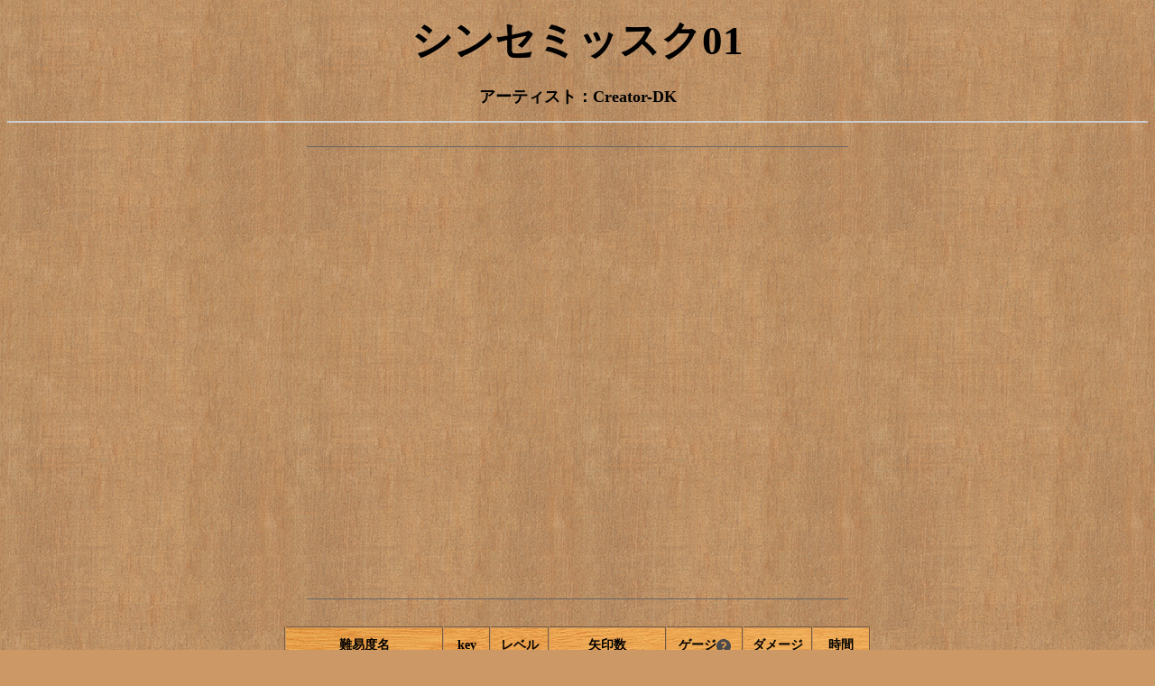

--- FILE ---
content_type: text/html
request_url: https://apoi108.sakura.ne.jp/danoni/apoi/no32_synth_missk.html
body_size: 3187
content:
<!DOCTYPE html>
<html lang="ja">
<head>
<meta http-equiv="Content-Type" content="text/html;charset=utf-8">
<meta http-equiv="Content-Script-Type" content="text/javascript">
<meta http-equiv="Content-Style-Type" content="text/css">
<script src="../js/danoni_main.js" charset="UTF-8"></script>
<link rel="stylesheet" type="text/css" href="../css/danoni_main.css">
<link rel="stylesheet" type="text/css" href="css/in-work.css">


<title>Dancing☆Onigiri AP#032 シンセミッスク01</title>

<style type="text/css">
<!--//
body{
	font-family:"Arial","メイリオ","MS P ゴシック",sans-serif;
	scrollbar-base-color:"black";
	scrollbar-arrow-color:"white";
	font-size:14px;
}
table{
	border:0;
	border-collapse:collapse;
	width:500px;
	margin-left:auto;
	margin-right:auto;
}
th,td{padding:0;}
//-->
</style>
</head>

<body>

<h1 id="song_title">シンセミッスク01</h1>
<h1 id="artist">アーティスト：Creator-DK</h1>
<hr color=#cccccc>
<br>

<table><tr><td>
<input type="hidden" name="dos" id="dos" value='
|chartId=52|

|level=9|
|preLevel=9|
|apoiGaugeNormal=70,25,20,88|
|apoiGaugeEasy=Easy|
|skinType=bookshelf|
|customGauge=Normal::V,Easy::V,Original::F,Hard::V,NoRecovery::V,SuddenDeath::F|
|gaugeOriginal=x,8,40,25|
|musicTitle=シンセミッスク01,Creator-DK,http://creators-house-labo.com/|
|difData=11,Hard,4|
|setColor=0x99ffff,0xCCCC33,0xFFFFFF,0xffc8c8|
|frzColor=0x99ffff,0x99ffff,0x99ffff,0x99ffff$0xCCCC33,0xCCCC33,0xCCCC33,0xCCCC33$0xffffff,0xffffff,0xffffff,0xffffff$0xffc8c8,0xffc8c8,0xffc8c8,0xffc8c8|
|startFrame=0|
|musicUrl=synth_missk01.js|
|blankFrame=196|

|sleft_data=2892,2929,3087,3123,3281,3318,3476,3512,3902,3920,3932,3944,4297,4309,4327,4346,4376,4394,4455,4589,4783,4978,5039,5568,5586,5653,5683,5750|sdown_data=1931,2923,3117,3312,3506,3908,3926,3950,3969,3981,4315,4339,4352,4364,4400,4425,4595,4619,4789,4814,4984,5008,5598,5623,5647,5696,5720,5744,5957,5981,6006,6030|sup_data=1737,2904,3099,3294,3488,3938,3956,3993,4321,4358,4382,4406,4601,4796,4990,5586,5623,5683,5720|sright_data=1348,1542,2916,3111,3306,3500,3914,3962,3975,3987,4291,4303,4333,4370,4388,4412,4461,4583,4607,4656,4777,4802,4850,4972,4996,5045,5598,5635,5665,5696,5732,5969,6018,6158|sfrzLeft_data=|sfrzDown_data=|sfrzUp_data=|sfrzRight_data=|left_data=1323,1421,1518,1615,1712,1810,1907,2004,2199,2296,2381,2588,2685,2771,2831,2941,3026,3135,3221,3330,3415,3525,3610,3628,3683,3707,3725,3780,3804,3823,3877,3999,4017,4072,4096,4114,4169,4194,4212,4266,4443,4534,4637,4729,4826,4899,4923,5027,5096,5106,5130,5148,5166,5185,5264,5282,5361,5379,5440,5458,5477,5537,5556,5574,5653,5671,5750,5799,5848,5902,5945,5994,6060,6091,6158|leftdia_data=1129,1177,1202,1445,1639,1834,2029,2126,2223,2248,2394,2442,2612,2637,2783,2844,2880,2965,3002,3038,3075,3160,3196,3233,3269,3354,3409,3427,3464,3549,3598,3658,3756,3792,3853,3999,4048,4145,4181,4242,4473,4571,4668,4765,4844,4862,4901,4960,5057,5094,5107,5128,5142,5258,5355,5379,5404,5452,5477,5501,5550,5574,5610,5647,5671,5708,5744,5781,5829,5884,6073,6121|down_data=1098,1147,1159,1226,1238,1275,1372,1469,1566,1664,1761,1858,1956,2053,2187,2235,2284,2345,2515,2576,2625,2673,2734,2856,2874,2953,3020,3050,3069,3148,3208,3245,3263,3342,3403,3439,3458,3537,3555,3585,3604,3652,3695,3750,3780,3798,3847,3896,4041,4084,4139,4169,4187,4236,4285,4449,4504,4540,4650,4698,4735,4832,4893,4911,4929,4948,5033,5087,5108,5126,5166,5246,5276,5343,5361,5391,5428,5458,5489,5525,5556,5610,5635,5708,5732,5762,5811,5860,5921,6048,6085,6103,6133|space_data=1275,2071,2321,2460,2710,3397,3671,3841,3877,4060,4230,4266,4534,4729,4735,4765,4913,5109,5124,5130,5227,5398,6133,6139|up_data=1110,1165,1232,1244,1311,1408,1457,1506,1603,1652,1700,1798,1846,1895,1992,2041,2102,2169,2491,2558,2971,2996,3166,3190,3360,3391,3561,3591,3622,3658,3719,3756,3816,3853,3889,4011,4048,4108,4145,4206,4242,4279,4437,4485,4522,4558,4631,4680,4716,4753,4838,4875,4915,4948,5021,5069,5110,5128,5142,5179,5233,5331,5373,5416,5440,5471,5513,5537,5799,5848,5902,6048,6085,6103,6139|rightdia_data=1080,1189,1214,1293,1390,1487,1585,1682,1779,1877,1974,2089,2150,2241,2430,2479,2539,2631,2819,2868,2989,3014,3062,3184,3214,3257,3385,3452,3573,3646,3689,3744,3768,3841,3883,4035,4078,4133,4157,4230,4273,4510,4552,4644,4704,4747,4903,4930,4941,5094,5111,5126,5160,5197,5221,5294,5319,5391,5416,5452,5489,5513,5550,5781,5829,5884,5933,6073,6121|right_data=1463,1658,1852,2047,2266,2363,2418,2436,2655,2752,2807,2825,2977,3172,3366,3379,3567,3579,3610,3640,3707,3737,3804,3835,3871,4029,4096,4127,4194,4224,4260,4498,4692,4887,4931,5081,5112,5124,5154,5209,5306,5404,5428,5501,5525,5769,5817,5866,5921,6060,6091|frzLeft_data=1250,1269,2053,2144,2442,2533|frzLdia_data=2321,2339,2710,2728,5939,6036|frzDown_data=1627,1639,2016,2029,2418,2436,2807,2825|frzSpace_data=|frzUp_data=2248,2314,2381,2412,2637,2704,2771,2801|frzRdia_data=2345,2375,2406,2412,2734,2764,2795,2801|frzRight_data=1250,1269,2150,2241,2539,2631|speed_change=|boost_data=|

'>
<div id="canvas-frame" style="width:600px;margin:auto;">
	<!--
		<canvas id="layer0" width="600" height="500"></canvas>
		<canvas id="layer1" width="600" height="500"></canvas>
	-->
</div>
</td></tr></table>

<div id="switchRankingUse" style="text-align:center; margin-top:20px;">
</div>

<table class="tadanoni">
<tr>
<th class="lvname">難易度名</th>
<th class="key">key</th>
<th class="lv">レベル</th>
<th class="notesnum">矢印数</th>
<th class="gauge">ゲージ<a href="../../about.html#about_gauge" target="_blank"><img src="images/hatena.png" title="詳細"></a></th>
<th class="dmg">ダメージ</th>
<th class="time">時間</th>
</tr>

<tr>
<td>Hard</td>
<td>11</td>
<td>9</td>
<td>572+21</td>
<td>88%</td>
<td>20</td>
<td>1:51</td>
</tr>

</table>

<table class="tacomment">
<th>コメント</th>

<tr>
<td>
祭り版の易しかったゲージは何処へ→ゲージが緩くなって再び帰ってきました。改変前の重いゲージも残しておきます。<br>
<s>（私が持っているイメージの）音ゲーっぽくゲージを改変しました。</s>クリアを目指す際のポイントは激しい移動からの高密度地帯でしょう。
</td>
</tr>
</table>

<script src="../js/danoni_init_suzume.js"></script>

</body>
</html>

--- FILE ---
content_type: text/css
request_url: https://apoi108.sakura.ne.jp/danoni/apoi/css/in-work.css
body_size: 547
content:
@charset "utf-8";

h1 {margin: 0px;padding: 0px;font-size: 100%;}
img {border: none;max-width: 100%;height: auto;vertical-align: middle;}
/*a:hover img {opacity: 0.6}*/
/*table {border-collapse:collapse;font-size: 100%;border-spacing: 0;}*/

h1 {
	text-align: center;
	font-size: 45px;
	clear: both;
	margin: 10px 5px;
	color: #000000;
	padding: 5px 20px;
}

h2 {
	text-align: center;
	font-size: 18px;
	clear: both;
	margin: 10px 5px;
	color: #000000;
	padding: 5px 20px;
}

p {
	padding: 0px 20px 20px;
}
#song_title{
	font-size: 45px
}
#artist {
	font-size: 18px
}

body {
	background-color: #cc9966;
	background-image: url(../images/p0422_s.png);
	padding-bottom: 400px;
}


.caution {
	text-align: center;
	font-size: 24px;
	color: #000000;
}

.tadanoni {
	background-image: url(../images/wood-texture_00018.jpg);
	width: 650px;
	margin-top: 30px;
	text-align: center;
}
.tadanoni, .tadanoni td, .tadanoni th{
	font-size: 14px;
	border: 2px outset #cc9966;
	padding: 10px 0px;
	word-break: break-all;
	text-align: center;
}

.tadanoni th.lvname{
	width: 27%;
	text-align: center;
}

.tadanoni th.key{
	width: 8%;
	text-align: center;
}

.tadanoni th.lv{
	width: 10%;
	text-align: center;
}

.tadanoni th.notesnum{
	width: 20%;
	text-align: center;
}

.tadanoni th.gauge{
	width: 13%;
	text-align: center;
}

.tadanoni th.dmg{
	width: 12%;
	text-align: center;
}

.tadanoni th.time{
	width: 10%;
	text-align: center;
}

.tacomment{
	background-image: url(../images/wood-texture_00018.jpg);
	width: 650px;
	margin-top: 20px;
	text-align: center;
}

.tacomment, .tacomment th{
	border: 2px outset #cc9966;
	padding: 10px;
	word-break: break-all;
	text-align: center;
}

.tacomment th{
	font-size: 14px;
}

.tacomment td{
	font-size: 14px;
	padding: 5px 15px 5px 15px;
	text-align: left;
}

a {
	color: #0033cc;
	text-decoration: underline;
}

a:hover {
	transition: 0.5s;
	color:#cc0033;
	text-decoration: underline;
}

.banner {
	text-align: center;
	margin-top: 16px;
}

.video {
	text-align: center;
	margin-bottom: 100px;
}


--- FILE ---
content_type: application/javascript
request_url: https://apoi108.sakura.ne.jp/danoni/js/danoni_main.js
body_size: 142023
content:
'use strict';
/**
 * Dancing☆Onigiri (CW Edition)
 * 
 * Source by tickle
 * Created : 2018/10/08
 * Revised : 2025/12/30
 *
 * https://github.com/cwtickle/danoniplus
 */
const g_version = `Ver 43.2.2`;
const g_revisedDate = `2025/12/30`;

// カスタム用バージョン (danoni_custom.js 等で指定可)
let g_localVersion = ``;
let g_localVersion2 = ``;

// ショートカット用文字列(↓の文字列を検索することで対象箇所へジャンプできます)
//  共通:water 初期化:peach タイトル:melon データ管理:pear 前提条件表示:mango 設定:lime ディスプレイ:lemon 拡張設定:apple キーコンフィグ:orange 譜面読込:strawberry メイン:banana 結果:grape
//  シーンジャンプ:Scene

/**
 * ▽ 画面の構成
 *  [タイトル]-[設定]-[ディスプレイ]-[キーコンフィグ]-[譜面読込]-[メイン]-[リザルト]
 *  ⇒ 各画面に Init がついたものが画面の基本構成(ルート)を表す。
 * 
 * ▽ スプライトの親子関係
 *  基本的にdiv要素で管理。最下層を[divRoot]とし、createEmptySprite()でdiv子要素を作成。
 *  clearWindow()で[divRoot]以外の全てのスプライトを削除。
 *  特定のスプライトに限り削除する場合は deleteChildspriteAll() 。
 */
const current = () => {
	if (document.currentScript) {
		return document.currentScript.src;
	}
	const scripts = Array.from(document.getElementsByTagName(`script`));
	const targetScript = scripts.find(file => file.src.endsWith(`danoni_main.js`));
	return targetScript.src;
};

/**
 * 現在URLのクエリパラメータから指定した値を取得
 * @param {string} _name
 * @returns {string}
 */
const getQueryParamVal = _name => {
	const param = new URL(location.href).searchParams.get(_name);
	return param !== null ? decodeURIComponent(param.replace(/\+/g, ` `)) : null;
};

// 常時デバッグを許可するドメイン
const g_reservedDomains = [
	`danonicw.skr.jp`,
	`tickle.cloudfree.jp`,
];
Object.freeze(g_reservedDomains);

// 外部参照を許可するドメイン
const g_referenceDomains = [
	`cwtickle.github.io/danoniplus`,
	`cdn.jsdelivr.net`,
	`unpkg.com`,
	`www.unpkg.com`,
	`support-v\\d+--danoniplus.netlify.app`,
];
Object.freeze(g_referenceDomains);

const g_rootPath = current().match(/(^.*\/)/)[0];
let g_workPath;
const hasRemoteDomain = _path => g_referenceDomains.some(domain => _path.match(`^https://${domain}/`) !== null);
const g_remoteFlg = hasRemoteDomain(g_rootPath);

const g_randTime = Date.now();
const g_versionForUrl = g_version.slice(4);    // URL用に先頭の"Ver "を削除

const g_isFile = location.href.match(/^file/);
const g_isLocal = location.href.match(/^file/) || location.href.indexOf(`localhost`) !== -1;
const g_isDebug = g_isLocal ||
	g_reservedDomains.some(domain => location.href.match(`^https://${domain}/`) !== null) ||
	getQueryParamVal(`debug`) === `true`;
const isLocalMusicFile = _scoreId => g_isFile && !listMatching(getMusicUrl(_scoreId), [`.js`, `.txt`], { suffix: `$` });

// 50msごとにdocument.readyStateをチェックしてcompleteになったらresolve
const waitUntilLoaded = () => {
	return new Promise(resolve => {
		const checkReadyState = setInterval(() => {
			if (document.readyState === 'complete') {
				clearInterval(checkReadyState);
				resolve();
			}
		}, 50);
	});
};
(async () => {
	await waitUntilLoaded();
	g_loadObj.main = true;
	g_currentPage = `initial`;
	const links = document.querySelectorAll(`link`);
	if (Array.from(links).filter(elem => elem.getAttribute(`href`).indexOf(`danoni_main.css`) !== -1).length === 0) {
		await importCssFile2(`${g_rootPath}../css/danoni_main.css?${g_versionForUrl}`);
	}

	// ロード直後に定数・初期化ファイル、旧バージョン定義関数を読込
	// 旧バージョン定義関数はメジャーバージョンが変わった場合にのみ再ロードが掛かるようにする
	await loadScript2(`${g_rootPath}../js/lib/danoni_localbinary.js`, false);
	await loadScript2(`${g_rootPath}../js/lib/danoni_constants.js?${g_versionForUrl}`);
	await loadScript2(`${g_rootPath}../js/lib/legacy_functions.js?${g_versionForUrl.split(`.`)[0]}`, false);
	initialControl();
})();

/*-----------------------------------------------------------*/
/* Scene : COMMON [water] */
/*-----------------------------------------------------------*/

// fps(デフォルトは60)
let g_fps = 60;

// プレイ画面再生時の内部スケジューリング用のマージン時間(100ms)
let g_scheduleLead = 0.1;

// 譜面データの&区切りを有効にするか
let g_enableAmpersandSplit = true;

// 譜面データをdecodeURIするか
let g_enableDecodeURI = false;

// プリロード済ファイル
const g_preloadFiles = {
	all: [],
	image: [],
	font: [],
};

// 矢印サイズ
const C_ARW_WIDTH = 50;

// ON/OFFスイッチ
const C_FLG_ON = `ON`;
const C_FLG_OFF = `OFF`;
const C_FLG_ALL = `ALL`;
const C_DIS_NONE = `none`;
const C_DIS_AUTO = `auto`;
const C_DIS_INHERIT = `inherit`;

// 初期化フラグ（ボタンアニメーション制御）
let g_initialFlg = false;

let g_currentPage = ``;

// キーコンフィグ初期設定
let g_kcType = `Main`;
let g_colorType = `Default`;
let g_imgType = `Original`;

// ライフ・ゲームオーバー・曲終了管理
let g_maxScore = 1000000;
let g_gameOverFlg = false;
let g_finishFlg = true;

/** 共通オブジェクト */
const g_loadObj = {};
const g_rootObj = {};
const g_presetObj = {
	keysDataLib: [],
	keysDataLocal: [],
};
let g_headerObj = {};
let g_scoreObj = {};
let g_attrObj = {};

const g_btnFunc = {
	base: {}, reset: {}, cxt: {},
};
let g_btnAddFunc = {};
let g_btnDeleteFlg = {};
let g_cxtAddFunc = {};
let g_cxtDeleteFlg = {};

const g_detailObj = {
	arrowCnt: [],
	frzCnt: [],
	maxDensity: [],
	maxDensity2Push: [],
	maxDensity3Push: [],
	densityData: [],
	density2PushData: [],
	density3PushData: [],
	densityDiff: [],
	density2PushDiff: [],
	density3PushDiff: [],
	startFrame: [],
	playingFrame: [],
	playingFrameWithBlank: [],
	speedData: [],
	boostData: [],
	toolDif: [],
};

const g_workObj = {
	stepX: [],
	stepRtn: [],
	stepHitRtn: [],
	arrowRtn: [],
	keyCtrl: [],
	keyCtrlN: [],
	keyHitFlg: [],
	scrollDir: [],
	dividePos: [],
	nonDefaultSc: false,
};

// 歌詞制御
let g_wordSprite;

const g_wordObj = {
	wordDir: 0,
	wordDat: ``,
	fadeInFlg0: false,
	fadeInFlg1: false,
	fadeOutFlg0: false,
	fadeOutFlg1: false,
};

// オーディオ設定・タイマー管理
let g_audio = new Audio();
let g_timeoutEvtId = 0;
let g_timeoutEvtTitleId = 0;
let g_timeoutEvtResultId = 0;
let g_inputKeyBuffer = {};

// 音楽ファイル エンコードフラグ
let g_musicEncodedFlg = false;

// 外部dosデータ
let g_externalDos = ``;
let g_musicdata = ``;

let g_langStorage = {};

// ローカルストレージ設定 (作品別)
let g_localStorage;
let g_localStorageUrl;
let g_localStorageUrlOrg;
let g_localStorageMgt;

// ローカルストレージ設定 (ドメイン・キー別)
let g_localKeyStorage;
let g_canLoadDifInfoFlg = false;

/*-----------------------------------------------------------*/
/* 要素・属性                                                 */
/*-----------------------------------------------------------*/

/**
 * div要素のstyleを取得
 * @param {string} _id 
 * @returns {CSSStyleDeclaration}
 */
const $id = _id => document.getElementById(_id).style;

/**
 * 複数のdiv子要素を親要素へ接続
 * @param {Element} _baseObj 
 * @param {...any} [rest] 
 */
const multiAppend = (_baseObj, ...rest) => _baseObj.append(...rest);

/**
 * 複数の属性をまとめて設定
 * @param {Element} _baseObj 
 * @param {...any} [rest] 
 */
const setAttrs = (_baseObj, { ...rest } = {}) =>
	Object.keys(rest).forEach(property => _baseObj.setAttribute(property, rest[property]));

/**
 * 属性値を数値に変換して取得
 * @param {Element} _baseObj 
 * @param {string} _attrkey 
 * @returns {number}
 */
const getNumAttr = (_baseObj, _attrkey) => parseFloat(_baseObj.getAttribute(_attrkey));

/**
 * 文字列に埋め込まれた変数を展開
 * @param {string} _str 
 * @returns {string} 埋め込み後の変数
 */
const convertStrToVal = _str => {
	if (!hasVal(_str)) return _str;
	const strs = _str.split(`}`).join(`{`).split(`{`);
	let convStrs = ``;
	for (let j = 0; j < strs.length; j += 2) {
		convStrs += escapeHtmlForEnabledTag(strs[j]);
		convStrs += setVal(strs[j + 1], ``, C_TYP_CALC);
	}
	return convStrs;
};

/**
 * 半角スペース、タブを文字列から除去
 * @param {string} _str 
 * @returns {string} 半角スペース、タブ除去後の文字列
 */
const trimStr = _str => _str?.split(`\t`).join(``).replace(/^ +| +$/g, ``);

/*-----------------------------------------------------------*/
/* 値や配列のチェック・変換                                    */
/*-----------------------------------------------------------*/

/**
 * 変数が存在するかどうかをチェック
 * @param {string} _data
 * @param {...any} [strs] 空とundefined以外で除外したい文字列
 * @returns {boolean}
 */
const hasVal = (_data, ...strs) => _data !== undefined && _data !== `` && (!strs || strs.every(str => _data !== str));

/**
 * 変数が存在するかどうかをチェック(null無しを含む)
 * @param {string} _data
 * @param {...any} [strs]
 * @returns {boolean}
 */
const hasValN = (_data, ...strs) => hasVal(_data, ...strs) && _data !== null;

/**
 * 文字列から他の型へ変換する処理群
 * @param {string} _checkStr
 * @param {string} _default
 * @returns {number|boolean|string}
 */
const g_convFunc = {
	float: (_checkStr, _default) => isNaN(parseFloat(_checkStr)) ? _default : parseFloat(_checkStr),
	number: (_checkStr, _default) => isNaN(parseInt(_checkStr)) ? _default : parseInt(_checkStr),
	boolean: (_checkStr, _default) => _checkStr.toString().toLowerCase() === `true` ? true :
		(_checkStr.toString().toLowerCase() === `false` ? false : _default),
	switch: (_checkStr, _default) => [C_FLG_OFF, C_FLG_ON].includes(_checkStr.toString().toUpperCase()) ? _checkStr.toString().toUpperCase() : _default,
	calc: (_checkStr, _default) => {
		try {
			return new Function(`return ${_checkStr}`)();
		} catch (err) {
			return _default;
		}
	},
	string: (_checkStr) => _checkStr,
};

/**
 * 文字列を想定された型に変換
 * - _type は `float`(小数)、`number`(整数)、`boolean`(真偽値)、
 *   `switch`(ON/OFF), `calc`(数式), `string`(文字列)から選択
 * - 型に合わない場合は _default を返却するが、_default自体の型チェック・変換は行わない
 * @param {string} _checkStr 
 * @param {string} _default 
 * @param {string} [_type='string'] 
 * @returns 
 */
const setVal = (_checkStr, _default, _type = C_TYP_STRING) =>
	hasValN(_checkStr) ? g_convFunc[_type](_checkStr, _default) : _default;

/**
 * ブール値からON/OFFへ変換
 * @param {boolean} _condition 
 * @returns {string}
 */
const boolToSwitch = _condition => _condition ? C_FLG_ON : C_FLG_OFF;

/**
 * 単位付きの値を返却
 * @param {number} _val 
 * @param {string} [_unitName='px'] 
 * @returns {string}
 */
const wUnit = (_val, _unitName = `px`) => `${_val}${_unitName}`;

/**
 * ブール値への変換
 * @param {string} _val 
 * @param {boolean} [_defaultVal=false]
 * @returns {boolean}
 */
const setBoolVal = (_val, _defaultVal = false) => hasValN(_val) ? g_convFunc.boolean(_val, _defaultVal) : _defaultVal;

/**
 * 整数値への変換
 * @param {string} _val 
 * @param {number} [_defaultVal=0]
 * @returns {number}
 */
const setIntVal = (_val, _defaultVal = 0) => hasValN(_val) ? g_convFunc.number(_val, _defaultVal) : _defaultVal;

/**
 * 先頭のみ大文字に変換（それ以降はそのまま）
 * @param {string} _str 
 * @returns {string}
 */
const toCapitalize = _str => {
	if (!_str || typeof _str !== `string`) return _str;
	return `${_str.charAt(0).toUpperCase()}${_str.slice(1)}`;
};

/**
 * 0以上の数字に変換
 * @param {number} _num 
 * @param {number} [_init=0] 0未満の場合に設定する値
 * @returns {number}
 */
const roundZero = (_num, _init = 0) => _num < 0 ? _init : _num;

/**
 * 配列から_targetに合致する配列位置を返す
 * 存在しない場合は0を返却
 * @param {string[]} _list 
 * @param {string} _target
 * @returns {number}
 */
const getCurrentNo = (_list, _target) => roundZero(_list.indexOf(_target));

/**
 * 配列内に存在するかどうかをチェック
 * @param {string} _val 
 * @param {string[]} _array 
 * @param {number} [_pos=0]
 * @returns {boolean}
 */
const hasValInArray = (_val, _array, _pos = 0) =>
	_array.findIndex(data => data[_pos] === _val) !== -1;

/**
 * 配列が既定長以上かどうかをチェック
 * @param {any[]} _data 
 * @param {number} [_length=1]
 * @returns {boolean}
 */
const hasArrayList = (_data, _length = 1) => _data?.length >= _length;

/**
 * 改行コード区切りの配列展開
 * @param {string} _str
 * @returns {string[]}
 */
const splitLF = _str => _str?.split(`\r`).join(`\n`).split(`\n`);

/**
 * 改行コード区切りを本来の区切り文字に変換して配列展開
 * （改行区切りで間が空行だった場合は無効化）
 * @param {string} _str 
 * @param {string} [_delim='$']
 * @returns {string[]}
 */
const splitLF2 = (_str, _delim = `$`) => splitLF(_str)?.filter(val => val !== ``).join(_delim).split(_delim);

/**
 * カンマ区切り処理
 * （ただし、カンマ+半角スペースの組の場合は区切り文字と見做さない）
 * @param {string} _str 
 * @returns {string[]}
 */
const splitComma = _str => _str?.split(`, `).join(`*comma* `).split(`,`);

/**
 * ストレージ処理のパース
 * @param {string} _keyName 
 * @param {Object} _default 
 * @returns {Object}
 */
const parseStorageData = (_keyName, _default = {}) => {
	const storageText = localStorage.getItem(_keyName);
	if (storageText === null) {
		return _default;
	}
	try {
		return JSON.parse(storageText);
	} catch (err) {
		return _default;
	}
}

/**
 * オブジェクトをキー名でソート
 * @param {Object} _obj 
 * @returns {Object}
 */
const sortObjectByKeys = _obj => Object.keys(_obj).sort().reduce((acc, key) => {
	acc[key] = _obj[key];
	return acc;
}, {});

/**
 * 画面表示用インデント処理
 * @param {number} _level 
 * @returns {string}
 */
const getIndent = (_level) => '&nbsp;'.repeat(_level * 4);

/**
 * ストレージ情報の取得
 * @param {string} _name g_storageFuncの実行キー名
 * @param {string} _key g_storageFuncの実行キーの引数
 * @param {boolean} [_colorFmt=true]
 * @returns {string}
 */
const viewKeyStorage = (_name, _key = ``, _colorFmt = true) => {

	// キャッシュ設定
	if (!viewKeyStorage.cache) {
		viewKeyStorage.cache = new Map();
	}
	const cacheKey = _key + _name + String(_colorFmt);
	if (viewKeyStorage.cache.has(cacheKey)) {
		return viewKeyStorage.cache.get(cacheKey);
	}
	const result = formatObject(g_storageFunc.get(_name)?.(_key) || setVal(_name, ``, C_TYP_CALC), 0, { colorFmt: _colorFmt });
	viewKeyStorage.cache.set(cacheKey, result);
	return result;
}

/**
 * オブジェクトのネスト表示処理
 * @param {Object} _obj 
 * @param {Number} _indent 
 * @param {boolean} [colorFmt=true] フォーマット加工フラグ
 * @param {string} [rootKey=''] オブジェクトの最上位プロパティ名
 * @returns {string}
 */
const formatObject = (_obj, _indent = 0, { colorFmt = true, rootKey = `` } = {}) => {
	const isObj = _obj => typeof _obj === C_TYP_OBJECT && _obj !== null;
	if (!isObj(_obj)) {
		return JSON.stringify(_obj);
	}
	const baseIndent = getIndent(_indent);
	const nestedIndent = getIndent(_indent + 1);

	/**
	 * データの装飾処理
	 * @param {string|boolean|number|Object} _value 
	 * @param {string} _rootKey
	 * @returns {string}
	 */
	const formatValue = (_value, _rootKey) => {
		if (colorFmt) {
			if (typeof _value === C_TYP_STRING) {

				// カラーコードの色付け処理
				_value = escapeHtml(_value).replaceAll(`\n`, `<br>`);
				const colorCodePattern = /(#|0x)(?:[A-Fa-f0-9]{6}(?:[A-Fa-f0-9]{2})?|[A-Fa-f0-9]{4}|[A-Fa-f0-9]{3})/g;
				if (_value === C_FLG_ON) {
					return `<span style="color:#66ff66">${g_emojiObj.checkMark} ON</span>`;
				} else if (colorCodePattern.test(_value)) {
					return _value.replace(colorCodePattern, (match) =>
						`<span style="color:${match.replace(`0x`, `#`)}">◆</span>${match.replace(`0x`, `#`)}`);
				}
			} else if (typeof _value === C_TYP_BOOLEAN) {

				// boolean値の色付け処理
				return (_value ? `<span style="color:#66ff66">${g_emojiObj.checkMark} true</span>` :
					`<span style="color:#ff9999">${g_emojiObj.crossMark} false</span>`);

			} else if (typeof _value === C_TYP_NUMBER) {

				if (_rootKey.startsWith(`scrollDir`)) {
					// scrollDirXのスクロール方向表示処理
					return _value === 1 ? `1|<span style="color:#ff9999">↑</span>` : `-1|<span style="color:#66ff66">↓</span>`;

				} else if (listMatching(_rootKey, [`keyCtrl`, `keyRetry`, `keyTitleBack`], { prefix: `^` })
					&& !_rootKey.startsWith(`keyCtrlPtn`)) {
					// keyCtrlX, keyRetryX, keyTitleBackX の対応キー表示処理
					return (g_kCd[_value] && _value !== 0) ? `${_value}|<span style="color:#ffff66">${g_kCd[_value]}</span>` : `----`;
				}
			} else if (isObj(_value)) {
				return formatObject(_value, _indent + 1, { colorFmt, rootKey: _rootKey });
			}
		}
		return JSON.stringify(_value);
	};

	/**
	 * 配列の装飾処理
	 * @param {number[]|string[]} _obj 
	 * @returns {string}
	 */
	const formatArrayValue = (_obj) => {

		const formatSetArray = (_list, _numOfSet = 2) => {
			if (_list.findIndex(val => val === rootKey) >= 0) {
				let result = `[`;
				for (let j = 0; j < _obj.length; j += _numOfSet) {
					result += `<br>${nestedIndent}${_obj[j]}: ${_obj[j + 1]}`;
					for (let k = 0; k < _numOfSet - 2; k++) {
						const idx = j + k + 2;
						if (idx < _obj.length) {
							result += `, ${formatValue(_obj[idx], rootKey)}`;
						}
					}
				}
				result += (_obj.length === 0 ? `` : `<br>${baseIndent}`) + `]`;
				return result;
			}
			return ``;
		};
		if (colorFmt) {
			if (typeof _obj[0] === C_TYP_NUMBER) {
				let result;
				Object.keys(g_dataSetObj).forEach(key =>
					result ||= formatSetArray(g_dataSetObj[key], Number(key)));
				if (result !== ``) {
					return result;
				}
			}
			if (_obj.length > 100) {
				const filteredArray = _obj.reduce((result, value, index) => {
					if (hasVal(value)) {
						result.push(`${index}: ${formatValue(value, rootKey)}`);
					}
					return result;
				}, []);
				return `[<br>${nestedIndent}${filteredArray.join(`,<br>${nestedIndent}`)}<br>${baseIndent}]`;
			}
		}
		return ``;
	};

	/**
	 * 配列・オブジェクトのネスト整形処理
	 * @returns {string}
	 */
	const formatCollection = () => {
		const isArray = Array.isArray(_obj);
		const isArrayOfArrays = isArray && _obj.every(item => Array.isArray(item));
		const getNextObject = (_item, _rootKey) => isObj(_item)
			? formatObject(_item, _indent + 1, { colorFmt, rootKey: _rootKey })
			: formatValue(_item, _rootKey);

		if (isArray) {
			let result = formatArrayValue(_obj);
			if (result !== ``) {
				return result;
			}
		}

		// 配列またはオブジェクトの各要素をフォーマット
		const formattedEntries = (isArray
			? _obj.map(item => {
				const formattedValue = isArrayOfArrays
					? `<br>${nestedIndent}${formatValue(item, rootKey)}`
					: getNextObject(item, rootKey);
				return formattedValue;
			})
			: Object.entries(_obj).map(([key, value]) => {
				const formattedValue = getNextObject(value, rootKey === `` ? key : rootKey);
				return `<br>${nestedIndent}"${key}": ${formattedValue}`;
			})).filter(val => !hasVal(val) || val !== `----`);

		// 配列なら[]で囲む、オブジェクトなら{}で囲む
		if (isArray) {
			return _obj.length === 0
				? '[]'
				: `[${formattedEntries.join(', ')}${isArrayOfArrays ? `<br>${baseIndent}` : ''}]`;
		} else {
			return `{${formattedEntries.join(',')}<br>${baseIndent}}`;
		}
	};

	let result = formatCollection();
	if (!colorFmt) {
		result = result.replaceAll(`<br>`, `\r\n`).replaceAll(`&nbsp;`, ` `);
	}
	return result;
}

/**
 * 重複を排除した配列の生成
 * @param {any[]} _array1 
 * @param {...any} [_arrays]
 * @returns {any[]}
 */
const makeDedupliArray = (_array1, ..._arrays) =>
	Array.from((new Set([..._array1, ..._arrays.flat()])).values()).filter(val => val !== undefined);

/**
 * 二次元配列のコピー
 * @param {any[][]} _array2d
 * @returns {any[][]}
 */
const copyArray2d = _array2d => structuredClone(_array2d);

/**
 * 配列データを合計
 * @param {number[]} _array
 * @returns {number}
 */
const sumData = _array => _array.reduce((p, x) => p + x);

/**
 * 特定の値で埋めた配列を作成
 * @param {number} _length 
 * @param {string|number} [_val=0] 
 * @returns {string[]|number[]}
 */
const fillArray = (_length, _val = 0) => [...Array(_length)].fill(_val);

/**
 * 最小配列長の配列を作成
 * @param {any[]} _array 
 * @param {number} _minLength 
 * @param {number} _defaultVal
 * @returns {string[]|number[]}
 */
const makeBaseArray = (_array = [], _minLength, _defaultVal) => padArray(_array, fillArray(_minLength, _defaultVal));

/**
 * ベースとする配列に対して別の配列で上書き
 * @param {string[]|number[]} _array 
 * @param {string[]|number[]} _baseArray ベースとする配列
 * @returns {string[]|number[]}
 */
const padArray = (_array, _baseArray) => {
	_array?.filter(val => hasVal(val)).forEach((val, j) => _baseArray[j] = val);
	return _baseArray;
};

/**
 * ベース配列(_baseArray)の空要素のみ、別配列(_array)の対応要素で補完する（既存値は上書きしない）
 * @param {string[]|number[]} _array     補完元（ソース）
 * @param {string[]|number[]} _baseArray ベース（既存値を優先）
 * @returns {string[]|number[]}
 */
const fillMissingArrayElem = (_array = [], _baseArray = []) => {
	const maxLen = Math.max(_baseArray.length, _array.length);
	const res = _baseArray.slice();
	for (let j = 0; j < maxLen; j++) {
		if (!hasVal(res[j]) && hasVal(_array[j])) res[j] = _array[j];
	}
	return res;
}

/**
 * 配列から上位N番目までに一致する位置を取得
 * 
 * ex. 上位3番目 (_num = 3) の場合
 *     [1, 3, 2, 4, 6, 4, 5] -> [[4], [6], [3, 5]]
 *     [9, 6, 9, 9, 8, 7, 5] -> [[0, 2, 3]]
 * @param {number[]} _array 
 * @param {number} [_num=1]
 * @returns {number[][]}
 */
const getMaxValIdxs = (_array, _num = 1) => {
	let baseArray = _array.concat();
	const maxIdxs = [];

	for (let j = 0; j < _num; j++) {
		maxIdxs[j] = [];
		const maxVal = baseArray.reduce((a, b) => Math.max(a, b));
		_array.map((val, idx) => {
			if (val === maxVal) {
				maxIdxs[j].push(idx);
			}
		});
		baseArray = baseArray.filter(val => val < maxVal);

		// 同率で上位N番目まで取得した場合は途中で終了
		if (baseArray.length === 0 || maxIdxs.flat().length >= _num) {
			break;
		}
	}
	return maxIdxs;
};

/**
 * 部分一致検索（リストのいずれかに合致、大小文字問わず）
 * @param {string} _str 検索文字
 * @param {string[]} _list 検索リスト (英字は小文字にする必要あり)
 * @param {string} [object.prefix=''] 前方一致条件 (前方一致時は ^)
 * @param {string} [object.suffix=''] 後方一致条件 (後方一致時は $)
 * @returns {boolean}
 */
const listMatching = (_str, _list, { prefix = ``, suffix = `` } = {}) =>
	_list.findIndex(value => _str.toLowerCase().match(new RegExp(String.raw`${prefix}${value}${suffix}`, 'i'))) !== -1;

/**
 * 前方・後方一致検索の組み合わせ（あいまい検索）
 * @param {string} _str 検索文字
 * @param {string[]} _headerList 前方一致させるリスト
 * @param {string[]} _footerList 後方一致させるリスト
 * @returns {boolean}
 */
const fuzzyListMatching = (_str, _headerList, _footerList) =>
	listMatching(_str, _headerList, { prefix: `^` }) || listMatching(_str, _footerList, { suffix: `$` });

/**
 * 文字列の置換
 * @param {string} _str 
 * @param {string[][]} _pairs 置換ペア配列。[[置換前A,置換後A],[置換前B,置換後B]]の形式で指定
 * @returns {string} 置換後文字列
 */
const replaceStr = (_str, _pairs) => {
	if (_str === undefined) {
		return _str;
	}
	let tmpStr = _str;
	_pairs.forEach(pair => tmpStr = String(tmpStr)?.split(pair[0]).join(pair[1]));
	return tmpStr;
};

/**
 * 文字列のエスケープ処理
 * @param {string} _str 
 * @param {string[][]} [_escapeList=g_escapeStr.escape]
 * @returns {string}
 */
const escapeHtml = (_str, _escapeList = g_escapeStr.escape) => escapeHtmlForEnabledTag(replaceStr(_str, _escapeList));

/**
 * 文字列のエスケープ処理(htmlタグ許容版)
 * @param {string} _str 
 * @returns {string}
 */
const escapeHtmlForEnabledTag = _str => replaceStr(_str, g_escapeStr.escapeTag);

/**
 * HTML Entityから元の文字に戻す
 * @param {string} _str 
 * @returns {string}
 */
const unEscapeEmoji = _str => _str?.replace(/&#(.*?);/g, (_, p1) => String.fromCodePoint(`0${p1}`));

/**
 * エスケープ文字を元の文字に戻す
 * @param {string} _str 
 * @returns {string}
 */
const unEscapeHtml = _str => unEscapeEmoji(replaceStr(_str, g_escapeStr.unEscapeTag));

/**
 * 配列の中身を全てエスケープ処理
 * @param {string[]} _array 
 * @returns {string[]}
 */
const escapeHtmlForArray = _array => _array.map(str => escapeHtml(str));

/**
 * URLのパスを検証し、絶対URLまたは相対パスであればその値を返す
 * @param {string} _input 
 * @param {string} _defaultUrl 
 * @returns {string}
 */
const validatePath = (_input, _defaultUrl = ``) => {
	// 絶対 URL（http, https, ftp, fileなど）
	const absoluteUrlPattern = /^(https?:\/\/|ftp:\/\/|file:\/\/)/;

	// 相対パス（ルート相対 `/path/to/file` もしくは `./file`, `../file` ）
	const relativePathPattern = /^\/|^\.{1,2}\//;

	const raw = _input && (absoluteUrlPattern.test(_input) || relativePathPattern.test(_input))
		? encodeURI(_input) : _defaultUrl;

	// URL または相対パスが合致すればその値を返し、そうでなければデフォルト URL を返す
	return raw.endsWith(`/`) ? raw : raw + `/`;
};

/**
 * 次のカーソルへ移動
 * @param {number} _basePos 
 * @param {number} _num 
 * @param {number} _length
 * @returns {number}
 */
const nextPos = (_basePos, _num, _length) => (_basePos + _num + _length) % _length;

/*-----------------------------------------------------------*/
/* キーコード関連                                             */
/*-----------------------------------------------------------*/

/**
 * 特定キーコードを置換する処理
 * @param {KeyboardEvent} _evt 
 * @returns {string}
 */
const transCode = _evt => {
	const evtCode = _evt.code;
	if (evtCode === `` && _evt.key === `Shift`) {
		return `ShiftRight`;
	}
	return evtCode;
};

/**
 * 特定キーをブロックする処理
 * @param {string} _setCode 
 * @returns {boolean}
 */
const blockCode = _setCode => !C_BLOCK_KEYS.includes(_setCode);

/*-----------------------------------------------------------*/
/* ショートカット制御                                          */
/*-----------------------------------------------------------*/

/**
 * キーを押したときの動作（汎用）
 * @param {KeyboardEvent} _evt 
 * @param {string} _displayName 
 * @param {function} _func
 * @param {boolean} _dfEvtFlg
 * @returns {boolean}
 */
const commonKeyDown = (_evt, _displayName, _func = _code => { }, _dfEvtFlg) => {
	if (!_dfEvtFlg) {
		_evt.preventDefault();
	}
	const setCode = transCode(_evt);
	if (_evt.repeat && (g_unrepeatObj.page.includes(_displayName) || g_unrepeatObj.key.includes(setCode))) {
		return blockCode(setCode);
	}
	g_inputKeyBuffer[setCode] = true;

	// 対象ボタンを検索
	const scLists = Object.keys(g_shortcutObj[_displayName])
		.filter(keys => keys.split(`_`).every(key => keyIsDown(key)));
	if (scLists.length > 0) {
		// リンク先にジャンプする場合はonkeyUpイベントが動かないため、事前にキー状態をリセット
		if (g_shortcutObj[_displayName][scLists[0]].reset) {
			g_inputKeyBuffer[setCode] = false;
		}
		// 対象ボタン処理を実行
		const targetId = document.getElementById(g_shortcutObj[_displayName][scLists[0]].id);
		if (targetId !== null && targetId.style.display !== C_DIS_NONE && targetId.style.pointerEvents !== C_DIS_NONE) {
			targetId.click();
		}
		return blockCode(setCode);
	}
	_func(setCode);
	return blockCode(setCode);
};

/**
 * キーを離したときの動作（汎用）
 * @param {KeyboardEvent} _evt 
 */
const commonKeyUp = _evt => {
	g_inputKeyBuffer[g_kCdNameObj.metaLKey] = false;
	g_inputKeyBuffer[g_kCdNameObj.metaRKey] = false;
	g_inputKeyBuffer[transCode(_evt)] = false;
};

/**
 * ショートカットキー表示
 * @param {object} _obj
 * @param {string} _settingLabel 
 * @param {string} [object.displayName='option'] 
 * @param {string} [object.dfLabel=''] ショートカットキーの表示名
 * @param {string} [object.targetLabel='lnk${_settingLabel}R'] ショートカットキーを押したときのボタン名
 * @param {number} [object.x=g_scViewObj.x]
 * @param {number} [object.y=g_scViewObj.y]
 * @param {number} [object.w=g_scViewObj.w]
 * @param {number} [object.siz=g_scViewObj.siz]
 */
const createScText = (_obj, _settingLabel, { displayName = `option`, dfLabel = ``, targetLabel = `lnk${_settingLabel}R`,
	x = g_scViewObj.x, y = g_scViewObj.y, w = g_scViewObj.w, siz = g_scViewObj.siz } = {}) => {
	const scKey = Object.keys(g_shortcutObj[displayName]).filter(key => g_shortcutObj[displayName][key].id === targetLabel);
	if (scKey.length > 0) {
		multiAppend(_obj,
			createDivCss2Label(`sc${_settingLabel}`,
				g_scViewObj.format.split(`{0}`).join(dfLabel || (`${g_kCd[g_kCdN.findIndex(kCd => kCd === scKey[0])] ?? ''}`)), {
				x, y, w, siz, fontWeight: `bold`, opacity: 0.75,
			})
		);
	}
};

/**
 * 各画面の汎用ショートカットキー表示
 * @param {string} _displayName 
 */
const createScTextCommon = _displayName => {
	if (g_btnPatterns[_displayName]) {
		Object.keys(g_btnPatterns[_displayName]).filter(target => document.getElementById(`btn${target}`) !== null)
			.forEach(target =>
				createScText(document.getElementById(`btn${target}`), target, {
					displayName: _displayName, targetLabel: `btn${target}`,
					dfLabel: g_lblNameObj[`sc_${_displayName}${target}`] ?? ``,
					x: g_btnPatterns[_displayName][target],
				}));
	}
};

/**
 * ショートカットキー有効化
 * @param {string} _displayName
 * @param {function} _func 
 * @param {boolean} [object.displayFlg=true]
 * @param {boolean} [object.dfEvtFlg=false] 
 */
const setShortcutEvent = (_displayName, _func = () => true, { displayFlg = true, dfEvtFlg = false } = {}) => {
	if (displayFlg) {
		createScTextCommon(_displayName);
	}
	const evList = () => {
		document.onkeydown = evt => commonKeyDown(evt, _displayName, _func, dfEvtFlg);
		document.onkeyup = evt => commonKeyUp(evt);
	};
	if (!g_btnWaitFrame[_displayName] ||
		g_btnWaitFrame[_displayName].s_frame === 0 ||
		(g_initialFlg && g_btnWaitFrame[_displayName].initial)) {
		evList();
	} else {
		setTimeout(() => {
			if (g_currentPage === _displayName) {
				evList();
			}
		}, g_btnWaitFrame[_displayName].s_frame * 1000 / g_fps);
	}
};


/*-----------------------------------------------------------*/
/* ファイル・リンク制御                                        */
/*-----------------------------------------------------------*/

/**
 * 外部リンクを新規タブで開く
 * @param {string} _url 
 */
const openLink = _url => {
	if (_url.match(`^(http|https):/`)) {
		window.open(_url, `_blank`, `noopener`);
	}
};

/**
 * URLのフルパスを取得
 * @param {string} _url
 * @returns {string}
 */
const getFullPath = _url => {
	const link = document.createElement(`a`);
	link.href = _url;
	return link.href;
};

/**
 * プリロードするファイルの設定
 * @param {string} _as 
 * @param {string} _href 
 * @param {string} [_type=''] 
 * @param {string} [_crossOrigin='anonymous'] 
 */
const preloadFile = (_as, _href, _type = ``, _crossOrigin = `anonymous`) => {

	const preloadFlg = g_preloadFiles.all.find(v => v === _href);

	if (preloadFlg === undefined) {
		g_preloadFiles.all.push(_href);
		g_preloadFiles[_as]?.push(_href) || (g_preloadFiles[_as] = [_href]);

		const link = document.createElement(`link`);
		link.rel = `preload`;
		link.as = _as;
		link.href = _href;
		if (_type !== ``) {
			link.type = _type;
		}
		if (!g_isFile) {
			link.crossOrigin = _crossOrigin;
		}
		document.head.appendChild(link);
	}
};

/**
 * 外部jsファイルの読込 (Promise)
 * 読込可否を g_loadObj[ファイル名] で管理 (true: 読込成功, false: 読込失敗)
 * @param {string} _url 
 * @param {boolean} [_requiredFlg=true] 読込必須フラグ
 * @param {string} [_charset='UTF-8']
 * @returns {Promise<any>}
 */
const loadScript2 = (_url, _requiredFlg = true, _charset = `UTF-8`) => {
	const baseUrl = _url.split(`?`)[0];
	g_loadObj[baseUrl] = false;

	return new Promise((resolve, reject) => {
		const script = document.createElement(`script`);
		script.type = `text/javascript`;
		script.src = _url;
		script.charset = _charset;
		script.onload = () => {
			g_loadObj[baseUrl] = true;
			resolve(script);
		};
		script.onerror = _err => {
			if (_requiredFlg) {
				makeWarningWindow(g_msgInfoObj.E_0041.split(`{0}`).join(getFullPath(baseUrl)));
				reject(_err);
			} else {
				resolve(script);
			}
		};
		document.querySelector(`head`).appendChild(script);
	});
};

/**
 * CSSファイルの読み込み (Promise)
 * デフォルトは danoni_skin_default.css を読み込む
 * @param {url} _href 
 * @param {string} [object.crossOrigin='anonymous'] 
 * @returns {Promise<any>}
 */
const importCssFile2 = (_href, { crossOrigin = `anonymous` } = {}) => {
	const baseUrl = _href.split(`?`)[0];
	g_loadObj[baseUrl] = false;

	return new Promise(resolve => {
		const link = document.createElement(`link`);
		link.rel = `stylesheet`;
		link.href = _href;
		if (!g_isFile) {
			link.crossOrigin = crossOrigin;
		}
		link.onload = () => {
			g_loadObj[baseUrl] = true;
			resolve(link);
		};
		link.onerror = () => {
			makeWarningWindow(g_msgInfoObj.E_0041.split(`{0}`).join(getFullPath(baseUrl)), { resetFlg: `title` });
			resolve(link);
		};
		document.head.appendChild(link);
	});
};

/**
 * js, cssファイルの連続読込 (async function)
 * @param {string[]} _fileData 
 * @param {string} _loadType
 * @returns {Promise<void>}
 */
const loadMultipleFiles2 = async (_fileData, _loadType) => {
	await Promise.all(_fileData.map(async filePart => {

		// ファイルが属するドメインがリモートの場合は、キャッシュが使えるようにする
		const urlCacheName = listMatching(filePart[1], g_referenceDomains)
			? g_versionForUrl : g_randTime;
		const filePath = `${filePart[1]}${filePart[0]}?${urlCacheName}`;
		if (filePart[0].endsWith(`.css`)) {
			_loadType = `css`;
		}

		// jsファイル、cssファイルにより呼び出す関数を切替
		if (_loadType === `js`) {
			await loadScript2(filePath, false);
		} else if (_loadType === `css`) {
			const cssPath = filePath.split(`.js?`).join(`.css?`);
			await importCssFile2(cssPath);
		}
	}));
};

/**
 * 与えられたパスより、キーワードとディレクトリに分割
 * @param {string} _fileName 
 * @param {string} [_directory='']
 * @returns {string[]} [ファイルキーワード, ルートディレクトリ]
 */
const getFilePath = (_fileName, _directory = ``) => {
	if (_fileName.startsWith(`https://`)) {
		return [_fileName, ``];
	}
	let fullPath;
	if (_fileName.startsWith(C_MRK_CURRENT_DIRECTORY)) {
		fullPath = `${g_workPath}${_fileName.slice(C_MRK_CURRENT_DIRECTORY.length)}`;
	} else {
		fullPath = `${g_rootPath}${_directory}${_fileName}`;
	}
	const dirPos = fullPath.lastIndexOf(`/`);
	return [fullPath.slice(dirPos + 1), fullPath.slice(0, dirPos + 1)];
}

/**
 * 画像ファイルの存在チェック後、プリロードする処理
 * @param {string} _imgPath
 * @param {string} [object.directory='']
 * @param {boolean} [object.syncBackPath=true] 
 * @returns {string}
 */
const preloadImgFile = (_imgPath, { directory = ``, syncBackPath = true } = {}) => {

	let imgPath = _imgPath;
	if (g_headerObj.autoPreload && checkImage(_imgPath)) {
		if (syncBackPath) {
			const [file, dir] = getFilePath(_imgPath, directory);
			imgPath = `${dir}${file}`;
		}
		preloadFile(`image`, imgPath);
	}
	return imgPath;
};

/**
 * 画像パス部分の取得
 * @param {string} _str 
 * @returns {string}
 */
const getImageUrlPath = _str => {
	const matches = _str?.match(/url\("([^"]*)"\)/);
	return matches && matches.length >= 2 ? matches[1] : ``;
};

/**
 * カレントディレクトリを含む文字列を置換し、変更後の文字列を作成
 * @param {string} _str 
 * @returns {string}
 */
const reviseCssText = _str => {
	if (getImageUrlPath(_str) !== ``) {
		const imgOriginal = getImageUrlPath(_str);
		const imgPath = preloadImgFile(imgOriginal);
		return replaceStr(_str, [[imgOriginal, imgPath]]);
	}
	return _str;
};

/*-----------------------------------------------------------*/
/* 色・グラデーション設定                                      */
/*-----------------------------------------------------------*/
const g_ctx = document.createElement(`canvas`).getContext(`2d`);

/**
 * 対象のカラーコードが明暗どちらかを判定 (true: 明色, false: 暗色)
 * @param {string} _colorStr
 * @returns {boolean}
 */
const checkLightOrDark = _colorStr => {
	const r = parseInt(_colorStr.substring(1, 3), 16);
	const g = parseInt(_colorStr.substring(3, 5), 16);
	const b = parseInt(_colorStr.substring(5, 7), 16);
	return ((((r * 299) + (g * 587) + (b * 114)) / 1000) < 128);
};

/**
 * 色名をカラーコードに変換
 * @param {string} _color 
 * @returns {string}
 */
const colorNameToCode = _color => {
	g_ctx.fillStyle = _color;
	return g_ctx.fillStyle;
};

/**
 * 10進 -> 16進数変換 (カラーコード形式になるよう0埋め)
 * @param {number} _num 
 * @returns {string}
 */
const byteToHex = _num => _num.toString(16).padStart(2, '0');

/**
 * カラーコードかどうかを判定 (簡易版)
 * @param {string} _str
 * @returns {boolean}
 */
const isColorCd = _str => _str.substring(0, 1) === `#`;

/**
 * CSSの位置表記系かどうかをチェック
 * @param {string} _str
 * @returns {boolean}
 */
const hasAnglePointInfo = _str => fuzzyListMatching(_str, g_checkStr.cssHeader, g_checkStr.cssFooter);

/**
 * 色名をカラーコードへ変換 (元々カラーコードの場合は除外)
 * @param {string} _color 色名
 * @returns {string}
 */
const colorToHex = (_color) => {

	// すでにカラーコードのものやパーセント表記、位置表記系を除外
	if (!isNaN(parseFloat(_color)) || isColorCd(_color) || hasAnglePointInfo(_color)) {
		return _color;
	}

	// 色_位置;透明度 (Ex: red 20%;255) の形式で取り込み
	// 透明度はカラーコード形式に変換してRGBの後ろに設定
	const tmpColor = _color.split(`;`);
	const colorSet = tmpColor[0].split(` `);
	return colorNameToCode(colorSet[0]) +
		(tmpColor.length > 1 ? byteToHex(setIntVal(tmpColor[1], 255)) : '') +
		(colorSet[1] !== undefined ? ` ${colorSet.slice(1).join(' ')}` : '');
};

/**
 * カラーコードの前パディング (旧Option Editor対応)
 * @param {boolean} _useFlg
 * @param {string} _colorStr 
 * @returns {string}
 */
const colorCdPadding = (_useFlg, _colorStr) => _useFlg ? `#${_colorStr.slice(1).padStart(6, `0`)}` : _colorStr;

/**
 * グラデーション用のカラーフォーマットを作成
 * @param {string} _colorStr 
 * @param {string[]} [object._defaultColorgrd=g_headerObj.defaultColorgrd]
 * @param {boolean} [object._colorCdPaddingUse=false]
 * @param {string} [object._objType='normal'] (normal: 汎用, titleMusic: タイトル曲名, titleArrow: タイトル矢印)
 * @param {boolean} [object._shadowFlg=false]
 * @returns {string}
 */
const makeColorGradation = (_colorStr, { _defaultColorgrd = g_headerObj.defaultColorgrd,
	_colorCdPaddingUse = false, _objType = `normal`, _shadowFlg = false } = {}) => {

	// |color_data=300,20,45deg:#ffff99:#ffffff:#9999ff@linear-gradient|
	// |color_data=300,20,#ffff99:#ffffff:#9999ff@radial-gradient|
	// |color_data=300,20,#ffff99:#ffffff:#9999ff@conic-gradient|

	if (_colorStr === `Default` || _colorStr === ``) {
		return _colorStr;
	}

	// 矢印の塗りつぶしの場合：透明度を50%にする
	// 背景矢印の場合       ：透明度を25%にする
	const alphaVal = (_shadowFlg && _objType !== `frz`) ? `80` : (_objType === `titleArrow` ? `40` : ``);

	let convertColorStr = ``;
	const tmpBackgroundStr = _colorStr.split(`;;`);

	// 色情報以外の部分を退避
	const addData = tmpBackgroundStr[1] !== undefined ? tmpBackgroundStr.slice(1).join(` `) : ``;
	if ([``, `-`, `none`].includes(tmpBackgroundStr[0]) ||
		tmpBackgroundStr[0].startsWith(`url(`) || tmpBackgroundStr[0].startsWith(`var(`)) {
		return addData;
	}

	// 色情報からグラデーションを作成
	const tmpColorStr = tmpBackgroundStr[0].split(`@`);
	const colorArray = tmpColorStr[0].split(`:`);
	colorArray.forEach((colorCd, j) => {
		colorArray[j] = colorCdPadding(_colorCdPaddingUse, colorToHex(colorCd.replaceAll(`0x`, `#`)));
		if (isColorCd(colorArray[j]) && colorArray[j].length === 7) {
			colorArray[j] += alphaVal;
		}
	});

	const gradationType = (tmpColorStr.length > 1 ? tmpColorStr[1] : `linear-gradient`);
	const defaultDir = `to ${(_objType === 'titleArrow' ? 'left' : 'right')}, `;
	if (colorArray.length === 1) {
		if (_objType === `titleMusic`) {
			convertColorStr = `${defaultDir}${colorArray[0]} 100%, #eeeeee${alphaVal} 0%`;
		} else if (_defaultColorgrd[0]) {
			convertColorStr = `${defaultDir}${colorArray[0]}, ${_defaultColorgrd[1]}${alphaVal}, ${colorArray[0]}`;
		} else {
			return colorArray[0];
		}
	} else {
		if (gradationType === `linear-gradient` && (isColorCd(colorArray[0]) || !hasAnglePointInfo(colorArray[0]))) {
			// "to XXXX" もしくは "XXXdeg(rad, grad, turn)"のパターン以外は方向を補完する
			convertColorStr = `${defaultDir}`;
		}
		convertColorStr += `${colorArray.join(', ')}`;
	}

	return `${hasVal(addData) ? `${addData} ` : ''}${gradationType}(${convertColorStr})`;
};

/*-----------------------------------------------------------*/
/* フォント設定                                          */
/*-----------------------------------------------------------*/

/**
 * 画面共通のフォント設定 (font-family設定を作成)
 * @param {string} [_priorityFont=''] 優先させるフォント名 
 * @returns {string}
 */
const getBasicFont = (_priorityFont = ``) =>
	[_priorityFont, g_headerObj.customFont, C_LBL_BASICFONT].filter(value => value !== ``).join(`,`);

/**
 * フォントサイズに応じた横幅を取得
 * @param {string} _str 
 * @param {number} _fontsize 
 * @param {string} _font 
 * @returns {number}
 */
const getStrWidth = (_str, _fontsize, _font) => {
	g_ctx.font = `${wUnit(_fontsize)} ${_font}`;
	return g_ctx.measureText(unEscapeHtml(_str)).width;
};

/**
 * Canvas上で使用する絵文字を取得
 * - HTMLのdiv要素に絵文字を設定することで、Canvas上で使用できるようにする
 * @param {string} _str 
 * @returns {string}
 */
const getEmojiForCanvas = _str => {
	const div = document.createElement(`div`);
	div.innerHTML = _str;
	const result = div.innerHTML;
	div.remove();
	return result;
}

/**
 * 指定した横幅に合ったフォントサイズを取得
 * @param {string} _str 
 * @param {number} _maxWidth 
 * @param {string} [object.font=getBasicFont()]
 * @param {number} [object.maxSiz=14]
 * @param {number} [object.minSiz=5]
 * @returns {number}
 */
const getFontSize2 = (_str, _maxWidth, { font = getBasicFont(), maxSiz = 14, minSiz = 5 } = {}) => {
	for (let siz = maxSiz; siz >= minSiz; siz--) {
		if (_maxWidth >= getStrWidth(getLongestStr(_str?.split(`<br>`)), siz, font)) {
			return siz;
		}
	}
	return minSiz;
};

/**
 * 配列中から最も長い文字列を抽出
 * @param {string[]} _array 
 * @returns {string}
 */
const getLongestStr = _array => {
	if (_array === undefined) {
		return ``;
	}
	return _array.reduce((longest, current) => {
		return current.length > longest.length ? current : longest;
	}, ``);
}

/**
 * 補足説明部分のラベル作成
 * @param {string} _id 
 * @param {string} _str 
 * @param {string} [object.altId=_id]
 * @param {number} [object.siz=g_limitObj.mainSiz] 
 * @returns {HTMLDivElement}
 */
const createDescDiv = (_id, _str, { altId = _id, siz = g_limitObj.mainSiz } = {}) =>
	createDivCss2Label(_id, _str, Object.assign(g_lblPosObj[altId], {
		siz: getFontSize2(_str, g_lblPosObj[altId]?.w || g_sWidth, { maxSiz: siz }),
	}));

/*-----------------------------------------------------------*/
/* ラベル・ボタン・オブジェクトの作成                           */
/*-----------------------------------------------------------*/

/**
 * 図形の描画 (div要素)
 * - 親divに対してこの関数の返却値に対してappendすることで描画される
 * @param {string} _id
 * @param {number} _x 
 * @param {number} _y 
 * @param {number} _width 
 * @param {number} _height 
 * @param {string[]} _classes
 * @returns {HTMLDivElement}
 */
const createDiv = (_id, _x, _y, _width, _height, _classes = []) => {
	const div = document.createElement(`div`);

	div.id = _id;
	const style = div.style;
	style.left = wUnit(_x);
	style.top = wUnit(_y);
	style.width = wUnit(_width);
	style.height = wUnit(_height);
	style.position = `absolute`;
	div.classList.add(..._classes);
	setUserSelect(style);

	return div;
};

/**
 * user-select属性の値変更
 * @param {object} _style 
 * @param {string} _value 
 */
const setUserSelect = (_style, _value = C_DIS_NONE) => {
	_style.userSelect = _value;
	_style.webkitUserSelect = _value;
	_style.webkitTouchCallout = _value;
};

/**
 * 子div要素のラベル文字作成 (CSS版・拡張属性対応)
 * @param {string} _id 
 * @param {string} _text 
 * @param {number} [object.x=0]
 * @param {number} [object.y=0]
 * @param {number} [object.w=g_limitObj.setLblWidth]
 * @param {number} [object.h=g_limitObj.setLblHeight]
 * @param {number} [object.siz=g_limitObj.setLblSiz]
 * @param {number} [object.align='center']
 * @param {...any} [object.rest]
 * @param {...any} _classes 
 * @returns {HTMLDivElement}
 */
const createDivCss2Label = (_id, _text, { x = 0, y = 0, w = g_limitObj.setLblWidth, h = g_limitObj.setLblHeight,
	siz = g_limitObj.setLblSiz, align = C_ALIGN_CENTER, type = `text`, ...rest } = {}, ..._classes) => {
	const div = createDiv(_id, x, y, w, h, [g_cssObj.title_base, ..._classes]);

	const style = div.style;
	style.fontSize = wUnit(siz);
	style.fontFamily = getBasicFont();
	style.textAlign = `${align}`;
	style.pointerEvents = C_DIS_NONE;
	if (rest?.overflow === C_DIS_AUTO || type !== `text`) {
		style.pointerEvents = C_DIS_AUTO;
	}
	div.innerHTML = _text;
	Object.keys(rest).forEach(property => style[property] = rest[property]);

	return div;
};

/**
 * 画像表示
 * @param {string} _id 
 * @param {string} _imgPath 
 * @param {number} _x 
 * @param {number} _y 
 * @param {number} _width 
 * @param {number} _height 
 * @returns {HTMLDivElement}
 */
const createImg = (_id, _imgPath, _x, _y, _width, _height) => {
	const div = createDiv(_id, _x, _y, _width, _height);
	div.innerHTML = `<img id="${_id}img" src="${_imgPath}" style="width:${wUnit(_width)};height:${wUnit(_height)}"${g_isFile ? `` : ` crossOrigin="anonimous"`}>`;

	return div;
};

/**
 * ColorPickerの作成
 * @param {string} _parentObj
 * @param {string} _id
 * @param {function} _func 
 * @param {number} [object.x=0]
 * @param {number} [object.y=0]
 * @returns {HTMLInputElement}
 */
const createColorPicker = (_parentObj, _id, _func, { x = 0, y = 0 } = {}) => {
	const picker = document.createElement(`input`);
	picker.setAttribute(`type`, `color`);
	picker.id = _id;
	picker.style.left = wUnit(x);
	picker.style.top = wUnit(y);
	picker.style.position = `absolute`;
	picker.style.pointerEvents = C_DIS_AUTO;
	picker.addEventListener(`change`, _func);
	_parentObj.appendChild(picker);
	return picker;
};

/**
 * 色付きオブジェクトの作成 (拡張属性対応)
 * @param {string} _id 
 * @param {number} [object.x=0]
 * @param {number} [object.y=0]
 * @param {number} [object.w=C_ARW_WIDTH]
 * @param {number} [object.h=C_ARW_WIDTH]
 * @param {string} [object.rotate='']
 * @param {string} [object.styleName='']
 * @param {...any} [object.rest]
 * @param {...any} _classes 
 * @returns {HTMLDivElement}
 */
const createColorObject2 = (_id,
	{ x = 0, y = 0, w = C_ARW_WIDTH, h = C_ARW_WIDTH, rotate = ``, styleName = ``,
		rotateEnabled = g_stateObj.rotateEnabled, ...rest } = {}, ..._classes) => {

	const div = createDiv(_id, x, y, w, h, _classes);
	const style = div.style;

	// 矢印・オブジェクト判定
	let charaStyle = `arrow${styleName}`;
	if (isNaN(parseFloat(rotate))) {
		const objData = rotate.split(`:`);
		rotate = setVal(objData[1], 0, C_TYP_FLOAT);
		charaStyle = `${objData[0]}${styleName}`;
	}
	if (rotateEnabled) {
		style.transform = `rotate(${rotate}deg)`;
	}

	style.maskImage = `url("${g_imgObj[charaStyle]}")`;
	style.maskSize = `contain`;
	style.webkitMaskImage = `url("${g_imgObj[charaStyle]}")`;
	style.webkitMaskSize = `contain`;
	style.pointerEvents = C_DIS_NONE;
	if (rest?.overflow === C_DIS_AUTO) {
		style.pointerEvents = C_DIS_AUTO;
	}
	Object.keys(rest).forEach(property => style[property] = rest[property]);
	setAttrs(div, { color: rest.background ?? ``, type: charaStyle, cnt: 0, });

	return div;
};

/**
 * 空スプライト(ムービークリップ相当)の作成
 * - 作成済みの場合はすでに作成済のスプライトを返却する
 * @param {HTMLDivElement} _parentObj 親スプライト
 * @param {string} _newObjId 作成する子スプライト名
 * @param {number} [object.x=0]
 * @param {number} [object.y=0]
 * @param {number} [object.w=g_sWidth]
 * @param {number} [object.h=g_sHeight]
 * @param {string} [object.title]
 * @param {...any} [object.rest]
 * @param  {...any} _classes
 * @returns {HTMLDivElement}
 */
const createEmptySprite = (_parentObj, _newObjId, { x = 0, y = 0, w = g_sWidth, h = g_sHeight, title = ``, ...rest } = {}, ..._classes) => {
	if (document.getElementById(_newObjId) !== null) {
		changeStyle(_newObjId, { x, y, w, h, title, ...rest });
		return document.getElementById(_newObjId);
	}
	const div = createDiv(_newObjId, x, y, w, h, _classes);
	div.title = title;

	const style = div.style;
	style.pointerEvents = (title !== `` || rest?.overflow === C_DIS_AUTO)
		? C_DIS_AUTO : C_DIS_NONE;
	Object.keys(rest).forEach(property => style[property] = rest[property]);
	_parentObj.appendChild(div);

	return div;
};

/**
 * 階層スプライト（全体）の作成
 * @param {string} _baseName 
 * @param {number} _num 階層数
 * @param {number} [object.x=0]
 * @returns {HTMLDivElement}
 */
const createMultipleSprite = (_baseName, _num, { x = 0 } = {}) => {
	const sprite = createEmptySprite(divRoot, _baseName);
	for (let j = 0; j <= _num; j++) {
		createEmptySprite(sprite, `${_baseName}${j}`);
	}
	addX(_baseName, `root`, x);
	return sprite;
};

/**
 * イベントハンドラ用オブジェクト
 * 参考: http://webkatu.com/remove-eventlistener/
 * 
 * - イベントリスナー作成時にリスナーキー(key)を発行する
 * - 削除時は発行したリスナーキーを指定して削除する
 */
const g_handler = (() => {
	const events = {};
	let key = 0;

	return {
		/**
		 * イベントリスナーへの追加
		 * @param {EventTarget} _target 
		 * @param {string} _type 
		 * @param {EventListenerOrEventListenerObject} _listener 
		 * @param {boolean} [_capture=false] 
		 * @returns {number}
		 */
		addListener: (_target, _type, _listener, _capture = false) => {
			_target.addEventListener(_type, _listener, _capture);
			events[key] = {
				target: _target,
				type: _type,
				listener: _listener,
				capture: _capture
			};
			return key++;
		},
		/**
		 * イベントリスナーの削除
		 * @param {number} key 
		 */
		removeListener: key => {
			if (key in events) {
				const e = events[key];
				e.target.removeEventListener(e.type, e.listener, e.capture);
			}
		}
	};
})();

/**
 * 親スプライト配下の子スプライトを全削除
 * @param {object} _parentObjName 親スプライト名
 */
const deleteChildspriteAll = _parentObjName => {

	const parentsprite = document.getElementById(_parentObjName);
	while (parentsprite.hasChildNodes()) {
		g_handler.removeListener(parentsprite.firstChild.getAttribute(`lsnrkey`));
		g_handler.removeListener(parentsprite.firstChild.getAttribute(`lsnrkeyTS`));
		g_handler.removeListener(parentsprite.firstChild.getAttribute(`lsnrkeyTE`));
		parentsprite.removeChild(parentsprite.firstChild);
	}
};

/**
 * div要素の削除
 * @param {object} _parentId 
 * @param {string} _idName 
 */
const deleteDiv = (_parentId, _idName) => {
	if (document.getElementById(_idName) !== null) {
		_parentId.removeChild(document.getElementById(_idName));
	}
};

/**
 * ボタンの作成 (CSS版・拡張属性対応)
 * @param {string} _id 
 * @param {string} _text
 * @param {function} _func
 * @param {number} [object.x]
 * @param {number} [object.y]
 * @param {number} [object.w=g_btnWidth() / 3]
 * @param {number} [object.h=g_limitObj.btnHeight]
 * @param {number} [object.siz=g_limitObj.btnSiz]
 * @param {string} [object.align='center']
 * @param {string} [object.title] ボタンオンマウス時のコメント
 * @param {string} [object.groupName] 画面名 (g_btnWaitFrameで定義しているプロパティ名を指定)
 * @param {boolean} [object.initDisabledFlg=true] ボタン有効化までの時間を設けるかどうか
 * @param {function} [object.resetFunc] カスタム処理後に実行する処理
 * @param {function} [object.cxtFunc] 右クリック時に実行する処理
 * @param {...any} [object.rest]
 * @param {...any} _classes 
 */
const createCss2Button = (_id, _text, _func = () => true, {
	x = 0, y = g_sHeight - 100, w = g_btnWidth() / 3, h = g_limitObj.btnHeight,
	siz = g_limitObj.btnSiz, align = C_ALIGN_CENTER, title = ``, groupName = g_currentPage, initDisabledFlg = true,
	resetFunc = () => true, cxtFunc = () => true, ...rest } = {}, ..._classes) => {

	const div = createDiv(_id, x, y, w, h, [`button_common`, ..._classes]);
	div.innerHTML = _text;
	div.title = title;

	const style = div.style;
	style.textAlign = align;
	style.fontSize = wUnit(siz);
	style.fontFamily = getBasicFont();
	style.pointerEvents = C_DIS_AUTO;
	if (rest.animationName !== undefined) {
		style.animationDuration = `1s`;
	}
	Object.keys(rest).forEach(property => style[property] = rest[property]);

	// ボタン有効化操作
	if (initDisabledFlg) {
		if (!g_btnWaitFrame[groupName] ||
			g_btnWaitFrame[groupName].b_frame === 0 ||
			(g_initialFlg && g_btnWaitFrame[groupName].initial)) {
		} else {
			style.pointerEvents = C_DIS_NONE;
			setTimeout(() => style.pointerEvents = rest.pointerEvents ?? C_DIS_AUTO,
				g_btnWaitFrame[groupName].b_frame * 1000 / g_fps);
		}
	}

	// ボタンを押したときの動作
	const lsnrkey = g_handler.addListener(div, `click`, evt => {
		if (!setBoolVal(g_btnDeleteFlg[_id])) {
			_func(evt);
		}
		if (typeof g_btnAddFunc[_id] === C_TYP_FUNCTION) {
			g_btnAddFunc[_id](evt, _func, resetFunc);
		}
		if (!setBoolVal(g_btnDeleteFlg[_id])) {
			resetFunc(evt);
		}
	});
	g_btnFunc.base[_id] = _func;
	g_btnFunc.reset[_id] = resetFunc;

	// 右クリック時の処理
	div.oncontextmenu = evt => {
		if (typeof cxtFunc === C_TYP_FUNCTION) {
			if (!setBoolVal(g_cxtDeleteFlg[_id])) {
				cxtFunc(evt);
			}
			if (typeof g_cxtAddFunc[_id] === C_TYP_FUNCTION) {
				g_cxtAddFunc[_id](evt, cxtFunc);
			}
			g_btnFunc.cxt[_id] = cxtFunc;

		} else if (typeof g_cxtAddFunc[_id] === C_TYP_FUNCTION) {
			g_cxtAddFunc[_id](evt);
		}
		return false;
	};

	// イベントリスナー用のキーをセット
	div.setAttribute(`lsnrkey`, lsnrkey);

	return div;
};

/**
 * オブジェクトのスタイル一括変更
 * @param {string} _id 
 * @param {number} [object.x]
 * @param {number} [object.y]
 * @param {number} [object.w]
 * @param {number} [object.h]
 * @param {string} [object.align]
 * @param {string} [object.title]
 * @param {...any} [object.rest]
 */
const changeStyle = (_id, { x, y, w, h, siz, align, title, ...rest } = {}) => {
	const div = document.getElementById(_id);
	const style = div.style;

	const obj = {
		left: x,
		top: y,
		width: w,
		height: h,
		fontSize: siz,
	};
	Object.keys(obj).filter(property => setVal(obj[property], ``, C_TYP_FLOAT) !== ``)
		.forEach(property => style[property] = wUnit(obj[property]));

	if (align !== undefined) {
		style.textAlign = `${align}`;
	}
	if (title !== undefined) {
		div.title = title;
	}
	Object.keys(rest).forEach(property => style[property] = rest[property]);
};

/**
 * タイトル文字描画
 * @param {string} _id 
 * @param {string} _titlename 
 * @param {number} _x 
 * @param {number} _y 
 * @param {...any} [_classes]
 */
const getTitleDivLabel = (_id, _titlename, _x, _y, ..._classes) =>
	createDivCss2Label(_id, _titlename, { x: _x, y: _y, w: g_sWidth, h: 50, siz: g_limitObj.btnSiz }, ..._classes);

/**
 * キーコントロールの初期化
 */
const resetKeyControl = () => {
	document.onkeyup = () => { };
	document.onkeydown = evt => {
		evt.preventDefault();
		return blockCode(transCode(evt));
	};
	g_inputKeyBuffer = {};
};

/**
 * Canvasのベース背景を作成
 * @param {CanvasRenderingContext2D} _ctx
 * @param {number} [object.w=g_sWidth]
 * @param {number} [object.h=g_sHeight] 
 */
const makeBgCanvas = (_ctx, { w = g_sWidth, h = g_sHeight } = {}) => {
	const grd = _ctx.createLinearGradient(0, 0, 0, h);
	grd.addColorStop(0, `#000000`);
	grd.addColorStop(1, `#222222`);
	_ctx.fillStyle = grd;
	_ctx.fillRect(0, 0, w, h);
};

/**
 * 画面上の描画・オブジェクトを全てクリアし、背景を再描画
 * - divオブジェクト(ボタンなど)はdivRoot配下で管理しているため、子要素のみを全削除している。
 * - dicRoot自体を削除しないよう注意すること。
 * - 再描画時に共通で表示する箇所はここで指定している。
 * @param {boolean} [_redrawFlg=false] 画面横幅を再定義し、Canvas背景を再描画するかどうか
 * @param {string} [_customDisplayName=''] 画面名(メイン画面: 'Main', それ以外: 空)
 */
const clearWindow = (_redrawFlg = false, _customDisplayName = ``) => {
	resetKeyControl();
	resetTransform();
	resetXY();

	// ボタン、オブジェクトをクリア (divRoot配下のもの)
	deleteChildspriteAll(`divRoot`);

	// 拡張範囲を取得
	const diffX = (_customDisplayName === `Main` && g_workObj.nonDefaultSc ?
		g_headerObj.scAreaWidth * (g_headerObj.playingLayout ? 2 : 1) : 0);

	const getLayerWithClear = (_name) => {
		const layer = document.getElementById(_name);
		const ctx = layer.getContext(`2d`);
		ctx.clearRect(0, 0, layer.width, g_sHeight);
		return ctx;
	};

	if (document.getElementById(`layer0`) !== null) {

		// レイヤー情報取得
		const l0ctx = getLayerWithClear(`layer0`);

		if (document.getElementById(`layer1`) !== null) {
			const l1ctx = getLayerWithClear(`layer1`);

			// 線画 (title-line)
			l1ctx.beginPath();
			l1ctx.strokeStyle = `#cccccc`;
			l1ctx.moveTo(0, 0);
			l1ctx.lineTo(layer1.width, 0);
			l1ctx.stroke();

			l1ctx.beginPath();
			l1ctx.strokeStyle = `#cccccc`;
			l1ctx.moveTo(0, g_sHeight);
			l1ctx.lineTo(layer1.width, g_sHeight);
			l1ctx.stroke();
		}
		if (document.getElementById(`layer2`) !== null) {
			getLayerWithClear(`layer2`);
		}

		if (_redrawFlg) {
			// 画面背景を指定 (background-color)
			$id(`canvas-frame`).width = wUnit(g_sWidth + diffX);
			layer0.width = g_sWidth + diffX;
			if (!g_headerObj[`customBack${_customDisplayName}Use`]) {
				makeBgCanvas(l0ctx, { w: g_sWidth + diffX });
			}
		}
	}

	// 背景を再描画
	if (_redrawFlg) {
		g_btnAddFunc = {};
		g_btnDeleteFlg = {};
		g_cxtAddFunc = {};
		g_cxtDeleteFlg = {};

		if (document.getElementById(`layer0`) === null ||
			(!g_headerObj[`customBack${_customDisplayName}Use`] && !g_headerObj.defaultSkinFlg)) {

			$id(`canvas-frame`).width = wUnit(g_sWidth + diffX);
			createEmptySprite(divRoot, `divBack`, { w: g_sWidth + diffX });
		}

		// CSSスタイルの初期化
		Object.keys(g_cssBkProperties).forEach(prop =>
			document.documentElement.style.setProperty(prop, g_cssBkProperties[prop]));

		Object.keys(g_headerObj).filter(val => val.startsWith(`--`) && hasVal(g_headerObj[val])).forEach(prop =>
			document.documentElement.style.setProperty(prop, getCssCustomProperty(prop, g_headerObj[prop])));
	}
};

/**
 * CSSカスタムプロパティの値を作成
 * @param {string} _prop 
 * @param {string} _propData 
 * @returns {string}
 */
const getCssCustomProperty = (_prop, _propData) =>
	document.documentElement.style.getPropertyValue(_propData) || (g_cssBkProperties[_propData] ?? (
		_prop.endsWith(`-x`) ? _propData : reviseCssText(makeColorGradation(_propData, { _defaultColorgrd: false }))
	));

/**
 * CSSカスタムプロパティの値をオブジェクトへ退避
 */
const getCssCustomProperties = () => {
	try {
		const htmlStyle = document.documentElement.computedStyleMap();
		for (const [propertyName, value] of htmlStyle.entries()) {
			if (/^--/.test(propertyName)) {
				g_cssBkProperties[propertyName] = value.toString();
			}
		}
	} catch (error) {

		try {
			// FirefoxではcomputedStyleMapが使えないため、
			// CSSの全スタイルシート定義から :root がセレクタのルールを抽出し、カスタムプロパティを抽出
			const sheets = document.styleSheets;
			Array.from(sheets).filter(sheet => !g_isFile && sheet.href !== null &&
				sheet.href.includes(`danoni_skin_`) && sheet.cssRules).forEach(sheet => {
					for (const rule of sheet.cssRules) {
						if (rule.selectorText === ':root') {
							for (let i = 0; i < rule.style.length; i++) {
								const propertyName = rule.style.item(i);
								if (/^--/.test(propertyName)) {
									g_cssBkProperties[propertyName] = rule.style.getPropertyValue(propertyName);
								}
							}
						}
					}
				});
		} catch (error) {
			// 上記でもNGの場合は何もしない
		}
	}
}

/**
 * 背景・マスク用画像の描画
 * @param {object} _obj 
 * @param {string} _obj.path 画像のパス
 * @param {string} _obj.class 画像を装飾するCSSクラス名
 * @param {string} _obj.left 画像の位置(x座標)
 * @param {string} _obj.top 画像の位置(y座標)
 * @param {number} _obj.width 画像の幅
 * @param {string} _obj.height 画像の高さ (他との共用項目のため、stringで受ける)
 * @param {string} _obj.animationName アニメーション名
 * @param {string} _obj.animationDuration アニメーションを動かす間隔(秒)
 * @param {number} _obj.opacity 画像の不透明度
 * @returns {string}
 */
const makeSpriteImage = _obj => {
	let tmpInnerHTML = `<img src=${_obj.path} class="${_obj.class}"	style="position:absolute;left:${wUnit(_obj.left)};top:${wUnit(_obj.top)}`;
	if (_obj.width > 0) {
		tmpInnerHTML += `;width:${wUnit(_obj.width)}`;
	}
	if (setIntVal(_obj.height) > 0) {
		tmpInnerHTML += `;height:${wUnit(_obj.height)}`;
	}
	tmpInnerHTML += `;animation-name:${_obj.animationName};animation-duration:${_obj.animationDuration}s;opacity:${_obj.opacity}">`;
	return tmpInnerHTML;
};

/**
 * 背景・マスク用テキストの描画
 * @param {object} _obj 
 * @param {string} _obj.path テキスト本体
 * @param {string} _obj.class テキストを装飾するCSSクラス名
 * @param {string} _obj.left テキストの位置(x座標)
 * @param {string} _obj.top テキストの位置(y座標)
 * @param {number} _obj.width テキストのフォントサイズ (font-size)
 * @param {string} _obj.height テキストの色 (color)
 * @param {string} _obj.animationName アニメーション名
 * @param {string} _obj.animationDuration アニメーションを動かす間隔(秒)
 * @param {number} _obj.opacity テキストの不透明度
 * @returns {string}
 */
const makeSpriteText = _obj => {
	let tmpInnerHTML = `<span class="${_obj.class}"	style="display:inline-block;position:absolute;left:${wUnit(_obj.left)};top:${wUnit(_obj.top)}`;

	// この場合のwidthは font-size と解釈する
	if (_obj.width > 0) {
		tmpInnerHTML += `;font-size:${wUnit(_obj.width)}`;
	}

	// この場合のheightは color と解釈する
	if (_obj.height !== ``) {
		tmpInnerHTML += `;color:${_obj.height}`;
	}
	tmpInnerHTML += `;animation-name:${_obj.animationName};animation-duration:${_obj.animationDuration}s;opacity:${_obj.opacity}">${_obj.path}</span>`;
	return tmpInnerHTML;
};

/**
 * 多重配列の存在をチェックし、
 * 存在しない場合は作成、存在する場合は重複を避けて配列を新規作成
 * @param {any[][]} _obj 
 * @returns [多重配列(初期化済),配列初期化済数]
 */
const checkDuplicatedObjects = _obj => {
	let dataCnts = 0;
	if (_obj === undefined) {
		_obj = [];
		_obj[0] = [];
	} else {
		for (let m = 1; ; m++) {
			if (_obj[m] === undefined) {
				_obj[m] = [];
				dataCnts = m;
				break;
			}
		}
	}
	return [_obj, dataCnts];
};

/**
 * 多層スプライトデータの作成処理
 * @param {string} _data 
 * @param {function} _calcFrame 
 * @returns [多層スプライトデータ, 最大深度]
 */
const makeSpriteData = (_data, _calcFrame = _frame => _frame) => {

	const spriteData = [];
	let maxDepth = -1;

	splitLF(_data).filter(data => hasVal(data)).forEach(tmpData => {
		const tmpSpriteData = tmpData.split(`,`).map(val => trimStr(val));

		// 深度が"-"の場合はスキップ
		if (tmpSpriteData[1] === undefined || tmpSpriteData[1] === `-` ||
			(tmpSpriteData[1] === `` && ![`[loop]`, `[jump]`].includes(tmpSpriteData[2]))) {
			return;
		}

		// 値チェックとエスケープ処理
		const tmpFrame = setIntVal(tmpSpriteData[0], -1) === 0 ? 0 :
			roundZero(_calcFrame(setVal(tmpSpriteData[0], 200, C_TYP_CALC)));
		const tmpDepth = (tmpSpriteData[1] === C_FLG_ALL ? C_FLG_ALL : setVal(tmpSpriteData[1], 0, C_TYP_CALC));
		if (tmpDepth !== C_FLG_ALL && tmpDepth > maxDepth) {
			maxDepth = tmpDepth;
		}

		const tmpObj = {
			path: escapeHtml(tmpSpriteData[2] ?? ``, g_escapeStr.escapeCode),   // 画像パス or テキスト
			class: escapeHtml(tmpSpriteData[3] ?? ``),                          // CSSクラス
			left: setVal(tmpSpriteData[4], `0`).includes(`{`) ?
				`${setVal(tmpSpriteData[4], 0)}` : `{${setVal(tmpSpriteData[4], 0)}}`, // X座標
			top: setVal(tmpSpriteData[5], `0`).includes(`{`) ?
				`${setVal(tmpSpriteData[5], 0)}` : `{${setVal(tmpSpriteData[5], 0)}}`, // Y座標
			width: `${setIntVal(tmpSpriteData[6])}`,                            // spanタグの場合は font-size
			height: `${escapeHtml(tmpSpriteData[7] ?? ``)}`,                    // spanタグの場合は color(文字列可)
			opacity: setVal(tmpSpriteData[8], 1, C_TYP_FLOAT),
			animationName: escapeHtml(setVal(tmpSpriteData[9], C_DIS_NONE)),
			animationDuration: setIntVal(tmpSpriteData[10]) / g_fps,
		};
		if (setVal(tmpSpriteData[11], g_presetObj.animationFillMode) !== undefined) {
			tmpObj.animationFillMode = setVal(tmpSpriteData[11], g_presetObj.animationFillMode);
		}
		tmpObj.path = preloadImgFile(tmpObj.path, { syncBackPath: g_headerObj.syncBackPath });

		let dataCnts = 0;
		[spriteData[tmpFrame], dataCnts] =
			checkDuplicatedObjects(spriteData[tmpFrame]);

		const emptyPatterns = [`[loop]`, `[jump]`];
		const colorObjFlg = tmpSpriteData[2]?.startsWith(`[c]`) || false;
		const spriteFrameData = spriteData[tmpFrame][dataCnts] = {
			depth: tmpDepth,
		};

		if (colorObjFlg) {
			// [c]始まりの場合、カラーオブジェクト用の作成準備を行う
			const data = tmpObj.path.slice(`[c]`.length).split(`/`);
			spriteFrameData.colorObjInfo = {
				x: tmpObj.left, y: tmpObj.top, w: tmpObj.width, h: tmpObj.height,
				rotate: setVal(data[0], `0`), opacity: tmpObj.opacity,
				background: makeColorGradation(setVal(data[1], `#ffffff`), { _defaultColorgrd: false }),
				animationName: tmpObj.animationName,
				animationDuration: `${tmpObj.animationDuration}s`,
			};
			spriteFrameData.colorObjId = `${tmpFrame}_${dataCnts}`;
			spriteFrameData.colorObjClass = setVal(tmpObj.class, undefined);
			if (tmpObj.animationFillMode !== undefined) {
				spriteFrameData.colorObjInfo.animationFillMode = tmpObj.animationFillMode;
			}

		} else if (tmpObj.path === ``) {
			spriteFrameData.command = ``;
		} else if (emptyPatterns.includes(tmpObj.path)) {
			// ループ、フレームジャンプの場合の処理
			spriteFrameData.command = tmpObj.path;
			spriteFrameData.jumpFrame = tmpObj.class;
			spriteFrameData.maxLoop = tmpObj.left;
			spriteFrameData.htmlText = ``;
		} else {
			// それ以外の画像、テキストの場合
			spriteFrameData.animationName = tmpObj.animationName;
			spriteFrameData.htmlText = (checkImage(tmpObj.path) ? makeSpriteImage(tmpObj) : makeSpriteText(tmpObj));
		}
	});

	return [spriteData, maxDepth];
};

/**
 * スタイル変更データの作成処理
 * @param {string} _data 
 * @param {function} _calcFrame 
 * @returns [多層スプライトデータ, 1(固定)]
 */
const makeStyleData = (_data, _calcFrame = _frame => _frame) => {
	const spriteData = [];
	splitLF(_data).filter(data => hasVal(data)).forEach(tmpData => {
		const tmpSpriteData = tmpData.split(`,`).map(val => trimStr(val));

		// カスタムプロパティの名称(--始まり)で無い場合はコメントと見做してスキップ
		if (tmpSpriteData.length <= 1 || !tmpSpriteData[1].startsWith(`--`)) {
			return;
		}
		const tmpFrame = setIntVal(tmpSpriteData[0], -1) === 0 ? 0 :
			roundZero(_calcFrame(setVal(tmpSpriteData[0], 200, C_TYP_CALC)));

		let dataCnts = 0;
		[spriteData[tmpFrame], dataCnts] = checkDuplicatedObjects(spriteData[tmpFrame]);
		spriteData[tmpFrame][dataCnts] = {
			depth: tmpSpriteData[1],
			styleData: getCssCustomProperty(tmpSpriteData[1], tmpSpriteData[2]),
		};
	});
	return [spriteData, 1];
};

/**
 * 画像ファイルかどうかをチェック
 * @param {string} _str 
 * @returns {boolean}
 */
const checkImage = _str => listMatching(_str, g_imgExtensions, { prefix: `[.]`, suffix: `$` });

/**
 * back/masktitle(result)において、ジャンプ先のフレーム数を取得
 * @param {string} _frames ジャンプ先のフレーム数情報。コロン指定でジャンプ先を確率で分岐 (ex. 300:1500:1500)
 * @returns {number}
 */
const getSpriteJumpFrame = _frames => {
	const jumpFrames = _frames.split(`:`);
	const jumpCnt = Math.floor(Math.random() * jumpFrames.length);
	return setIntVal(Number(jumpFrames[jumpCnt]) - 1);
};

/**
 * 背景・マスクモーションの表示（共通処理）
 * @param {object} _spriteData 
 * @param {string} _name 
 * @param {boolean} [_condition=true] 
 */
const drawBaseSpriteData = (_spriteData, _name, _condition = true) => {
	const baseSprite = document.getElementById(`${_name}Sprite${_spriteData.depth}`);
	if (_spriteData.command === ``) {
		if (_spriteData.depth === C_FLG_ALL) {
			for (let j = 0; j <= g_scoreObj[`${_name}MaxDepth`]; j++) {
				document.getElementById(`${_name}Sprite${j}`).textContent = ``;
			}
		} else {
			baseSprite.textContent = ``;
		}
	} else {
		if (_condition) {
			if (_spriteData.colorObjInfo !== undefined) {
				const colorObjClass = _spriteData.colorObjClass?.split(`/`) ?? [];
				const id = `${_name}${_spriteData.depth}${_spriteData.colorObjId}`;
				[`x`, `y`, `w`, `h`].forEach(val => _spriteData.colorObjInfo[val] = convertStrToVal(_spriteData.colorObjInfo[val]));
				baseSprite.appendChild(
					createColorObject2(id, _spriteData.colorObjInfo, ...colorObjClass)
				);
			} else {
				baseSprite.innerHTML = convertStrToVal(_spriteData.htmlText);
			}
		}
	}
};

/**
 * 背景・マスクモーションの表示（タイトル・リザルト用）
 * @param {number} _frame 
 * @param {string} _displayName title / result
 * @param {string} _depthName back / mask
 * @returns {number}
 */
const drawSpriteData = (_frame, _displayName, _depthName) => {

	const spriteName = `${_depthName}${toCapitalize(_displayName)}`;
	const tmpObjs = g_headerObj[`${spriteName}Data`][_frame];

	for (let j = 0; j < tmpObjs.length; j++) {
		const tmpObj = tmpObjs[j];
		drawBaseSpriteData(tmpObj, spriteName, ![`[loop]`, `[jump]`].includes(tmpObj.command));
		if (tmpObj.command === `[loop]`) {
			// キーワード指定：ループ
			// 指定フレーム(class)へ移動する
			g_scoreObj[`${spriteName}LoopCount`]++;
			return getSpriteJumpFrame(tmpObj.jumpFrame);

		} else if (tmpObj.command === `[jump]`) {
			// キーワード指定：フレームジャンプ
			// 指定回数以上のループ(maxLoop)があれば指定フレーム(jumpFrame)へ移動する
			if (g_scoreObj[`${spriteName}LoopCount`] >= Number(tmpObj.maxLoop)) {
				g_scoreObj[`${spriteName}LoopCount`] = 0;
				return getSpriteJumpFrame(tmpObj.jumpFrame);
			}
		}
	}
	return _frame;
};

/**
 * 背景・マスクモーションの表示
 * @param {number} _frame 
 * @param {string} _depthName 
 */
const drawMainSpriteData = (_frame, _depthName) =>
	g_scoreObj[`${_depthName}Data`][_frame].forEach(tmpObj => drawBaseSpriteData(tmpObj, _depthName));

/**
 * スタイル切替
 * @param {number} _frame 
 * @param {string} _displayName
 * @returns {number}
 */
const drawStyleData = (_frame, _displayName) => {
	g_headerObj[`style${toCapitalize(_displayName)}Data`][_frame].forEach(tmpObj =>
		document.documentElement.style.setProperty(tmpObj.depth, tmpObj.styleData));

	return _frame;
};

const drawMainStyleData = (_frame) =>
	g_scoreObj.styleData[_frame].forEach(tmpObj =>
		document.documentElement.style.setProperty(tmpObj.depth, tmpObj.styleData));

/**
 * タイトル・リザルトモーションの描画
 * @param {string} _displayName
 */
const drawTitleResultMotion = _displayName =>
	g_animationData.forEach(sprite => {
		const spriteName = `${sprite}${toCapitalize(_displayName)}`;
		if (g_headerObj[`${spriteName}Data`][g_scoreObj[`${spriteName}FrameNum`]] !== undefined) {
			g_scoreObj[`${spriteName}FrameNum`] = g_animationFunc.draw[sprite](g_scoreObj[`${spriteName}FrameNum`], _displayName, sprite);
		}
	});

/*-----------------------------------------------------------*/
/* その他の共通設定                                           */
/*-----------------------------------------------------------*/

// WebAudioAPIでAudio要素風に再生するクラス
class AudioPlayer {
	constructor() {
		this._context = new AudioContext();
		this._gain = this._context.createGain();
		this._gain.connect(this._context.destination);
		this._startTime = 0;
		this._fadeinPosition = 0;
		this._eventListeners = {};
		this.playbackRate = 1;
	}

	async init(_arrayBuffer) {
		this._arrayBuffer = _arrayBuffer;
		await this._context.decodeAudioData(this._arrayBuffer, _buffer => {
			this._duration = _buffer.duration;
			this._buffer = _buffer;
		});
		this._eventListeners[`canplaythrough`]?.forEach(_listener => _listener());
	}

	/**
	 * 再生処理
	 * @param {number} _adjustmentTime
	 * - 実際の再生開始時間は、scheduleLead + _adjustmentTime から開始される
	 * - ただしゲーム内での経過時間計算は _adjustmentTime を基準に行う
	 * - scheduleLead は安定した再生タイミングを確保するための内部マージン
	 */
	play(_adjustmentTime = 0) {
		this._source = this._context.createBufferSource();
		this._source.buffer = this._buffer;
		this._source.playbackRate.value = this.playbackRate;
		this._source.connect(this._gain);

		// 実際の予約時刻（内部スケジューリング用のマージンを含む）
		const startAt = this._context.currentTime + g_scheduleLead + _adjustmentTime;
		this._source.start(startAt, this._fadeinPosition);

		// ゲーム側の論理的開始時刻（g_scheduleLead を含めない）
		this._startTime = this._context.currentTime + _adjustmentTime;
	}

	pause() {
		if (this._source) {
			this._source.stop(0);
		}
	}

	close() {
		if (this._context) {
			this._context.close()?.catch(() => {/* ignore double-close */ });
			this._buffer = null;
		}
		if (this._source) {
			this._source.disconnect(this._gain);
			this._source = null;
		}
		if (this._gain) {
			this._gain.disconnect();
			this._gain = null;
		}
	}

	get elapsedTime() {
		return this._context.currentTime - this._startTime + this._fadeinPosition;
	}

	set currentTime(_currentTime) {
		this._fadeinPosition = _currentTime;
	}

	get volume() {
		return this._gain.gain.value;
	}

	set volume(_volume) {
		this._gain.gain.value = _volume;
	}

	get duration() {
		return this._duration;
	}

	get readyState() {
		if (this._duration) {
			return 4;
		} else {
			return 0;
		}
	}

	addEventListener(_type, _listener) {
		this._eventListeners[_type]?.push(_listener) || (this._eventListeners[_type] = [_listener]);
	}

	removeEventListener(_type, _listener) {
		if (this._eventListeners[_type] === undefined) {
			return;
		}
		this._eventListeners[_type] = this._eventListeners[_type].filter(_element => _element !== _listener);
	}

	load() { }
	dispatchEvent() { }
}

/**
 * クリップボードコピー関数
 * 入力値をクリップボードへコピーし、メッセージを表示
 * @param {string} _textVal 入力値
 * @param {string} _msg
 */
const copyTextToClipboard = async (_textVal, _msg) => {
	try {
		await navigator.clipboard.writeText(_textVal);

	} catch (error) {
		// http環境では navigator.clipboard が使えないため、従来の方法を実行
		// テキストエリアを用意し、値をセット
		const copyFrom = document.createElement(`textarea`);
		copyFrom.textContent = _textVal;

		// bodyタグの要素を取得
		const bodyElm = document.getElementsByTagName(`body`)[0];
		// 子要素にテキストエリアを配置
		bodyElm.appendChild(copyFrom);

		// テキストエリアの値を選択し、コピーコマンド発行
		copyFrom.select();
		document.execCommand(`copy`);
		// 追加テキストエリアを削除
		bodyElm.removeChild(copyFrom);

	} finally {
		makeInfoWindow(_msg, `leftToRightFade`);
	}
};

/**
 * ローディング文字用ラベルの作成
 * @returns {HTMLDivElement}
 */
const getLoadingLabel = () => createDivCss2Label(`lblLoading`, g_lblNameObj.nowLoading, {
	x: 0, y: g_sHeight - 40, w: g_sWidth, h: g_limitObj.setLblHeight,
	siz: g_limitObj.setLblSiz, align: C_ALIGN_RIGHT,
});

/**
 * フレーム数を時間表示へ変換
 * @param {number} _frame 
 * @returns {string}
 */
const transFrameToTimer = _frame => {
	const minutes = Math.floor(_frame / g_fps / 60);
	const seconds = `${Math.floor((_frame / g_fps) % 60)}`.padStart(2, `0`);
	return `${minutes}:${seconds}`;
};

/**
 * 疑似タイマー表記をフレーム数へ変換
 * |endFrame=1:35.20|
 * @param {string} _str 
 * @returns {number|string}
 */
const transTimerToFrame = _str => {
	if (_str.indexOf(`:`) !== -1) {
		const tmpTimes = _str.split(`:`);
		if (tmpTimes[1].indexOf(`.`) !== -1) {
			const tmpSeconds = tmpTimes[1].split(`.`);
			return g_fps * (Number(tmpTimes[0]) * 60 + Number(tmpSeconds[0])) + Number(tmpSeconds[1]);
		} else {
			return g_fps * (Number(tmpTimes[0]) * 60 + Number(tmpTimes[1]));
		}
	}
	return _str;
};

/*-----------------------------------------------------------*/
/* Scene : INITIALIZE [peach] */
/*-----------------------------------------------------------*/

const initialControl = async () => {

	const stage = document.getElementById(`canvas-frame`);
	const divRoot = createEmptySprite(stage, `divRoot`, g_windowObj.divRoot);
	g_workPath = validatePath(document.getElementById(`jsRootUrl`)?.value,
		new URL(location.href).href.match(/(^.*\/)/)[0]);

	// 背景の表示
	if (document.getElementById(`layer0`) !== null) {
		const layer0 = document.getElementById(`layer0`);
		makeBgCanvas(layer0.getContext(`2d`));
	} else {
		createEmptySprite(divRoot, `divBack`, g_windowObj.divBack);
	}

	// Now Loadingを表示
	divRoot.appendChild(getLoadingLabel());

	// 譜面初期情報ロード許可フラグ
	g_canLoadDifInfoFlg = true;

	// 譜面データの読み込みオプション
	g_enableAmpersandSplit = setBoolVal(document.getElementById(`enableAmpersandSplit`)?.value, true);
	g_enableDecodeURI = setBoolVal(document.getElementById(`enableDecodeURI`)?.value);

	// 作品別ローカルストレージの読み込み
	loadLocalStorage();

	// 譜面データの読み込み(1ファイル目)
	await loadChartFile(0);

	// 共通設定ファイルの指定
	let tmpSettingType = g_rootObj.settingType ?? ``;
	if (g_remoteFlg && !tmpSettingType.includes(C_MRK_CURRENT_DIRECTORY)) {
		tmpSettingType = `${C_MRK_CURRENT_DIRECTORY}../js/${tmpSettingType}`;
	};
	let [settingType, settingRoot] = getFilePath(tmpSettingType);
	if (settingType !== ``) {
		settingType = `_${settingType}`;
	}

	// 共通設定ファイルの読込
	await loadScript2(`${settingRoot}danoni_setting${settingType}.js?${g_randTime}`, false);
	loadLegacySettingFunc();
	deleteDiv(divRoot, `lblLoading`);

	// クエリで譜面番号が指定されていればセット
	g_stateObj.scoreId = setIntVal(getQueryParamVal(`scoreId`));

	// 譜面ヘッダーの読込
	Object.assign(g_headerObj, preheaderConvert(g_rootObj));

	// CSSファイル内のbackgroundを取得するために再描画
	if (document.getElementById(`layer0`) === null) {
		deleteDiv(divRoot, `divBack`);
		createEmptySprite(divRoot, `divBack`);
	} else if (!g_headerObj.defaultSkinFlg && !g_headerObj.customBackUse) {
		createEmptySprite(divRoot, `divBack`);
	}

	// CSSファイルの読み込み
	const skinList = g_headerObj.jsData.filter(file => file[0].indexOf(`danoni_skin`) !== -1);
	await loadMultipleFiles2(skinList, `css`);

	// JSファイルの読み込み
	await loadMultipleFiles2(g_headerObj.jsData, `js`);
	loadLegacyCustomFunc();

	// 譜面ヘッダー、特殊キー情報の読込
	Object.assign(g_headerObj, headerConvert(g_rootObj));
	const importKeysData = _data => {
		keysConvert(dosConvert(_data));
		g_headerObj.undefinedKeyLists = g_headerObj.undefinedKeyLists.filter(key => g_keyObj[`${g_keyObj.defaultProp}${key}_0`] === undefined);
	};
	g_presetObj.keysDataLib.forEach(list => importKeysData(list));
	if (g_presetObj.keysData !== undefined) {
		g_presetObj.keysDataLocal.unshift(g_presetObj.keysData);
	}
	g_presetObj.keysDataLocal.forEach(list => importKeysData(list));
	g_headerObj.keyExtraList = keysConvert(g_rootObj, {
		keyExtraList: makeDedupliArray(g_headerObj.undefinedKeyLists, g_rootObj.keyExtraList?.split(`,`)),
	});

	// デフォルトのカラー・シャッフルグループ設定を退避
	g_keycons.groups.forEach(type =>
		Object.keys(g_keyObj).filter(val => val.startsWith(type))
			.forEach(property => g_keyObj[`${property}d`] = structuredClone(g_keyObj[property])));

	// 自動横幅拡張設定
	if (g_headerObj.autoSpread) {
		g_sWidth = Math.max(g_sWidth, g_presetObj.autoMinWidth ?? g_keyObj.minWidth);
		g_headerObj.keyLists.forEach(key => {
			g_sWidth = Math.max(g_sWidth, g_keyObj[`minWidth${key}`] ?? g_keyObj.minWidthDefault);

			// 別キーモード有効時は、別キーモード毎の横幅を拡張対象へ追加
			if (g_headerObj.transKeyUse) {
				for (let k = 1; hasVal(g_keyObj[`keyCtrl${key}_${k}`]); k++) {
					const anotherKey = g_keyObj[`transKey${key}_${k}`] ?? ``;
					if (anotherKey !== ``) {
						g_sWidth = Math.max(g_sWidth, g_keyObj[`minWidth${anotherKey}`] ?? g_keyObj.minWidthDefault);
					}
				}
			}
		});

		$id(`canvas-frame`).width = wUnit(g_sWidth);
		$id(`divRoot`).width = wUnit(g_sWidth);
	}
	if (g_headerObj.playingWidth === `default`) {
		g_headerObj.playingWidth = g_sWidth;
	}

	// 可変ウィンドウサイズを更新
	updateWindowSiz();

	// キー数情報を初期化
	g_keyObj.currentKey = g_headerObj.keyLabels[g_stateObj.scoreId];
	g_keyObj.currentPtn = 0;

	// 画像ファイルの読み込み
	g_imgInitList.forEach(img => preloadFile(`image`, g_imgObj[img]));

	// その他の画像ファイルの読み込み
	g_headerObj.preloadImages.filter(image => hasVal(image)).forEach(preloadImage => {

		// Pattern A: |preloadImages=file.png|
		// Pattern B: |preloadImages=file*.png@10|  -> file01.png ~ file10.png
		// Pattern C: |preloadImages=file*.png@2-9| -> file2.png  ~ file9.png
		// Pattern D: |preloadImages=file*.png@003-018| -> file003.png  ~ file018.png

		const tmpPreloadImages = preloadImage.split(`@`);
		if (tmpPreloadImages.length === 1) {
			// Pattern Aの場合
			preloadFile(`image`, preloadImage);
		} else {
			const termRoopCnts = tmpPreloadImages[1].split(`-`);
			let startCnt = 1;
			let lastCnt;
			let paddingLen;

			if (termRoopCnts.length === 1) {
				// Pattern Bの場合
				lastCnt = setIntVal(tmpPreloadImages[1], 1);
				paddingLen = String(setVal(tmpPreloadImages[1], 1)).length;
			} else {
				// Pattern C, Dの場合
				startCnt = setIntVal(termRoopCnts[0], 1);
				lastCnt = setIntVal(termRoopCnts[1], 1);
				paddingLen = String(setVal(termRoopCnts[1], 1)).length;
			}
			for (let k = startCnt; k <= lastCnt; k++) {
				preloadFile(`image`, tmpPreloadImages[0].replaceAll(`*`, String(k).padStart(paddingLen, `0`)));
			}
		}
	});

	// ローカルファイル起動時に各種警告文を表示
	if (g_isFile) {
		makeWarningWindow(g_msgInfoObj.W_0011);
		if (!listMatching(getMusicUrl(g_stateObj.scoreId), [`.js`, `.txt`], { suffix: `$` })) {
			if (g_userAgent.indexOf(`firefox`) !== -1) {
				makeWarningWindow(g_msgInfoObj.W_0001);
			}
			makeWarningWindow(g_msgInfoObj.W_0012);
		}
	}

	if (g_loadObj.main) {

		// 譜面分割、譜面番号固定かどうかをチェック
		g_stateObj.dosDivideFlg = setBoolVal(document.getElementById(`externalDosDivide`)?.value ?? getQueryParamVal(`dosDivide`));
		g_stateObj.scoreLockFlg = setBoolVal(document.getElementById(`externalDosLock`)?.value ?? getQueryParamVal(`dosLock`));

		// 非分割時は resetGaugeSetting が全難易度を一括構築するため、初回のみで十分
		const loopCount = g_stateObj.dosDivideFlg ? g_headerObj.keyLabels.length : 1;

		for (let j = 0; j < g_headerObj.keyLabels.length; j++) {

			// 譜面ファイルが分割されている場合、譜面詳細情報取得のために譜面をロード
			if (g_stateObj.dosDivideFlg) {
				await loadChartFile(j);
				resetColorSetting(j);
			}
			getScoreDetailData(j);
			if (j < loopCount) {
				// 分割時は各譜面ごとに上書き・補完、非分割時は初回のみ実行
				resetGaugeSetting(j);
			}
		}
	}
	g_customJsObj.preTitle.forEach(func => func());
	const queryMusicId = getQueryParamVal(`musicId`);
	g_settings.musicIdxNum = queryMusicId !== null ? Number(queryMusicId) :
		g_headerObj.musicGroups?.[g_headerObj.musicNos[g_stateObj.scoreId]] ??
		g_headerObj.musicNos[g_stateObj.scoreId] ?? g_headerObj.musicNos[0];
	titleInit(true);

	// 未使用のg_keyObjプロパティを削除
	const keyProp = g_keyCopyLists.simple.concat(g_keyCopyLists.multiple, `keyCtrl`, `keyName`, `minWidth`, `ptchara`);
	const delKeyPropList = [`ptchara7`, `dfPtnNum`, `minKeyCtrlNum`, `minPatterns`];
	Object.keys(g_keyObj).forEach(key => {
		const type = keyProp.find(prop => key.startsWith(prop)) || ``;
		if (type !== ``) {
			const keyName = String(key.split(`_`)[0].slice(type.length));
			if (!g_headerObj.keyLists.includes(keyName) && keyName !== `` && keyName !== `Default`) {
				delete g_keyObj[key];
			}
		}
		if (key.match(/^chara7_[a-z]/) || delKeyPropList.includes(key) || g_keyObj[key] === undefined) {
			delete g_keyObj[key];
		}
	});

	g_stateObj.keyInitial = true;

	// エディター用のフォーマッター作成
	const customKeyList = g_headerObj.keyLists.filter(val =>
		g_keyObj.defaultKeyList.findIndex(key => key === val) < 0);

	if (customKeyList.length === 0) {
		g_settings.preconditions = g_settings.preconditions.filter(val => !val.includes(`g_editorTmp`));
	}

	const addNewOrderGroup = (_orgList, _sortRule) => {
		// インデックスを保持した配列を作成、ルールに従ってソート
		const indexedList = _orgList.map((value, idx) => ({ value, idx }));
		const sortedList = [...indexedList].sort(_sortRule);
		// ソート後の配列のインデックスに基づいて、元のインデックスを取得
		const newIdxs = sortedList.map(({ idx }) => indexedList.findIndex(({ idx: originalIdx }) => originalIdx === idx));
		return !newIdxs.every((val, j) => val === j) ? newIdxs : undefined;
	};

	customKeyList.forEach(key => {
		const keyBase = `${key}_0`;
		const keyCtrlPtn = `${g_keyObj.defaultProp}${keyBase}`;
		const keyGroup = g_keyObj[`keyGroup${keyBase}`];
		const keyGroupList = makeDedupliArray(keyGroup.flat());
		const orgKeyNum = g_keyObj[keyCtrlPtn].length;
		const baseX = Math.floor(Math.random() * (100 - keyGroupList.length));

		const divPos = g_keyObj[`div${keyBase}`];
		const divMaxPos = g_keyObj[`divMax${keyBase}`] ?? Math.max(...g_keyObj[`pos${keyBase}`]) + 1;
		const stdPos = Math.max(divPos, divMaxPos - divPos);
		const [deltaXAbove, deltaXBelow] = [(divPos - stdPos) / 2, (divMaxPos - divPos - stdPos) / 2];

		keyGroupList.forEach((keyGroupNo, j) => {
			const keyN = keyGroupNo === `0` ? key : `${key}_${j + 1}`;
			const filterCond = (r) => keyGroup[r].findIndex(val => val === keyGroupNo) >= 0;
			const keyCtrlList = g_keyObj[keyCtrlPtn].filter((val, r) => filterCond(r));
			const charaList = g_keyObj[`chara${keyBase}`].filter((val, r) => filterCond(r));
			const colorList = g_keyObj[`color${keyBase}_0`].filter((val, r) => filterCond(r));
			const stepRtnList = g_keyObj[`stepRtn${keyBase}_0`].filter((val, r) => filterCond(r));
			const keyNum = g_keyObj[keyCtrlPtn].filter((val, r) => filterCond(r)).length;

			// ---- Dancing☆Onigiri (CW Edition対応)のフォーマット
			g_editorTmp[keyN] = {};
			g_editorTmp[keyN].id = orgKeyNum * 100 + baseX + j;
			g_editorTmp[keyN].num = keyNum;
			g_editorTmp[keyN].chars = keyCtrlList.map(val => g_kCd[val[0]]);
			g_editorTmp[keyN].keys = keyCtrlList.map(val => g_kCdN[val[0]]).map(val => replaceStr(val, g_escapeStr.editorKey));
			g_editorTmp[keyN].alternativeKeys = keyCtrlList.map(val => val[1] === 0 ? `` : g_kCdN[val[1]]).map(val => replaceStr(val, g_escapeStr.editorKey));
			g_editorTmp[keyN].noteNames = charaList.map(val => `${val}_data`);
			g_editorTmp[keyN].freezeNames = charaList.map(val => {
				let frzName = replaceStr(val, g_escapeStr.frzName);
				if (frzName.indexOf(`frz`) === -1 && frzName.indexOf(`foni`) === -1) {
					frzName = frzName.replaceAll(frzName, `frz${toCapitalize(frzName)}`);
				}
				return `${frzName}_data`;
			});
			g_editorTmp[keyN].colorGroup = colorList.map(val => val % 3);

			// orderGroupsのカスタマイズ
			if (divMaxPos > divPos) {

				// posXの実際の相対位置を計算
				const orgPosList = g_keyObj[`pos${keyBase}`].filter((val, r) => filterCond(r));
				const posList = orgPosList.map(val => val < divPos ? val - deltaXAbove : val - divPos - deltaXBelow);

				g_editorTmp[keyN].orderGroups = [];

				// パターン1: 上下グループ分けして各グループ内で位置順にソート（上下反転）
				const upDownIdxs = addNewOrderGroup(orgPosList, (a, b) => {
					const aAbove = a.value < divPos;
					const bAbove = b.value < divPos;
					if (aAbove !== bAbove) return Number(aAbove) - Number(bAbove);
					return a.value - b.value;
				});
				if (upDownIdxs !== undefined) {
					g_editorTmp[keyN].orderGroups.push(upDownIdxs);
				}

				// パターン2: 単純にステップゾーンのX座標が小さい順にソート
				const sortedIdxs = addNewOrderGroup(posList, (a, b) => a.value - b.value);
				if (sortedIdxs !== undefined) {
					g_editorTmp[keyN].orderGroups.push(sortedIdxs);
				}
				if (g_editorTmp[keyN].orderGroups.length === 0) {
					delete g_editorTmp[keyN].orderGroups;
				}
			}

			// ---- ダンおに譜面作成エディタ ver3フォーマット

			// 既存のシャッフルグループからミラー配列を自動生成
			let k = 0, n = 0, convTxt = ``;
			let prevMirrorList = [];
			while (g_keyObj[`shuffle${keyBase}_${k}`] !== undefined) {

				const orgTmpList = []
				const mirrorTmpList = [];
				const mirrorList = [];
				g_keyObj[`shuffle${keyBase}_${k}`].filter((val, m) => filterCond(m))
					.forEach((_val, _i) => orgTmpList[_val]?.push(_i) || (orgTmpList[_val] = [_i]));
				orgTmpList.forEach((list, idx) => mirrorTmpList[idx] = list.toReversed());
				orgTmpList?.forEach((list, a) => list?.forEach((val, b) => mirrorList[orgTmpList[a][b]] = mirrorTmpList[a][b]));
				if (!mirrorList.every((val, p) => val === prevMirrorList[p])) {
					convTxt += `\$conv${n + 1}=Mirror${n + 1},${mirrorList.join(',')}<br>`;
					prevMirrorList = mirrorList.concat();
					n++;
				}
				k++;
			}

			// 矢印・フリーズアローのヘッダー情報を定義
			const noteTxt = g_editorTmp[keyN].noteNames.map((val, r) =>
				`|${val.slice(0, -(`_data`.length))}[i]_data=[a${String(r).padStart(2, `0`)}]|[E]<br>`).join(``);

			const freezeTxt = g_editorTmp[keyN].freezeNames.map((val, r) =>
				`|${val.slice(0, -(`_data`.length))}[i]_data=[f${String(r).padStart(2, `0`)}]|[E]<br>`).join(``);

			g_editorTmp2 += g_editorTmp2Template
				.replace(`[__KEY__]`, keyN)
				.replace(`[__MAP__]`, colorList.map(val => val < 3 ? (val + 1) % 3 : val % 7).join(','))
				.replace(`[__POS__]`, fillArray(keyNum).map((val, r) =>
					isNaN(parseFloat(stepRtnList[r])) ? 28 : 24).join(`,`))
				.replace(`[__TXT__]`, g_editorTmp[keyN].chars.map(val => val.replace(`, `, ``)).join(`,`))
				.replace(`[__CONV__]`, convTxt)
				.replace(`[__NOTE__]`, noteTxt)
				.replace(`[__FREEZE__]`, freezeTxt)
				.replaceAll(`\n`, ``);
		});
	});
};

/**
 * 作品別ローカルストレージの読み込み・初期設定
 * @param {string} _musicId 楽曲ID
 */
const loadLocalStorage = (_musicId = ``) => {

	// 作品別ローカルストレージのキー(URL)取得のため、
	// scoreId, h, debug, musicIdを削除
	// 選択中の楽曲ID(_musicId)がある場合は、キーとして区別するため追加
	const url = new URL(location.href);
	url.searchParams.delete(`scoreId`);
	url.searchParams.delete(`h`);
	url.searchParams.delete(`debug`);
	url.searchParams.delete(`musicId`);
	g_localStorageUrl = url.toString();

	// リザルト表示用のURL組み立てのため、_musicIdのないURLを保存
	g_localStorageUrlOrg = g_localStorageUrl;

	if (_musicId !== ``) {
		url.searchParams.append(`musicId`, _musicId);
		g_localStorageUrl = url.toString();
		if (g_langStorage.safeMode === C_FLG_ON) {
			return;
		}
	}

	/**
	 * ローカルストレージの初期値設定
	 * @param {string} _name 
	 * @param {string} _type 
	 * @param {number} _defaultPos 
	 */
	const checkLocalParam = (_name, _type = C_TYP_STRING, _defaultPos = 0) => {
		const defaultVal = g_settings[`${_name}s`][_defaultPos];
		if (g_localStorage[_name] !== undefined) {
			g_stateObj[_name] = setVal(g_localStorage[_name], defaultVal, _type);
			g_settings[`${_name}Num`] = roundZero(g_settings[`${_name}s`].findIndex(val => val === g_stateObj[_name]), defaultVal);
		} else {
			g_localStorage[_name] = defaultVal;
		}
	};

	// ロケールの読込、警告メッセージの入替
	g_langStorage = parseStorageData(`danoni-locale`);
	if (g_langStorage.locale !== undefined) {
		g_localeObj.val = g_langStorage.locale;
		g_localeObj.num = g_localeObj.list.findIndex(val => val === g_localeObj.val);
	}
	if (g_langStorage.safeMode === undefined) {
		g_langStorage.safeMode = C_FLG_OFF;
	}
	if (g_langStorage.bgmVolume === undefined) {
		g_langStorage.bgmVolume = 50;
	}
	g_stateObj.bgmVolume = g_langStorage.bgmVolume;
	g_settings.bgmVolumeNum = g_settings.volumes.findIndex(val => val === g_stateObj.bgmVolume);
	Object.assign(g_msgInfoObj, g_lang_msgInfoObj[g_localeObj.val]);
	Object.assign(g_kCd, g_lang_kCd[g_localeObj.val]);

	// 作品別ローカルストレージの読込
	if (g_langStorage.safeMode === C_FLG_OFF) {
		g_localStorage = parseStorageData(g_localStorageUrl, {
			adjustment: 0, hitPosition: 0, volume: 100, highscores: {},
		});
	} else {
		g_localStorage = {};
		g_stateObj.dataSaveFlg = false;
		makeWarningWindow(g_msgInfoObj.W_0031);
	}

	// Adjustment, Volume, Appearance, Opacity, HitPosition初期値設定
	checkLocalParam(`adjustment`, C_TYP_FLOAT, g_settings.adjustmentNum);
	checkLocalParam(`volume`, C_TYP_NUMBER, g_settings.volumes.length - 1);
	checkLocalParam(`appearance`);
	checkLocalParam(`opacity`, C_TYP_NUMBER, g_settings.opacitys.length - 1);
	checkLocalParam(`hitPosition`, C_TYP_FLOAT, g_settings.hitPositionNum);

	// ハイスコア取得準備
	if (g_localStorage.highscores === undefined) {
		g_localStorage.highscores = {};
	}

	// 廃棄済みリストからデータを消去
	g_storeSettingsEx.filter(val => g_localStorage[val] !== undefined)
		.forEach(val => delete g_localStorage[val]);
};

/**
 * 譜面データを分割して値を取得
 * @param {string} _dos 譜面データ
 * @returns 
 */
const dosConvert = (_dos = ``) => {

	const obj = {};
	const paramsTmp = g_enableAmpersandSplit ? _dos.split(`&`).join(`|`) : _dos;
	paramsTmp.split(`|`).filter(param => param.indexOf(`=`) > 0).forEach(param => {
		const pos = param.indexOf(`=`);
		const pKey = param.substring(0, pos);
		const pValue = param.substring(pos + 1);

		if (pKey !== undefined) {
			obj[pKey] = g_enableDecodeURI ? decodeURIComponent(pValue) : pValue;
		}
	});
	return obj;
};

/**
 * 譜面読込
 * @param {number} _scoreId 譜面番号
 */
const loadChartFile = async (_scoreId = g_stateObj.scoreId) => {

	const dosInput = document.getElementById(`dos`);
	const divRoot = document.getElementById(`divRoot`);
	const queryDos = getQueryParamVal(`dos`) !== null ?
		`dos/${getQueryParamVal('dos')}.txt` : encodeURI(document.getElementById(`externalDos`)?.value ?? ``);

	if (dosInput === null && queryDos === ``) {
		makeWarningWindow(g_msgInfoObj.E_0023);
		g_loadObj.main = false;
		return;
	}

	// 譜面分割あり、譜面番号固定時のみ譜面データを一時クリア
	if (queryDos !== `` && g_stateObj.dosDivideFlg && g_stateObj.scoreLockFlg) {
		Object.keys(g_rootObj).filter(data => fuzzyListMatching(data, g_checkStr.resetDosHeader, g_checkStr.resetDosFooter))
			.forEach(scoredata => g_rootObj[scoredata] = ``);
	}

	// HTML埋め込みdos
	if (dosInput !== null && _scoreId === 0) {
		Object.assign(g_rootObj, dosConvert(dosInput.value));
	}

	// 外部dos読み込み
	if (queryDos !== ``) {
		const charset = document.getElementById(`externalDosCharset`)?.value ?? document.characterSet;
		const fileBase = queryDos.match(/.+\..*/)[0];
		const fileExtension = fileBase.split(`.`).pop();
		const fileCommon = fileBase.split(`.${fileExtension}`)[0];
		const filename = `${fileCommon}${g_stateObj.dosDivideFlg ?
			setDosIdHeader(_scoreId, g_stateObj.scoreLockFlg) : ''}.${fileExtension}`;

		await loadScript2(`${filename}?${Date.now()}`, false, charset);
		if (typeof externalDosInit === C_TYP_FUNCTION) {
			deleteDiv(divRoot, `lblLoading`);

			// 外部データを読込（ファイルが見つからなかった場合は譜面追記をスキップ）
			externalDosInit();
			if (g_loadObj[filename]) {
				Object.assign(g_rootObj, dosConvert(g_externalDos));
			}

		} else {
			makeWarningWindow(g_msgInfoObj.E_0022);
		}
	}
};

/**
 * 譜面をファイルで分割している場合に初期色を追加取得
 * @param {string} _scoreId 
 */
const resetColorSetting = _scoreId => {
	// 初期矢印・フリーズアロー色の再定義
	if (g_stateObj.scoreLockFlg) {
		Object.assign(g_rootObj, copySetColor(g_rootObj, _scoreId));

		// 分割先のファイルで初期色が未定義の場合はデフォルト値を適用
		[``, `Shadow`].forEach(pattern =>
			[`set`, `frz`].forEach(arrow => {
				// frzShadowColorStrのみ、空で構成された初期配列があるためその条件を追加して除外条件とする
				if (!hasVal(g_rootObj[`${arrow}${pattern}Color${_scoreId + 1}`])
					&& g_headerObj[`${arrow}${pattern}ColorStr`]?.flat()?.some(val => hasVal(val))) {
					g_rootObj[`${arrow}${pattern}Color`] = g_headerObj[`${arrow}${pattern}ColorStr`].join(`,`);
				}
			})
		);
	}
	Object.assign(g_headerObj, resetBaseColorList(g_headerObj, g_rootObj, { scoreId: _scoreId, scoreLockFlg: false }));
};

/**
 * 譜面をファイルで分割している場合にゲージ情報を追加取得
 * @param {string} _scoreId 
 */
const resetGaugeSetting = _scoreId => {
	// ライフ設定のカスタム部分再取得（譜面ヘッダー加味）
	Object.assign(g_gaugeOptionObj, resetCustomGauge(g_rootObj, { scoreId: _scoreId }));
	Object.keys(g_gaugeOptionObj.customFulls).forEach(gaugePtn => getGaugeSetting(g_rootObj, gaugePtn, g_headerObj.difLabels.length, { scoreId: _scoreId }));
};

/**
 * 譜面番号固定かつ譜面ファイル分割時に初期色情報を他譜面へコピー
 * @param {object} _baseObj 
 * @param {number} _scoreId
 * @returns 
 */
const copySetColor = (_baseObj, _scoreId) => {
	const obj = {};
	// Todo: dosIdを引数にして、dosIdと一致するscoreIdを算出
	//       算出したscoreIdすべてに対して下記処理を実行
	const srcIdHeader = setScoreIdHeader(_scoreId, g_stateObj.scoreLockFlg, true);
	const targetIdHeader = setScoreIdHeader(_scoreId, false, true);
	[``, `Shadow`].forEach(pattern =>
		[`set`, `frz`].filter(arrow => hasVal(_baseObj[`${arrow}${pattern}Color${srcIdHeader}`] || _baseObj[`${arrow}${pattern}Color`]))
			.forEach(arrow => obj[`${arrow}${pattern}Color${targetIdHeader}`] =
				_baseObj[`${arrow}${pattern}Color${srcIdHeader}`] || _baseObj[`${arrow}${pattern}Color`]));
	return obj;
};

/**
 * MusicUrlの基本情報を取得
 * @param {number} _scoreId
 * @returns {string}
 */
const getMusicUrl = _scoreId =>
	g_headerObj.musicUrls?.[g_headerObj.musicNos[_scoreId]] ?? g_headerObj.musicUrls?.[0] ?? `nosound.mp3`;

/**
 * 音源データの実際のパスを取得
 * @param {string} _musicUrl 
 * @returns {string}
 */
const getFullMusicUrl = (_musicUrl = ``) => {
	let baseMusicUrl = _musicUrl;
	let baseDir = `../${g_headerObj.musicFolder}/`;

	if (_musicUrl.includes(C_MRK_CURRENT_DIRECTORY)) {
		// musicUrl, musicFolder両方にカレントパス指定がある場合は、musicUrlの値を優先

	} else if (g_headerObj.musicFolder.includes(C_MRK_CURRENT_DIRECTORY)) {
		// musicFolderにカレントパス指定がある場合は、ファイル名にmusicFolderの値も含める
		baseMusicUrl = `${g_headerObj.musicFolder}/${_musicUrl}`;
	}
	if (g_headerObj.musicFolder.includes(C_MRK_CURRENT_DIRECTORY)) {
		// musicFolderにカレントパス指定がある場合は、ディレクトリは指定しない
		baseDir = ``;
	}
	const [musicFile, musicPath] = getFilePath(baseMusicUrl, baseDir);
	return `${musicPath}${musicFile}`;
}

/**
 * 譜面ファイル読込後処理（譜面詳細情報取得用）
 * @param {number} _scoreId 
 */
const getScoreDetailData = _scoreId => {
	const keyCtrlPtn = `${g_headerObj.keyLabels[_scoreId]}_0`;
	storeBaseData(_scoreId, scoreConvert(g_rootObj, _scoreId, 0, ``, keyCtrlPtn, true), keyCtrlPtn);
};

/**
 * 譜面詳細データの格納
 * @param {number} _scoreId 
 * @param {object} _scoreObj 
 * @param {number} _keyCtrlPtn 
 */
const storeBaseData = (_scoreId, _scoreObj, _keyCtrlPtn) => {
	const lastFrame = getLastFrame(_scoreObj, _keyCtrlPtn) + 1;
	const startFrame = getStartFrame(lastFrame, 0, _scoreId);
	const firstArrowFrame = getFirstArrowFrame(_scoreObj, _keyCtrlPtn);
	const playingFrame = lastFrame - firstArrowFrame;
	const keyNum = g_keyObj[`${g_keyObj.defaultProp}${_keyCtrlPtn}`].length;

	// 譜面密度グラフ用のデータ作成
	const noteCnt = { arrow: [], frz: [] };
	const densityData = fillArray(g_limitObj.densityDivision);
	let allData = 0;

	const types = [`arrow`, `frz`];
	let fullData = [];
	for (let j = 0; j < keyNum; j++) {
		noteCnt.arrow[j] = 0;
		noteCnt.frz[j] = 0;

		const tmpFrzData = _scoreObj.frzData[j].filter((data, k) => k % 2 === 0);
		[_scoreObj.arrowData[j], tmpFrzData].forEach((typeData, m) =>
			typeData.forEach(note => {
				if (isNaN(parseFloat(note))) {
					return;
				}
				const point = Math.floor((note - firstArrowFrame) / playingFrame * g_limitObj.densityDivision);
				if (point >= 0) {
					densityData[point]++;
					noteCnt[types[m]][j]++;
					allData++;
				}
			}));
		fullData = fullData.concat(..._scoreObj.arrowData[j], ...tmpFrzData);
	}

	fullData = fullData.filter(val => !isNaN(parseFloat(val))).sort((a, b) => a - b);
	let pushCnt = 1;
	const density2PushData = fillArray(g_limitObj.densityDivision);
	const density3PushData = fillArray(g_limitObj.densityDivision);
	fullData.forEach((note, j) => {
		if (fullData[j] === fullData[j + 1]) {
			pushCnt++;
		} else {
			const point = Math.floor((note - firstArrowFrame) / playingFrame * g_limitObj.densityDivision);
			if (point >= 0) {
				if (pushCnt >= 2) {
					density2PushData[point] += pushCnt;
					if (pushCnt >= 3) {
						density3PushData[point] += pushCnt;
					}
				}
			}
			pushCnt = 1;
		}
	});

	g_detailObj.toolDif[_scoreId] = calcLevel(_scoreObj);
	g_detailObj.speedData[_scoreId] = _scoreObj.speedData.concat();
	g_detailObj.boostData[_scoreId] = _scoreObj.boostData.concat();

	const storeDensity = _densityData => {
		const dataList = [];
		for (let j = 0; j < g_limitObj.densityDivision; j++) {
			dataList.push(allData === 0 ? 0 : Math.round(_densityData[j] / allData * g_limitObj.densityDivision * 10000) / 100);
		}
		return dataList;
	};
	const diffArray = (_array1, _array2) => {
		const list = [];
		_array1.forEach((val, j) => list.push(_array1[j] - _array2[j]));
		return list;
	};
	g_detailObj.densityData[_scoreId] = storeDensity(densityData);
	g_detailObj.density2PushData[_scoreId] = storeDensity(density2PushData);
	g_detailObj.density3PushData[_scoreId] = storeDensity(density3PushData);

	g_detailObj.densityDiff[_scoreId] = diffArray(g_detailObj.densityData[_scoreId], g_detailObj.density2PushData[_scoreId]);
	g_detailObj.density2PushDiff[_scoreId] = diffArray(g_detailObj.density2PushData[_scoreId], g_detailObj.density3PushData[_scoreId]);
	g_detailObj.density3PushDiff[_scoreId] = g_detailObj.density3PushData[_scoreId].concat();

	g_detailObj.maxDensity[_scoreId] = getMaxValIdxs(densityData, g_limitObj.densityMaxVals).flat();

	g_detailObj.arrowCnt[_scoreId] = noteCnt.arrow.concat();
	g_detailObj.frzCnt[_scoreId] = noteCnt.frz.map((val, k) => _scoreObj.frzData[k].length % 2 === 0 ? val : val - 0.5);
	g_detailObj.startFrame[_scoreId] = startFrame;
	g_detailObj.playingFrame[_scoreId] = playingFrame;
	g_detailObj.playingFrameWithBlank[_scoreId] = lastFrame - startFrame;
};

/**
 * ツール計算
 * @param {object} _scoreObj 
 * @param {number[][]} _scoreObj.arrowData 矢印データ
 * @param {number[][]} _scoreObj.frzData フリーズデータ
 * @returns {{tool: string, tate: number, douji: number, push3Cnt: number, push3: number[]}}
 */
const calcLevel = _scoreObj => {
	//--------------------------------------------------------------
	//＜フリーズデータ分解＞
	//  フリーズデータを分解し、矢印データに組み込む
	//
	//  (イメージ)
	//    &left_data=400,500,700&
	//    &frzLeft_data=550,650&
	//  ⇒
	//    left_data=[400,500,550,700];  // フリーズの始点を組込
	//    frzStartData=[550];	// フリーズ始点
	//    frzEndData  =[650];	// フリーズ終点
	//--------------------------------------------------------------
	const frzStartData = [];
	const frzEndData = [];

	_scoreObj.frzData.forEach((frzs, j) => {
		if (frzs.length > 1) {
			for (let k = 0; k < frzs.length; k += 2) {
				_scoreObj.arrowData[j].push(frzs[k]);
				frzStartData.push(frzs[k]);
				frzEndData.push(frzs[k + 1]);
			}
		}
		_scoreObj.arrowData[j] = _scoreObj.arrowData[j].sort((a, b) => a - b)
			.filter((x, i, self) => self.indexOf(x) === i && !isNaN(parseFloat(x)));
	})

	frzStartData.sort((a, b) => a - b);
	frzEndData.sort((a, b) => a - b);

	//--------------------------------------------------------------
	//＜データ結合･整理＞
	//  矢印データを連結してソートする。
	//
	//  重複は後の同時押し補正で使用する。
	//  後の同時押し補正の都合上、firstFrame-100, lastFrame+100 のデータを末尾に追加。
	//
	//  (イメージ)
	//    |left_data=300,400,550|	// フリーズデータ(始点)を含む
	//    |down_data=500|
	//    |up_data=600|
	//    |right_data=700,800|
	//    |space_data=200,300,1000|
	//    frzEndData = [650];	// フリーズデータ(終点) ※allScorebook対象外
	//  ⇒
	//    allScorebook = [100,200,300,300,400,500,550,600,700,800,1000,1100];
	//
	//--------------------------------------------------------------
	let allScorebook = [];
	_scoreObj.arrowData.forEach(data => allScorebook = allScorebook.concat(data));

	allScorebook.sort((a, b) => a - b);
	allScorebook.unshift(allScorebook[0] - 100);
	allScorebook.push(allScorebook.at(-1) + 100);
	const allCnt = allScorebook.length;

	frzEndData.push(allScorebook.at(-1));

	//--------------------------------------------------------------
	//＜間隔フレーム数の調和平均計算+いろいろ補正＞
	//  レベル計算メイン。
	//
	//  [レベル計算ツール++ ver1.18] 3つ押し以上でも同時押し補正ができるよう調整
	//--------------------------------------------------------------
	let levelcount = 0;   // 難易度レベル
	let freezenum = 0; // フリーズアロー数
	let pushCnt = 1;   // 同時押し数カウント
	let twoPushCount = 0; // 同時押し補正値
	const push3List = [];    // 3つ押し判定数

	for (let i = 1; i < allCnt - 2; i++) {
		// フリーズ始点の検索
		while (frzStartData[0] === allScorebook[i]) {
			// 同時押しの場合
			if (allScorebook[i] === allScorebook[i + 1]) {
				break;
			}

			// 現フレームに存在するフリーズ数を1増やす
			// (フリーズアローの同時チェック開始)
			frzStartData.shift();
			freezenum++;
		}

		// フリーズ終点の検索
		while (frzEndData[0] < allScorebook[i + 1]) {
			// 現フレームに存在するフリーズ数を1減らす
			frzEndData.shift();
			freezenum--;
		}

		// 同時押し補正処理(フリーズアローが絡まない場合)
		if (allScorebook[i + 1] === allScorebook[i] && !freezenum) {

			const chk = (allScorebook[i + 2] - allScorebook[i + 1]) * (allScorebook[i] - allScorebook[i - pushCnt]);
			if (chk !== 0) {
				twoPushCount += 40 / chk;
			} else {
				// 3つ押しが絡んだ場合は加算しない
				push3List.push(allScorebook[i]);
			}
			pushCnt++;

		} else {
			// 単押し＋フリーズアローの補正処理(フリーズアロー中の矢印)
			pushCnt = 1;
			const chk2 = (2 - freezenum) * (allScorebook[i + 1] - allScorebook[i]);
			if (chk2 > 0) {
				levelcount += 2 / chk2;
			} else {
				// 3つ押しが絡んだ場合は加算しない
				push3List.push(allScorebook[i]);
			}
		}
	}
	levelcount += twoPushCount;
	const leveltmp = levelcount;

	//--------------------------------------------------------------
	//＜同方向連打補正＞
	//  同方向矢印(フリーズアロー)の隣接間隔が10フレーム未満の場合に加算する。
	//--------------------------------------------------------------
	_scoreObj.arrowData.forEach(arrows =>
		arrows.forEach((val, k) => {
			if (arrows[k + 1] - arrows[k] < 10) {
				levelcount += 10 / Math.pow(arrows[k + 1] - arrows[k], 2) - 1 / 10;
			}
		}));

	//--------------------------------------------------------------
	//＜表示＞
	//  曲長、3つ押し補正を行い、最終的な難易度レベル値を表示する。
	//--------------------------------------------------------------
	const push3Cnt = push3List.length;
	const calcArrowCnt = allCnt - push3Cnt - 3;
	const toDecimal2 = num => Math.round(num * 100) / 100;
	const calcDifLevel = num => calcArrowCnt > 0 ? toDecimal2(num / Math.sqrt(calcArrowCnt) * 4) : 0;

	const baseDifLevel = calcDifLevel(levelcount);
	const difLevel = toDecimal2(baseDifLevel * (allCnt - 3) / calcArrowCnt);

	//--------------------------------------------------------------
	//＜計算結果を格納＞
	//--------------------------------------------------------------
	return {
		// 難易度レベル
		tool: (allCnt === 3 ? `0.01` : `${difLevel.toFixed(2)}${(push3Cnt > 0 ? "*" : "")}`),
		// 縦連打補正
		tate: toDecimal2(baseDifLevel - calcDifLevel(leveltmp)),
		// 同時押し補正
		douji: calcDifLevel(twoPushCount),
		// 3つ押し数
		push3cnt: push3Cnt,
		// 3つ押しリスト
		push3: makeDedupliArray(push3List),
	};
};

/**
 * ロケールを含んだヘッダーの優先度設定
 * @param {object} _obj 
 * @param {...any} [_params]
 * @returns {string}
 */
const getHeader = (_obj, ..._params) => {
	let headerLocale, headerDf;
	Object.keys(_params).forEach(j => {
		headerLocale ??= _obj[`${_params[j]}${g_localeObj.val}`];
		headerDf ??= _obj[_params[j]];
	});
	return headerLocale ?? headerDf;
};

/**
 * ヘッダー名の互換設定
 * @param {string} _param 
 * @returns {string[]}
 */
const getHname = _param => [_param, _param.toLowerCase()];

/**
 * 譜面ヘッダーの分解（スキン、jsファイルなどの設定）
 * @param {object} _dosObj
 * @returns {object}
 */
const preheaderConvert = _dosObj => {

	// ヘッダー群の格納先
	const obj = {};

	// ウィンドウ位置の設定
	const align = _dosObj.windowAlign ?? g_presetObj.windowAlign;
	if (align !== undefined) {
		g_windowAlign[align]();
	}

	obj.jsData = [];
	obj.stepRtnUse = true;

	const setJsFiles = (_files, _defaultDir, _type = `custom`) =>
		_files.filter(file => hasVal(file)).forEach(file => {
			const [jsFile, jsDir] = getFilePath(file, _defaultDir);
			obj.jsData.push([_type === `skin` ? `danoni_skin_${jsFile}.js` : jsFile, jsDir]);
		});

	const convLocalPath = (_file, _type) =>
		g_remoteFlg && hasVal(_file) && !_file.includes(C_MRK_CURRENT_DIRECTORY) && !hasRemoteDomain(_file)
			? `${C_MRK_CURRENT_DIRECTORY}../${_type}/${_file}`
			: _file;

	// 外部スキンファイルの指定
	const tmpSkinType = _dosObj.skinType ?? g_presetObj.skinType ?? `default`;
	const tmpSkinTypes = tmpSkinType.split(`,`).map(file => {

		// スキンタイプを取得（ディレクトリパス、カレント指定(..)を除去）
		const match = file.match(/.*\/(.+)|\(\.\.\)([^/]+)|(.+)/);
		const skinName = match[1] || match[2] || match[3];

		// デフォルトセット以外はリモート先のデータを使用しない
		return g_defaultSets.skinType.findIndex(val => val === skinName) < 0 ?
			convLocalPath(file, `skin`) : file;
	});
	obj.defaultSkinFlg = tmpSkinTypes.includes(`default`) && setBoolVal(_dosObj.bgCanvasUse ?? g_presetObj.bgCanvasUse, true);
	setJsFiles(tmpSkinTypes, C_DIR_SKIN, `skin`);

	// 外部jsファイルの指定
	const tmpCustomjs = getHeader(_dosObj, ...getHname(`customJs`)) ?? g_presetObj.customJs ?? C_JSF_CUSTOM;
	setJsFiles(tmpCustomjs.replaceAll(`*`, g_presetObj.customJs).split(`,`)
		.map(file => convLocalPath(file, `js`)), C_DIR_JS);

	// 外部cssファイルの指定
	const tmpCustomcss = getHeader(_dosObj, ...getHname(`customCss`)) ?? g_presetObj.customCss ?? ``;
	setJsFiles(tmpCustomcss.replaceAll(`*`, g_presetObj.customCss).split(`,`)
		.map(file => convLocalPath(file, `css`)), C_DIR_CSS);

	// デフォルト曲名表示、背景、Ready表示の利用有無
	g_titleLists.init.forEach(objName => {
		const objUpper = toCapitalize(objName);
		obj[`custom${objUpper}Use`] =
			setBoolVal(_dosObj[`custom${objUpper}Use`] ?? g_presetObj.customDesignUse?.[objName]);
	});

	// 背景・マスクモーションのパス指定方法を他の設定に合わせる設定
	obj.syncBackPath = setBoolVal(_dosObj.syncBackPath ?? g_presetObj.syncBackPath);

	return obj;
};

/**
 * 譜面ヘッダーの分解（その他の設定）
 * @param {object} _dosObj 譜面データオブジェクト
 * @returns {object}
 */
const headerConvert = _dosObj => {

	// ヘッダー群の格納先
	const obj = {};

	// 自動プリロードの設定
	obj.autoPreload = setBoolVal(_dosObj.autoPreload, true);
	g_headerObj.autoPreload = obj.autoPreload;

	// デフォルトスタイルのバックアップ
	getCssCustomProperties();

	// 初期で変更するカスタムプロパティを設定
	Object.keys(_dosObj).filter(val => val.startsWith(`--`) && hasVal(_dosObj[val])).forEach(prop => {
		g_cssBkProperties[prop] = getCssCustomProperty(prop, _dosObj[prop]);
		document.documentElement.style.setProperty(prop, g_cssBkProperties[prop]);
	});

	// フォントの設定
	obj.customFont = _dosObj.customFont ?? ``;
	g_headerObj.customFont = obj.customFont;

	// 画像ルートパス、拡張子の設定 (サーバ上のみ)
	obj.imgType = [];
	if (!g_isFile) {
		let tmpImgTypes = [];
		if (hasVal(_dosObj.imgType)) {
			tmpImgTypes = splitLF2(_dosObj.imgType);
		} else if (g_presetObj.imageSets !== undefined) {
			tmpImgTypes = g_presetObj.imageSets.concat();
		}
		tmpImgTypes.forEach((tmpImgType, j) => {
			const imgTypes = tmpImgType.split(`,`);
			obj.imgType[j] = {
				name: imgTypes[0],
				extension: imgTypes[1] || `svg`,
				rotateEnabled: setBoolVal(imgTypes[2], true),
				flatStepHeight: setVal(imgTypes[3], C_ARW_WIDTH, C_TYP_FLOAT),
				remoteDir: imgTypes[4] || ``,
			};
			g_keycons.imgTypes[j] = (imgTypes[0] === `` ? `Original` : imgTypes[0]);
		});
	}

	// 末尾にデフォルト画像セットが入るよう追加
	if (obj.imgType.findIndex(imgSets => imgSets.name === ``) === -1) {
		obj.imgType.push({ name: ``, extension: `svg`, rotateEnabled: true, flatStepHeight: C_ARW_WIDTH, remoteDir: `` });
		g_keycons.imgTypes.push(`Original`);
	}
	g_imgType = g_keycons.imgTypes[0];
	g_stateObj.rotateEnabled = obj.imgType[0].rotateEnabled;
	g_stateObj.flatStepHeight = obj.imgType[0].flatStepHeight;

	const [titleArrowName, titleArrowRotate] = padArray(_dosObj.titleArrowName?.split(`:`), [`Original`, 180]);
	obj.titleArrowNo = roundZero(g_keycons.imgTypes.findIndex(imgType => imgType === titleArrowName));
	obj.titleArrowRotate = titleArrowRotate;

	// サーバ上の場合、画像セットを再読込（ローカルファイル時は読込済みのためスキップ）
	if (!g_isFile) {
		updateImgType(obj.imgType[obj.titleArrowNo], true);
		updateImgType(obj.imgType[0]);
	} else {
		g_imgObj.titleArrow = C_IMG_ARROW;
	}

	// ラベルテキスト、オンマウステキスト、確認メッセージ定義の上書き設定
	Object.assign(g_lblNameObj, g_lang_lblNameObj[g_localeObj.val], g_presetObj.lblName?.[g_localeObj.val]);
	Object.assign(g_msgObj, g_lang_msgObj[g_localeObj.val], g_presetObj.msg?.[g_localeObj.val]);

	// 自動横幅拡張設定
	obj.autoSpread = setBoolVal(_dosObj.autoSpread, g_presetObj.autoSpread ?? true);

	// 横幅設定
	if (hasVal(_dosObj.windowWidth)) {
		g_sWidth = Math.max(setIntVal(_dosObj.windowWidth, g_sWidth), g_sWidth);
		$id(`canvas-frame`).width = wUnit(g_sWidth);
	}
	// 高さ設定
	obj.heightVariable = getQueryParamVal(`h`) !== null && (_dosObj.heightVariable || g_presetObj.heightVariable || false);
	if (hasVal(_dosObj.windowHeight || g_presetObj.autoMinHeight) || obj.heightVariable) {
		g_sHeight = Math.max(setIntVal(_dosObj.windowHeight, g_presetObj.autoMinHeight ?? g_sHeight),
			setIntVal(getQueryParamVal(`h`), g_sHeight), g_sHeight);
		$id(`canvas-frame`).height = wUnit(g_sHeight);
	}
	if (!(_dosObj.heightVariable || g_presetObj.heightVariable || false)) {
		obj.heightLockFlg = true;
		g_settings.playWindows = g_settings.playWindows.filter(val => !val.endsWith(`Slope`) && !val.endsWith(`SideScroll`));
	}

	// 曲名
	obj.musicTitles = [`musicName`];
	obj.musicTitlesForView = [[`musicName`]];
	obj.artistNames = [``];
	obj.artistUrls = [``];
	obj.bpms = [`----`];
	obj.musicNos = hasVal(_dosObj.musicNo)
		? splitLF2(_dosObj.musicNo).map(Number).map(val => isNaN(val) ? 0 : val)
		: fillArray(_dosObj.difData?.split(`$`).length ?? 1);

	const dosMusicTitle = getHeader(_dosObj, `musicTitle`);
	let alternativeTitle;
	if (hasVal(dosMusicTitle)) {
		const musicData = splitLF2(dosMusicTitle);

		const lastIdx = Math.max(...obj.musicNos, musicData.length - 1);
		for (let j = 0; j <= lastIdx; j++) {
			const tmpMusicData = musicData[j] ?? ``;
			const musics = splitComma(tmpMusicData);

			obj.musicTitles[j] = hasVal(musics[0])
				? escapeHtml(getMusicNameSimple(musics[0]))
				: obj.musicTitles[0];
			obj.musicTitlesForView[j] = hasVal(musics[0])
				? escapeHtmlForArray(getMusicNameMultiLine(musics[0]))
				: obj.musicTitlesForView[0];
			obj.artistNames[j] = hasVal(musics[1])
				? escapeHtml(musics[1])
				: obj.artistNames[0];
			obj.artistUrls[j] = musics[2] || obj.artistUrls[0];
			obj.bpms[j] = musics[4] || obj.bpms[0];

			// 代替タイトル名
			if (j === 0 && hasVal(_dosObj.musicNo)) {
				alternativeTitle = musics[3];
			}
		}

	} else {
		makeWarningWindow(g_msgInfoObj.E_0012);
	}

	// 単一作品用の項目としての管理変数
	obj.musicTitle = obj.musicTitles[0];
	obj.musicTitleForView = obj.musicTitlesForView[0];
	obj.artistName = obj.artistNames[0];
	if (obj.artistName === ``) {
		makeWarningWindow(g_msgInfoObj.E_0011);
		obj.artistName = `artistName`;
	}
	obj.artistUrl = obj.artistUrls[0];

	// 代替タイトル名は曲名定義の後に設定する（複数曲を束ねる名前であり、曲名ではないため）
	if (hasVal(alternativeTitle)) {
		obj.musicTitles[0] = escapeHtml(getMusicNameSimple(alternativeTitle));
		obj.musicTitlesForView[0] = escapeHtmlForArray(getMusicNameMultiLine(alternativeTitle));
	}

	// 選曲機能の利用有無
	obj.packageNames = (_dosObj.packageName || ``).split(`<br>`);
	obj.musicSelectUse = _dosObj.packageName !== undefined;

	// 最小・最大速度の設定
	obj.minSpeed = Math.round(setVal(_dosObj.minSpeed, C_MIN_SPEED, C_TYP_FLOAT) * 4) / 4;
	obj.maxSpeed = Math.round(setVal(_dosObj.maxSpeed, C_MAX_SPEED, C_TYP_FLOAT) * 4) / 4;
	if (obj.minSpeed > obj.maxSpeed || obj.minSpeed < 0.5 || obj.maxSpeed < 0.5) {
		obj.minSpeed = C_MIN_SPEED;
		obj.maxSpeed = C_MAX_SPEED;
	}
	g_settings.speeds = makeSpeedList(obj.minSpeed, obj.maxSpeed);

	// プレイ中のショートカットキー
	obj.keyRetry = setIntVal(getKeyCtrlVal(_dosObj.keyRetry), C_KEY_RETRY);
	obj.keyRetryDef = obj.keyRetry;
	obj.keyRetryDef2 = obj.keyRetry;
	obj.keyTitleBack = setIntVal(getKeyCtrlVal(_dosObj.keyTitleBack), C_KEY_TITLEBACK);
	obj.keyTitleBackDef = obj.keyTitleBack;
	obj.keyTitleBackDef2 = obj.keyTitleBack;

	// フリーズアローの許容フレーム数設定
	obj.frzAttempt = setIntVal(_dosObj.frzAttempt, C_FRM_FRZATTEMPT);

	// 製作者表示
	const dosTuning = getHeader(_dosObj, `tuning`);
	obj.tuningNames = [];
	obj.tuningUrls = [];
	if (hasVal(dosTuning)) {
		splitLF2(dosTuning).forEach(tuning => {
			const tuningData = tuning.split(`,`);
			obj.tuningNames.push(escapeHtmlForEnabledTag(tuningData[0]));
			obj.tuningUrls.push(tuningData[1] ||
				(getHeader(g_presetObj, `tuning`) === tuningData[0] ? g_presetObj.tuningUrl : ``));
		});
		obj.tuning = obj.tuningNames[0];
		obj.creatorUrl = obj.tuningUrls[0] || g_presetObj.tuningUrl || ``;
	} else {
		obj.tuning = escapeHtmlForEnabledTag(getHeader(g_presetObj, `tuning`) ?? `name`);
		obj.creatorUrl = g_presetObj.tuningUrl ?? ``;
	}
	obj.tuningInit = obj.tuning;

	obj.dosNos = [];
	obj.scoreNos = [];
	if (hasVal(_dosObj.dosNo)) {
		splitLF2(_dosObj.dosNo).map((val, j) => [obj.dosNos[j], obj.scoreNos[j]] = val.split(`,`));
		const dosNoCnt = {};
		obj.dosNos.forEach((val, j) => {
			if (dosNoCnt[val] === undefined) {
				dosNoCnt[val] = 0;
			}
			if (obj.scoreNos[j] === undefined) {
				dosNoCnt[val]++;
				obj.scoreNos[j] = dosNoCnt[val];
			} else {
				dosNoCnt[val] = Number(obj.scoreNos[j]);
			}
		});
	}

	// 譜面情報
	if (hasVal(_dosObj.difData)) {
		const difs = splitLF2(_dosObj.difData);
		const difpos = {
			Key: 0, Name: 1, Speed: 2, Border: 3, Recovery: 4, Damage: 5, Init: 6,
		};
		obj.keyLabels = [];
		obj.difLabels = [];
		obj.initSpeeds = [];
		obj.lifeBorders = [];
		obj.lifeRecoverys = [];
		obj.lifeDamages = [];
		obj.lifeInits = [];
		obj.creatorNames = [];
		g_stateObj.scoreId = (g_stateObj.scoreId < difs.length ? g_stateObj.scoreId : 0);

		difs.forEach(dif => {
			const difDetails = dif.split(`,`);
			const lifeData = (_type, _default) =>
				difDetails[difpos[_type]] || g_presetObj.gauge?.[_type] || _default;

			// ライフ：ノルマ、回復量、ダメージ量、初期値の設定
			obj.lifeBorders.push(lifeData(`Border`, `x`));
			obj.lifeRecoverys.push(lifeData(`Recovery`, 6));
			obj.lifeDamages.push(lifeData(`Damage`, 40));
			obj.lifeInits.push(lifeData(`Init`, 25));

			// キー数
			const keyLabel = difDetails[difpos.Key] || `7`;
			obj.keyLabels.push(g_keyObj.keyTransPattern[keyLabel] ?? keyLabel);

			// 譜面名、制作者名
			if (hasVal(difDetails[difpos.Name])) {
				const difNameInfo = difDetails[difpos.Name].split(`::`);
				obj.difLabels.push(escapeHtml(difNameInfo[0] ?? `Normal`));
				obj.creatorNames.push(difNameInfo.length > 1 ? escapeHtml(difNameInfo[1]) : obj.tuning);
			} else {
				obj.difLabels.push(`Normal`);
				obj.creatorNames.push(obj.tuning);
			}

			// 初期速度
			obj.initSpeeds.push(setVal(difDetails[difpos.Speed], 3.5, C_TYP_FLOAT));
		});
	} else {
		makeWarningWindow(g_msgInfoObj.E_0021);
		obj.keyLabels = [`7`];
		obj.difLabels = [`Normal`];
		obj.initSpeeds = [3.5];
		obj.lifeBorders = [`x`];
		obj.lifeRecoverys = [6];
		obj.lifeDamages = [40];
		obj.lifeInits = [25];
		obj.creatorNames = [obj.tuning];
	}
	const keyLists = makeDedupliArray(obj.keyLabels);
	obj.viewLists = [...Array(obj.keyLabels.length).keys()];
	obj.keyLists = keyLists.sort((a, b) => parseInt(a) - parseInt(b));
	obj.undefinedKeyLists = obj.keyLists.filter(key => g_keyObj[`${g_keyObj.defaultProp}${key}_0`] === undefined);

	// 楽曲別のグループ化設定（選曲モードのみ）
	if (hasVal(_dosObj.musicGroup)) {
		obj.musicGroups = _dosObj.musicGroup.split(`,`)
			.map((val, j) => setVal(val, j, C_TYP_NUMBER))
			.map((val, j) => val < 0 ? j + val : val);
		for (let k = obj.musicGroups.length; k <= Math.max(...obj.musicNos); k++) {
			obj.musicGroups[k] = k;
		}
		obj.musicIdxList = makeDedupliArray(obj.musicGroups);
	} else {
		obj.musicIdxList = [...Array(Math.max(...obj.musicNos) + 1).keys()];
	}

	// 譜面変更セレクターの利用有無
	obj.difSelectorUse = getDifSelectorUse(_dosObj.difSelectorUse, obj.viewLists);

	// 初期速度の設定
	g_stateObj.speed = obj.initSpeeds[g_stateObj.scoreId];
	g_settings.speedNum = roundZero(g_settings.speeds.findIndex(speed => speed === g_stateObj.speed));

	// グラデーションのデフォルト中間色を設定
	divRoot.appendChild(createDivCss2Label(`dummyLabel`, ``));
	obj.baseBrightFlg = setBoolVal(_dosObj.baseBright, checkLightOrDark(colorNameToCode(window.getComputedStyle(dummyLabel, ``).color)));
	const intermediateColor = obj.baseBrightFlg ? `#111111` : `#eeeeee`;

	// 矢印の色変化を常時グラデーションさせる設定
	obj.defaultColorgrd = [false, intermediateColor];
	if (hasVal(_dosObj.defaultColorgrd)) {
		obj.defaultColorgrd = _dosObj.defaultColorgrd.split(`,`);
		obj.defaultColorgrd[0] = setBoolVal(obj.defaultColorgrd[0]);
		obj.defaultColorgrd[1] = obj.defaultColorgrd[1] ?? intermediateColor;
	}
	g_rankObj.rankColorAllPerfect = intermediateColor;

	// カラーコードのゼロパディング有無設定
	obj.colorCdPaddingUse = setBoolVal(_dosObj.colorCdPaddingUse);

	// 最大ライフ
	obj.maxLifeVal = setVal(_dosObj.maxLifeVal, C_VAL_MAXLIFE, C_TYP_FLOAT);
	if (obj.maxLifeVal <= 0) {
		obj.maxLifeVal = C_VAL_MAXLIFE;
		makeWarningWindow(g_msgInfoObj.E_0042.split(`{0}`).join(`maxLifeVal`));
	}

	// ゲージ初期設定（最大ライフ反映）
	g_gaugeOptionObj.defaultList.forEach(type => {
		const pos = g_gaugeOptionObj[`dmg${toCapitalize(type)}`].findIndex(val => val === C_LFE_MAXLIFE);
		g_gaugeOptionObj[`dmg${toCapitalize(type)}`][pos] = obj.maxLifeVal;
	});

	// フリーズアローのデフォルト色セットの利用有無 (true: 使用, false: 矢印色を優先してセット)
	obj.defaultFrzColorUse = setBoolVal(_dosObj.defaultFrzColorUse ?? g_presetObj.frzColors, true);

	// 矢印色変化に対応してフリーズアロー色を追随する範囲の設定
	// (defaultFrzColorUse=false時のみ)
	obj.frzScopeFromArrowColors = [];

	if (!obj.defaultFrzColorUse) {
		const tmpFrzScope = [];

		if (hasVal(_dosObj.frzScopeFromAC)) {
			tmpFrzScope.push(..._dosObj.frzScopeFromAC.split(`,`));
		} else if (g_presetObj.frzScopeFromAC !== undefined) {
			tmpFrzScope.push(...g_presetObj.frzScopeFromAC);
		}
		tmpFrzScope.filter(type => [`Normal`, `Hit`].includes(type))
			.forEach(data => obj.frzScopeFromArrowColors.push(data));
	}

	// 初期色情報
	const baseColor = (obj.baseBrightFlg ? `light` : `dark`);
	Object.assign(g_dfColorObj, g_dfColorBaseObj[baseColor]);
	Object.keys(g_dfColorObj).forEach(key => obj[key] = g_dfColorObj[key].concat());
	obj.frzColorDefault = [];

	// ダミー用初期矢印色
	obj.setDummyColor = [`#777777`, `#444444`, `#777777`, `#444444`, `#777777`];
	obj.dfColorgrdSet = {
		'': obj.defaultColorgrd,
		'Type0': [!obj.defaultColorgrd[0], obj.defaultColorgrd[1]],
	};

	// カスタムゲージ設定（共通設定ファイル）
	addGaugeFulls(g_gaugeOptionObj.survival);
	addGaugeFulls(g_gaugeOptionObj.border);

	if (g_presetObj.gaugeList !== undefined) {
		Object.keys(g_presetObj.gaugeList).forEach(key => {
			g_gaugeOptionObj.customDefault.push(key);
			g_gaugeOptionObj.varCustomDefault.push(boolToSwitch(g_presetObj.gaugeList[key] === `V`));
		});
		g_gaugeOptionObj.custom = g_gaugeOptionObj.customDefault.concat();
		g_gaugeOptionObj.varCustom = g_gaugeOptionObj.varCustomDefault.concat();
		addGaugeFulls(g_gaugeOptionObj.customDefault);
	}

	// カスタムゲージ設定、初期色設定（譜面ヘッダー）の譜面別設定
	Object.assign(obj, resetBaseColorList(obj, _dosObj));
	for (let j = 0; j < obj.difLabels.length; j++) {
		Object.assign(g_gaugeOptionObj, resetCustomGauge(_dosObj, { scoreId: j }));
		Object.assign(obj, resetBaseColorList(obj, _dosObj, { scoreId: j }));
	}

	// ダミー譜面の設定
	if (hasVal(_dosObj.dummyId)) {
		obj.dummyScoreNos = _dosObj.dummyId.split(`$`);
	}

	// 無音のフレーム数
	obj.blankFrameDefs = [200];
	if (isNaN(parseFloat(_dosObj.blankFrame))) {
	} else {
		obj.blankFrameDefs = splitLF2(_dosObj.blankFrame).map(val => parseInt(val));
	}
	obj.blankFrame = obj.blankFrameDefs[0];
	obj.blankFrameDef = obj.blankFrameDefs[0];

	// 開始フレーム数（0以外の場合はフェードインスタート）、終了フレーム数
	[`startFrame`, `endFrame`].filter(tmpParam => hasVal(_dosObj[tmpParam]))
		.forEach(param => obj[param] = splitLF2(_dosObj[param]).map(frame => transTimerToFrame(frame)));

	// フェードアウトフレーム数(譜面別)
	if (hasVal(_dosObj.fadeFrame)) {
		const fadeFrames = splitLF2(_dosObj.fadeFrame);
		obj.fadeFrame = [];
		fadeFrames.forEach((fadeInfo, j) => {
			obj.fadeFrame[j] = fadeInfo.split(`,`);
			obj.fadeFrame[j][0] = transTimerToFrame(obj.fadeFrame[j][0]);
		});
	}

	// タイミング調整
	obj.adjustment = (hasVal(_dosObj.adjustment) ? _dosObj.adjustment.split(`$`) : [0]);

	// 再生速度
	obj.playbackRate = setVal(_dosObj.playbackRate, 1, C_TYP_FLOAT);
	if (obj.playbackRate <= 0) {
		obj.playbackRate = 1;
		makeWarningWindow(g_msgInfoObj.E_0042.split(`{0}`).join(`playbackRate`));
	}

	// プレイサイズ(X方向, Y方向)
	obj.playingWidth = setIntVal(_dosObj.playingWidth, g_presetObj.playingWidth ?? `default`);
	const tmpPlayingHeight = setIntVal(_dosObj.playingHeight, g_presetObj.playingHeight ?? g_sHeight);
	obj.playingHeight = Math.max(obj.heightVariable ?
		setIntVal(getQueryParamVal(`h`) - (g_sHeight - tmpPlayingHeight), tmpPlayingHeight) : tmpPlayingHeight, 400);

	// プレイ左上位置(X座標, Y座標)
	obj.playingX = setIntVal(_dosObj.playingX, g_presetObj.playingX ?? 0);
	obj.playingY = setIntVal(_dosObj.playingY, g_presetObj.playingY ?? 0);

	// ステップゾーン位置
	g_posObj.stepY = (isNaN(parseFloat(_dosObj.stepY)) ? C_STEP_Y : parseFloat(_dosObj.stepY));
	g_posObj.stepYR = (isNaN(parseFloat(_dosObj.stepYR)) ? C_STEP_YR : parseFloat(_dosObj.stepYR));
	g_posObj.stepDiffY = g_posObj.stepY - C_STEP_Y;
	g_posObj.distY = obj.playingHeight - C_STEP_Y + g_posObj.stepYR;
	g_posObj.reverseStepY = g_posObj.distY - g_posObj.stepY - g_posObj.stepDiffY - C_ARW_WIDTH;
	g_posObj.arrowHeight = obj.playingHeight + g_posObj.stepYR - g_posObj.stepDiffY * 2;
	obj.bottomWordSetFlg = setBoolVal(_dosObj.bottomWordSet);

	// ウィンドウサイズ(高さ)とステップゾーン位置の組み合わせで基準速度を変更
	obj.baseSpeed = 1 + ((g_posObj.distY - (g_posObj.stepY - C_STEP_Y) * 2) / (500 - C_STEP_Y) - 1) * 0.85;

	// 矢印・フリーズアロー判定位置補正
	g_diffObj.arrowJdgY = (isNaN(parseFloat(_dosObj.arrowJdgY)) ? 0 : parseFloat(_dosObj.arrowJdgY));
	g_diffObj.frzJdgY = (isNaN(parseFloat(_dosObj.frzJdgY)) ? 0 : parseFloat(_dosObj.frzJdgY));

	// musicフォルダ設定
	obj.musicFolder = _dosObj.musicFolder ?? (g_remoteFlg ? `${C_MRK_CURRENT_DIRECTORY}../music` : `music`);

	// 楽曲URL
	if (hasVal(_dosObj.musicUrl)) {
		const musicUrls = splitLF2(_dosObj.musicUrl);
		obj.musicUrls = [], obj.musicStarts = [], obj.musicEnds = [];
		musicUrls.forEach((val, j) => {
			const musicUrlPair = val.split(`,`);
			obj.musicUrls[j] = musicUrlPair[0] || ``;
			if (musicUrlPair[1] !== undefined) {
				const musicBGMTime = musicUrlPair[1].split(`-`).map(str => str.trim());
				obj.musicStarts[j] = Math.floor(transTimerToFrame(musicBGMTime[0] ?? 0) / g_fps);
				obj.musicEnds[j] = musicBGMTime[1] !== undefined ?
					Math.floor((transTimerToFrame(musicBGMTime[1] ?? 0)) / g_fps) :
					Math.floor((transTimerToFrame(musicBGMTime[0] ?? 0) + transTimerToFrame(`0:20`)) / g_fps);
			} else {
				obj.musicStarts[j] = 0;
				obj.musicEnds[j] = 20;
			}
		});
	} else {
		makeWarningWindow(g_msgInfoObj.E_0031);
	}

	// ハッシュタグ
	obj.hashTag = _dosObj.hashTag ?? ``;

	// 読込対象の画像を指定(rel:preload)と同じ
	obj.preloadImages = [];
	if (hasVal(_dosObj.preloadImages)) {
		obj.preloadImages = _dosObj.preloadImages.split(`,`).filter(image => hasVal(image)).map(preloadImage => preloadImage);
	}

	// 初期表示する部分キーの設定
	obj.keyGroupOrder = [];
	_dosObj.keyGroupOrder?.split(`$`).forEach((val, j) => {
		if (val !== ``) {
			obj.keyGroupOrder[j] = val.split(`,`);
		}
	});

	// 最終演出表示有無（noneで無効化）
	obj.finishView = _dosObj.finishView ?? ``;

	// 更新日
	obj.releaseDate = _dosObj.releaseDate ?? ``;

	// デフォルトReady/リザルト表示の遅延時間設定
	[`ready`, `result`].forEach(objName =>
		obj[`${objName}DelayFrame`] = setIntVal(_dosObj[`${objName}DelayFrame`]));

	// デフォルトReady表示のアニメーション時間設定
	obj.readyAnimationFrame = setIntVal(_dosObj.readyAnimationFrame, 150);

	// デフォルトReady表示のアニメーション名
	obj.readyAnimationName = _dosObj.readyAnimationName ?? `leftToRightFade`;

	// デフォルトReady表示の先頭文字色
	obj.readyColor = _dosObj.readyColor ?? ``;

	// デフォルトReady表示を上書きするテキスト
	obj.readyHtml = _dosObj.readyHtml ?? ``;

	// デフォルト曲名表示のフォントサイズ
	obj.titlesize = getHeader(_dosObj, ...getHname(`titleSize`)) ?? ``;

	// デフォルト曲名表示のフォント名
	// (使用例： |titlefont=Century,Meiryo UI|)
	obj.titlefonts = g_titleLists.defaultFonts.concat();
	getHeader(_dosObj, ...getHname(`titleFont`))?.split(`$`).forEach((font, j) => obj.titlefonts[j] = `'${(font.replaceAll(`,`, `', '`))}'`);
	if (obj.titlefonts[1] === undefined) {
		obj.titlefonts[1] = obj.titlefonts[0];
	}

	// デフォルト曲名表示, 背景矢印のグラデーション指定css
	[`titlegrd`, `titleArrowgrd`].forEach(_name => {
		const objName = `${_name.toLowerCase()}`;
		obj[`${objName}s`] = [];
		const tmpTitlegrd = getHeader(_dosObj, ...getHname(_name))?.replaceAll(`,`, `:`);
		if (hasVal(tmpTitlegrd)) {
			obj[`${objName}s`] = tmpTitlegrd.split(`$`);
			obj[`${objName}`] = obj[`${objName}s`][0] ?? ``;
		}
	});

	// デフォルト曲名表示の表示位置調整
	obj.titlepos = [[0, 0], [0, 0]];
	getHeader(_dosObj, ...getHname(`titlePos`))?.split(`$`).forEach((pos, j) => obj.titlepos[j] = pos.split(`,`).map(x => parseFloat(x)));

	// タイトル文字のアニメーション設定
	obj.titleAnimationName = [`leftToRight`];
	obj.titleAnimationDuration = [1.5];
	obj.titleAnimationDelay = [0];
	obj.titleAnimationTimingFunction = [`ease`];
	obj.titleAnimationClass = [``];

	getHeader(_dosObj, ...getHname(`titleAnimation`))?.split(`$`).forEach((pos, j) => {
		const titleAnimation = pos.split(`,`);
		obj.titleAnimationName[j] = setVal(titleAnimation[0], obj.titleAnimationName[0]);
		obj.titleAnimationDuration[j] = setVal(titleAnimation[1] / g_fps, obj.titleAnimationDuration[0], C_TYP_FLOAT);
		obj.titleAnimationDelay[j] = setVal(titleAnimation[2] / g_fps, obj.titleAnimationDelay[0], C_TYP_FLOAT);
		obj.titleAnimationTimingFunction[j] = setVal(titleAnimation[3], obj.titleAnimationName[3]);
	});
	getHeader(_dosObj, ...getHname(`titleAnimationClass`))?.split(`$`).forEach((animationClass, j) =>
		obj.titleAnimationClass[j] = animationClass ?? ``);

	if (obj.titleAnimationName.length === 1) {
		g_titleLists.animation.forEach(pattern =>
			obj[`titleAnimation${pattern}`][1] = obj[`titleAnimation${pattern}`][0]);
	}
	if (obj.titleAnimationClass.length === 1) {
		obj.titleAnimationClass[1] = obj.titleAnimationClass[0];
	}

	// デフォルト曲名表示の複数行時の縦間隔
	obj.titlelineheight = setIntVal(getHeader(_dosObj, ...getHname(`titleLineHeight`)), ``);

	// フリーズアローの始点で通常矢印の判定を行うか(dotさんソース方式)
	obj.frzStartjdgUse = setBoolVal(_dosObj.frzStartjdgUse ?? g_presetObj.frzStartjdgUse);

	// 空押し判定の設定
	// excessiveUses   : 譜面毎の空押し有効化設定
	// excessiveJdgUses: 譜面毎の空押し初期設定
	obj.excessiveUses = [];
	obj.excessiveJdgUses = [];
	splitLF2(_dosObj.excessiveUse)?.forEach(val => {
		const tmpVal = val.split(`,`);
		obj.excessiveUses.push(setBoolVal(tmpVal[0]));
		obj.excessiveJdgUses.push(setVal(tmpVal[1], C_FLG_OFF, C_TYP_SWITCH) === C_FLG_ON);
	});
	if ((obj.excessiveUses?.length || 0) < obj.difLabels.length) {
		obj.excessiveUses = makeBaseArray(obj.excessiveUses, obj.difLabels.length,
			setBoolVal(obj.excessiveUses?.[0] ?? _dosObj.excessiveUse ?? g_presetObj.excessiveUse, true));
		obj.excessiveJdgUses = makeBaseArray(obj.excessiveJdgUses, obj.difLabels.length,
			setBoolVal(obj.excessiveJdgUses?.[0] ?? g_presetObj.excessiveJdgUse ?? false));
	}

	// excessiveJdgUseが有効な場合は全譜面に対して強制的に上書き
	if (_dosObj.excessiveJdgUse !== undefined) {
		const excessiveJdg = setBoolVal(_dosObj.excessiveJdgUse);
		if (excessiveJdg) {
			obj.excessiveJdgUses = obj.excessiveJdgUses.map(val => true);
		}
	}
	obj.excessiveJdgUse = obj.excessiveJdgUses[0];
	g_stateObj.excessive = boolToSwitch(obj.excessiveJdgUse);
	g_settings.excessiveNum = Number(obj.excessiveJdgUse);

	// 譜面名に制作者名を付加するかどうかのフラグ（選曲用に初期値を退避）
	obj.makerView = setBoolVal(_dosObj.makerView);
	obj.makerViewOrg = obj.makerView;

	// shuffleUse=group 時のみshuffle用配列を組み替える
	if (_dosObj.shuffleUse === `group`) {
		_dosObj.shuffleUse = true;
		g_settings.shuffles = g_settings.shuffles.filter(val => !val.endsWith(`+`));
	}

	// オプション利用可否設定
	g_canDisabledSettings.forEach(option =>
		obj[`${option}Use`] = setBoolVal(_dosObj[`${option}Use`] ?? g_presetObj.settingUse?.[option], true));

	let interlockingErrorFlg = false;
	g_displays.forEach((option, j) => {

		// Display使用可否設定を分解 |displayUse=false,ON|
		const displayTempUse = _dosObj[`${option}Use`] ?? g_presetObj.settingUse?.[option] ?? `true`;
		const displayUse = displayTempUse?.split(`,`) ?? [true, C_FLG_ON];

		// displayUse -> ボタンの有効/無効, displaySet -> ボタンの初期値(ON/OFF)
		obj[`${option}Use`] = setBoolVal(displayUse[0], true);
		obj[`${option}Set`] = setVal(displayUse.length > 1 ? displayUse[1] :
			boolToSwitch(obj[`${option}Use`]), ``, C_TYP_SWITCH);
		g_stateObj[`d_${option.toLowerCase()}`] = setVal(obj[`${option}Set`], C_FLG_ON, C_TYP_SWITCH);
		obj[`${option}ChainOFF`] = _dosObj[`${option}ChainOFF`]?.split(`,`) ?? [];

		// Displayのデフォルト設定で、双方向に設定されている場合は設定をブロック
		g_displays.filter((option2, k) =>
			j > k && (obj[`${option}ChainOFF`].includes(option2) && obj[`${option2}ChainOFF`].includes(option)))
			.forEach(() => {
				interlockingErrorFlg = true;
				makeWarningWindow(g_msgInfoObj.E_0051);
			});
		if (!interlockingErrorFlg && obj[`${option}ChainOFF`].includes(option)) {
			interlockingErrorFlg = true;
			makeWarningWindow(g_msgInfoObj.E_0051);
		}
	});

	if (!interlockingErrorFlg) {
		g_displays.forEach(option =>
			obj[`${option}ChainOFF`].forEach(defaultOption => {
				g_stateObj[`d_${defaultOption.toLowerCase()}`] = C_FLG_OFF;
				interlockingButton(obj, defaultOption, C_FLG_OFF, C_FLG_ON);
			}));
	}
	obj.arrowEffectUseOrg = obj.arrowEffectUse;
	obj.arrowEffectSetFlg = obj.arrowEffectSet === C_FLG_ON;

	// ローカルストレージに保存済みのColorType設定からDisplayのColor設定を反映
	if (g_localStorage.colorType !== undefined) {
		g_colorType = g_localStorage.colorType;
		if (obj.colorUse) {
			g_stateObj.d_color = boolToSwitch(g_keycons.colorDefTypes.findIndex(val => val === g_colorType) !== -1);
		}
	}

	// 別キーパターンの使用有無
	obj.transKeyUse = setBoolVal(_dosObj.transKeyUse, true);

	// タイトル画面用・背景/マスクデータの分解 (下記すべてで1セット、改行区切り)
	// [フレーム数,階層,背景パス,class(CSSで別定義),X,Y,width,height,opacity,animationName,animationDuration]
	g_animationData.forEach(sprite => {
		obj[`${sprite}TitleData`] = [];
		obj[`${sprite}TitleMaxDepth`] = -1;

		const dataList = [_dosObj[`${sprite}title${g_localeObj.val}_data`], _dosObj[`${sprite}title_data`]];
		const data = dataList.find((v) => v !== undefined);
		if (hasVal(data)) {
			[obj[`${sprite}TitleData`], obj[`${sprite}TitleMaxDepth`]] = g_animationFunc.make[sprite](data);
		}
	});

	// 結果画面用のマスク透過設定
	obj.masktitleButton = setBoolVal(_dosObj.masktitleButton);

	// 結果画面用のマスク透過設定
	obj.maskresultButton = setBoolVal(_dosObj.maskresultButton);

	// リザルトモーションをDisplay:BackgroundのON/OFFと連動させるかどうかの設定
	obj.resultMotionSet = setBoolVal(_dosObj.resultMotionSet, true);

	// 譜面明細の使用可否
	const tmpDetails = getHeader(_dosObj, `scoreDetailUse`, `chartDetailUse`)?.split(`,`).filter(val => hasVal(val) && val !== `false`)
		.map(val => replaceStr(val, g_settings.scoreDetailTrans));
	g_settings.scoreDetails = g_settings.scoreDetailDefs.filter(val => tmpDetails?.includes(val) || tmpDetails === undefined);

	g_stateObj.scoreDetail = g_settings.scoreDetails[0] || ``;
	g_settings.scoreDetailCursors = g_settings.scoreDetails.map(val => `lnk${val}G`);
	g_settings.scoreDetailCursors.push(`btnGraphB`);
	[`option`, `difSelector`].forEach(page => g_shortcutObj[page].KeyQ.id = g_settings.scoreDetailCursors[0]);

	// 判定位置をBackgroundのON/OFFと連動してリセットする設定
	obj.jdgPosReset = setBoolVal(_dosObj.jdgPosReset, true);

	// タイトル表示用コメント
	const newlineTag = setBoolVal(_dosObj.commentAutoBr, true) ? `<br>` : ``;
	const tmpComment = (_dosObj[`commentVal${g_localeObj.val}`] ?? _dosObj.commentVal ?? ``).split(`\r\n`).join(`\n`);
	obj.commentVal = tmpComment.split(`\n`).join(newlineTag);

	const maxMusicNo = Math.max(...obj.musicNos);
	for (let j = 0; j <= maxMusicNo; j++) {
		obj[`commentVal${j}`] = (_dosObj[`commentVal${j}`] || ``).split(`\n`)
			.filter((val, k) => k !== 0 || val !== ``).join(`<br>`);
	}

	// コメントの外部化設定
	obj.commentExternal = setBoolVal(_dosObj.commentExternal);

	// Reverse時の歌詞の自動反転制御
	obj.wordAutoReverse = _dosObj.wordAutoReverse ?? g_presetObj.wordAutoReverse ?? C_DIS_AUTO;

	// プレイ中クレジットを表示しないエリアのサイズ(X方向)
	obj.customViewWidth = setVal(_dosObj.customViewWidth ?? _dosObj.customCreditWidth, 0, C_TYP_FLOAT);

	// ショートカットキーが既定値ではない場合の左右の拡張エリアのサイズ
	if (hasVal(_dosObj.scArea)) {
		const tmp = _dosObj.scArea.split(`,`);
		obj.scAreaWidth = setVal(tmp[0], 0, C_TYP_FLOAT);
		obj.playingLayout = tmp[1] !== `left`;
	} else {
		obj.scAreaWidth = g_presetObj.scAreaWidth ?? 0;
		obj.playingLayout = g_presetObj.playingLayout ?? true;
	}

	// ジャストフレームの設定 (ローカル: 0フレーム, リモートサーバ上: 1フレーム以内)
	obj.justFrames = (g_isLocal) ? 0 : 1;

	// リザルトデータのカスタマイズ
	obj.resultFormat = escapeHtmlForEnabledTag(_dosObj.resultFormat ?? g_presetObj.resultFormat ?? g_templateObj.resultFormatDf);

	// リザルト画像データのカスタム設定
	obj.resultValsView = _dosObj.resultValsView?.split(`,`) ?? g_presetObj.resultValsView ?? Array.from(Object.keys(g_presetObj.resultVals ?? {}));

	// フェードイン時にそれ以前のデータを蓄積しない種別(word, back, mask)を指定
	obj.unStockCategories = (_dosObj.unStockCategory ?? ``).split(`,`);
	if (g_presetObj.unStockCategories !== undefined) {
		obj.unStockCategories = makeDedupliArray(obj.unStockCategories, g_presetObj.unStockCategories);
	}
	g_fadeinStockList = g_fadeinStockList.filter(cg => obj.unStockCategories.indexOf(cg) === -1);

	// フェードイン時にそれ以前のデータを蓄積しないパターンを指定
	if (g_presetObj.stockForceDelList !== undefined) {
		Object.assign(g_stockForceDelList, g_presetObj.stockForceDelList);
	}
	g_fadeinStockList.filter(type => hasVal(_dosObj[`${type}StockForceDel`]))
		.forEach(type => g_stockForceDelList[type] = makeDedupliArray(g_stockForceDelList[type], _dosObj[`${type}StockForceDel`].split(`,`)));

	return obj;
};

/**
 * 譜面リスト作成有無の状態を取得
 * @param {boolean} _headerFlg 
 * @param {number[]} _viewLists 
 * @returns {boolean}
 */
const getDifSelectorUse = (_headerFlg, _viewLists = g_headerObj.viewLists) => setBoolVal(_headerFlg, _viewLists.length > 5);

/**
 * カラーセットの格納
 * @param {string} object._from コピー元矢印カラーセット（の譜面番号）
 * @param {string} object._to コピー先矢印のカラーセット（の譜面番号）
 * @param {object} object._fromObj コピー元オブジェクト
 * @param {object} object._toObj コピー先オブジェクト
 */
const resetColorType = ({ _from = ``, _to = ``, _fromObj = g_headerObj, _toObj = g_headerObj } = {}) => {
	_toObj[`setColor${_to}`] = structuredClone(_fromObj[`setColor${_from}`]);
	_toObj[`setShadowColor${_to}`] = structuredClone(_fromObj[`setShadowColor${_from}`]);
	_toObj[`frzColor${_to}`] = structuredClone(_fromObj[`frzColor${_from}`]);
	_toObj[`frzShadowColor${_to}`] = structuredClone(_fromObj[`frzShadowColor${_from}`]);
};

/**
 * 配列に対象がいない場合、配列の先頭にその対象を追加
 * @param {string[]|number[]} _arr 検索対象の配列
 * @param {string|number} _target 検索対象
 * @returns {string[]|number[]}
 */
const addValtoArray = (_arr, _target) => {
	if (!_arr.includes(_target)) {
		_arr.unshift(_target);
	}
	return _arr;
};

/**
 * 曲名（1行）の取得
 * @param {string} _musicName 
 * @returns {string}
 */
const getMusicNameSimple = _musicName => replaceStr(_musicName, g_escapeStr.musicNameSimple);

/**
 * 曲名（複数行）の取得
 * @param {string} _musicName 
 * @returns {string[]}
 */
const getMusicNameMultiLine = _musicName => {
	const tmpName = replaceStr(_musicName, g_escapeStr.musicNameMultiLine).split(`<br>`);
	return tmpName.length === 1 ? [tmpName[0], ``] : tmpName;
};

/**
 * 画像セットの入れ替え処理
 * @param {object} _imgType
 * @param {string} _imgType.name
 * @param {string} _imgType.extension
 * @param {string} _imgType.remoteDir
 * @param {boolean} _initFlg  
 */
const updateImgType = (_imgType, _initFlg = false) => {
	if (_initFlg) {
		const baseDir = (_imgType.name === `` ? `` : `${_imgType.name}/`);
		C_IMG_TITLE_ARROW = `../img/${baseDir}arrow.${_imgType.extension}`;
	}
	resetImgs(_imgType.name, _imgType.extension);
	reloadImgObj();
	const orgImgObj = structuredClone(g_imgObj);
	Object.keys(g_imgObj).forEach(key => g_imgObj[key] = `${g_rootPath}${orgImgObj[key]}`);

	// リモート時は作品ページ側にある画像を優先し、リモートに存在するもののみリモートから取得する
	// titleArrowについては他のImgTypeから取得するため、remoteDir属性には依存させない
	if (g_remoteFlg) {
		Object.keys(g_imgObj).forEach(key => g_imgObj[key] = `${g_workPath}${orgImgObj[key]}`);
		if (_imgType.remoteDir !== `` && hasRemoteDomain(_imgType.remoteDir)) {
			g_defaultSets.imgList.filter(val => val !== `titleArrow`)
				.forEach(key => g_imgObj[key] = `${_imgType.remoteDir}img/${orgImgObj[key]}`);
		} else if (g_defaultSets.imgType.findIndex(val => val === _imgType.name) >= 0) {
			g_defaultSets.imgList.forEach(key => g_imgObj[key] = `${g_rootPath}${orgImgObj[key]}`);
		}
	}
	if (_imgType.extension === undefined && g_presetObj.overrideExtension !== undefined) {
		Object.keys(g_imgObj).forEach(key => g_imgObj[key] = `${g_imgObj[key].slice(0, -3)}${g_presetObj.overrideExtension}`);
	}
	if (!g_isFile) {
		g_imgInitList.forEach(img => preloadFile(`image`, g_imgObj[img]));
	}
};

/**
 * ゲージ設定リストへの追加
 * @param {object} _obj
 */
const addGaugeFulls = _obj => _obj.map(key => g_gaugeOptionObj.customFulls[key] = false);

/**
 * 矢印・フリーズアロー色のデータ変換
 * @param {object} _baseObj 
 * @param {object} _dosObj
 * @param {string} [object.scoreId=''] 
 * @param {boolean} [object.scoreLockFlg=g_stateObj.scoreLockFlg]
 * @returns {object} ※Object.assign(obj, resetBaseColorList(...))の形で呼び出しが必要
 */
const resetBaseColorList = (_baseObj, _dosObj, { scoreId = ``, scoreLockFlg = g_stateObj.scoreLockFlg } = {}) => {

	const obj = {};
	const idHeader = setScoreIdHeader(scoreId, scoreLockFlg, scoreId !== ``);
	const getRefData = (_header, _dataName) => {
		const data = _dosObj[`${_header}${_dataName}`];
		return data?.startsWith(_header) ? _dosObj[data] : data;
	}

	[``, `Shadow`].forEach(pattern => {
		const _arrowCommon = `set${pattern}Color`;
		const _frzCommon = `frz${pattern}Color`;

		const _name = `${_arrowCommon}${idHeader}`;
		const _frzName = `${_frzCommon}${idHeader}`;
		const _arrowInit = `${_arrowCommon}Init`;
		const _frzInit = `${_frzCommon}Init`;

		const arrowColorTxt = getRefData(_arrowCommon, idHeader) || _dosObj[_arrowCommon];
		const frzColorTxt = getRefData(_frzCommon, idHeader) || _dosObj[_frzCommon];

		// 矢印色
		Object.keys(_baseObj.dfColorgrdSet).forEach(type => {
			[obj[`${_name}${type}`], obj[`${_name}Str${type}`], obj[`${_name}Org${type}`]] =
				setColorList(arrowColorTxt, _baseObj[_arrowInit], _baseObj[_arrowInit].length, {
					_defaultColorgrd: _baseObj.dfColorgrdSet[type],
					_colorCdPaddingUse: _baseObj.colorCdPaddingUse,
					_shadowFlg: pattern === `Shadow`,
				});

			obj[`${_frzName}${type}`] = [];
			obj[`${_frzName}Str${type}`] = [];
			obj[`${_frzName}Org${type}`] = [];
		});

		// フリーズアロー色
		const tmpFrzColors = (frzColorTxt !== undefined ? splitLF2(frzColorTxt) : []);
		const firstFrzColors = tmpFrzColors[0]?.split(`,`) ?? [];

		for (let j = 0; j < _baseObj.setColorInit.length; j++) {

			// デフォルト配列の作成（1番目の要素をベースに、フリーズアロー初期セット or 矢印色からデータを補完）
			const currentFrzColors = [];
			const baseLength = firstFrzColors.length === 0 || _baseObj.defaultFrzColorUse ?
				_baseObj[_frzInit].length : firstFrzColors.length;
			for (let k = 0; k < baseLength; k++) {
				currentFrzColors[k] = setVal(firstFrzColors[k],
					_baseObj.defaultFrzColorUse ? _baseObj[_frzInit][k] : obj[`${_name}Str`][j]);
			}

			Object.keys(_baseObj.dfColorgrdSet).forEach(type =>
				[obj[`${_frzName}${type}`][j], obj[`${_frzName}Str${type}`][j], obj[`${_frzName}Org${type}`][j]] =
				setColorList(tmpFrzColors[j], currentFrzColors, _baseObj[_frzInit].length, {
					_defaultColorgrd: _baseObj.dfColorgrdSet[type],
					_colorCdPaddingUse: _baseObj.colorCdPaddingUse,
					_defaultFrzColorUse: _baseObj.defaultFrzColorUse,
					_objType: `frz`,
					_shadowFlg: pattern === `Shadow`,
				}));
		}

		obj[`${_name}Default`] = obj[_name].concat();
		obj[`${_frzName}Default`] = obj[_frzName].concat();
	});

	return obj;
};

/**
 * 矢印・フリーズアロー色のデータ展開
 * @param {string} _data 
 * @param {string[]} _colorInit 
 * @param {number} _colorInitLength
 * @param {string[]} [object._defaultColorgrd=g_headerObj.defaultColorgrd]
 * @param {boolean} [object._colorCdPaddingUse=false]
 * @param {boolean} [object._defaultFrzColorUse=true]
 * @param {string} [object._objType='normal']
 * @param {boolean} [object._shadowFlg=false]
 * @returns {string[][]}
 */
const setColorList = (_data, _colorInit, _colorInitLength,
	{ _defaultColorgrd = g_headerObj.defaultColorgrd, _colorCdPaddingUse = false,
		_defaultFrzColorUse = true, _objType = `normal`, _shadowFlg = false } = {}) => {

	// グラデーション文字列 #ffff99:#9999ff@linear-gradient
	let colorStr = [];

	// カラーコード抽出用 #ffff99 - Ready文字、背景矢印のデフォルト色で使用
	let colorOrg = [];

	// グラデーション適用後文字列 linear-gradient(to right, #ffff99, #9999ff)
	let colorList = [];

	// 譜面側で指定されているデータを配列に変換
	if (hasVal(_data)) {
		colorList = _data.split(`,`);
		colorStr = colorList.concat();

		// データ補完処理
		const defaultLength = colorStr.length;
		if (_objType === `frz` && _defaultFrzColorUse) {
			// デフォルト配列に満たない・足りない部分はデフォルト配列で穴埋め
			for (let j = 0; j < _colorInitLength; j++) {
				if (!hasVal(colorStr[j])) {
					colorStr[j] = _colorInit[j];
				}
			}
		} else {
			// デフォルト配列長をループさせて格納
			for (let j = 0; j < _colorInitLength; j++) {
				colorStr[j] = colorStr[j % defaultLength];
			}
		}
		colorList = colorStr.concat();

		for (let j = 0; j < colorList.length; j++) {
			const tmpSetColorOrg = colorStr[j].replaceAll(`0x`, `#`).split(`:`);
			const hasColor = tmpSetColorOrg.some(tmpColorOrg => {
				if (hasVal(tmpColorOrg) && (isColorCd(tmpColorOrg) || !hasAnglePointInfo(tmpColorOrg) || tmpColorOrg === `Default`)) {
					colorOrg[j] = colorCdPadding(_colorCdPaddingUse, colorToHex(tmpColorOrg));
					return true;
				}
			});
			if (!hasColor) {
				colorOrg[j] = _colorInit[j];
			}
			colorList[j] = makeColorGradation(colorStr[j] === `` ? _colorInit[j] : colorStr[j], {
				_defaultColorgrd, _colorCdPaddingUse, _objType, _shadowFlg,
			});
		}

	} else {

		// 未定義の場合は指定されたデフォルト配列(_colorInit)で再定義
		colorStr = _colorInit.concat();
		colorOrg = _colorInit.concat();
		colorList = _colorInit.map(colorStr => makeColorGradation(colorStr, {
			_defaultColorgrd, _colorCdPaddingUse, _shadowFlg,
		}));
	}

	return [colorList, colorStr, colorOrg];
};

/**
 * 複合カスタムゲージの定義設定
 * |customGauge=Original::F,Normal::V,Escape::V|
 * @param {object} _dosObj 
 * @param {string} [object.scoreId=0]
 * @returns {object} ※Object.assign(obj, resetCustomGauge(...))の形で呼び出しが必要
 */
const resetCustomGauge = (_dosObj, { scoreId = 0 } = {}) => {

	const obj = {};
	const scoreIdHeader = setScoreIdHeader(scoreId, g_stateObj.scoreLockFlg, false);
	const dosCustomGauge = _dosObj[`customGauge${scoreIdHeader}`];
	if (hasVal(dosCustomGauge)) {
		if (g_gaugeOptionObj.defaultPlusList.includes(dosCustomGauge)) {
			obj[`custom${scoreId}`] = g_gaugeOptionObj[dosCustomGauge].concat();
			obj[`varCustom${scoreId}`] = g_gaugeOptionObj[`var${toCapitalize(dosCustomGauge)}`].concat();
			if (g_gaugeOptionObj.defaultList.includes(dosCustomGauge)) {
				obj[`defaultGauge${scoreId}`] = dosCustomGauge;
				obj[`typeCustom${scoreId}`] = g_gaugeOptionObj[`type${toCapitalize(dosCustomGauge)}`].concat();
			}
		} else {
			const customGauges = dosCustomGauge.split(`,`);

			obj[`custom${scoreId}`] = [];
			obj[`varCustom${scoreId}`] = [];

			for (let j = 0; j < customGauges.length; j++) {
				const customGaugeSets = customGauges[j].split(`::`);
				obj[`custom${scoreId}`][j] = customGaugeSets[0];
				obj[`varCustom${scoreId}`][j] = boolToSwitch(customGaugeSets[1] === `V`);
			}
			if (scoreId === 0) {
				obj.custom = obj.custom0.concat();
				obj.varCustom = obj.varCustom0.concat();
			}
			addGaugeFulls(obj[`custom${scoreId}`]);
		}
	}
	return obj;
};

/**
 * ゲージ別個別設定の取得
 * @param {object} _dosObj 
 * @param {string} _name 
 * @param {number} _difLength
 * @param {string} [object.scoreId=0]
 */
const getGaugeSetting = (_dosObj, _name, _difLength, { scoreId = 0 } = {}) => {

	const obj = {
		lifeBorders: [],
		lifeRecoverys: [],
		lifeDamages: [],
		lifeInits: []
	};
	/** ゲージ設定再作成フラグ */
	let gaugeCreateFlg = false;

	/** ゲージ設定上書きフラグ */
	const gaugeUpdateFlg = g_stateObj.scoreLockFlg && scoreId > 0;

	/**
	 * ゲージ別個別配列への値格納
	 * この時点では各種ゲージ設定は文字列のまま。setGauge関数にて数式に変換される
	 * @param {number} _scoreId 
	 * @param {string[]} _gaugeDetails
	 * @returns {boolean}
	 */
	const setGaugeDetails = (_scoreId, _gaugeDetails) => {

		obj.lifeBorders[_scoreId] = _gaugeDetails[0] === `x` ? `x` : _gaugeDetails[0];
		obj.lifeRecoverys[_scoreId] = _gaugeDetails[1];
		obj.lifeDamages[_scoreId] = _gaugeDetails[2];
		obj.lifeInits[_scoreId] = _gaugeDetails[3];

		if (gaugeUpdateFlg && hasVal(g_gaugeOptionObj[`gauge${_name}s`])) {
			// ゲージ上書き時は_gaugeDetails(obj)の値を優先し、デフォルト値で穴埋めする
			Object.keys(obj).forEach(key => g_gaugeOptionObj[`gauge${_name}s`][key] =
				fillMissingArrayElem(g_gaugeOptionObj[`gauge${_name}s`][key] || [], obj[key]));
			return false;
		}
		return true;
	};

	/**
	 * gaugeNormal2, gaugeEasy2などの個別設定があった場合にその値から配列を作成
	 * @param {number} _scoreId 
	 * @param {number[]} _defaultGaugeList
	 * @returns {number[]}
	 */
	const getGaugeDetailList = (_scoreId, _defaultGaugeList) => {
		if (_scoreId > 0) {
			const idHeader = setScoreIdHeader(_scoreId, g_stateObj.scoreLockFlg, false);
			const dosId = (idHeader || 0) - 1;
			const headerName = `gauge${_name}${idHeader}`;
			if (hasVal(_dosObj[headerName])) {
				const gauges = splitLF2(_dosObj[headerName]);
				return (gauges[dosId] || gauges[0])?.split(`,`);
			}
		}
		return _defaultGaugeList;
	};

	if (hasVal(_dosObj[`gauge${_name}`])) {

		const gauges = splitLF2(_dosObj[`gauge${_name}`]);
		if (gaugeUpdateFlg) {
			gaugeCreateFlg = setGaugeDetails(scoreId, (gauges[scoreId] || gauges[0])?.split(`,`));
		} else {
			for (let j = 0; j < _difLength; j++) {
				gaugeCreateFlg = setGaugeDetails(j, getGaugeDetailList(j, (gauges[j] || gauges[0]).split(`,`)));
			}
		}

	} else if (g_presetObj.gaugeCustom?.[_name] !== undefined) {

		const gaugeDetails = [
			g_presetObj.gaugeCustom[_name].Border, g_presetObj.gaugeCustom[_name].Recovery,
			g_presetObj.gaugeCustom[_name].Damage, g_presetObj.gaugeCustom[_name].Init,
		];
		if (gaugeUpdateFlg) {
			gaugeCreateFlg = setGaugeDetails(scoreId, gaugeDetails);
		} else {
			for (let j = 0; j < _difLength; j++) {
				gaugeCreateFlg = setGaugeDetails(j, getGaugeDetailList(j, gaugeDetails));
			}
		}
	}
	if (gaugeCreateFlg) {
		g_gaugeOptionObj[`gauge${_name}s`] = obj;
	}
};

/**
 * キー名の取得
 * @param {string} _key
 * @returns {string} キー名
 */
const getKeyName = _key => unEscapeHtml(escapeHtml(g_keyObj[`keyName${_key}`]?.[0] ?? _key));

/**
 * キー単位名の取得
 * @param {string} _key 
 * @returns {string} キー単位名(デフォルト: key)
 */
const getKeyUnitName = _key => unEscapeHtml(escapeHtml(g_keyObj[`keyName${_key}`]?.[1] ?? `key`));

/**
 * 別キーモード時の表示名の取得
 * @param {boolean} _spaceFlg
 * @returns {string} 別キー名
 */
const getTransKeyName = (_spaceFlg = false) => hasVal(g_keyObj[`transKey${g_keyObj.currentKey}_${g_keyObj.currentPtn}`])
	? (_spaceFlg ? ` ` : ``) + `(${g_keyObj[`transKey${g_keyObj.currentKey}_${g_keyObj.currentPtn}`]})` : ``;

/**
 * ハイスコア定義を行う際のストレージキー名の取得
 * @param {string} _key 
 * @param {string} _transName 
 * @param {string} _assistFlg 
 * @param {string} _mirrorName 
 * @param {string} _scoreId 
 * @returns {string}
 */
const getStorageKeyName = (_key, _transName, _assistFlg, _mirrorName, _scoreId) => {
	let scoreName = `${_key}${_transName}${getStgDetailName('k-')}${g_headerObj.difLabels[_scoreId]}${_assistFlg}${_mirrorName}`;
	if (g_headerObj.makerView) {
		scoreName += `-${g_headerObj.creatorNames[_scoreId]}`;
	}
	return scoreName;
};

/**
 * KeyBoardEvent.code の値をCW Edition用のキーコードに変換
 * 簡略指定ができるように、以下の記述を許容
 * 例) KeyD -> D, ArrowDown -> Down, AltLeft -> Alt
 * @param {string} _kCdN
 * @returns {number}
 */
const getKeyCtrlVal = _kCdN => {
	const convVal = Object.keys(g_kCdN).findIndex(val =>
		[_kCdN, `Key${_kCdN}`, `Arrow${_kCdN}`].includes(g_kCdN[val]) || _kCdN === replaceStr(g_kCdN[val], g_escapeStr.keyCtrlName));
	return convVal !== -1 ? convVal : parseInt(_kCdN, 10);
};

/**
 * 一時的な追加キーの設定
 * - keyExtraListの指定がない場合は、_dosObj.keyCtrlXに合致するXを追加キーとして追加
 * @param {object} _dosObj 
 * @param {string[]} object.keyExtraList
 * @returns {string[]}
 */
const keysConvert = (_dosObj, { keyExtraList = _dosObj.keyExtraList?.split(`,`) } = {}) => {

	if (keyExtraList === undefined) {
		keyExtraList = [];
		Object.keys(_dosObj).filter(val => val.startsWith(g_keyObj.defaultProp))
			.forEach(keyName => keyExtraList.push(keyName.slice(g_keyObj.defaultProp.length)));

		if (keyExtraList.length === 0) {
			return [];
		}
	}

	const existParam = (_data, _paramName) => !hasVal(_data) && g_keyObj[_paramName] !== undefined;
	const toString = _str => _str;
	const toInt = _num => isNaN(parseInt(_num)) ? _num : parseInt(_num);
	const toFloat = _num => isNaN(parseFloat(_num)) ? _num : parseFloat(_num);
	const toKeyCtrlArray = _str =>
		makeBaseArray(_str.split(`/`).map(n => getKeyCtrlVal(n)), g_keyObj.minKeyCtrlNum, 0);
	const toSplitArrayStr = _str => _str.split(`/`).map(n => n);

	// 略記記法を元の文字列に復元後、配列に変換 (1...3,5...7 -> 1,2,3,5,6,7)
	const toOriginalArray = (_val, _func) => _val?.split(`,`).map(n => _func(n)).join(`,`).split(`,`);

	/**
	 * 略記記法を元の文字列に変換 (1...5 -> 1,2,3,4,5 / 3...+4 -> 3,4,5,6,7)
	 * @param {string} _str 
	 * @returns {string}
	 */
	const toFloatStr = _str => {
		const nums = _str?.split(`...`);
		const bottomMark = nums[0].startsWith(`b`) ? `b` : ``;
		const [startN, endN] = [parseFloat(bottomMark === `b` ? nums[0].slice(1) : nums[0]), parseFloat(nums[1])];

		if (nums.length === 2 && !isNaN(startN) && !isNaN(endN)) {
			const endN2 = nums[1].startsWith(`+`) ? startN + endN : endN;
			const arr = [];
			for (let k = startN; k <= endN2; k++) {
				arr.push(`${bottomMark}${k}`);
			}
			return arr.join(`,`);
		} else {
			return _str;
		}
	};

	/**
	 * 略記記法を元の文字列に変換 (1@:5 -> 1,1,1,1,1 / onigiri!giko!c@:2 -> onigiri,giko,c,onigiri,giko,c)
	 * @param {string} _str
	 * @returns {string}
	 */
	const toSameValStr = _str => {
		const nums = _str?.split(`@:`);
		const groupStr = toFloatStr(nums[0]).split(`!`).join(`,`);
		return nums.length === 2 && !isNaN(parseInt(nums[1])) ?
			fillArray(Math.floor(parseInt(nums[1])), groupStr).join(`,`) : groupStr;
	};

	/**
	 * キーパターン（相対パターン）をキーパターン（実際のパターン番号）に変換
	 * 例) 12_(0) -> 12_4
	 * それ以外の文字列が来た場合は、そのままの値を戻す
	 * @param {string} _str
	 * @returns {string}
	 */
	const getKeyPtnName = _str => {
		const regex = /\((\d+)\)/;
		const checkStr = _str.match(regex);
		if (checkStr !== null) {
			return _str.replace(regex, (match, p) => `${parseInt(p, 10) + setIntVal(g_keyObj.dfPtnNum)}`);
		}
		return _str;
	};

	/**
	 * divMaxX, posXの下段補完処理
	 * ・divXの1番目の指定があるとき、その値を元に下段の位置を補完
	 * 例) |div11x=7,b6|pos11x=0,1,2,3,4,5,6,b0,b1,b5,b6|
	 *  -> |div11x=7,13|pos11x=0,1,2,3,4,5,6,7,8,12,13|
	 * @param {number} _num 
	 * @param {number} _divNum 
	 * @returns {number}
	 */
	const getKeyPosNum = (_num, _divNum = 0) => {
		if (!hasVal(_num) || (!_num.startsWith(`b`) && isNaN(parseFloat(_num)))) {
			return _num;
		}
		return _num.startsWith(`b`) ? parseFloat(_num.slice(1)) + _divNum : parseFloat(_num);
	}

	/**
	 * キーパターンの略名から実際のデータへ展開
	 * - charaX の場合に限り、a>5_0 の形式を aleft, adown, aup, aright, aspace に変換する
	 * @param {string} _str 
	 * @param {string} _name 
	 * @param {function} _convFunc
	 * @returns {string[]|number[]}
	 */
	const expandKeyPtn = (_str, _name, _convFunc) => {
		const pos = _str.indexOf(`>`);
		const expandData = _ptnstr => structuredClone(g_keyObj[`${_name}${getKeyPtnName(_ptnstr)}`]) ?? [_convFunc(_ptnstr)];

		if (pos > 0 && _name === `chara`) {
			const [header, ptn] = [_str.substring(0, pos), _str.substring(pos + 1)];
			return expandData(ptn)?.map(n => `${header}${n}`);
		} else {
			return expandData(_str);
		}
	};

	/**
	 * 新キー用複合パラメータ
	 * @param {string} _key キー数
	 * @param {string} _name 名前
	 * @param {function} _convFunc マッピング関数
	 * @param {string} object.errCd エラーコード
	 * @param {boolean} object.baseCopyFlg コピー配列の準備可否
	 * @param {function} object.loopFunc パターン別に処理する個別関数
	 * @returns {number} 最小パターン数
	 */
	const newKeyMultiParam = (_key, _name, _convFunc, { errCd = ``, baseCopyFlg = false, loopFunc = () => true } = {}) => {
		let tmpMinPatterns = 1;
		const keyheader = _name + _key;
		const dfPtn = setIntVal(g_keyObj.dfPtnNum);

		if (hasVal(_dosObj[keyheader])) {
			const tmpArray = splitLF2(_dosObj[keyheader]);
			tmpMinPatterns = tmpArray.length;
			for (let k = 0; k < tmpMinPatterns; k++) {
				if (existParam(tmpArray[k], `${keyheader}_${k + dfPtn}`)) {
					continue;
				}
				// |keyCtrl9j=Tab,7_0,Enter| -> |keyCtrl9j=Tab,S,D,F,Space,J,K,L,Enter| のように補完
				// |pos9j=0..4,6..9| -> |pos9j=0,1,2,3,4,6,7,8,9|
				g_keyObj[`${keyheader}_${k + dfPtn}`] =
					toOriginalArray(tmpArray[k], toSameValStr).map(n => expandKeyPtn(n, _name, _convFunc)).flat();
				if (baseCopyFlg) {
					g_keyObj[`${keyheader}_${k + dfPtn}d`] = structuredClone(g_keyObj[`${keyheader}_${k + dfPtn}`]);
				}
				loopFunc(k, keyheader);
			}

		} else if (errCd !== `` && g_keyObj[`${keyheader}_0`] === undefined) {
			makeWarningWindow(g_msgInfoObj[errCd].split(`{0}`).join(_key));
		}
		return tmpMinPatterns;
	};

	/**
	 * 新キー用複合パラメータ（特殊）
	 * @param {string} _key キー数
	 * @param {string} _name 名前
	 */
	const newKeyTripleParam = (_key, _name) => {
		const keyheader = _name + _key;
		const dfPtn = setIntVal(g_keyObj.dfPtnNum);

		if (hasVal(_dosObj[keyheader])) {
			splitLF2(_dosObj[keyheader])?.forEach((tmpParam, k) => {
				if (existParam(tmpParam, `${keyheader}_${k + dfPtn}`)) {
					return;
				}

				let ptnCnt = 0;
				tmpParam.split(`/`).forEach(list => {

					const keyPtn = getKeyPtnName(list);
					if (list === ``) {
						// 空指定の場合は一律同じグループへ割り当て
						g_keyObj[`${keyheader}_${k + dfPtn}_${ptnCnt}`] = fillArray(g_keyObj[`${g_keyObj.defaultProp}${_key}_${k + dfPtn}`].length);

					} else if (g_keyObj[`${_name}${keyPtn}_0`] !== undefined) {
						// 他のキーパターン (例: |shuffle8i=8_0| ) を直接指定した場合、該当があれば既存パターンからコピー
						// 既存パターンが複数ある場合、全てコピーする
						let m = 0;
						while (g_keyObj[`${_name}${keyPtn}_${m}`] !== undefined) {
							g_keyObj[`${keyheader}_${k + dfPtn}_${ptnCnt}`] = structuredClone(g_keyObj[`${_name}${keyPtn}_${m}`]);
							m++;
							ptnCnt++;
						}
					} else {
						// 通常の指定方法 (例: |shuffle8i=1,1,1,2,0,0,0,0/1,1,1,1,0,0,0,0| )の場合の取り込み
						// 部分的にキーパターン指定があった場合は既存パターンを展開 (例: |shuffle9j=2,7_0_0,2|)
						g_keyObj[`${keyheader}_${k + dfPtn}_${ptnCnt}`] =
							makeBaseArray(toOriginalArray(list, toSameValStr).map(n =>
								expandKeyPtn(n, _name, _str => isNaN(parseInt(_str)) ? _str : parseInt(_str, 10))
							).flat(), g_keyObj[`${g_keyObj.defaultProp}${_key}_${k + dfPtn}`].length, 0);
						ptnCnt++;
					}
				});
				g_keyObj[`${keyheader}_${k + dfPtn}`] = structuredClone(g_keyObj[`${keyheader}_${k + dfPtn}_0`]);
			});

		} else if (g_keyObj[`${keyheader}_${dfPtn}_0`] === undefined) {
			// 特に指定が無い場合はkeyCtrlX_Yの配列長で決定
			for (let k = 0; k < g_keyObj.minPatterns; k++) {
				const ptnName = `${_key}_${k + dfPtn}`;
				g_keyObj[`${_name}${ptnName}_0`] = fillArray(g_keyObj[`${g_keyObj.defaultProp}${ptnName}`].length);
				g_keyObj[`${_name}${ptnName}`] = structuredClone(g_keyObj[`${_name}${ptnName}_0`]);
			}
		}
	};

	/**
	 * 新キー用単一パラメータ
	 * @param {string} _key キー数
	 * @param {string} _name 名前
	 * @param {string} _type float, number, string, boolean
	 * @param {string} _defaultVal
	 */
	const newKeySingleParam = (_key, _name, _type, _defaultVal) => {
		const keyheader = _name + _key;
		const dfPtn = setIntVal(g_keyObj.dfPtnNum);
		if (_dosObj[keyheader] !== undefined) {
			const tmps = _dosObj[keyheader].split(`$`);
			for (let k = 0; k < tmps.length; k++) {
				g_keyObj[`${keyheader}_${k + dfPtn}`] = setVal(g_keyObj[`${_name}${getKeyPtnName(tmps[k])}`],
					tmps[k].indexOf(`_`) !== -1 ? _defaultVal : setVal(tmps[k], ``, _type));
			}
			for (let k = tmps.length; k < g_keyObj.minPatterns; k++) {
				g_keyObj[`${keyheader}_${k + dfPtn}`] = g_keyObj[`${keyheader}_0`];
			}
		}
	};

	/**
	 * 新キー用複合パラメータ（パターン設定用）
	 * @param {string} _key キー数
	 * @param {string} _name 名前
	 * @param {string} _pairName 詳細設定する変数名
	 * @param {string} _defaultName パラメータの初期値
	 * @param {number} _defaultVal パラメータの初期値の場合の一律設定値（colorX_Yの配列幅に対して設定値で埋める）
	 */
	const newKeyPairParam = (_key, _name, _pairName, _defaultName = ``, _defaultVal = 0) => {
		const keyheader = _name + _key;
		const dfPtn = setIntVal(g_keyObj.dfPtnNum);

		splitLF2(_dosObj[keyheader])?.forEach((tmpParam, k) => {
			const pairName = `${_pairName}${_key}_${k + dfPtn}`;
			if (!hasVal(tmpParam)) {
				return;
			}
			g_keyObj[pairName] = {};

			// デフォルト項目がある場合は先に定義
			if (_defaultName !== ``) {
				g_keyObj[pairName][_defaultName] = fillArray(g_keyObj[`${g_keyObj.defaultProp}${_key}_${k + dfPtn}`].length, _defaultVal);
			}
			tmpParam.split(`/`).forEach(pairs => {
				const keyPtn = getKeyPtnName(pairs);
				if (pairs === ``) {
				} else if (g_keyObj[`${_pairName}${keyPtn}`] !== undefined) {
					// 他のキーパターン指定時、該当があればプロパティを全コピー
					Object.assign(g_keyObj[pairName], g_keyObj[`${_pairName}${keyPtn}`]);
				} else {
					// 通常の指定方法（例：|scroll8i=Cross::1,1,1,-,-,-,1,1/Split::1,1,1,1,-,-,-,-|）から取り込み
					// 部分的にキーパターン指定があった場合は既存パターンを展開 (例: |scroll9j=Cross::1,7_0,1|)
					const tmpParamPair = pairs.split(`::`);
					g_keyObj[pairName][tmpParamPair[0]] =
						makeBaseArray(toOriginalArray(tmpParamPair[1], toSameValStr)?.map(n =>
							structuredClone(g_keyObj[`${_pairName}${getKeyPtnName(n)}`]?.[tmpParamPair[0]]) ??
							[n === `-` ? -1 : parseInt(n, 10)]
						).flat(), g_keyObj[`${g_keyObj.defaultProp}${_key}_${k + dfPtn}`].length, _defaultVal);
				}
			});
		});
	};

	// 対象キー毎に処理
	keyExtraList.forEach(newKey => {
		g_keyObj.minPatterns = 1;
		g_keyObj.dfPtnNum = 0;

		// キーパターンの追記 (appendX)
		if (setBoolVal(_dosObj[`append${newKey}`])) {
			for (let j = 0; ; j++) {
				if (g_keyObj[`${g_keyObj.defaultProp}${newKey}_${j}`] === undefined) {
					break;
				}
				g_keyObj.dfPtnNum++;
			}
		}
		const dfPtnNum = g_keyObj.dfPtnNum;

		// キーの名前 (keyNameX)
		g_keyObj[`keyName${newKey}`] = _dosObj[`keyName${newKey}`]?.split(`,`) ?? [newKey, `key`];

		// キーの最小横幅 (minWidthX)
		g_keyObj[`minWidth${newKey}`] = _dosObj[`minWidth${newKey}`] ?? g_keyObj[`minWidth${newKey}`] ?? g_keyObj.minWidthDefault;

		// キーコンフィグ (keyCtrlX_Y)
		g_keyObj.minPatterns = newKeyMultiParam(newKey, `keyCtrl`, toKeyCtrlArray, {
			errCd: `E_0104`, baseCopyFlg: true,
		});

		// 読込変数の接頭辞 (charaX_Y)
		newKeyMultiParam(newKey, `chara`, toString);

		// 矢印色パターン (colorX_Y)
		newKeyTripleParam(newKey, `color`);

		// 矢印の回転量指定、キャラクタパターン (stepRtnX_Y)
		newKeyTripleParam(newKey, `stepRtn`);

		// 各キーの区切り位置 (divX_Y)
		_dosObj[`div${newKey}`]?.split(`$`).forEach((tmpDiv, k) => {
			const tmpDivPtn = tmpDiv.split(`,`);
			const ptnName = `${newKey}_${k + dfPtnNum}`;

			if (g_keyObj[`div${tmpDivPtn[0]}`] !== undefined) {
				// 既定キーパターンが指定された場合、存在すればその値を適用
				g_keyObj[`div${ptnName}`] = g_keyObj[`div${tmpDivPtn[0]}`];
				g_keyObj[`divMax${ptnName}`] = setVal(g_keyObj[`divMax${tmpDivPtn[0]}`], undefined, C_TYP_FLOAT);
			} else if (!hasVal(tmpDivPtn[0]) && setIntVal(g_keyObj[`div${ptnName}`], -1) !== -1) {
				// カスタムキー側のdivXが未定義だが、すでに初期設定で定義済みの場合はスキップ
				return;
			} else {
				// それ以外の場合は指定された値を適用（未指定時はその後で指定）
				g_keyObj[`div${ptnName}`] = setVal(tmpDivPtn[0], undefined, C_TYP_NUMBER);
				g_keyObj[`divMax${ptnName}`] = setVal(getKeyPosNum(tmpDivPtn[1], g_keyObj[`div${ptnName}`]), undefined, C_TYP_FLOAT);
			}
		});

		// ステップゾーン位置 (posX_Y)
		newKeyMultiParam(newKey, `pos`, toFloat, {
			loopFunc: (k, keyheader) => {
				g_keyObj[`${keyheader}_${k + dfPtnNum}`].forEach((val, j) =>
					g_keyObj[`${keyheader}_${k + dfPtnNum}`][j] = getKeyPosNum(String(val), g_keyObj[`div${newKey}_${k + dfPtnNum}`]));
			},
		});

		// charaX_Y, posX_Y, keyGroupX_Y, divX_Y, divMaxX_Yが未指定の場合はkeyCtrlX_Yを元に適用
		for (let k = 0; k < g_keyObj.minPatterns; k++) {
			setKeyDfVal(`${newKey}_${k + dfPtnNum}`);
		}

		// ステップゾーン間隔 (blankX_Y)
		newKeySingleParam(newKey, `blank`, C_TYP_FLOAT, g_keyObj.blank_def);

		// 矢印群の倍率 (scaleX_Y)
		newKeySingleParam(newKey, `scale`, C_TYP_FLOAT, g_keyObj.scale_def);

		// プレイ中ショートカット：リトライ (keyRetryX_Y)
		newKeySingleParam(newKey, `keyRetry`, C_TYP_STRING, C_KEY_RETRY);

		// プレイ中ショートカット：タイトルバック (keyTitleBackX_Y)
		newKeySingleParam(newKey, `keyTitleBack`, C_TYP_STRING, C_KEY_TITLEBACK);

		// 別キーフラグ (transKeyX_Y)
		newKeySingleParam(newKey, `transKey`, C_TYP_STRING, ``);

		// フラットモード (flatModeX_Y)
		newKeySingleParam(newKey, `flatMode`, C_TYP_BOOLEAN, false);

		// シャッフルグループ (shuffleX_Y)
		newKeyTripleParam(newKey, `shuffle`);

		// キーグループ (keyGroupX_Y)
		newKeyMultiParam(newKey, `keyGroup`, toSplitArrayStr);

		// キーグループの表示制御 (keyGroupOrderX_Y)
		newKeyMultiParam(newKey, `keyGroupOrder`, toString);

		// スクロールパターン (scrollX_Y)
		// |scroll(newKey)=Cross::1,1,-1,-1,-1,1,1/Split::1,1,1,-1,-1,-1,-1$...|
		newKeyPairParam(newKey, `scroll`, `scrollDir`, `---`, 1);

		// アシストパターン (assistX_Y)
		// |assist(newKey)=Onigiri::0,0,0,0,0,1/AA::0,0,0,1,1,1$...|
		newKeyPairParam(newKey, `assist`, `assistPos`);

		// レーンごとの割当レイヤーグループ (layerGroupX_Y)
		newKeyMultiParam(newKey, `layerGroup`, toInt);

		// レイヤーごとのアニメーション情報 (layerTransX_Y)
		if (hasVal(_dosObj[`layerTrans${newKey}`])) {
			_dosObj[`layerTrans${newKey}`] = _dosObj[`layerTrans${newKey}`]?.replaceAll(`,`, `___`);
			newKeyMultiParam(newKey, `layerTrans`, toSplitArrayStr, {
				loopFunc: (k, keyheader) => {
					g_keyObj[`${keyheader}_${k + dfPtnNum}`][0] = g_keyObj[`${keyheader}_${k + dfPtnNum}`]?.[0]?.map(val => val.replaceAll(`___`, `,`));
				},
			});
		}

		// keyRetry, keyTitleBackのキー名をキーコードに変換
		const keyTypePatterns = Object.keys(g_keyObj).filter(val => val.startsWith(`keyRetry${newKey}`) || val.startsWith(`keyTitleBack${newKey}`));
		keyTypePatterns.forEach(name => g_keyObj[name] = getKeyCtrlVal(g_keyObj[name]));
	});

	return keyExtraList;
};

/**
 * キーパターンのデフォルト値設定
 * @param {string} _ptnName 
 */
const setKeyDfVal = _ptnName => {
	const baseLength = g_keyObj[`${g_keyObj.defaultProp}${_ptnName}`].length;
	g_keyObj[`chara${_ptnName}`] = padArray(g_keyObj[`chara${_ptnName}`], [...Array(baseLength).keys()].map(i => `${i + 1}a`));
	g_keyObj[`pos${_ptnName}`] = padArray(g_keyObj[`pos${_ptnName}`], [...Array(baseLength).keys()].map(i => i));
	g_keyObj[`keyGroup${_ptnName}`] = padArray(g_keyObj[`keyGroup${_ptnName}`], fillArray(baseLength, [`0`]));

	if (g_keyObj[`div${_ptnName}`] === undefined) {
		g_keyObj[`div${_ptnName}`] = Math.max(...g_keyObj[`pos${_ptnName}`]) + 1;
	}
	if (g_keyObj[`divMax${_ptnName}`] === undefined) {
		g_keyObj[`divMax${_ptnName}`] = Math.max(...g_keyObj[`pos${_ptnName}`]) + 1;
	}
};

/*-----------------------------------------------------------*/
/* Scene : TITLE [melon] */
/*-----------------------------------------------------------*/

/**
 * タイトル画面初期化
 * @param {boolean} _initFlg 初期化フラグ
 */
const titleInit = (_initFlg = false) => {

	clearWindow(true);
	g_currentPage = `title`;

	// タイトル用フレーム初期化
	g_scoreObj.titleFrameNum = 0;

	// 設定画面位置初期化
	g_settings.settingWindowNum = 0;

	// タイトルアニメーション用フレーム初期化、ループカウンター設定
	g_animationData.forEach(sprite => {
		g_scoreObj[`${sprite}TitleFrameNum`] = 0;
		g_scoreObj[`${sprite}TitleLoopCount`] = 0;
	});

	const keyCtrlPtn = `${g_keyObj.currentKey}_${g_keyObj.currentPtn}`;

	// 譜面初期情報ロード許可フラグ
	// (初回読み込み時はローカルストレージのロードが必要なため、
	//  ローカルストレージ保存時はフラグを解除しない)
	if (!g_stateObj.dataSaveFlg || hasVal(g_keyObj[`transKey${keyCtrlPtn}`])) {
		g_canLoadDifInfoFlg = false;
	}
	const divRoot = document.getElementById(`divRoot`);

	// 曲時間制御変数
	let thisTime;
	let buffTime;
	let titleStartTime = performance.now();

	// 背景スプライトを作成
	createMultipleSprite(`backTitleSprite`, g_headerObj.backTitleMaxDepth);

	// タイトル文字描画
	divRoot.appendChild(
		getTitleDivLabel(`lblTitle`,
			`<div class="settings_Title">${g_lblNameObj.dancing}</div>
		<div class="settings_TitleStar">${g_lblNameObj.star}</div>
		<div class="settings_Title2">${g_lblNameObj.onigiri}</div>`
				.replace(/[\t\n]/g, ``), 0, 15, g_cssObj.flex_centering)
	);

	// 背景の矢印オブジェクトを表示
	const tmpCreatorList = [];
	if (g_headerObj.musicSelectUse) {
		if (getQueryParamVal(`scoreId`) !== null) {
			g_headerObj.viewLists = [];
			g_headerObj.musicNos.forEach((val, j) => {
				if ((g_headerObj.musicGroups?.[val] ?? val) === g_settings.musicIdxNum) {
					g_headerObj.viewLists.push(j);
					tmpCreatorList.push(g_headerObj.creatorNames[j]);
				}
			});
			divRoot.appendChild(drawBackArrow(g_headerObj.viewLists[0] + 1));
			loadLocalStorage(g_settings.musicIdxNum);
			makeInfoWindow(g_msgInfoObj.W_0041.split(`{0}`).join(g_localStorageUrl), ``,
				{ _backColor: `#333333`, _textColor: `#cccccc`, _pointerEvents: C_DIS_INHERIT });
		}
	} else if (!g_headerObj.customTitleArrowUse) {
		divRoot.appendChild(drawBackArrow());
	}

	let wheelHandler;
	if (g_headerObj.musicSelectUse && getQueryParamVal(`scoreId`) === null) {

		// 選曲画面の初期化
		const wheelCycle = 2;
		g_settings.musicLoopNum = 0;

		/**
		 * メイン以外の選曲ボタンの作成
		 * @param {number} _heightPos 
		 * @returns {HTMLDivElement}
		 */
		const createMSelectBtn = (_heightPos) => createCss2Button(`btnMusicSelect${_heightPos}`,
			``, () => changeMSelect(_heightPos), {
			x: g_btnX(1 / 3) + Math.abs(_heightPos) * 10,
			y: g_sHeight / 2 + _heightPos * 30 + (_heightPos > 0 ? 1 : -1) * 90,
			w: g_btnWidth(1 / 2), h: 27, siz: 14, border: `solid 1px #666666`,
			align: C_ALIGN_LEFT, padding: `0 10px`,
		}, g_cssObj.button_Default_NoColor, g_cssObj.title_base);

		/**
		 * 選曲画面上の音量調整
		 * @param {number} _num 
		 */
		const setBGMVolume = (_num = 1) => {
			g_settings.bgmVolumeNum = nextPos(g_settings.bgmVolumeNum, _num, g_settings.volumes.length);
			g_stateObj.bgmVolume = g_settings.volumes[g_settings.bgmVolumeNum];
			g_audio.volume = g_stateObj.bgmVolume / 100;
			btnBgmVolume.textContent = `${g_stateObj.bgmVolume}${g_lblNameObj.percent}`;
		};

		for (let j = -g_settings.mSelectableTerms; j <= g_settings.mSelectableTerms; j++) {
			if (j !== 0) {
				divRoot.appendChild(createMSelectBtn(j));
			}
		}
		createEmptySprite(divRoot, `keyTitleSprite`, g_windowObj.keyTitleSprite);
		multiAppend(divRoot,
			createDivCss2Label(`lblMusicSelect`, ``, g_lblPosObj.lblMusicSelect),
			createDivCss2Label(`lblMusicSelectDetail`, ``, g_lblPosObj.lblMusicSelectDetail),
			createCss2Button(`btnStart`,
				`>`, () => {
					clearTimeout(g_timeoutEvtTitleId);
					pauseBGM();
					g_handler.removeListener(wheelHandler);
					g_keyObj.prevKey = `Dummy${g_settings.musicIdxNum}`;
					g_langStorage.bgmVolume = g_stateObj.bgmVolume;
					localStorage.setItem(`danoni-locale`, JSON.stringify(g_langStorage));
				}, Object.assign({
					resetFunc: () => optionInit(),
				}, g_lblPosObj.btnStart_music), g_cssObj.button_Tweet),
			createCss2Button(`btnMusicSelectPrev`, `↑`, () => changeMSelect(-1),
				g_lblPosObj.btnMusicSelectPrev, g_cssObj.button_Setting),
			createCss2Button(`btnMusicSelectNext`, `↓`, () => changeMSelect(1),
				g_lblPosObj.btnMusicSelectNext, g_cssObj.button_Setting),
			createCss2Button(`btnMusicSelectRandom`, `Random`, () =>
				changeMSelect(Math.floor(Math.random() * (g_headerObj.musicIdxList.length - 1)) + 1),
				g_lblPosObj.btnMusicSelectRandom, g_cssObj.button_Default),
			createDivCss2Label(`lblMusicCnt`, ``, g_lblPosObj.lblMusicCnt),
			createDivCss2Label(`lblCommentM`, ``, g_lblPosObj.lblComment_music),

			createDivCss2Label(`lblBgmVolume`, `BGM Volume`, g_lblPosObj.lblBgmVolume),
			createCss2Button(`btnBgmMute`, g_stateObj.bgmMuteFlg ? g_emojiObj.muted : g_emojiObj.speaker, evt => {
				g_stateObj.bgmMuteFlg = !g_stateObj.bgmMuteFlg;
				g_stateObj.bgmMuteFlg ? pauseBGM() : playBGM(0);
				evt.target.innerHTML = g_stateObj.bgmMuteFlg ? g_emojiObj.muted : g_emojiObj.speaker;
			}, g_lblPosObj.btnBgmMute, g_cssObj.button_Default),
			createCss2Button(`btnBgmVolume`, `${g_stateObj.bgmVolume}${g_lblNameObj.percent}`, () => setBGMVolume(),
				Object.assign({
					cxtFunc: () => setBGMVolume(-1),
				}, g_lblPosObj.btnBgmVolume), g_cssObj.button_Default),
			createCss2Button(`btnBgmVolumeL`, `<`, () => setBGMVolume(-1),
				g_lblPosObj.btnBgmVolumeL, g_cssObj.button_Setting),
			createCss2Button(`btnBgmVolumeR`, `>`, () => setBGMVolume(),
				g_lblPosObj.btnBgmVolumeR, g_cssObj.button_Setting),
		);
		changeMSelect(0, _initFlg);

		let wheelCnt = 0;
		wheelHandler = g_handler.addListener(divRoot, `wheel`, e => {

			if (document.getElementById(`lblComment`) !== null && lblComment.style.display === C_DIS_INHERIT) {
				return;
			}
			// コメント欄（lblCommentM）のスクロール可能性をチェック
			const isScrollable = lblCommentM.scrollHeight > lblCommentM.clientHeight;

			// マウスがコメント欄上にあり、スクロールが可能ならイベントをスキップ
			if (lblCommentM.contains(e.target) && isScrollable) {
				// スクロール位置の判定
				const atTop = lblCommentM.scrollTop === 0 && e.deltaY < 0;
				const atBottom = (lblCommentM.scrollTop + lblCommentM.clientHeight >= lblCommentM.scrollHeight) && e.deltaY > 0;

				// スクロール可能＆上端または下端ではないなら処理をスキップ
				if (!atTop && !atBottom) {
					return;
				}
			}
			e.preventDefault();
			if (g_stateObj.keyInitial && wheelCnt === 0) {
				changeMSelect(e.deltaY > 0 ? 1 : -1);
			}
			wheelCnt = (wheelCnt + 1) % wheelCycle;
		});

		// 初期表示用 (2秒後に選曲画面を表示)
		if (_initFlg && !g_headerObj.customTitleUse) {
			g_audio.muted = true;
			const mSelectTitleSprite = createEmptySprite(divRoot, `mSelectTitleSprite`,
				g_windowObj.mSelectTitleSprite, g_cssObj.settings_DifSelector);
			multiAppend(mSelectTitleSprite,
				drawBackArrow(),
				drawTitle(g_headerObj.packageNames),
			);

			let spriteOpacity = 1;
			let fadeOpacity = null;
			const fadeStartOpacity = setTimeout(() => {
				clearTimeout(fadeStartOpacity);
				setOpacity(spriteOpacity);
			}, 2000);

			const setOpacity = (_opacity) => {
				if (_opacity <= 0) {
					clearTimeout(fadeOpacity);
					mSelectTitleSprite.style.display = C_DIS_NONE;
					g_audio.muted = false;
					g_audio.currentTime = g_headerObj.musicStarts[g_headerObj.musicIdxList[g_settings.musicIdxNum]] ?? 0;
				} else {
					mSelectTitleSprite.style.opacity = _opacity;
					fadeOpacity = setTimeout(() => {
						spriteOpacity -= 0.25;
						setOpacity(spriteOpacity);
					}, 50);
				}
			};
		}
	} else if (!g_headerObj.customTitleUse) {
		// 曲名文字描画（曲名は譜面データから取得）
		divRoot.appendChild(
			g_headerObj.musicSelectUse
				? drawTitle(g_headerObj.musicTitlesForView[g_settings.musicIdxNum], g_headerObj.viewLists[0] + 1)
				: drawTitle()
		);
	}

	// クレジット表示
	externalWebTitle();

	if (g_errMsgObj.title !== ``) {
		makeWarningWindow();
	}

	// ユーザカスタムイベント(初期)
	g_customJsObj.title.forEach(func => func());

	// バージョン情報取得
	let customVersion = ``;
	if (g_localVersion !== ``) {
		customVersion = ` / ${g_localVersion}`;
	}
	if (g_localVersion2 !== ``) {
		customVersion += ` / ${g_localVersion2}`;
	}
	const releaseDate = (g_headerObj.releaseDate !== `` ? ` @${g_headerObj.releaseDate}` : ``);
	const versionName = `&copy; 2018-${g_revisedDate.slice(0, 4)} ティックル, CW ${g_version}${customVersion}${releaseDate}`;
	const getLinkSiz = _name => getFontSize2(_name, g_sWidth / 2 - 20, { maxSiz: g_limitObj.lnkSiz, minSiz: 12 });

	/**
	 * クレジット用リンク作成
	 * @param {string} _id 
	 * @param {string} _text 
	 * @param {string} _url 
	 * @returns {HTMLDivElement}
	 */
	const createCreditBtn = (_id, _text, _url) =>
		createCss2Button(_id, _text, () => true,
			Object.assign(g_lblPosObj[_id], { siz: getLinkSiz(_text), whiteSpace: `normal`, resetFunc: () => openLink(_url) }), g_cssObj.button_Default);

	if (g_headerObj.musicSelectUse && getQueryParamVal(`scoreId`) === null) {
		// 選曲モードではクレジット表示は別で行われているため表示しない
	} else {
		if (tmpCreatorList.length === 0) {
			tmpCreatorList.push(g_headerObj.creatorNames[0]);
		}
		const [creatorName, creatorUrl] = getCreatorInfo(tmpCreatorList);

		multiAppend(divRoot,

			// Click Here
			createCss2Button(`btnStart`, g_lblNameObj.clickHere, () => {
				clearTimeout(g_timeoutEvtTitleId);
				g_keyObj.prevKey = `Dummy${g_settings.musicIdxNum}`;
			}, {
				x: g_btnX(), w: g_btnWidth(), siz: g_limitObj.titleSiz, resetFunc: () => optionInit(),
			}, g_cssObj.button_Start),

			// 製作者表示
			createCreditBtn(`lnkMaker`, `${g_lblNameObj.maker}: ${g_headerObj.musicSelectUse ? creatorName : g_headerObj.tuningInit}`,
				g_headerObj.musicSelectUse ? creatorUrl : g_headerObj.creatorUrl),

			// アーティスト表示
			createCreditBtn(`lnkArtist`, `${g_lblNameObj.artist}: ${g_headerObj.artistNames[g_settings.musicIdxNum]}`, g_headerObj.artistUrls[g_settings.musicIdxNum]),
		);
	}

	multiAppend(divRoot,

		// Reset
		createCss2Button(`btnReset`, g_lblNameObj.dataReset, () => {
			clearTimeout(g_timeoutEvtTitleId);
			g_handler.removeListener(wheelHandler);
			dataMgtInit();
		}, g_lblPosObj.btnReset, g_cssObj.button_Reset),

		// ロケール切替
		createCss2Button(`btnReload`, g_localeObj.val, () => true,
			Object.assign(g_lblPosObj.btnReload, {
				resetFunc: () => {
					g_localeObj.num = (++g_localeObj.num) % g_localeObj.list.length;
					g_langStorage.locale = g_localeObj.list[g_localeObj.num];
					localStorage.setItem(`danoni-locale`, JSON.stringify(g_langStorage));
					location.reload();
				},
			}), g_cssObj.button_Start),

		// ヘルプ
		createCss2Button(`btnHelp`, `?`, () => true,
			Object.assign(g_lblPosObj.btnHelp, {
				resetFunc: () => openLink(g_lblNameObj.helpUrl),
			}), g_cssObj.button_Setting),

		// バージョン描画
		createCss2Button(`lnkVersion`, versionName, () => true,
			Object.assign(g_lblPosObj.lnkVersion, {
				siz: getFontSize2(versionName, g_sWidth * 3 / 4 - 20, { maxSiz: 12 }),
				resetFunc: () => openLink(`https://github.com/cwtickle/danoniplus`),
			}), g_cssObj.button_Tweet),

		// セキュリティリンク
		createCss2Button(`lnkComparison`, g_emojiObj.shield, () => true,
			Object.assign(g_lblPosObj.lnkComparison, {
				resetFunc: () => openLink(g_lblNameObj.securityUrl),
			}), g_cssObj.button_Tweet),
	);

	// コメントエリア作成
	if (g_headerObj.commentVal !== ``) {

		// コメント文の加工
		const convCommentVal = convertStrToVal(g_headerObj.commentVal);
		if (g_headerObj.commentExternal) {
			if (document.getElementById(`commentArea`) !== null) {
				commentArea.innerHTML = convCommentVal;
			}
		} else {
			multiAppend(divRoot,
				createDivCss2Label(`lblComment`, convCommentVal, g_lblPosObj.lblComment),
				createCss2Button(`btnComment`, g_lblNameObj.comment, () => {
					const lblCommentDef = lblComment.style.display;
					lblComment.style.display = (lblCommentDef === C_DIS_NONE ? C_DIS_INHERIT : C_DIS_NONE);
				}, g_lblPosObj.btnComment, g_cssObj.button_Default),
			);
			if (g_headerObj.musicSelectUse && getQueryParamVal(`scoreId`) === null) {
				lblComment.style.height = `${g_sHeight - 100}px`;
			}
			setUserSelect(lblComment.style, `text`);
		}
	}

	// マスクスプライトを作成
	const maskTitleSprite = createMultipleSprite(`maskTitleSprite`, g_headerObj.maskTitleMaxDepth);
	maskTitleSprite.style.pointerEvents = g_headerObj.masktitleButton ? C_DIS_AUTO : C_DIS_NONE;

	/**
	 * タイトルのモーション設定
	 */
	const flowTitleTimeline = () => {

		// ユーザカスタムイベント(フレーム毎)
		g_customJsObj.titleEnterFrame.forEach(func => func());

		// 背景・マスクモーション、スキン変更
		drawTitleResultMotion(g_currentPage);

		thisTime = performance.now();
		buffTime = thisTime - titleStartTime - g_scoreObj.titleFrameNum * 1000 / g_fps;

		g_scoreObj.titleFrameNum++;
		g_animationData.forEach(sprite => g_scoreObj[`${sprite}TitleFrameNum`]++);
		g_timeoutEvtTitleId = setTimeout(flowTitleTimeline, 1000 / g_fps - buffTime);
	};

	g_timeoutEvtTitleId = setTimeout(flowTitleTimeline, 1000 / g_fps);

	// キー操作イベント（デフォルト）
	setShortcutEvent(g_currentPage, () => true, { dfEvtFlg: true });

	document.oncontextmenu = () => true;
	divRoot.oncontextmenu = () => false;

	g_skinJsObj.title.forEach(func => func());
};

/**
 * 外部のタイトル表示
 */
const externalWebTitle = () => {
	if (document.getElementById(`webMusicTitle`) !== null) {
		webMusicTitle.innerHTML =
			`<span style="font-size:${wUnit(32)}">${g_headerObj.musicTitlesForView[g_settings.musicIdxNum].join(`<br>`)}</span><br>
			<span style="font-size:${wUnit(16)}">(Artist: <a href="${g_headerObj.artistUrls[g_settings.musicIdxNum]}" target="_blank">${g_headerObj.artistNames[g_settings.musicIdxNum]}</a>)</span>`;
	}
};

/**
 * 背景矢印の表示
 * @param {string|number} _scoreId 
 * @returns {HTMLDivElement}
 */
const drawBackArrow = (_scoreId = ``) =>
	createColorObject2(`lblArrow`, {
		x: (g_sWidth - 500) / 2, y: -15 + (g_sHeight - 500) / 2,
		w: 500, h: 500, rotateEnabled: true,
		background: makeColorGradation(g_headerObj.titlearrowgrds[0] ||
			g_headerObj[`setColor${_scoreId}Org`]?.[0] || g_headerObj.setColorOrg[0], {
			_defaultColorgrd: [false, `#eeeeee`],
			_objType: `titleArrow`,
		}), rotate: `titleArrow:${g_headerObj.titleArrowRotate}`,
	});

/**
 * タイトル文字の表示
 * @param {string[]} _titleName 
 * @returns {HTMLDivElement}
 */
const drawTitle = (_titleName = g_headerObj.musicTitleForView, _scoreId = ``) => {

	// グラデーションの指定がない場合、
	// 矢印色の1番目と3番目を使ってタイトルをグラデーション
	const titlegrd1 = g_headerObj.titlegrds[0] || (g_headerObj[`setColor${_scoreId}Org`] ?
		`${g_headerObj[`setColor${_scoreId}Org`][0]}:${g_headerObj[`setColor${_scoreId}Org`][2]}` : `${g_headerObj.setColorOrg[0]}:${g_headerObj.setColorOrg[2]}`);
	const titlegrd2 = g_headerObj.titlegrds[1] || titlegrd1;

	const titlegrds = [];
	[titlegrd1, titlegrd2].forEach((titlegrd, j) =>
		titlegrds[j] = makeColorGradation(titlegrd, { _defaultColorgrd: false, _objType: `titleMusic` }));

	let titlefontsize = 64;
	for (let j = 0; j < _titleName.length; j++) {
		if (_titleName[j] !== ``) {
			titlefontsize = getFontSize2(_titleName[j], g_sWidth - 100, { font: g_headerObj.titlefonts[j], maxSiz: titlefontsize });
		}
	}

	// 変数 titlesize の定義 (使用例： |titlesize=40$20|)
	const titlefontsizes = (g_headerObj.titlesize?.split(`$`).join(`,`).split(`,`) || [titlefontsize, titlefontsize]);
	const titlefontsize1 = setIntVal(titlefontsizes[0], titlefontsize);
	const titlefontsize2 = setIntVal(titlefontsizes[1], titlefontsize1);

	// 変数 titlelineheight の定義 (使用例： |titlelineheight=50|)
	const titlelineheight = (g_headerObj.titlelineheight !== `` ? g_headerObj.titlelineheight - (titlefontsize2 + 10) : 0);

	const txtAnimations = [``, ``];
	if (!g_headerObj.customTitleAnimationUse) {
		for (let j = 0; j < txtAnimations.length; j++) {
			txtAnimations[j] = `animation-name:${g_headerObj.titleAnimationName[j]};
			animation-duration:${g_headerObj.titleAnimationDuration[j]}s;
			animation-delay:${g_headerObj.titleAnimationDelay[j]}s;
			animation-timing-function:${g_headerObj.titleAnimationTimingFunction[j]};`;
		}
	}
	return createDivCss2Label(`lblmusicTitle`,
		`<div id="lblmusicTitle1" style="
			font-family:${g_headerObj.titlefonts[0]};
			background: ${titlegrds[0]};
			background-clip: text;
			-webkit-background-clip: text;
			color: rgba(255,255,255,0.0);
			${txtAnimations[0]}
		" class="${g_headerObj.titleAnimationClass[0]}">
			${_titleName[0]}
		</div>
		<div id="lblmusicTitle2" style="
			font-size:${wUnit(titlefontsize2)};
			position:relative;left:${wUnit(g_headerObj.titlepos[1][0])};
			top:${wUnit(g_headerObj.titlepos[1][1] + titlelineheight)};
			font-family:${g_headerObj.titlefonts[1]};
			background: ${titlegrds[1]};
			background-clip: text;
			-webkit-background-clip: text;
			color: rgba(255,255,255,0.0);
			${txtAnimations[1]}
		" class="${g_headerObj.titleAnimationClass[1]}">
			${_titleName[1] ?? ``}
		</div>
		`,
		{
			x: Number(g_headerObj.titlepos[0][0]), y: Number(g_headerObj.titlepos[0][1]),
			w: g_sWidth, h: g_sHeight - 40, siz: titlefontsize1,
			display: `flex`, flexDirection: `column`, justifyContent: `center`, alignItems: `center`,
		}
	);
};

/**
 * 製作者情報の取得
 * @param {string[]} _creatorList 
 * @returns {[string, string, number]}
 */
const getCreatorInfo = (_creatorList) => {
	const creatorName = makeDedupliArray(_creatorList).length === 1 ? _creatorList[0] : `Various`;
	g_headerObj.makerView = g_headerObj.makerViewOrg ? true : creatorName === `Various`;
	const creatorIdx = g_headerObj.tuningNames.findIndex(val => val === creatorName);
	const creatorUrl = creatorIdx >= 0 ? g_headerObj.tuningUrls[creatorIdx] : ``;
	return [creatorName, creatorUrl, creatorIdx];
}

/**
 * BGMの停止
 */
const pauseBGM = () => {
	if (g_audio) {
		g_handler.removeListener(g_stateObj.bgmTimeupdateEvtId);
		g_audio.pause();
		if (!(g_audio instanceof AudioPlayer)) {
			g_audio.removeAttribute('src');
			g_audio.load();
		}
	}
	[`bgmLooped`, `bgmFadeIn`, `bgmFadeOut`].forEach(id => {
		if (g_stateObj[id]) {
			clearTimeout(g_stateObj[id]);
			g_stateObj[id] = null;
		}
	});
};

/**
 * BGM再生処理
 * @param {number} _num 
 * @param {number} _currentLoopNum
 */
const playBGM = async (_num, _currentLoopNum = g_settings.musicLoopNum) => {
	const FADE_STEP = 0.05 * g_stateObj.bgmVolume / 100;
	const FADE_INTERVAL_MS = 100;
	const FADE_DELAY_MS = 500;

	const currentIdx = g_headerObj.musicIdxList[g_settings.musicIdxNum];
	const musicUrl = getMusicUrl(g_headerObj.viewLists[0]);
	const url = getFullMusicUrl(musicUrl);
	const encodeFlg = listMatching(musicUrl, [`.js`, `.txt`], { suffix: `$` });
	const musicStart = g_headerObj.musicStarts?.[currentIdx] ?? 0;
	const musicEnd = g_headerObj.musicEnds?.[currentIdx] ?? 0;
	const isTitle = () => g_currentPage === `title` && _currentLoopNum === g_settings.musicLoopNum;

	/**
	 * 汎用フェード処理
	 * @param {number} startVolume - 開始音量 (0〜1)
	 * @param {number} endVolume - 終了音量 (0〜1)
	 * @param {number} step - 1ステップの増減量
	 * @param {function} onEnd - フェード完了時の処理
	 * @param {function} isValid - フェード継続条件（true: 継続, false: 中断）
	 * @returns {number} timeoutId
	 */
	const fadeVolume = (startVolume, endVolume, step, onEnd, isValid) => {

		// 開始時点で終了音量とイコールの場合は終了
		if (startVolume === endVolume || step === 0) {
			g_audio.volume = endVolume;
			onEnd(true);
			return null;
		}

		let volume = startVolume;
		g_audio.volume = startVolume;

		const stepFunc = () => {
			// 継続条件チェック
			if (!isValid()) {
				onEnd(false); // 中断
				return;
			}

			// 終了判定
			const reached =
				(startVolume < endVolume && volume >= endVolume) ||
				(startVolume > endVolume && volume <= endVolume);

			if (reached) {
				g_audio.volume = endVolume;
				onEnd(true); // 正常終了
				return;
			}

			// 音量更新
			volume += step;
			g_audio.volume = Math.min(Math.max(volume, 0), 1);

			// 次のステップへ
			setTimeout(stepFunc, FADE_INTERVAL_MS);
		};

		return setTimeout(stepFunc, FADE_INTERVAL_MS);
	};

	/**
	 * 汎用ポーリング（監視）処理
	 * @param {function} check - 条件チェック関数（true なら終了）
	 * @param {function} onEnd - 終了時の処理
	 * @param {function} isValid - 継続条件（true: 継続, false: 中断）
	 * @returns {number} timeoutId
	 */
	const poll = (check, onEnd, isValid) => {
		const step = () => {
			// 継続条件チェック
			if (!isValid()) {
				onEnd(false); // 中断
				return;
			}

			// 条件成立
			if (check()) {
				onEnd(true); // 正常終了
				return;
			}

			// 次のチェックへ
			setTimeout(step, FADE_INTERVAL_MS);
		};

		return setTimeout(step, FADE_INTERVAL_MS);
	};

	/**
	 * BGMのフェードアウトとシーク
	 */
	const fadeOutAndSeek = () => {
		const start = g_audio.volume;
		const end = 0;

		g_stateObj.bgmFadeOut = fadeVolume(
			start,
			end,
			-FADE_STEP,
			/* onEnd */
			(finished) => {
				g_stateObj.bgmFadeOut = null;

				if (!finished) return; // 中断された

				g_audio.pause();
				g_audio.currentTime = musicStart;

				if (isTitle()) {
					setTimeout(() => {
						fadeIn();
						if (encodeFlg) repeatBGM();
					}, FADE_DELAY_MS);
				} else {
					pauseBGM();
				}
			},
			/* isValid */
			() =>
				isTitle() &&
				g_stateObj.bgmFadeOut !== null
		);
	};

	/**
	 * BGMのフェードイン
	 */
	const fadeIn = () => {
		if (!(g_audio instanceof AudioPlayer) && !g_audio.src) return;

		const start = 0;
		const end = g_stateObj.bgmVolume / 100;

		g_audio.volume = 0;
		g_audio.play();

		g_stateObj.bgmFadeIn = fadeVolume(
			start,
			end,
			FADE_STEP,
			/* onEnd */
			() => {
				g_stateObj.bgmFadeIn = null;
			},
			/* isValid */
			() =>
				isTitle() &&
				g_stateObj.bgmFadeIn !== null &&
				currentIdx === g_headerObj.musicIdxList[g_settings.musicIdxNum]
		);
	};

	/**
	 * BGMのループ処理 (base64エンコード時用)
	 * - base64エンコード時はtimeupdateイベントが発火しないため、setIntervalで時間を取得する
	 */
	const repeatBGM = () => {
		const numAtStart = g_settings.musicIdxNum;

		g_stateObj.bgmLooped = poll(
			/* check */
			() => {
				try {
					return (
						g_audio.elapsedTime >= musicEnd ||
						numAtStart !== g_settings.musicIdxNum
					);
				} catch {
					return true; // エラー時は終了扱い
				}
			},
			/* onEnd */
			(finished) => {
				g_stateObj.bgmLooped = null;
				if (finished) {
					fadeOutAndSeek();
				}
			},
			/* isValid */
			() => g_stateObj.bgmLooped !== null
		);
	};

	if (encodeFlg) {
		try {
			// base64エンコードは読込に時間が掛かるため、曲変更時のみ読込
			if (!hasVal(g_musicdata) || Math.abs(_num) % g_headerObj.musicIdxList.length !== 0) {
				await loadScript2(url);
				musicInit();
				if (!isTitle()) {
					return;
				}
				const tmpAudio = new AudioPlayer();
				const array = Uint8Array.from(atob(g_musicdata), v => v.charCodeAt(0));
				await tmpAudio.init(array.buffer);
				if (!isTitle()) {
					tmpAudio.close();
					return;
				}
				g_audio = tmpAudio;
			}
			g_audio.volume = g_stateObj.bgmVolume / 100;
			if (g_currentPage === `title` && musicEnd > 0) {
				g_audio.currentTime = musicStart;
				g_audio.play();
				repeatBGM();
			}
		} catch (e) {
			// 音源の読み込みに失敗した場合、エラーを表示
			console.warn(`BGM load error: ${e}`);
		}

	} else {
		g_audio = new Audio();
		g_audio.src = url;
		g_audio.autoplay = false;
		g_audio.volume = g_stateObj.bgmVolume / 100;
		const loadedMeta = g_handler.addListener(g_audio, `loadedmetadata`, () => {
			g_handler.removeListener(loadedMeta);
			if (!isTitle()) {
				return;
			}
			g_audio.currentTime = musicStart;
			g_audio.play();
		}, { once: true });

		if (musicEnd > 0) {
			g_stateObj.bgmTimeupdateEvtId = g_handler.addListener(g_audio, "timeupdate", () => {
				if (g_audio.currentTime >= musicEnd) {
					fadeOutAndSeek();
				}
			});
		}
	}
};

/**
 * 選曲ボタンを押したときの処理
 * @param {number} _num 
 * @param {boolean} _initFlg 
 */
const changeMSelect = (_num, _initFlg = false) => {
	if (document.getElementById(`lblComment`) !== null && lblComment.style.display === C_DIS_INHERIT) {
		return;
	}
	const limitedMLength = 35;
	pauseBGM();

	// 選択方向に合わせて楽曲リスト情報を再取得
	for (let j = -g_settings.mSelectableTerms; j <= g_settings.mSelectableTerms; j++) {
		const idx = g_headerObj.musicIdxList[(j + _num + g_settings.musicIdxNum + g_headerObj.musicIdxList.length * 10) % g_headerObj.musicIdxList.length];
		if (j === 0) {
		} else {
			document.getElementById(`btnMusicSelect${j}`).style.fontSize =
				getFontSize2(g_headerObj.musicTitles[idx].slice(0, limitedMLength), g_btnWidth(1 / 2));
			document.getElementById(`btnMusicSelect${j}`).innerHTML =
				`${g_headerObj.musicTitles[idx].slice(0, limitedMLength)}${g_headerObj.musicTitles[idx].length > limitedMLength ? '...' : ''}<br>` +
				`<span style="font-size:0.7em;line-height:9px"> / ${g_headerObj.artistNames[idx]}</span>`;
		}
	}
	// 現在選択中の楽曲IDを再設定
	g_settings.musicIdxNum = (g_settings.musicIdxNum + _num + g_headerObj.musicIdxList.length) % g_headerObj.musicIdxList.length;

	// 楽曲の多重読込防止（この値が変化していれば読み込まない）
	g_settings.musicLoopNum++;
	const currentLoopNum = g_settings.musicLoopNum;

	// 選択した楽曲に対応する譜面番号、製作者情報、曲長を取得
	g_headerObj.viewLists = [];
	const tmpKeyList = [], tmpCreatorList = [], tmpPlayingFrameList = [], tmpBpmList = [];
	const targetIdx = g_headerObj.musicIdxList[(g_settings.musicIdxNum + g_headerObj.musicIdxList.length * 20) % g_headerObj.musicIdxList.length];
	g_headerObj.musicNos.forEach((val, j) => {
		if ((g_headerObj.musicGroups?.[val] ?? val) === targetIdx) {
			g_headerObj.viewLists.push(j);
			tmpKeyList.push(g_headerObj.keyLabels[j]);
			tmpCreatorList.push(g_headerObj.creatorNames[j]);
			tmpPlayingFrameList.push(g_detailObj.playingFrameWithBlank[j]);
			tmpBpmList.push(g_headerObj.bpms[g_headerObj.musicNos[j]]);
		}
	});
	const playingFrames = makeDedupliArray(tmpPlayingFrameList.map(val => transFrameToTimer(val))).join(`, `);
	const bpm = makeDedupliArray(tmpBpmList).join(`, `);
	const [creatorName, creatorUrl, creatorIdx] = getCreatorInfo(tmpCreatorList);
	const creatorLink = creatorIdx >= 0 ?
		`<a href="${creatorUrl}" target="_blank">${creatorName}</a>` : creatorName;

	// 選択した楽曲の情報表示
	const idx = g_headerObj.musicIdxList[g_settings.musicIdxNum];
	document.getElementById(`lblMusicSelect`).innerHTML =
		`<span style="font-size:${getFontSize2(g_headerObj.musicTitlesForView[idx].join(`<br>`), g_btnWidth(1 / 2), { maxSiz: 18 })}px;` +
		`font-weight:bold">${g_headerObj.musicTitlesForView[idx].join(`<br>`)}</span>`;
	document.getElementById(`lblMusicSelectDetail`).innerHTML =
		`Maker: ${creatorLink} / Artist: <a href="${g_headerObj.artistUrls[idx]}" target="_blank">` +
		`${g_headerObj.artistNames[idx]}</a><br>Duration: ${playingFrames} / BPM: ${bpm}`;

	// 選択した楽曲で使われているキー種の一覧を作成
	deleteChildspriteAll(`keyTitleSprite`);
	makeDedupliArray(tmpKeyList).sort((a, b) => parseInt(a) - parseInt(b))
		.forEach((val, j) => keyTitleSprite.appendChild(
			createDivCss2Label(`btnKeyTitle${val}`, val,
				Object.assign({ x: 10 + j * 40 }, g_lblPosObj.btnKeyTitle)
			)));


	// 選択した楽曲の選択位置を表示
	lblMusicCnt.innerHTML = `${g_settings.musicIdxNum + 1} / ${g_headerObj.musicIdxList.length}`;

	// 楽曲別のローカルストレージを再取得
	loadLocalStorage(g_settings.musicIdxNum);
	viewKeyStorage.cache = new Map();

	// 初期化もしくは楽曲変更時に速度を初期化
	if (_initFlg || Math.abs(_num) % g_headerObj.musicIdxList.length !== 0) {
		g_stateObj.speed = g_headerObj.initSpeeds[g_headerObj.viewLists[0]];
		g_settings.speedNum = getCurrentNo(g_settings.speeds, g_stateObj.speed);
	}

	// コメント文の加工
	lblCommentM.innerHTML = convertStrToVal(g_headerObj[`commentVal${g_settings.musicIdxNum}`]);

	// BGM再生処理
	if (!g_stateObj.bgmMuteFlg) {
		if (_initFlg) {
			playBGM(_num);
		} else {
			setTimeout(() => {
				if (currentLoopNum === g_settings.musicLoopNum) {
					playBGM(_num, currentLoopNum);
				}
			}, 500);
		}
	}

	// 選曲変更時のカスタム関数実行
	g_customJsObj.musicSelect.forEach(func => func(g_settings.musicIdxNum));
};

/**
 * 警告用ウィンドウ（汎用）を表示
 * @param {string} _text 
 * @param {boolean} [object.resetFlg=false] 警告リストをクリアして再作成
 * @param {boolean} [object.backBtnUse=false] Backボタンを付与
 */
const makeWarningWindow = (_text = ``, { resetFlg = false, backBtnUse = false } = {}) => {
	const displayName = (g_currentPage === `initial` ? `title` : g_currentPage);
	if (_text !== ``) {
		if (resetFlg) {
			g_errMsgObj[displayName] = [_text];
		} else if (g_errMsgObj[displayName].findIndex(val => val === _text) === -1) {
			g_errMsgObj[displayName].push(_text);
		}
	}
	if (g_errMsgObj[displayName].length > 0) {
		divRoot.appendChild(setWindowStyle(`<p>${g_errMsgObj[displayName].join('</p><p>')}</p>`, `#ffcccc`, `#660000`));
		setUserSelect(lblWarning.style, `text`);
	}
	if (backBtnUse) {
		// タイトルバック用ボタン
		divRoot.appendChild(createCss2Button(`btnBack`, g_lblNameObj.b_back, () => true, {
			resetFunc: () => titleInit(),
		}, g_cssObj.button_Back));
	}
};

/**
 * お知らせウィンドウ（汎用）を表示
 * @param {string} _text 
 * @param {string} _animationName
 * @param {string} [object._backColor='#ccccff']
 * @param {string} [object._textColor='#000066']
 * @param {string} [object._pointerEvents=C_DIS_NONE]
 */
const makeInfoWindow = (_text, _animationName = ``, { _backColor = `#ccccff`, _textColor = `#000066`, _pointerEvents = C_DIS_NONE } = {}) => {
	const lblWarning = setWindowStyle(`<p>${_text}</p>`, _backColor, _textColor, C_ALIGN_CENTER);
	lblWarning.style.pointerEvents = _pointerEvents;

	if (_animationName !== ``) {
		lblWarning.style.animationName = _animationName;
		lblWarning.style.animationDuration = `2.5s`;
		lblWarning.style.animationFillMode = `forwards`;
		lblWarning.style.animationTimingFunction = `cubic-bezier(1.000, 0.000, 0.000, 1.000)`;
	}
	divRoot.appendChild(lblWarning);
};

/**
 * 警告ウィンドウのスタイル設定
 * @param {string} _text 
 * @param {string} _bkColor 
 * @param {string} _textColor 
 * @param {string} _align
 * @param {number} [object._x=g_btnX()]
 * @param {number} [object._y=0]
 * @param {number} [object._w=g_btnWidth()]
 * @returns {HTMLDivElement}
 */
const setWindowStyle = (_text, _bkColor, _textColor, _align = C_ALIGN_LEFT, { _x = g_btnX(), _y = 0, _w = g_btnWidth() } = {}) => {

	deleteDiv(divRoot, `lblWarning`);

	// ウィンドウ枠の行を取得するために一時的な枠を作成
	const tmplbl = createDivCss2Label(`lblTmpWarning`, _text, {
		x: _x, y: 70, w: _w, h: 20, siz: g_limitObj.mainSiz, lineHeight: wUnit(15), fontFamily: getBasicFont(),
		whiteSpace: `normal`,
	});
	divRoot.appendChild(tmplbl);
	const range = new Range();
	range.selectNode(tmplbl);

	// ウィンドウ枠の行を元に縦の長さを決定(150pxを超えた場合は縦スクロールバーを付与)
	const warnHeight = Math.min(150, Math.max(range.getClientRects().length,
		_text.split(`<br>`).length + _text.split(`<p>`).length - 1) * 21);
	const lbl = createDivCss2Label(`lblWarning`, _text, {
		x: _x, y: 70 + _y, w: _w, h: warnHeight, siz: g_limitObj.mainSiz, backgroundColor: _bkColor,
		opacity: 0.9, lineHeight: wUnit(15), color: _textColor, align: _align, fontFamily: getBasicFont(),
		whiteSpace: `normal`, pointerEvents: C_DIS_AUTO,
	});
	if (warnHeight === 150) {
		lbl.style.overflow = C_DIS_AUTO;
	}

	// 一時的な枠を削除
	divRoot.removeChild(tmplbl);

	return lbl;
};

/*-----------------------------------------------------------*/
/* Scene : DATA MANAGEMENT [pear] */
/*-----------------------------------------------------------*/

const dataMgtInit = () => {
	clearWindow(true);
	const prevPage = g_currentPage;
	g_currentPage = `dataMgt`;
	let selectedKey = g_keyObj.currentKey;

	multiAppend(divRoot,

		// 画面タイトル
		getTitleDivLabel(`lblTitle`,
			`<div class="settings_Title">DATA</div><div class="settings_Title2">MANAGEMENT</div>`
				.replace(/[\t\n]/g, ``), 0, 15, g_cssObj.flex_centering),

		createDescDiv(`dataDelMsg`, g_lblNameObj[`dataDelete${g_langStorage.safeMode}Desc`]),
	);

	// 各ボタン用のスプライトを作成
	const optionsprite = createEmptySprite(divRoot, `optionsprite`, g_windowObj.dataSprite);

	let reloadFlg = false;
	const list = [C_FLG_OFF, C_FLG_ON];
	const cssBarList = [C_FLG_OFF, C_FLG_ON];
	const cssBgList = [g_settings.d_cssBgName, g_settings.d_cssBgName];

	/**
	 * データ管理用ラベルの作成
	 * @param {string} _name 
	 * @param {number} _heightPos 
	 * @param {number} [x=0] 
	 * @returns {HTMLDivElement}
	 */
	const createMgtLabel = (_name, _heightPos, { x = 0 } = {}) =>
		createDivCss2Label(`lbl${toCapitalize(_name)}`, getStgDetailName(toCapitalize(_name)), {
			x, y: g_limitObj.setLblHeight * _heightPos + 40,
			siz: g_limitObj.setLblSiz, align: C_ALIGN_LEFT,
		});

	/**
	 * データ管理用ボタンの作成
	 * @param {string} _name 
	 * @param {number} _heightPos 
	 * @param {number} _widthPos 
	 * @param {number} [w=125]
	 * @param {function} func 
	 * @returns {HTMLDivElement}
	 */
	const createMgtButton = (_name, _heightPos, _widthPos, { w = 125, func = () => true, ...rest } = {}) => {
		const linkId = `btn${toCapitalize(_name)}`;
		return createCss2Button(linkId, getStgDetailName(toCapitalize(_name)), () => {
			const prevDisp = g_settings.dataMgtNum[_name];
			const [prevBarColor, prevBgColor] = [cssBarList[prevDisp], cssBgList[prevDisp]];

			g_settings.dataMgtNum[_name] = (g_settings.dataMgtNum[_name] + 1) % 2;
			g_stateObj[`dm_${_name}`] = list[g_settings.dataMgtNum[_name]];

			const nextDisp = g_settings.dataMgtNum[_name];
			const [nextBarColor, nextBgColor] = [cssBarList[nextDisp], cssBgList[nextDisp]];
			document.getElementById(linkId).classList.replace(g_cssObj[`button_${prevBarColor}`], g_cssObj[`button_${nextBarColor}`]);
			document.getElementById(linkId).classList.replace(g_cssObj[`button_${prevBgColor}`], g_cssObj[`button_${nextBgColor}`]);
			func();
		}, {
			x: _widthPos * (w + 5) + 20, y: g_limitObj.setLblHeight * _heightPos + 40,
			w, h: 20, siz: g_limitObj.setLblSiz, borderStyle: `solid`, title: g_msgObj[_name], ...rest
		}, g_cssObj[`button_${cssBgList[g_settings.dataMgtNum[_name]]}`], g_cssObj[`button_${cssBarList[g_settings.dataMgtNum[_name]]}`]);
	};

	multiAppend(optionsprite,
		createMgtLabel(`workData`, 0),
		createMgtButton(`environment`, 1.5, 0),
		createMgtButton(`highscores`, 2.5, 0),
		createMgtButton(`customKey`, 3.5, 0),
		createMgtButton(`others`, 4.5, 0),
		createMgtLabel(`keyData`, 6),
		createDivCss2Label(`lblTargetKey`, `(${getKeyName(selectedKey)})`, {
			x: 90, y: g_limitObj.setLblHeight * 6 + 40,
			siz: g_limitObj.setLblSiz, align: C_ALIGN_LEFT,
		})
	);

	g_localStorageMgt = sortObjectByKeys(parseStorageData(g_localStorageUrl));

	multiAppend(divRoot,

		// 保存データの表示
		createDivCss2Label(`lblWorkDataView`,
			viewKeyStorage(`workStorage`), g_lblPosObj.lblWorkDataView),
		createDivCss2Label(`lblKeyDataView`, viewKeyStorage(`keyStorage`, selectedKey), g_lblPosObj.lblKeyDataView),

		// 保存データの出力ボタン
		createCss2Button(`btnWorkStorage`, g_lblNameObj.b_copyStorage, () =>
			copyTextToClipboard(formatObject(g_storageFunc.get(`workStorage`)(), 0, { colorFmt: false }), g_msgInfoObj.I_0006),
			g_lblPosObj.btnWorkStorage, g_cssObj.button_Default, g_cssObj.button_ON),
		createCss2Button(`btnKeyStorage`, g_lblNameObj.b_copyStorage, () =>
			copyTextToClipboard(formatObject(g_storageFunc.get(`keyStorage`)(selectedKey), 0, { colorFmt: false }), g_msgInfoObj.I_0006),
			g_lblPosObj.btnKeyStorage, g_cssObj.button_Default, g_cssObj.button_ON),
	);
	setUserSelect($id(`lblWorkDataView`), `text`);
	setUserSelect($id(`lblKeyDataView`), `text`);

	const keyList = makeDedupliArray(g_headerObj.keyLabels).sort((a, b) => parseInt(a) - parseInt(b));
	const keyListSprite = createEmptySprite(optionsprite, `keyListSprite`, g_windowObj.keyListSprite);
	keyList.forEach((key, j) => {
		g_stateObj[`dm_${key}`] = C_FLG_OFF;
		g_settings.dataMgtNum[key] = 0;

		const keyWidth = Math.min(Math.max(50, getStrWidth(getKeyName(key), g_limitObj.setLblSiz, getBasicFont())), 80);
		keyListSprite.appendChild(createMgtButton(key, j - 2, 0, {
			w: keyWidth,
			siz: getFontSize2(getKeyName(key), keyWidth, { maxSiz: g_limitObj.setLblSiz, minSiz: 10 }),
		}));
		document.getElementById(`btn${toCapitalize(key)}`).innerHTML = getKeyName(key);

		keyListSprite.appendChild(createCss2Button(`btnView${key}`, ``, evt => {
			keyList.forEach(keyx => {
				document.getElementById(`btnView${keyx}`).classList.replace(g_cssObj.button_Next, g_cssObj.button_Default);
				document.getElementById(`btnView${keyx}`).classList.replace(g_cssObj.button_ON, g_cssObj.button_OFF);
				document.getElementById(`btnView${keyx}`).textContent = ``;
			});
			document.getElementById(`btnView${key}`).classList.replace(g_cssObj.button_Default, g_cssObj.button_Next);
			document.getElementById(`btnView${key}`).classList.replace(g_cssObj.button_OFF, g_cssObj.button_ON);
			selectedKey = key;
			evt.target.textContent = `x`;
			lblKeyDataView.innerHTML = viewKeyStorage(`keyStorage`, key);
			lblKeyDataView.scrollTop = 0;
			lblTargetKey.innerHTML = `(${getKeyName(key)})`;
		}, {
			x: 0, y: g_limitObj.setLblHeight * (j - 2) + 40, w: 16, h: 20, siz: 12, borderStyle: `solid`
		}, g_cssObj.button_Default, g_cssObj.button_OFF));
	});
	document.getElementById(`btnView${selectedKey}`).click();

	// ユーザカスタムイベント(初期)
	g_customJsObj.dataMgt.forEach(func => func());

	multiAppend(divRoot,
		createCss2Button(`btnBack`, g_lblNameObj.b_back, () => true,
			Object.assign(g_lblPosObj.btnResetBack, {
				resetFunc: () => [`title`, `precondition`].includes(prevPage) ? titleInit() : g_moveSettingWindow(false),
			}), g_cssObj.button_Back),

		createCss2Button(`btnPrecond`, g_lblNameObj.b_precond, () => true,
			Object.assign(g_lblPosObj.btnPrecond, {
				resetFunc: () => preconditionInit(),
			}), g_cssObj.button_Setting),

		createCss2Button(`btnSafeMode`, g_lblNameObj.b_safeMode +
			(g_langStorage.safeMode === C_FLG_ON ? C_FLG_OFF : C_FLG_ON), () => {
				if (window.confirm(g_msgObj[`safeMode${g_langStorage.safeMode}Confirm`])) {
					g_langStorage.safeMode = g_langStorage.safeMode === C_FLG_ON ? C_FLG_OFF : C_FLG_ON;
					localStorage.setItem(`danoni-locale`, JSON.stringify(g_langStorage));
					location.reload();
				}
			}, g_lblPosObj.btnSafeMode, g_cssObj.button_Setting),

		createCss2Button(`btnReset`, g_lblNameObj.b_cReset, () => {
			reloadFlg = false;
			const backupData = new Map();

			const selectedData = Object.keys(g_stateObj)
				.filter(key => key.startsWith('dm_') && g_stateObj[key] === C_FLG_ON)
				.map(key => key.slice(`dm_`.length));

			if (window.confirm(g_msgObj.dataResetConfirm +
				`\n\n${selectedData.map(val => `- ${g_msgObj[val] || g_msgObj.keyTypes.split('{0}').join(val)}`).join(`\n`)}`)) {
				selectedData.forEach(key => {
					if (g_resetFunc.has(key)) {
						backupData.set(key, JSON.parse(JSON.stringify(g_localStorageMgt)));
						g_resetFunc.get(key)();
						localStorage.setItem(g_localStorageUrl, JSON.stringify(g_localStorageMgt));

					} else if (keyList.includes(key)) {
						const storage = parseStorageData(`danonicw-${key}k`);

						if (Object.keys(storage).length > 0) {
							backupData.set(key, JSON.parse(JSON.stringify(storage)));
							g_settings.keyStorages.forEach(val => delete storage[val]);
							localStorage.setItem(`danonicw-${key}k`, JSON.stringify(storage));
						} else {
							backupData.set(`XX` + key, JSON.parse(JSON.stringify(g_localStorageMgt)));
							g_settings.keyStorages.forEach(val => delete g_localStorageMgt[`${val}${key}`]);
							localStorage.setItem(g_localStorageUrl, JSON.stringify(g_localStorageMgt));
						}
					}
				});
				reloadFlg = true;
				sessionStorage.setItem(`resetBackup${g_settings.musicIdxNum}`, JSON.stringify(Array.from(backupData.entries())));
			}
		}, Object.assign(g_lblPosObj.btnResetN, {
			visibility: g_langStorage.safeMode === C_FLG_OFF ? C_DIS_INHERIT : `hidden`,
			resetFunc: () => {
				if (reloadFlg) {
					location.reload();
				}
			},
		}), g_cssObj.button_Reset),

		// リカバリー用のボタン
		createCss2Button(`btnUndo`, g_lblNameObj.b_undo, () => {
			const backup = JSON.parse(sessionStorage.getItem(`resetBackup${g_settings.musicIdxNum}`));
			if (backup && window.confirm(g_msgObj.dataRestoreConfirm)) {
				backup.forEach(([key, data]) => {
					if (g_resetFunc.has(key) || keyList.includes(key.slice(`XX`.length))) {
						Object.assign(g_localStorageMgt, data);
						localStorage.setItem(g_localStorageUrl, JSON.stringify(g_localStorageMgt));
					} else if (keyList.includes(key)) {
						localStorage.setItem(`danonicw-${key}k`, JSON.stringify(data));
					}
				});
				sessionStorage.removeItem(`resetBackup${g_settings.musicIdxNum}`);
				location.reload();
			}
		}, g_lblPosObj.btnUndo, g_cssObj.button_Tweet)
	);
	if (sessionStorage.getItem(`resetBackup${g_settings.musicIdxNum}`) === null) {
		btnUndo.style.display = C_DIS_NONE;
	}

	// キー操作イベント（デフォルト）
	setShortcutEvent(g_currentPage, () => true, { dfEvtFlg: true });

	document.oncontextmenu = () => true;
	divRoot.oncontextmenu = () => false;

	g_skinJsObj.dataMgt.forEach(func => func());
};


/*-----------------------------------------------------------*/
/* Scene : PRECONDITION [mango] */
/*-----------------------------------------------------------*/

const preconditionInit = () => {
	clearWindow(true);
	const prevPage = g_currentPage;
	g_currentPage = `precondition`;

	multiAppend(divRoot,

		// 画面タイトル
		getTitleDivLabel(`lblTitle`,
			`<div class="settings_Title">PRECONDITION</div>`
				.replace(/[\t\n]/g, ``), 0, 15, g_cssObj.flex_centering),

		createDivCss2Label(`lblPrecondView`, viewKeyStorage(`g_rootObj`), g_lblPosObj.lblPrecondView),
		createCss2Button(`btnPrecondView`, g_lblNameObj.b_copyStorage, () =>
			copyTextToClipboard((() => {
				const key = g_settings.preconditions[g_settings.preconditionNum * numOfPrecs + g_settings.preconditionNumSub];
				if (key === `g_editorTmp2`) {
					return g_editorTmp2.replaceAll(`<br>`, `\r\n`).replaceAll(`&nbsp;`, ` `);
				} else {
					return viewKeyStorage(key, ``, false);
				}
			})(), g_msgInfoObj.I_0007),
			g_lblPosObj.btnPrecondView, g_cssObj.button_Default, g_cssObj.button_ON),
	);
	setUserSelect($id(`lblPrecondView`), `text`);

	// 1ページあたりに表示するオブジェクト数
	const numOfPrecs = Math.round((g_btnWidth(1) / 500) / 2 * 10) * 2;

	// ボタン名切り替え
	const switchPreconditions = () => {
		g_settings.preconditionNum = nextPos(g_settings.preconditionNum, 1, Math.round(g_settings.preconditions.length / numOfPrecs) + 1);
		for (let j = 0; j < Math.min(g_settings.preconditions.length, numOfPrecs); j++) {
			if (g_settings.preconditionNum * numOfPrecs + j < g_settings.preconditions.length) {
				document.getElementById(`btnPrecond${j}`).innerHTML =
					g_settings.preconditions[g_settings.preconditionNum * numOfPrecs + j];
				document.getElementById(`btnPrecond${j}`).style.visibility = `visible`;
			} else {
				document.getElementById(`btnPrecond${j}`).style.visibility = `hidden`;
			}
		}
		btnPrecond0.click();
	};

	// オブジェクト表示ボタンの作成
	for (let j = 0; j < Math.min(g_settings.preconditions.length, numOfPrecs); j++) {
		divRoot.appendChild(createCss2Button(`btnPrecond${j}`, g_settings.preconditions[j], evt => {
			for (let k = 0; k < Math.min(g_settings.preconditions.length, numOfPrecs); k++) {
				document.getElementById(`btnPrecond${k}`).classList.replace(g_cssObj.button_Reset, g_cssObj.button_Default);
			}
			lblPrecondView.innerHTML = viewKeyStorage(g_settings.preconditions[g_settings.preconditionNum * numOfPrecs + j]);
			lblPrecondView.scrollTop = 0;
			g_settings.preconditionNumSub = j;
			evt.target.classList.replace(g_cssObj.button_Default, g_cssObj.button_Reset);
		}, {
			x: g_btnX() + g_btnWidth((j % (numOfPrecs / 2)) / (numOfPrecs / 2 + 1)),
			y: 70 + Number(j >= numOfPrecs / 2) * 20, w: g_btnWidth(1 / (numOfPrecs / 2 + 1)), h: 20, siz: 12,
		}, g_cssObj.button_Default));
	}
	btnPrecond0.classList.replace(g_cssObj.button_Default, g_cssObj.button_Reset);

	// 次のオブジェクト表示群の表示
	divRoot.appendChild(createCss2Button(`btnPrecondNext`, `>`, () => switchPreconditions(), {
		x: g_btnX() + g_btnWidth(numOfPrecs / 2 / (numOfPrecs / 2 + 1)),
		y: 70, w: g_btnWidth(1 / Math.max((numOfPrecs / 2 + 1), 12)), h: 40, siz: 12,
		visibility: (g_settings.preconditions.length > numOfPrecs ? `visible` : `hidden`),
	}, g_cssObj.button_Setting));

	// ユーザカスタムイベント(初期)
	g_customJsObj.precondition.forEach(func => func());

	multiAppend(divRoot,

		// データ管理画面へ移動
		createCss2Button(`btnReset`, g_lblNameObj.dataReset, () => {
			dataMgtInit();
		}, g_lblPosObj.btnReset, g_cssObj.button_Reset),

		createCss2Button(`btnBack`, g_lblNameObj.b_back, () => true,
			Object.assign(g_lblPosObj.btnPrecond, {
				resetFunc: () => {
					viewKeyStorage.cache = new Map();
					prevPage === `dataMgt` ? dataMgtInit() : g_moveSettingWindow(false);
				},
			}), g_cssObj.button_Back),
	);
	// キー操作イベント（デフォルト）
	setShortcutEvent(g_currentPage, () => true, { dfEvtFlg: true });

	document.oncontextmenu = () => true;
	divRoot.oncontextmenu = () => true;

	g_skinJsObj.precondition.forEach(func => func());
};

/*-----------------------------------------------------------*/
/* Scene : SETTINGS [lime] */
/*-----------------------------------------------------------*/

const commonSettingBtn = _labelName => {

	const switchSave = evt => {
		const from = boolToSwitch(g_stateObj.dataSaveFlg);
		g_stateObj.dataSaveFlg = !g_stateObj.dataSaveFlg;

		const to = boolToSwitch(g_stateObj.dataSaveFlg);
		evt.target.classList.replace(g_cssObj[`button_${from}`], g_cssObj[`button_${to}`]);
	};

	multiAppend(divRoot,

		// タイトル画面へ戻る
		createCss2Button(`btnBack`, g_lblNameObj.b_back, () => true,
			Object.assign(g_lblPosObj.btnBack, {
				animationName: (g_initialFlg ? `` : `smallToNormalY`), resetFunc: () => titleInit(),
			}), g_cssObj.button_Back),

		// キーコンフィグ画面へ移動
		createCss2Button(`btnKeyConfig`, g_lblNameObj.b_keyConfig, () => true,
			Object.assign(g_lblPosObj.btnKeyConfig, {
				animationName: (g_initialFlg ? `` : `smallToNormalY`), resetFunc: () => keyConfigInit(`Main`),
			}), g_cssObj.button_Setting),

		// プレイ開始
		makePlayButton(() => loadMusic()),

		// Display設定へ移動
		createCss2Button(`btn${_labelName}`, `>`, () => true,
			Object.assign(g_lblPosObj.btnSwitchSetting, {
				title: g_msgObj[`to${_labelName}`], resetFunc: () => g_moveSettingWindow(),
				cxtFunc: () => g_moveSettingWindow(true, -1),
			}), g_cssObj.button_Mini),

		// データセーブフラグの切替
		createCss2Button(`btnSave`, g_lblNameObj.dataSave, evt => switchSave(evt),
			Object.assign(g_lblPosObj.btnSave, {
				cxtFunc: evt => switchSave(evt),
				visibility: g_langStorage.safeMode === C_FLG_OFF ? C_DIS_INHERIT : `hidden`,
			}), g_cssObj.button_Default, (g_stateObj.dataSaveFlg ? g_cssObj.button_ON : g_cssObj.button_OFF)),

		// データ管理画面へ移動
		createCss2Button(`btnReset`, g_lblNameObj.dataReset, () => {
			dataMgtInit();
		}, g_lblPosObj.btnReset, g_cssObj.button_Reset),

		// 前提条件表示用画面へ移動（debug=trueの場合のみ）
		createCss2Button(`btnPrecond`, g_lblNameObj.b_precond, () => true,
			Object.assign(g_lblPosObj.btnPrecond, {
				resetFunc: () => preconditionInit(),
			}), g_cssObj.button_Setting),
	);
};

/**
 * PLAYボタンの作成
 * @param {function} _func 
 * @returns {HTMLDivElement}
 */
const makePlayButton = _func => createCss2Button(`btnPlay`, g_lblNameObj.b_play, () => true,
	Object.assign(g_lblPosObj.btnPlay, {
		animationName: (g_initialFlg ? `` : `smallToNormalY`), resetFunc: _func,
	}), g_cssObj.button_Next);

/**
 * 設定・オプション画面初期化
 */
const optionInit = () => {

	clearWindow(true);
	const divRoot = document.getElementById(`divRoot`);
	g_currentPage = `option`;
	g_stateObj.filterKeys = ``;

	// 楽曲データの表示
	const text = getMusicInfoView();
	divRoot.appendChild(createDivCss2Label(`lblMusicInfo`, text,
		Object.assign({ siz: getFontSize2(text, g_btnWidth(3 / 4), { maxSiz: 12 }) }, g_lblPosObj.lblMusicInfo)));

	// タイトル文字描画
	divRoot.appendChild(getTitleDivLabel(`lblTitle`, g_lblNameObj.settings, 0, 15, `settings_Title`));

	// オプションボタン用の設置
	createOptionWindow(divRoot);

	// ユーザカスタムイベント(初期)
	g_customJsObj.option.forEach(func => func());

	// ボタン描画
	commonSettingBtn(`Display`);

	// キー操作イベント（デフォルト）
	setShortcutEvent(g_currentPage, () => true, { dfEvtFlg: true });
	document.oncontextmenu = () => true;
	g_initialFlg = true;

	g_skinJsObj.option.forEach(func => func());
};

/**
 * 設定画面に表示する楽曲・BPM情報の取得
 * @returns {string}
 */
const getMusicInfoView = () => {
	const idx = g_headerObj.musicNos[g_stateObj.scoreId] || 0;
	let text = `♪` + (g_headerObj.musicSelectUse ? `${unEscapeHtml(g_headerObj.musicTitles[idx])} / ` : ``) +
		`BPM: ${g_headerObj.bpms[idx]}`;
	if (!g_headerObj.musicSelectUse && g_headerObj.bpms[idx] === `----`) {
		text = ``;
	}
	return text;
};

/**
 * 設定画面用スプライトリストの作成
 * @param {object} _settingList (設定名、縦位置、縦位置差分、幅差分、高さ差分)を設定別にリスト化
 * @returns
 */
const setSpriteList = _settingList => {
	const optionWidth = (g_sWidth - 450) / 2;
	const spriteList = [];
	Object.keys(_settingList).forEach(setting =>
		spriteList[setting] = createEmptySprite(optionsprite, `${setting}Sprite`, {
			x: 25, y: _settingList[setting].heightPos * g_limitObj.setLblHeight + _settingList[setting].y + 20,
			w: optionWidth + _settingList[setting].dw, h: g_limitObj.setLblHeight + _settingList[setting].dh,
		}));
	return spriteList;
};

/**
 * スライダー共通処理 (Fadein, Appearance)
 * @param {HTMLInputElement} _slider 
 * @param {HTMLDivElement} _link 
 * @param {string} _type 
 * @returns {string}
 */
const inputSlider = (_slider, _link, _type) => {
	const value = parseInt(_slider.value);
	_link.textContent = g_sliderView.get(_type)(value);
	return value;
};

/**
 * 譜面変更セレクターの削除
 */
const resetDifWindow = () => {
	if (document.getElementById(`difList`) !== null) {
		deleteChildspriteAll(`difList`);
		[`difList`, `difCover`, `btnDifU`, `btnDifD`].forEach(obj => document.getElementById(obj).remove());
		g_currentPage = `option`;
		setShortcutEvent(g_currentPage, () => true, { displayFlg: false, dfEvtFlg: true });
	}
};

/**
 * 次の譜面番号を取得 
 * @param {number} _scoreId 
 * @param {number} _scrollNum 
 * @returns {number}
 */
const getNextDifficulty = (_scoreId, _scrollNum) => {
	const currentPosIdx = g_headerObj.viewLists.findIndex(val => val === _scoreId);
	const nextPosIdx = (currentPosIdx === -1 ? 0 : nextPos(currentPosIdx, _scrollNum, g_headerObj.viewLists.length));
	return g_headerObj.viewLists[nextPosIdx];
};

/**
 * 譜面選択処理
 * @param {number} _scrollNum 
 */
const nextDifficulty = (_scrollNum = 1) => {
	g_keyObj.prevKey = g_headerObj.keyLabels[g_stateObj.scoreId];
	g_stateObj.scoreId = getNextDifficulty(g_stateObj.scoreId, _scrollNum);
	setDifficulty(true);
	resetDifWindow();
};

/**
 * 譜面リストの作成
 * @param {HTMLDivElement} _difList 
 * @param {string} _targetKey 
 */
const makeDifList = (_difList, _targetKey = ``) => {
	let k = 0, pos = 0, curk = -1;
	g_headerObj.viewLists.forEach(j => {
		const keyLabel = g_headerObj.keyLabels[j];
		if (_targetKey === `` || keyLabel === _targetKey) {
			let text = `${getKeyName(keyLabel)} / ${g_headerObj.difLabels[j]}`;
			if (g_headerObj.makerView) {
				text += ` (${g_headerObj.creatorNames[j]})`;
			}
			_difList.appendChild(makeDifLblCssButton(`dif${k}`, text, k, () => nextDifficulty(j - g_stateObj.scoreId),
				{ btnStyle: (j === g_stateObj.scoreId ? `Setting` : `Default`) }));
			if (j === g_stateObj.scoreId) {
				pos = k + 6.5 * (g_sHeight - 239) / 261;
				curk = k;
			}
			k++;
		}
	});
	if (document.getElementById(`lblDifCnt`) === null) {
		difCover.appendChild(createDivCss2Label(`lblDifCnt`, ``, {
			x: 0, y: 27, w: g_limitObj.difCoverWidth, h: 16, siz: 12, fontWeight: `bold`,
		}));
	}
	// フィルタなし> ALL: 1/ 5, フィルタあり> 7k: 1/ 1 のように現在位置と(フィルタされた)譜面数を表示
	// 現在位置が不確定の場合は、7k: -/ 1 のように現在位置を「-」で表示
	const keyUnitAbbName = getStgDetailName(getKeyUnitName(_targetKey)).slice(0, 1) || ``;
	lblDifCnt.innerHTML = `${_targetKey === '' ? 'ALL' : getKeyName(_targetKey) + keyUnitAbbName}: ${curk === -1 ? '-' : curk + 1} / ${k}`;
	_difList.scrollTop = Math.max(pos * g_limitObj.setLblHeight - parseInt(_difList.style.height), 0);
};

/**
 * 譜面セレクター位置の変更ボタン
 * @param {number} _scrollNum 
 */
const makeDifBtn = (_scrollNum = 1) => {
	const dir = _scrollNum === 1 ? `D` : `U`;
	return createCss2Button(`btnDif${dir}`, g_settingBtnObj.chara[dir], () => {
		do {
			g_stateObj.scoreId = getNextDifficulty(g_stateObj.scoreId, _scrollNum);
		} while (g_stateObj.filterKeys !== `` && g_stateObj.filterKeys !== g_headerObj.keyLabels[g_stateObj.scoreId]);
		setDifficulty(true);
		deleteChildspriteAll(`difList`);
		makeDifList(difList, g_stateObj.filterKeys);
		g_keyObj.prevKey = g_keyObj.currentKey;
	}, {
		x: 430 + _scrollNum * 10, y: 40, w: 20, h: 20, siz: g_limitObj.jdgCntsSiz,
	}, g_cssObj.button_Mini);
};

/**
 * 譜面変更セレクターの作成・再作成
 * @param {string} [_key=''] 絞り込みするキー名(無指定で絞り込みしない)
 */
const createDifWindow = (_key = ``) => {
	g_currentPage = `difSelector`;
	setShortcutEvent(g_currentPage);
	const difList = createEmptySprite(optionsprite, `difList`, g_windowObj.difList, g_cssObj.settings_DifSelector);
	const difCover = createEmptySprite(optionsprite, `difCover`, g_windowObj.difCover, g_cssObj.settings_DifSelector);
	const difFilter = createEmptySprite(difCover, `difFilter`, g_windowObj.difFilter, g_cssObj.settings_DifSelector)

	// リスト再作成
	makeDifList(difList, _key);

	// ランダム選択
	difCover.appendChild(
		makeDifLblCssButton(`difRandom`, `RANDOM`, 0, () => {
			nextDifficulty(Math.floor(Math.random() * g_headerObj.keyLabels.length));
		}, { w: g_limitObj.difCoverWidth })
	);

	// 全リスト
	difCover.appendChild(
		makeDifLblCssButton(`keyFilter`, `ALL`, 1.9, () => {
			resetDifWindow();
			g_stateObj.filterKeys = ``;
			createDifWindow();
		}, { w: g_limitObj.difCoverWidth, btnStyle: (g_stateObj.filterKeys === `` ? `Setting` : `Default`) })
	);

	// キー別フィルタボタン作成
	let pos = 0;
	g_headerObj.viewKeyLists.forEach((targetKey, m) => {
		difFilter.appendChild(
			makeDifLblCssButton(`keyFilter${m}`, `${getKeyName(targetKey)} ${getStgDetailName(getKeyUnitName(targetKey))}`, m, () => {
				resetDifWindow();
				g_stateObj.filterKeys = targetKey;
				createDifWindow(targetKey);
			}, { w: g_limitObj.difCoverWidth, btnStyle: (g_stateObj.filterKeys === targetKey ? `Setting` : `Default`) })
		);
		if (g_stateObj.filterKeys === targetKey) {
			pos = m + 5 * (g_sHeight - 300) / 200;
		}
	});
	difFilter.scrollTop = Math.max(pos * g_limitObj.setLblHeight - parseInt(difFilter.style.height), 0);

	multiAppend(optionsprite, makeDifBtn(-1), makeDifBtn());
};

/**
 * 譜面変更ボタンを押したときの処理
 * @param {number} [_num=1] 
 */
const changeDifficulty = (_num = 1) => {
	if (g_headerObj.difSelectorUse) {
		g_stateObj.filterKeys = ``;
		if (document.getElementById(`difList`) === null) {
			g_keyObj.prevKey = g_keyObj.currentKey;
			createDifWindow();
		} else {
			resetDifWindow();
		}
	} else {
		nextDifficulty(_num);
	}
};

/**
 * 譜面基礎データの取得
 * @param {number} _scoreId 
 * @returns {{ arrowCnts: number, frzCnts: number, apm: number, playingTime: string }}
 */
const getScoreBaseData = _scoreId => {
	const arrowCnts = sumData(g_detailObj.arrowCnt[_scoreId]);
	const frzCnts = sumData(g_detailObj.frzCnt[_scoreId]);
	return {
		arrowCnts: arrowCnts,
		frzCnts: frzCnts,
		apm: Math.round((arrowCnts + frzCnts) / (g_detailObj.playingFrame[_scoreId] / g_fps / 60)),
		playingTime: transFrameToTimer(g_detailObj.playingFrame[_scoreId]),
	};
};

/**
 * 速度変化グラフの描画
 * @param {number} _scoreId
 */
const drawSpeedGraph = _scoreId => {
	const startFrame = g_detailObj.startFrame[_scoreId];
	const playingFrame = g_detailObj.playingFrameWithBlank[_scoreId];
	const speedObj = {
		speed: { frame: [0], speed: [1], cnt: 0, strokeColor: g_graphColorObj.speed },
		boost: { frame: [0], speed: [1], cnt: 0, strokeColor: g_graphColorObj.boost }
	};

	Object.keys(speedObj).forEach(speedType => {
		const frame = speedObj[speedType].frame;
		const speed = speedObj[speedType].speed;
		const speedData = g_detailObj[`${speedType}Data`][_scoreId];

		for (let i = 0; i < speedData?.length; i += 2) {
			if (speedData[i] >= startFrame) {
				frame.push(speedData[i] - startFrame);
				speed.push(speedData[i + 1]);
			}
			speedObj[speedType].cnt++;
		}
		frame.push(playingFrame);
		speed.push(speed.at(-1));
	});

	const canvas = document.getElementById(`graphSpeed`);
	const context = canvas.getContext(`2d`);
	const [_a, _b] = [-75, 100];
	const [_min, _max] = [-0.2, 2.2];
	drawBaseLine(context, { _fixed: 1, _mark: `x`, _a, _b, _min, _max });

	const avgX = [0, 0];
	const avgSubX = [0, 0];
	const lineX = [0, 150], lineY = 208;
	Object.keys(speedObj).forEach((speedType, j) => {
		const frame = speedObj[speedType].frame;
		const speed = speedObj[speedType].speed;

		context.beginPath();
		let preY;
		let avgSubFrame = 0;

		for (let i = 0; i < frame.length; i++) {
			const x = frame[i] * (g_limitObj.graphWidth - 30) / playingFrame + 30;
			const y = (Math.min(Math.max(speed[i], _min - 0.05), _max + 0.05) - 1) * _a + _b;

			context.lineTo(x, preY);
			context.lineTo(x, y);
			preY = y;

			const deltaFrame = frame[i] - (frame[i - 1] ?? startFrame);
			avgX[j] += deltaFrame * (speed[i - 1] ?? 1);
			if ((speed[i - 1] ?? 1) !== 1) {
				avgSubFrame += deltaFrame;
				avgSubX[j] += deltaFrame * (speed[i - 1]);
			}
		}
		avgX[j] /= playingFrame;
		avgSubX[j] /= Math.max(avgSubFrame, 1);

		context.lineWidth = 2;
		context.strokeStyle = speedObj[speedType].strokeColor;
		context.stroke();

		context.beginPath();
		context.moveTo(lineX[j], lineY);
		context.lineTo(lineX[j] + 25, lineY);
		context.stroke();
		context.font = `${wUnit(g_limitObj.mainSiz)} ${getBasicFont()}`;
		context.fillText(g_lblNameObj[`s_${speedType}`], lineX[j] + 30, lineY + 3);

		const maxSpeed = Math.max(...speed);
		const minSpeed = Math.min(...speed);
		context.font = `${wUnit(g_limitObj.graphMiniSiz)} ${getBasicFont()}`;
		context.fillText(`(${minSpeed.toFixed(2)}x` + (minSpeed === maxSpeed ? `` : ` -- ${Math.max(...speed).toFixed(2)}x`) + `)`, lineX[j] + 30, lineY + 16);
		context.fillText(`Avg. ` + (avgX[j] === 1 ? `----` : `${(avgSubX[j]).toFixed(2)}x`), lineX[j] + 30, lineY + 29);
		updateScoreDetailLabel(`Speed`, `${speedType}S`, speedObj[speedType].cnt, j, g_lblNameObj[`s_${speedType}`]);
	});
	updateScoreDetailLabel(`Speed`, `avgS`, `${(avgX[0] * avgX[1]).toFixed(2)}x`, 2, g_lblNameObj.s_avg);
};

/**
 * 譜面密度グラフの描画
 * @param {number} _scoreId 
 */
const drawDensityGraph = _scoreId => {

	const canvas = document.getElementById(`graphDensity`);
	const context = canvas.getContext(`2d`);
	drawBaseLine(context);
	for (let j = 0; j < g_limitObj.densityDivision; j++) {
		context.beginPath();
		[``, `2Push`, `3Push`].forEach(val => {
			context.fillStyle = (g_detailObj.maxDensity[_scoreId].includes(j) ? g_graphColorObj[`max${val}`] : g_graphColorObj[`default${val}`]);
			context.fillRect(16 * j * 16 / g_limitObj.densityDivision + 30, 195 - 9 * g_detailObj[`density${val}Data`][_scoreId][j] / 10,
				15.5 * 16 / g_limitObj.densityDivision, 9 * g_detailObj[`density${val}Diff`][_scoreId][j] / 10
			);
		});
		context.stroke();
	}

	const lineNames = [`Single`, `Chord`, `Triad+`];
	Object.keys(g_graphColorObj).filter(val => val.indexOf(`max`) !== -1).forEach((val, j) => {
		const lineX = 70 + j * 70;

		context.beginPath();
		context.lineWidth = 3;
		context.fillStyle = g_rankObj.rankColorAllPerfect;
		context.strokeStyle = g_graphColorObj[val];
		context.moveTo(lineX, 215);
		context.lineTo(lineX + 20, 215);
		context.stroke();
		context.font = `${wUnit(g_limitObj.difSelectorSiz)} ${getBasicFont()}`;
		context.fillText(lineNames[j], lineX + 20, 218);
	});

	const obj = getScoreBaseData(_scoreId);
	updateScoreDetailLabel(`Density`, `APM`, obj.apm, 0, g_lblNameObj.s_apm);
	updateScoreDetailLabel(`Density`, `Time`, obj.playingTime, 1, g_lblNameObj.s_time);
	updateScoreDetailLabel(`Density`, `Arrow`, obj.arrowCnts, 3, g_lblNameObj.s_arrow);
	updateScoreDetailLabel(`Density`, `Frz`, obj.frzCnts, 4, `${g_lblNameObj.s_frz}${g_headerObj.frzStartjdgUse ? ' <span class="common_bold">(2x)</span>' : ''}`);
};

/**
 * 譜面明細内の補足情報の登録・更新
 * @param {string} _name 表示する譜面明細のラベル
 * @param {string} _label 
 * @param {string} _value 
 * @param {number} [_pos=0] 表示位置
 * @param {string} [_labelname=_label]
 */
const updateScoreDetailLabel = (_name, _label, _value, _pos = 0, _labelname = _label) => {
	const baseLabel = (_bLabel, _bLabelname, _bAlign) =>
		document.getElementById(`detail${_name}`).appendChild(
			createDivCss2Label(_bLabel, _bLabelname, {
				x: 10, y: 110 + _pos * 20, w: 100, h: 20, siz: g_limitObj.difSelectorSiz, align: _bAlign,
			})
		);
	if (document.getElementById(`data${_label}`) === null) {
		baseLabel(`lbl${_label}`, `${_labelname}`, C_ALIGN_LEFT);
		baseLabel(`data${_label}`, `${_value}`, C_ALIGN_RIGHT);
	} else {
		document.getElementById(`data${_label}`).textContent = `${_value}`;
	}
};

/**
 * グラフの縦軸を描画
 * @param {CanvasRenderingContext2D} _context 
 * @param {number} [object._fixed=2] y座標）目盛表記する小数桁数
 * @param {string} [object._mark=''] y座標）目盛の単位
 * @param {number} [object._resolution=10] y座標）明細分割数
 * @param {number} [object._a=-90]
 * @param {number} [object._b=105]
 * @param {number} [object._min=0] y座標）目盛の下限値
 * @param {number} [object._max=2] y座標）目盛の上限値
 */
const drawBaseLine = (_context, { _fixed = 2, _mark = ``, _resolution = 10, _a = -90, _b = 105, _min = 0, _max = 2 } = {}) => {
	_context.clearRect(0, 0, g_limitObj.graphWidth, g_limitObj.graphHeight);

	for (let j = _min * _resolution; j <= _max * _resolution; j += 5) {
		for (let k = 0; k < 5; k++) {
			if ((j + k) % 5 === 0) {
				drawLine(_context, (j + k) / _resolution, `main`, { _fixed, _mark, _a, _b });
			} else {
				drawLine(_context, (j + k) / _resolution, `sub`, { _fixed, _mark, _a, _b });
			}
		}
	}
};

/**
 * グラフ上に目盛を表示
 * @param {CanvasRenderingContext2D} _context 
 * @param {number} _y 
 * @param {string} _lineType 
 * @param {number} [object._fixed] y座標）目盛表記する小数桁数
 * @param {string} [object._mark] y座標）目盛の単位
 * @param {number} [object._a]
 * @param {number} [object._b]
 */
const drawLine = (_context, _y, _lineType, { _fixed, _mark, _a, _b } = {}) => {
	const lineY = (_y - 1) * _a + _b;
	_context.beginPath();
	_context.moveTo(30, lineY);
	_context.lineTo(g_limitObj.graphWidth, lineY);
	_context.lineWidth = 1;

	if (_lineType === `main`) {
		const textBaseObj = document.getElementById(`lnkDifficulty`);
		const textColor = window.getComputedStyle(textBaseObj, ``).color;
		_context.strokeStyle = textColor;
		_context.font = `${wUnit(12)} ${getBasicFont()}`;
		_context.fillStyle = textColor;
		_context.fillText(_y.toFixed(_fixed) + _mark, 2, lineY + 4);
	} else {
		_context.strokeStyle = `#646464`;
	}
	_context.stroke();
};

/**
 * 譜面の難易度情報用ラベル作成
 * @param {number} _scoreId 
 */
const makeDifInfoLabels = _scoreId => {

	// ツール難易度
	const detailToolDif = document.getElementById(`detailToolDif`);
	/**
	 * 譜面の難易度情報ラベルの作成
	 * @param {string} _lbl 
	 * @param {string} _data 
	 * @param {object} _obj 
	 * @returns {HTMLDivElement}
	 */
	const makeDifInfoLabel = (_lbl, _data, { x = 130, y = 25, w = 125, h = 35, siz = g_limitObj.difSelectorSiz, ...rest } = {}) =>
		createDivCss2Label(_lbl, _data, { x, y, w, h, siz, align: C_ALIGN_LEFT, ...rest });

	let printData = ``;
	for (let j = 0; j < g_detailObj.arrowCnt.length; j++) {
		const obj = getScoreBaseData(j);
		printData +=
			// 譜面番号
			`[${j + 1}]\t` +
			// ツール値
			`${g_detailObj.toolDif[j].tool}\t` +
			// 同時
			`${g_detailObj.toolDif[j].douji}\t` +
			// 縦連
			`${g_detailObj.toolDif[j].tate}\t` +
			// 総矢印数
			`${(obj.arrowCnts + obj.frzCnts)}\t` +
			// 矢印
			`${obj.arrowCnts}\t` +
			// フリーズアロー
			`${obj.frzCnts}\t` +
			// APM
			`${obj.apm}\t` +
			// 時間(分秒)
			`${obj.playingTime}\r\n`;
	}
	multiAppend(detailToolDif,
		makeDifInfoLabel(`lblTooldif`, g_lblNameObj.s_level, g_lblPosObj.lblTooldif),
		makeDifInfoLabel(`dataTooldif`, ``, g_lblPosObj.dataTooldif),
		makeDifInfoLabel(`lblDouji`, g_lblNameObj.s_douji, g_lblPosObj.lblDouji),
		makeDifInfoLabel(`lblTate`, g_lblNameObj.s_tate, g_lblPosObj.lblTate),
		makeDifInfoLabel(`dataDouji`, ``, g_lblPosObj.dataDouji),
		makeDifInfoLabel(`dataTate`, ``, g_lblPosObj.dataTate),
		makeDifInfoLabel(`lblArrowInfo`, g_lblNameObj.s_cnts, g_lblPosObj.lblArrowInfo),
		makeDifInfoLabel(`dataArrowInfo`, ``, g_lblPosObj.dataArrowInfo),
		makeDifInfoLabel(`lblArrowInfo2`, ``, g_lblPosObj.lblArrowInfo2),
		makeDifInfoLabel(`dataArrowInfo2`, ``, g_lblPosObj.dataArrowInfo2),
		makeDifLblCssButton(`lnkDifInfo`, g_lblNameObj.s_print, 8, () => {
			copyTextToClipboard(
				`****** ${g_lblNameObj.s_printTitle} [${g_version}] ******\r\n\r\n`
				+ `\t${g_lblNameObj.s_printHeader}\r\n\r\n${printData}`, g_msgInfoObj.I_0003
			);
		}, g_lblPosObj.lnkDifInfo),
	);
	createScText(lnkDifInfo, `DifInfo`, { targetLabel: `lnkDifInfo`, x: -10 });
};

/**
 * 譜面の難易度情報更新
 * @param {number} _scoreId 
 */
const makeDifInfo = _scoreId => {

	const arrowCnts = sumData(g_detailObj.arrowCnt[_scoreId]);
	const frzCnts = sumData(g_detailObj.frzCnt[_scoreId].map(val => Math.floor(val)));
	const push3CntStr = (g_detailObj.toolDif[_scoreId].push3.length === 0 ? `None` : `(${g_detailObj.toolDif[_scoreId].push3.join(', ')})`);

	if (document.getElementById(`lblTooldif`) === null) {
		makeDifInfoLabels(_scoreId);
	}
	dataTooldif.textContent = g_detailObj.toolDif[_scoreId].tool;
	dataDouji.textContent = g_detailObj.toolDif[_scoreId].douji;
	dataTate.textContent = g_detailObj.toolDif[_scoreId].tate;
	lblArrowInfo2.innerHTML = g_lblNameObj.s_linecnts.split(`{0}`)
		.join(`${makeDedupliArray(g_detailObj.toolDif[_scoreId].push3).length} /cnt:${g_detailObj.toolDif[_scoreId].push3cnt}`);
	dataArrowInfo.innerHTML = `${arrowCnts + frzCnts * (g_headerObj.frzStartjdgUse ? 2 : 1)} 
	<span style="font-size:${wUnit(g_limitObj.difSelectorSiz)};">(${arrowCnts} + ${frzCnts}${g_headerObj.frzStartjdgUse ? ' <span class="common_bold">x 2</span>' : ''})</span>`;

	const makeArrowCntsView = (_cntlist) => {
		const targetKey = g_headerObj.keyLabels[_scoreId];
		const cntlist = [
			_cntlist.filter((val, j) =>
				g_keyObj[`pos${targetKey}_0`][j] < g_keyObj[`div${targetKey}_0`]),
			_cntlist.filter((val, j) =>
				g_keyObj[`pos${targetKey}_0`][j] >= g_keyObj[`div${targetKey}_0`])
		];

		let cntlistStr = ``;
		cntlist.filter(array => array.length > 0).forEach(array => {
			const maxVal = array.reduce((a, b) => Math.max(a, b));
			const minVal = array.reduce((a, b) => Math.min(a, b));

			cntlistStr += `[ `;
			array.forEach((val, j) => {
				if (maxVal !== minVal) {
					array[j] = (val === minVal ? `<span class="settings_minArrowCnts">${val}</span>` :
						(val === maxVal ? `<span class="settings_maxArrowCnts common_bold">${val}</span>` : val));
				}
				if (val - Math.floor(val) > 0) {
					array[j] = `<span class="keyconfig_warning">${val}</span>`;
				}
			});
			cntlistStr += array.join(`, `) + ` ]`;
		});

		return cntlistStr;
	}

	dataArrowInfo2.innerHTML = `<br>${makeArrowCntsView(g_detailObj.arrowCnt[_scoreId])}<br><br>
			${makeArrowCntsView(g_detailObj.frzCnt[_scoreId])}<br><br>${push3CntStr}`;
};

/**
 * ハイスコア表示
 * @param {number} _scoreId 
 */
const makeHighScore = _scoreId => {
	const detailHighScore = document.getElementById(`detailHighScore`);

	// 再描画のため一度クリア
	deleteChildspriteAll(`detailHighScore`);

	const keyCtrlPtn = `${g_keyObj.currentKey}_${g_keyObj.currentPtn}`;
	const assistFlg = (g_autoPlaysBase.includes(g_stateObj.autoPlay) ? `` : `-${getStgDetailName(g_stateObj.autoPlay)}${getStgDetailName('less')}`);
	const mirrorName = (g_stateObj.shuffle === C_FLG_OFF ? `` : `-${g_stateObj.shuffle}`);
	const transKeyName = getTransKeyName();
	let scoreName = getStorageKeyName(g_headerObj.keyLabels[_scoreId], transKeyName, assistFlg, mirrorName, _scoreId);

	if (!hasVal(g_localStorage.highscores?.[scoreName])) {

		// 古いキー定義の情報を検索
		const relatedKeys = Object.entries(g_keyObj.keyTransPattern)
			.filter(([key, value]) => value === g_headerObj.keyLabels[_scoreId])
			.map(([key]) => key);

		// 古いキー定義のハイスコアがいる場合は、現行キー定義として表示
		for (const legacyKey of relatedKeys) {
			let tmpScoreName = getStorageKeyName(legacyKey, transKeyName, assistFlg, mirrorName, _scoreId);
			const src = g_localStorage.highscores?.[tmpScoreName];
			if (hasVal(src)) {
				g_localStorage.highscores[scoreName] = structuredClone(src);
				break;
			}
		}
	}

	const createScoreLabel = (_id, _text, { xPos = 0, yPos = 0, dx = 0, w = 150, h = 17, colorName = _id, align = C_ALIGN_LEFT, overflow = `visible` } = {}) =>
		createDivCss2Label(`lblH${toCapitalize(_id)}`, _text, {
			x: xPos * 150 + 130 + dx, y: yPos * 16 + 5, w, h, siz: 14, align, overflow,
		}, g_cssObj[`common_${colorName}`]);

	const charas = [
		`ii`, `shakin`, `matari`, `shobon`, `uwan`, `kita`, `iknai`, `maxCombo`, `fmaxCombo`, ``, `score`,
	];
	const extData = {
		fast: `diffFast`, slow: `diffSlow`, adj: `estAdj`, excessive: `excessive`,
	};
	// 各判定 (FreezeComboとScoreの間に1行の空白を入れる)
	charas.forEach((chara, j) => {
		if (chara === ``) {
			return;
		}
		multiAppend(detailHighScore,
			createScoreLabel(chara, g_lblNameObj[`j_${chara}`], { yPos: j }),
			createScoreLabel(`${chara}S`, g_localStorage.highscores?.[scoreName]?.[chara] ?? `---`,
				{ xPos: 0, yPos: j, align: C_ALIGN_RIGHT }),
		);
	});
	// Fast, Slow, 推定Adj, Excessive (値が無ければスキップ)
	Object.keys(extData).forEach((chara, j) => {
		if (!hasVal(g_localStorage.highscores?.[scoreName]?.[chara], `---`)) {
			return;
		}
		multiAppend(detailHighScore,
			createScoreLabel(chara, g_lblNameObj[`j_${chara}`], { xPos: 1, yPos: j, dx: 20, colorName: extData[chara] }),
			createScoreLabel(`${chara}S`, g_localStorage.highscores?.[scoreName]?.[chara],
				{ xPos: 1, yPos: j, dx: -25, align: C_ALIGN_RIGHT }),
		);
	});
	if (hasVal(g_localStorage.highscores?.[scoreName]?.adj)) {
		multiAppend(detailHighScore, createScoreLabel(`adjF`, `f`, { xPos: 2, yPos: 2, dx: -23 }));
	}

	// カスタム表示 (resultValsViewに指定した表示のみ)
	g_headerObj.resultValsView
		.filter(key => hasVal(g_localStorage.highscores?.[scoreName]?.[g_presetObj.resultVals?.[key]]))
		.forEach((key, j) => {
			multiAppend(detailHighScore,
				createScoreLabel(key, g_presetObj.resultVals[key], { xPos: 1, yPos: j + 5, dx: 20 }),
				createScoreLabel(`${key}S`, g_localStorage.highscores?.[scoreName]?.[g_presetObj.resultVals[key]],
					{ xPos: 1, yPos: j + 5, dx: -25, align: C_ALIGN_RIGHT }),
			);
		});
	// ランク、クリアランプ、特殊設定条件
	multiAppend(detailHighScore,
		createDivCss2Label(`lblHRank`, g_localStorage.highscores?.[scoreName]?.rankMark ?? `--`, Object.assign(g_lblPosObj.lblHRank, {
			color: g_localStorage.highscores?.[scoreName]?.rankColor ?? `#666666`,
			fontFamily: getBasicFont(`"Bookman Old Style"`),
		})),
		createScoreLabel(`lblHDateTime`, g_localStorage.highscores?.[scoreName]?.dateTime ?? `----/--/-- --:--`, { yPos: 12 }),
		createScoreLabel(`lblHMarks`,
			`${g_localStorage.highscores?.[scoreName]?.fullCombo ?? '' ? '<span class="result_FullCombo">◆</span>' : ''}` +
			`${g_localStorage.highscores?.[scoreName]?.perfect ?? '' ? '<span class="result_Perfect">◆</span>' : ''}` +
			`${g_localStorage.highscores?.[scoreName]?.allPerfect ?? '' ? '<span class="result_AllPerfect">◆</span>' : ''}`, { xPos: 1, dx: 20, yPos: 12, w: 100, align: C_ALIGN_CENTER }),
		createScoreLabel(`lblHClearLamps`, `Cleared: ` + (g_localStorage.highscores?.[scoreName]?.clearLamps?.join(', ') ?? `---`), { yPos: 13, overflow: C_DIS_AUTO, w: g_sWidth / 2 + 40, h: 37 }),

		createScoreLabel(`lblHShuffle`, g_stateObj.shuffle.indexOf(`Mirror`) < 0 ? `` : `Shuffle: <span class="common_iknai">${g_stateObj.shuffle}</span>`, { yPos: 11.5, dx: -130 }),
		createScoreLabel(`lblHAssist`, g_autoPlaysBase.includes(g_stateObj.autoPlay) ? `` : `Assist: <span class="common_kita">${g_stateObj.autoPlay}</span>`, { yPos: 12.5, dx: -130 }),
		createScoreLabel(`lblHAnother`, !hasVal(g_keyObj[`transKey${keyCtrlPtn}`]) ? `` : `A.Keymode: <span class="common_ii">${g_keyObj[`transKey${keyCtrlPtn}`]}</span>`, { yPos: 13.5, dx: -130 }),
	);

	// 結果をクリップボードへコピー (ハイスコア保存分)
	if (g_localStorage.highscores?.[scoreName] !== undefined) {
		const twiturl = new URL(g_localStorageUrlOrg);
		twiturl.searchParams.append(`scoreId`, _scoreId);
		const baseTwitUrl = g_isLocal ? `` : `${twiturl.toString()}`.replace(/[\t\n]/g, ``);

		let tweetFrzJdg = ``;
		let tweetMaxCombo = `${g_localStorage.highscores?.[scoreName]?.maxCombo}`;
		if (g_allFrz > 0) {
			tweetFrzJdg = `${g_localStorage.highscores?.[scoreName]?.kita}-${g_localStorage.highscores?.[scoreName]?.iknai}`;
			tweetMaxCombo += `-${g_localStorage.highscores?.[scoreName]?.fmaxCombo}`;
		}

		const musicTitle = g_headerObj.musicTitles[g_headerObj.musicNos[_scoreId]] || g_headerObj.musicTitle;
		let tweetDifData = `${getKeyName(g_headerObj.keyLabels[_scoreId])}${transKeyName}${getStgDetailName('k-')}${g_headerObj.difLabels[_scoreId]}${assistFlg}`;
		if (g_stateObj.shuffle !== `OFF`) {
			tweetDifData += `:${getStgDetailName(g_stateObj.shuffle)}`;
		}

		const resultParams = {
			hashTag: (hasVal(g_headerObj.hashTag) ? ` ${g_headerObj.hashTag}` : ``),
			tuning: g_headerObj.creatorNames[_scoreId],
			rankMark: g_localStorage.highscores?.[scoreName]?.rankMark || `--`,
			playStyleData: g_localStorage.highscores[scoreName]?.playStyle || `--`,
			highscore: g_localStorage.highscores[scoreName],
			tweetExcessive: hasVal(g_localStorage.highscores[scoreName]?.excessive, `---`) ? `(+${g_resultObj.excessive})` : ``,
			musicTitle, tweetDifData, tweetFrzJdg, tweetMaxCombo, baseTwitUrl,
		};
		const resultCommon = unEscapeHtml(makeResultText(g_templateObj.resultFormatDf, resultParams));
		let tweetResultTmp = makeResultText(g_headerObj.resultFormat, resultParams);
		if (g_presetObj.resultVals !== undefined) {
			Object.keys(g_presetObj.resultVals).forEach(key =>
				tweetResultTmp = tweetResultTmp.split(`[${key}]`).join(g_localStorage.highscores[scoreName][g_presetObj.resultVals[key]] || ``));
		}
		const resultText = `${unEscapeHtml(tweetResultTmp)}`;
		multiAppend(detailHighScore,
			makeDifLblCssButton(`lnkResetHighScore`, g_lblNameObj.s_resetResult, 7, () => {
				if (window.confirm(g_msgObj.highscResetConfirm)) {
					delete g_localStorage.highscores[scoreName];
					makeHighScore(_scoreId);
				}
			}, Object.assign({ btnStyle: `Reset` }, g_lblPosObj.lnkHighScore)),
			makeDifLblCssButton(`lnkHighScore`, g_lblNameObj.s_result, 8, () => {
				copyTextToClipboard(keyIsShift() ? resultCommon : resultText, g_msgInfoObj.I_0001);
			}, g_lblPosObj.lnkHighScore),
		);
	}
};

/**
 * 譜面初期化処理
 * - 譜面の基本設定（キー数、初期速度、リバース、ゲージ設定）をここで行う
 * - g_canLoadDifInfoFlg は譜面初期化フラグで、初期化したくない場合は対象画面にて false にしておく
 *   (Display設定画面、キーコンフィグ画面では通常OFF)
 *   この関数を実行後、このフラグはONに戻るようになっている 
 * - [キーコン]->[初期化]->[名称設定]の順に配置する。
 *   初期化処理にてキー数関連の設定を行っているため、この順序で無いとデータが正しく格納されない
 * 
 * @param {boolean} _initFlg
 */
const setDifficulty = (_initFlg) => {

	// ---------------------------------------------------
	// 1. キーコンフィグ設定 (KeyConfig)
	g_keyObj.currentKey = g_headerObj.keyLabels[g_stateObj.scoreId];
	const isNotSameKey = (g_keyObj.prevKey !== g_keyObj.currentKey);

	if (g_headerObj.dummyScoreNos !== undefined) {
		g_stateObj.dummyId = setIntVal(g_headerObj.dummyScoreNos[g_stateObj.scoreId], ``);
	}
	// 特殊キーフラグ
	g_stateObj.extraKeyFlg = g_headerObj.keyExtraList.includes(g_keyObj.currentKey);

	// ---------------------------------------------------
	// 2. 初期化設定

	// 保存した設定の再読込条件（設定画面切り替え時はスキップ）
	// ローカルストレージで保存した設定を呼び出し
	if ((g_canLoadDifInfoFlg && (isNotSameKey && g_stateObj.dataSaveFlg)) || _initFlg) {

		if (isNotSameKey && g_keyObj.prevKey !== `Dummy`) {
			// キーパターン初期化
			g_keyObj.currentPtn = 0;
			g_keycons.keySwitchNum = 0;
		}
		let storageObj, addKey = ``;

		if (!g_stateObj.extraKeyFlg) {

			// キー別のローカルストレージの初期設定 ※特殊キーは除く
			g_localKeyStorage = parseStorageData(`danonicw-${g_keyObj.currentKey}k`, {
				reverse: C_FLG_OFF,
				keyCtrl: [[]],
				keyCtrlPtn: 0,
				setColor: [],
			});
			storageObj = g_localKeyStorage;

		} else {
			storageObj = g_localStorage;
			addKey = g_keyObj.currentKey;
		}
		if (isNotSameKey) {
			getKeyReverse(storageObj, addKey);

			// キーコンフィグ初期値設定
			if (storageObj[`keyCtrlPtn${addKey}`] === undefined) {
				storageObj[`keyCtrlPtn${addKey}`] = 0;
			}
			getKeyCtrl(storageObj, addKey);

			// カラーセット初期値設定
			if (storageObj[`setColor${addKey}`] === undefined) {
				storageObj[`setColor${addKey}`] = [];
			}
			if (storageObj[`setColor${addKey}`].length > 0) {
				g_keycons.colorTypes = addValtoArray(g_keycons.colorTypes, g_keycons.colorSelf);
				resetColorType({ _fromObj: storageObj, _from: addKey, _to: g_keycons.colorSelf });
				resetColorType({ _fromObj: storageObj, _from: addKey, _toObj: g_dfColorObj, _to: g_keycons.colorSelf });

			} else {
				if (g_localStorage.colorType === g_keycons.colorSelf) {
					g_colorType = `Default`;
				}
				g_keycons.colorTypes = g_keycons.colorTypes.filter(val => val !== g_keycons.colorSelf);
			}

			const keyCtrlPtn = `${g_keyObj.currentKey}_${g_keyObj.currentPtn}`;

			// カラーグループ、シャッフルグループの設定
			g_keycons.groups.forEach(type => {
				resetGroupList(type, keyCtrlPtn);
				if (g_keyObj.currentPtn === -1) {
					const storageKeyName = storageObj[`${type}${addKey}`] || storageObj[`${type}${g_keyObj.currentKey}_-1_-1`];
					if (storageKeyName !== undefined) {
						g_keyObj[`${type}${g_keyObj.currentKey}_-1`] = structuredClone(storageKeyName);
					}
					g_keyObj[`${type}${g_keyObj.currentKey}_-1_-1`] = structuredClone(g_keyObj[`${type}${g_keyObj.currentKey}_-1`]);
				} else {
					g_keyObj[`${type}${keyCtrlPtn}`] = structuredClone(g_keyObj[`${type}${keyCtrlPtn}_0`]);
				}
			});

		}
		// 曲中ショートカットキーの切り替え
		setPlayingShortcut();
	}

	// スクロール設定用の配列を入れ替え
	g_settings.scrolls = structuredClone(
		typeof g_keyObj[`scrollDir${g_keyObj.currentKey}_${g_keyObj.currentPtn}`] === C_TYP_OBJECT ?
			Object.keys(g_keyObj[`scrollDir${g_keyObj.currentKey}_${g_keyObj.currentPtn}`]) : g_keyObj.scrollName_def
	);

	// アシスト設定の配列を入れ替え
	g_settings.autoPlays = (typeof g_keyObj[`assistPos${g_keyObj.currentKey}_${g_keyObj.currentPtn}`] === C_TYP_OBJECT ?
		g_autoPlaysBase.concat(Object.keys(g_keyObj[`assistPos${g_keyObj.currentKey}_${g_keyObj.currentPtn}`])) :
		g_autoPlaysBase.concat());

	// ゲージ設定及びカーソル位置調整
	setGauge(0, true);

	// 速度、スクロール、アシスト設定のカーソル位置調整
	if (_initFlg) {
		g_stateObj.speed = g_headerObj.initSpeeds[g_stateObj.scoreId];
		g_settings.speedNum = getCurrentNo(g_settings.speeds, g_stateObj.speed);
	}
	g_settings.scrollNum = getCurrentNo(g_settings.scrolls, g_stateObj.scroll);
	g_settings.autoPlayNum = getCurrentNo(g_settings.autoPlays, g_stateObj.autoPlay);

	// ---------------------------------------------------
	// 3. 名称の設定

	// 譜面名設定 (Difficulty)
	const difWidth = parseFloat(lnkDifficulty.style.width);
	const transKeyName = getTransKeyName();
	const keyUnitName = getStgDetailName(getKeyUnitName(g_keyObj.currentKey));
	const difNames = [`${getKeyName(g_keyObj.currentKey)}${transKeyName} ${keyUnitName} / ${g_headerObj.difLabels[g_stateObj.scoreId]}`];
	lnkDifficulty.style.fontSize = wUnit(getFontSize2(difNames[0], difWidth, { maxSiz: g_limitObj.setLblSiz }));

	if (g_headerObj.makerView) {
		difNames.push(`(${g_headerObj.creatorNames[g_stateObj.scoreId]})`);
		difNames.forEach((difName, j) => {
			const tmpSize = getFontSize2(difName, difWidth);
			difNames[j] = `<span style="font-size:${wUnit(tmpSize)}">${difName}</span>`;
		});
	}
	lnkDifficulty.innerHTML = difNames.join(``);

	// 速度設定 (Speed)
	setSetting(0, `speed`, ` ${g_lblNameObj.multi}`);

	// リバース設定 (Reverse, Scroll)
	if (g_headerObj.scrollUse) {
		g_stateObj.scroll = g_settings.scrolls[g_settings.scrollNum];
		const [visibleScr, hiddenScr] = (g_settings.scrolls.length > 1 ? [`scroll`, `reverse`] : [`reverse`, `scroll`]);
		document.getElementById(`${visibleScr}Sprite`).style.display = C_DIS_INHERIT;
		document.getElementById(`${hiddenScr}Sprite`).style.display = C_DIS_NONE;
		setSetting(0, visibleScr);

		g_shortcutObj.option.KeyR.id = g_settings.scrolls.includes(`Reverse`) ?
			g_shortcutObj.option.KeyR.exId : g_shortcutObj.option.KeyR.dfId;

		if (g_settings.scrolls.length > 1) {
			setReverseView(document.getElementById(`btnReverse`));
		}
	} else {
		g_settings.scrolls = structuredClone(g_keyObj.scrollName_def);
		setSetting(0, `reverse`);
	}

	// オート・アシスト設定 (AutoPlay)
	g_stateObj.autoPlay = g_settings.autoPlays[g_settings.autoPlayNum];
	lnkAutoPlay.textContent = getStgDetailName(g_stateObj.autoPlay);

	// 譜面毎のExcessive再設定（意図的に変更した場合のみ元に戻さない）
	if (g_canLoadDifInfoFlg && (g_stateObj.excessiveScoreId !== g_stateObj.scoreId)) {
		g_headerObj.excessiveJdgUse = g_headerObj.excessiveJdgUses[g_stateObj.scoreId];
		g_stateObj.excessive = boolToSwitch(g_headerObj.excessiveJdgUse);
	}
	g_headerObj.excessiveUse = g_headerObj.excessiveUses[g_stateObj.scoreId];
	if (g_headerObj.excessiveUse) {
		setExcessive(document.getElementById(`lnkExcessive`), g_stateObj.excessive === C_FLG_ON);
		lnkExcessive.style.display = C_DIS_INHERIT;
	} else {
		g_stateObj.excessiveChgFlg = false;
		lblExcessive.style.display = (g_stateObj.excessive === C_FLG_ON ? C_DIS_INHERIT : C_DIS_NONE);
		lnkExcessive.style.display = C_DIS_NONE;
	}

	// 譜面明細画面の再描画
	if (g_settings.scoreDetails.length > 0) {
		drawSpeedGraph(g_stateObj.scoreId);
		drawDensityGraph(g_stateObj.scoreId);
		makeDifInfo(g_stateObj.scoreId);
		makeHighScore(g_stateObj.scoreId);
	}

	// 楽曲データの表示
	lblMusicInfo.textContent = getMusicInfoView();
	lblMusicInfo.style.fontSize = wUnit(getFontSize2(lblMusicInfo.textContent, g_btnWidth(3 / 4), { maxSiz: 12 }));

	// ユーザカスタムイベント(初期)
	g_customJsObj.difficulty.forEach(func => func(_initFlg, g_canLoadDifInfoFlg));

	// ---------------------------------------------------
	// 4. 譜面初期情報ロード許可フラグの設定
	g_canLoadDifInfoFlg = true;
};

/**
 * 設定・オプション画面のラベル・ボタン処理の描画
 * @param {Object} _sprite 基準とするスプライト(ここで指定する座標は、そのスプライトからの相対位置)
 */
const createOptionWindow = _sprite => {

	// 各ボタン用のスプライトを作成
	const optionsprite = createEmptySprite(_sprite, `optionsprite`, g_windowObj.optionSprite);

	// 設定毎に個別のスプライトを作成し、その中にラベル・ボタン類を配置
	const spriteList = setSpriteList(g_settingPos.option);

	// ---------------------------------------------------
	// 難易度 (Difficulty)
	// 縦位置: 0 
	spriteList.difficulty.appendChild(createLblSetting(`Difficulty`, -5));

	const lnkDifficulty = makeSettingLblCssButton(`lnkDifficulty`, ``, 0, () => changeDifficulty(), {
		y: -10, h: g_limitObj.setLblHeight + 10, cxtFunc: () => changeDifficulty(-1),
	});

	// 譜面選択ボタン（メイン、右回し、左回し）
	multiAppend(spriteList.difficulty,
		lnkDifficulty,
		makeMiniCssButton(`lnkDifficulty`, `R`, 0, () => nextDifficulty(), { dy: -10, dh: 10 }),
		makeMiniCssButton(`lnkDifficulty`, `L`, 0, () => nextDifficulty(-1), { dy: -10, dh: 10 }),
	);
	createScText(spriteList.difficulty, `Difficulty`);
	if (g_headerObj.difSelectorUse) {
		createScText(spriteList.difficulty, `DifficultyList`, { x: 147, y: -10, targetLabel: `lnkDifficulty` });
	}

	// ---------------------------------------------------
	// ハイスコア機能実装時に使用予定のスペース
	// 縦位置: 1

	// ---------------------------------------------------
	// 速度(Speed)
	// 縦位置: 2  短縮ショートカットあり
	createGeneralSetting(spriteList.speed, `speed`, {
		skipTerms: g_settings.speedTerms, hiddenBtn: true, scLabel: g_lblNameObj.sc_speed, roundNum: 5,
		unitName: ` ${g_lblNameObj.multi}`,
	});
	if (g_headerObj.baseSpeed !== 1) {
		divRoot.appendChild(
			createDivCss2Label(`lblBaseSpd`, `Δv: ${Math.round(g_headerObj.baseSpeed * 100) / 100}x`, g_lblPosObj.lblBaseSpd)
		);
	}

	/**
	 * 譜面明細子画面・グラフの作成
	 * @param {string} _name 
	 * @param {boolean} _graphUseFlg
	 * @returns {HTMLDivElement}
	 */
	const createScoreDetail = (_name, _graphUseFlg = true) => {
		const detailObj = createEmptySprite(scoreDetail, `detail${_name}`, g_windowObj.detailObj);

		if (_graphUseFlg) {
			const graphObj = document.createElement(`canvas`);
			const textBaseObj = document.getElementById(`lnkDifficulty`);
			const bkColor = window.getComputedStyle(textBaseObj, ``).backgroundColor;

			graphObj.id = `graph${_name}`;
			graphObj.width = g_limitObj.graphWidth;
			graphObj.height = g_limitObj.graphHeight;
			graphObj.style.left = wUnit(125);
			graphObj.style.top = wUnit(0);
			graphObj.style.position = `absolute`;
			graphObj.style.background = bkColor;
			graphObj.style.border = `dotted ${wUnit(2)}`;

			detailObj.appendChild(graphObj);
		}

		return detailObj;
	};

	if (g_settings.scoreDetails.length > 0) {
		multiAppend(spriteList.speed,
			createCss2Button(`btnGraphB`, ``, () => true, {
				x: -25, y: -60, w: 0, h: 0, opacity: 0, resetFunc: () => setScoreDetail(true),
			}, g_cssObj.button_Mini),
			createCss2Button(`btnGraph`, `i`, () => true, {
				x: -25, y: -60, w: 30, h: 30, siz: g_limitObj.jdgCharaSiz, title: g_msgObj.graph,
				resetFunc: () => setScoreDetail(), cxtFunc: () => setScoreDetail(),
			}, g_cssObj.button_Mini)
		);
		g_stateObj.scoreDetailViewFlg = false;
		const scoreDetail = createEmptySprite(optionsprite, `scoreDetail`, g_windowObj.scoreDetail, g_cssObj.settings_DifSelector);

		/**
		 * 譜面明細表示の切替
		 * @param {number} _val 
		 */
		const changeScoreDetail = (_val = 0) => {
			if (g_currentPage === `difSelector`) {
				resetDifWindow();
			}
			g_stateObj.scoreDetailViewFlg = true;
			scoreDetail.style.visibility = `visible`;

			// 表示内容を非表示化、ボタン色をデフォルトに戻す
			$id(`detail${g_stateObj.scoreDetail}`).visibility = `hidden`;
			document.getElementById(`lnk${g_stateObj.scoreDetail}G`).classList.replace(g_cssObj.button_Setting, g_cssObj.button_Default);

			// 選択先を表示、ボタン色を選択中に変更
			// Qキーを押したときのリンク先を次の明細へ変更
			g_stateObj.scoreDetail = g_settings.scoreDetails[_val];
			[`option`, `difSelector`].forEach(page => g_shortcutObj[page].KeyQ.id = g_settings.scoreDetailCursors[(_val + 1) % g_settings.scoreDetailCursors.length]);

			$id(`detail${g_stateObj.scoreDetail}`).visibility = `visible`;
			document.getElementById(`lnk${g_stateObj.scoreDetail}G`).classList.replace(g_cssObj.button_Default, g_cssObj.button_Setting);
		};

		multiAppend(scoreDetail,
			createScoreDetail(`Speed`),
			createScoreDetail(`Density`),
			createScoreDetail(`ToolDif`, false),
			createScoreDetail(`HighScore`, false),
		);
		g_settings.scoreDetails.forEach((sd, j) => {
			scoreDetail.appendChild(
				makeDifLblCssButton(`lnk${sd}G`, getStgDetailName(sd), j, () => changeScoreDetail(j), {
					w: g_limitObj.difCoverWidth, h: 20, title: g_msgObj[`s_${sd}`],
					btnStyle: (g_stateObj.scoreDetail === sd ? `Setting` : `Default`),
				})
			);
			createScText(document.getElementById(`lnk${sd}G`), `${sd}G`, { targetLabel: `lnk${sd}G`, x: -5 });
		});
	}

	/**
	 * 譜面明細表示／非表示ボタンの処理
	 * @param {boolean} _resetFlg
	 */
	const setScoreDetail = (_resetFlg = false) => {
		if (g_currentPage === `difSelector`) {
			resetDifWindow();
			g_stateObj.scoreDetailViewFlg = false;
			g_shortcutObj.difSelector.KeyQ.id = g_settings.scoreDetailCursors[0];
		}
		const scoreDetail = document.getElementById(`scoreDetail`);
		const detailObj = document.getElementById(`detail${g_stateObj.scoreDetail}`);
		const visibles = [`hidden`, `visible`];

		g_stateObj.scoreDetailViewFlg = !g_stateObj.scoreDetailViewFlg;
		scoreDetail.style.visibility = visibles[Number(g_stateObj.scoreDetailViewFlg)];
		detailObj.style.visibility = visibles[Number(g_stateObj.scoreDetailViewFlg)];

		// Qキーを押したときのカーソル位置を先頭に初期化
		if (_resetFlg) {
			g_shortcutObj.option.KeyQ.id = g_settings.scoreDetailCursors[0];
		}
	};

	// ---------------------------------------------------
	// 速度モーション (Motion)
	// 縦位置: 3
	createGeneralSetting(spriteList.motion, `motion`);

	// ---------------------------------------------------
	// リバース (Reverse) / スクロール (Scroll)
	// 縦位置: 4
	createGeneralSetting(spriteList.reverse, `reverse`, {
		addRFunc: () => {
			if (g_headerObj.scrollUse && g_settings.scrolls.length > 1) {
				setReverseView(document.getElementById(`btnReverse`));
			}
		}
	});
	if (g_headerObj.scrollUse) {
		createGeneralSetting(spriteList.scroll, `scroll`, { scLabel: g_lblNameObj.sc_scroll });
		[$id(`lnkScroll`).left, $id(`lnkScroll`).width] = [
			wUnit(parseFloat($id(`lnkScroll`).left) + 90), wUnit(parseFloat($id(`lnkScroll`).width) - 90)
		];

		spriteList.scroll.appendChild(
			createCss2Button(`btnReverse`, `${g_lblNameObj.Reverse}:${getStgDetailName(g_stateObj.reverse)}`, evt => setReverse(evt.target),
				Object.assign(g_lblPosObj.btnReverse, {
					cxtFunc: evt => setReverse(evt.target),
				}), g_cssObj.button_Default, g_cssObj[`button_Rev${g_stateObj.reverse}`])
		);
		spriteList[g_settings.scrolls.length > 1 ? `reverse` : `scroll`].style.display = C_DIS_NONE;
	} else {
		spriteList.scroll.style.pointerEvents = C_DIS_NONE;
	}

	// ---------------------------------------------------
	// ミラー・ランダム (Shuffle)
	// 縦位置: 5.5
	createGeneralSetting(spriteList.shuffle, `shuffle`, g_settings.scoreDetails.length > 0 ? {
		addRFunc: () => makeHighScore(g_stateObj.scoreId),
	} : {});

	// ---------------------------------------------------
	// 鑑賞モード設定 (AutoPlay)
	// 縦位置: 6.5
	createGeneralSetting(spriteList.autoPlay, `autoPlay`, g_settings.scoreDetails.length > 0 ? {
		addRFunc: () => makeHighScore(g_stateObj.scoreId),
	} : {});

	// ---------------------------------------------------
	// ゲージ設定 (Gauge)
	// 縦位置: 7.5
	spriteList.gauge.appendChild(createLblSetting(`Gauge`));

	// ゲージ設定詳細 縦位置: ゲージ設定+1
	spriteList.gauge.appendChild(createDivCss2Label(`lblGauge2`, ``, g_lblPosObj.lblGauge2));

	if (g_headerObj.gaugeUse) {
		multiAppend(spriteList.gauge,
			makeSettingLblCssButton(`lnkGauge`, ``, 0, () => setGauge(1), { cxtFunc: () => setGauge(-1) }),
			makeMiniCssButton(`lnkGauge`, `R`, 0, () => setGauge(1)),
			makeMiniCssButton(`lnkGauge`, `L`, 0, () => setGauge(-1)),
		);
		createScText(spriteList.gauge, `Gauge`);
	} else {
		lblGauge.classList.add(g_cssObj.settings_Disabled);
		spriteList.gauge.appendChild(makeDisabledLabel(`lnkGauge`, 0, getStgDetailName(g_stateObj.gauge)));
	}

	// 空押し判定設定 (Excessive)
	spriteList.gauge.appendChild(
		createDivCss2Label(`lblExcessive`, `${g_lblNameObj.Excessive}:${C_FLG_ON}`,
			g_lblPosObj.lblExcessive, g_cssObj[`button_Disabled${C_FLG_ON}`]
		)
	);
	spriteList.gauge.appendChild(
		createCss2Button(`lnkExcessive`, g_lblNameObj.Excessive, evt => setExcessive(evt.target),
			Object.assign(g_lblPosObj.btnExcessive, {
				title: g_msgObj.excessive, cxtFunc: evt => setExcessive(evt.target),
			}), g_cssObj.button_Default, g_cssObj[`button_Rev${g_stateObj.excessive}`])
	);

	// ---------------------------------------------------
	// タイミング調整 (Adjustment)
	// 縦位置: 10.5  短縮ショートカットあり
	createGeneralSetting(spriteList.adjustment, `adjustment`, {
		skipTerms: g_settings.adjustmentTerms, hiddenBtn: true, scLabel: g_lblNameObj.sc_adjustment, roundNum: 5,
		unitName: g_lblNameObj.frame, addRFunc: () => viewAdjustment(),
	});

	const viewAdjustment = () => {
		if (g_headerObj.playbackRate !== 1) {
			const adjustmentVal = isLocalMusicFile(g_stateObj.scoreId) ?
				Math.round(g_stateObj.adjustment / g_headerObj.playbackRate) :
				(g_stateObj.adjustment / g_headerObj.playbackRate).toFixed(1);
			document.getElementById(`lnkAdjustment`).innerHTML = `${adjustmentVal}${g_lblNameObj.frame}`
				+ `<span style="font-size:${g_limitObj.adjustmentViewOrgSiz}px"> (${g_stateObj.adjustment.toFixed(1)}${g_localStorage.adjustment === g_stateObj.adjustment ? '*' : ''})</span>`;
			document.getElementById(`lnkAdjustment`).style.fontSize = `${g_limitObj.adjustmentViewSiz}px`;
			document.getElementById(`lnkAdjustment`).style.lineHeight = `${g_limitObj.adjustmentLineHeight}px`;
		}
	};
	viewAdjustment();

	// ---------------------------------------------------
	// フェードイン (Fadein)
	// 縦位置: 11.5 スライダーあり
	spriteList.fadein.appendChild(createLblSetting(`Fadein`));

	const lnkFadein = createDivCss2Label(`lnkFadein`, `${g_stateObj.fadein}${g_lblNameObj.percent}`,
		g_lblPosObj.lnkFadein, g_cssObj.settings_FadeinBar);
	spriteList.fadein.appendChild(lnkFadein);

	const setFadein = _sign => {
		g_stateObj.fadein = nextPos(g_stateObj.fadein, _sign, 100);
		fadeinSlider.value = g_stateObj.fadein;
		lnkFadein.textContent = `${g_stateObj.fadein}${g_lblNameObj.percent}`;
	};

	multiAppend(spriteList.fadein,

		// 右回し・左回しボタン
		makeMiniCssButton(`lnkFadein`, `R`, 0, () => setFadein(1)),
		makeMiniCssButton(`lnkFadein`, `L`, 0, () => setFadein(-1)),

		// フェードインのスライダー処理
		createDivCss2Label(`lblFadeinBar`, `<input id="fadeinSlider" type="range" value="${g_stateObj.fadein}" min="0" max="99" step="1">`,
			g_lblPosObj.lblFadeinBar),

	);

	const fadeinSlider = document.getElementById(`fadeinSlider`);
	fadeinSlider.addEventListener(`input`, () =>
		g_stateObj.fadein = inputSlider(fadeinSlider, lnkFadein, `fadein`), false);

	// ---------------------------------------------------
	// ボリューム (Volume) 
	// 縦位置: 12.5
	createGeneralSetting(spriteList.volume, `volume`, { unitName: g_lblNameObj.percent });

	// 譜面番号の再取得
	g_stateObj.scoreId = getNextDifficulty(g_stateObj.scoreId, 0);
	const keyLists = makeDedupliArray(g_headerObj.viewLists.map(j => g_headerObj.keyLabels[j]));
	g_headerObj.viewKeyLists = keyLists.sort((a, b) => parseInt(a) - parseInt(b));
	g_headerObj.difSelectorUse = getDifSelectorUse(g_rootObj.difSelectorUse);

	// 設定画面の一通りのオブジェクトを作成後に譜面・速度・ゲージ設定をまとめて行う
	setDifficulty(false);
	optionsprite.oncontextmenu = () => false;
};

/**
 * 汎用設定
 * @param {HTMLDivElement} _obj 
 * @param {string} _settingName 
 * @param {string} [object.unitName=''] 設定名の単位
 * @param {number[]} [object.skipTerms] ボタンの設定スキップ間隔(デフォルト:[1(外側), 1(内側), 1(最内側)])
 * @param {boolean} [object.hiddenBtn=false] 隠しボタン(ショートカットキーのみ)の利用有無
 * @param {function} [object.addRFunc] 右側のボタンを押したときの追加処理
 * @param {function} [object.addLFunc] 左側のボタンを押したときの追加処理
 * @param {string} [object.settingLabel=_settingName] 設定名
 * @param {string} [object.displayName] 画面名
 * @param {string} [object.scLabel=''] ショートカットキーの表示名
 * @param {number} [object.roundNum=0] 設定スキップ間隔の丸め基準数
 * @param {number} [object.adjY=0] 設定ボタンのY座標位置
 */
const createGeneralSetting = (_obj, _settingName, { unitName = ``,
	skipTerms = fillArray(3, 1), hiddenBtn = false, addRFunc = () => { }, addLFunc = addRFunc,
	settingLabel = _settingName, displayName = g_currentPage, scLabel = ``, roundNum = 0, adjY = 0 } = {}) => {

	const settingUpper = toCapitalize(_settingName);
	const linkId = `lnk${settingUpper}`;
	const initName = `${getStgDetailName(g_stateObj[_settingName])}${unitName}`;
	_obj.appendChild(createLblSetting(settingUpper, adjY, toCapitalize(settingLabel)));

	if (g_headerObj[`${_settingName}Use`] === undefined || g_headerObj[`${_settingName}Use`]) {

		multiAppend(_obj,
			makeSettingLblCssButton(linkId, `${initName}${g_localStorage[_settingName] === g_stateObj[_settingName] ? ' *' : ''}`, 0,
				() => {
					setSetting(skipTerms[1], _settingName, unitName, roundNum, { func: () => addRFunc() });
				}, {
				cxtFunc: () => {
					setSetting(skipTerms[1] * (-1), _settingName, unitName, roundNum, { func: () => addLFunc() });
				}
			}),

			// 右回し・左回しボタン（外側）
			makeMiniCssButton(linkId, `R`, 0, () =>
				setSetting(skipTerms[0], _settingName, unitName, roundNum, { func: () => addRFunc() })),
			makeMiniCssButton(linkId, `L`, 0, () =>
				setSetting(skipTerms[0] * (-1), _settingName, unitName, roundNum, { func: () => addLFunc() })),
		);

		// 右回し・左回しボタン（内側）
		if (skipTerms[1] > 1) {
			multiAppend(_obj,
				makeMiniCssButton(linkId, `RR`, 0, () =>
					setSetting(skipTerms[1], _settingName, unitName, roundNum, { func: () => addRFunc() })),
				makeMiniCssButton(linkId, `LL`, 0, () =>
					setSetting(skipTerms[1] * (-1), _settingName, unitName, roundNum, { func: () => addLFunc() })),
			);
		}

		// 右回し・左回しボタン（最内側）
		if (skipTerms[2] > 1) {
			multiAppend(_obj,
				makeMiniCssButton(linkId, `RRR`, 0, () =>
					setSetting(skipTerms[2], _settingName, unitName, roundNum, { func: () => addRFunc() })
					, { dw: -g_limitObj.setMiniWidth / 2 }),
				makeMiniCssButton(linkId, `LLL`, 0, () =>
					setSetting(skipTerms[2] * (-1), _settingName, unitName, roundNum, { func: () => addLFunc() })
					, { dw: -g_limitObj.setMiniWidth / 2 }),
			);
		}

		// 右回し・左回しボタン（不可視）
		if (hiddenBtn) {
			multiAppend(_obj,
				makeMiniCssButton(linkId, `HR`, 0, () => setSetting(1, _settingName, unitName, roundNum, { func: () => addRFunc() }), { visibility: `hidden` }),
				makeMiniCssButton(linkId, `HL`, 0, () => setSetting(-1, _settingName, unitName, roundNum, { func: () => addLFunc() }), { visibility: `hidden` }),
			);
		}

		// ショートカットキー表示
		createScText(_obj, settingUpper, { displayName: displayName, dfLabel: scLabel });

	} else {
		document.getElementById(`lbl${settingUpper}`).classList.add(g_cssObj.settings_Disabled);
		_obj.appendChild(makeDisabledLabel(linkId, 0, initName));
	}
};

/**
 * 設定画面用ラベルの作成
 * @param {string} _settingName 
 * @param {number} _adjY 
 * @param {string} _settingLabel 
 * @returns {HTMLDivElement}
 */
const createLblSetting = (_settingName, _adjY = 0, _settingLabel = _settingName) => {
	const lbl = createDivCss2Label(`lbl${_settingName}`, g_lblNameObj[_settingLabel], {
		x: -5, y: _adjY, w: 110, pointerEvents: C_DIS_AUTO,
	}, `settings_${_settingName}`);
	lbl.title = g_msgObj[`${_settingName.charAt(0).toLowerCase()}${_settingName.slice(1)}`];
	return lbl;
};

/**
 * 設定名の置き換え処理
 * @param {string} _name 
 * @returns {string}
 */
const getStgDetailName = _name => {
	return g_lblNameObj[`u_${_name}`] !== undefined &&
		(g_presetObj.lblRenames === undefined || g_presetObj.lblRenames[g_currentPage]) ? g_lblNameObj[`u_${_name}`] : _name;
};

/**
 * 設定メイン・汎用
 * @param {number} _scrollNum 
 * @param {string} _settingName
 * @param {string} [_unitName] 設定の単位名
 * @param {number} [_roundNum] 設定スキップ間隔の丸め基準数
 * @param {function} [object.func] 設定ボタンを押した後の追加処理
 */
const setSetting = (_scrollNum, _settingName, _unitName = ``, _roundNum = 0, { func = () => true } = {}) => {
	let settingNum = g_settings[`${_settingName}Num`];
	const settingList = g_settings[`${_settingName}s`];
	const settingMax = settingList.length - 1;

	// _roundNum単位で丸める
	if (_roundNum > 0 && _scrollNum >= _roundNum) {
		settingNum = Math.floor(settingNum / _roundNum) * _roundNum;
	} else if (_roundNum > 0 && -_scrollNum >= _roundNum) {
		settingNum = Math.ceil(settingNum / _roundNum) * _roundNum;
	}

	if (_scrollNum > 0) {
		settingNum = (settingNum === settingMax ? 0 : Math.min(settingNum + _scrollNum, settingMax));
	} else if (_scrollNum < 0) {
		settingNum = (settingNum === 0 ? settingMax : Math.max(settingNum + _scrollNum, 0));
	}
	g_stateObj[_settingName] = settingList[settingNum];
	g_settings[`${_settingName}Num`] = settingNum;
	document.getElementById(`lnk${toCapitalize(_settingName)}`).textContent =
		`${getStgDetailName(g_stateObj[_settingName])}${_unitName}${g_localStorage[_settingName] === g_stateObj[_settingName] ? ' *' : ''}`;
	func();
};

/**
 * 無効化用ラベル作成
 * @param {string} _id 
 * @param {number} _heightPos 
 * @param {string} _defaultStr 
 * @returns {HTMLDivElement}
 */
const makeDisabledLabel = (_id, _heightPos, _defaultStr) =>
	createDivCss2Label(_id, _defaultStr, {
		x: g_limitObj.setLblLeft, y: g_limitObj.setLblHeight * _heightPos,
	}, g_cssObj.settings_Disabled);

/**
 * 保存済みリバース取得処理
 * @param {object} _localStorage 保存先のローカルストレージ名
 * @param {string} _extraKeyName 特殊キー名(通常キーは省略)
 */
const getKeyReverse = (_localStorage, _extraKeyName = ``) => {
	if (_localStorage[`reverse${_extraKeyName}`] !== undefined && g_headerObj.reverseUse) {
		g_stateObj.reverse = _localStorage[`reverse${_extraKeyName}`] ?? C_FLG_OFF;
		g_settings.reverseNum = roundZero(g_settings.reverses.findIndex(reverse => reverse === g_stateObj.reverse));
	} else {
		setReverseDefault();
	}
};

/**
 * リバースのデフォルト化処理
 */
const setReverseDefault = () => {
	g_stateObj.reverse = C_FLG_OFF;
	g_settings.reverseNum = 0;
};

const setReverse = _btn => {
	if (!g_settings.scrolls.includes(`Reverse`) && g_headerObj.reverseUse) {
		g_settings.reverseNum = (g_settings.reverseNum + 1) % 2;
		g_stateObj.reverse = g_settings.reverses[g_settings.reverseNum];
		setReverseView(_btn);
	}
};

const setReverseView = _btn => {
	_btn.classList.replace(g_cssObj[`button_Rev${g_settings.reverses[(g_settings.reverseNum + 1) % 2]}`],
		g_cssObj[`button_Rev${g_settings.reverses[g_settings.reverseNum]}`]);
	if (!g_settings.scrolls.includes(`Reverse`) && g_headerObj.reverseUse) {
		_btn.textContent = `${g_lblNameObj.Reverse}:${getStgDetailName(g_stateObj.reverse)}`;
	} else {
		_btn.textContent = `X`;
		setReverseDefault();
	}
};

/**
 * ゲージ設定メイン
 * @param {number} _scrollNum 
 * @param {boolean} _gaugeInitFlg
 */
const setGauge = (_scrollNum, _gaugeInitFlg = false) => {

	/**
	 * 数式からゲージ値に変換
	 * arrow[] -> 矢印数, frz[] -> フリーズアロー数, all[] -> 矢印＋フリーズアロー数に置換する
	 * @param {string} _val 
	 * @param {string} _defaultVal
	 * @returns {number}
	 */
	const getGaugeCalc = (_val, _defaultVal) => {
		return setVal(convertStrToVal(
			replaceStr(_val, g_escapeStr.gaugeParamName)?.split(`{0}`).join(g_stateObj.scoreId)
		), _defaultVal, C_TYP_CALC);
	};
	/**
	 * ゲージ詳細一括変更
	 * @param {object} _baseObj 
	 * @param {number} object.magInit
	 * @param {number} object.magRcv
	 * @param {number} object.magDmg
	 */
	const setLifeCategory = (_baseObj, { _magInit = 1, _magRcv = 1, _magDmg = 1 } = {}) => {
		g_stateObj.lifeInit = getGaugeCalc(_baseObj.lifeInits[g_stateObj.scoreId], g_stateObj.lifeInit) * _magInit;
		g_stateObj.lifeRcv = getGaugeCalc(_baseObj.lifeRecoverys[g_stateObj.scoreId], g_stateObj.lifeRcv) * _magRcv;
		g_stateObj.lifeDmg = getGaugeCalc(_baseObj.lifeDamages[g_stateObj.scoreId], g_stateObj.lifeDmg) * _magDmg;
	};

	/**
	 * ライフモード切替
	 * @param {object} _baseObj 
	 */
	const changeLifeMode = (_baseObj) => {
		if (_baseObj.lifeBorders[g_stateObj.scoreId] === `x`) {
			g_stateObj.lifeBorder = 0;
			g_stateObj.lifeMode = C_LFE_SURVIVAL;
		} else {
			g_stateObj.lifeBorder = getGaugeCalc(_baseObj.lifeBorders[g_stateObj.scoreId], g_stateObj.lifeBorder);
			g_stateObj.lifeMode = C_LFE_BORDER;
		}
	};

	// ゲージ初期化

	// カスタムゲージの設定取得
	const defaultCustomGauge = g_gaugeOptionObj.custom0 || g_gaugeOptionObj.customDefault;
	if (hasVal(defaultCustomGauge)) {
		g_gaugeOptionObj.custom = (g_gaugeOptionObj[`custom${g_stateObj.scoreId}`] || defaultCustomGauge).concat();
		g_gaugeOptionObj.varCustom = (g_gaugeOptionObj[`varCustom${g_stateObj.scoreId}`] || g_gaugeOptionObj.varCustom0 || g_gaugeOptionObj.varCustomDefault).concat();
	}

	// ゲージタイプの設定
	changeLifeMode(g_headerObj);
	g_gaugeType = (g_gaugeOptionObj.custom.length > 0 ? C_LFE_CUSTOM : g_stateObj.lifeMode);

	// ゲージ配列を入れ替え
	g_settings.gauges = structuredClone(g_gaugeOptionObj[g_gaugeType.toLowerCase()]);
	g_settings.gaugeNum = getCurrentNo(g_settings.gauges, g_stateObj.gauge);
	g_stateObj.gauge = g_settings.gauges[g_settings.gaugeNum];

	setSetting(_scrollNum, `gauge`);
	g_stateObj.lifeVariable = g_gaugeOptionObj[`var${g_gaugeType}`][g_settings.gaugeNum];

	// デフォルトゲージの設定を適用（g_gaugeOptionObjから取得）
	if (g_settings.gaugeNum !== 0 &&
		(g_gaugeOptionObj.custom.length === 0 ||
			g_gaugeOptionObj.defaultList.includes(g_gaugeOptionObj[`defaultGauge${g_stateObj.scoreId}`]))) {

		const gType = (g_gaugeType === C_LFE_CUSTOM ?
			toCapitalize(g_gaugeOptionObj[`defaultGauge${g_stateObj.scoreId}`]) : g_gaugeType);
		const getGaugeVal = _type => g_gaugeOptionObj[`${_type}${gType}`][g_settings.gaugeNum];
		g_stateObj.lifeMode = getGaugeVal(`type`);
		g_stateObj.lifeBorder = getGaugeVal(`clear`);
		g_stateObj.lifeInit = getGaugeVal(`init`);
		g_stateObj.lifeRcv = getGaugeVal(`rcv`);
		g_stateObj.lifeDmg = getGaugeVal(`dmg`);
	}

	// デフォルトゲージの初期設定（Light, Easyでは回復量を2倍にする）
	if ([`Original`, `Light`, `Normal`, `Easy`].includes(g_stateObj.gauge)) {
		setLifeCategory(g_headerObj, { _magRcv: [`Light`, `Easy`].includes(g_stateObj.gauge) ? 2 : 1 });
	}

	// ゲージ設定別に個別設定した場合はここで設定を上書き
	// 譜面ヘッダー：gaugeXXX で設定した値がここで適用される
	if (hasVal(g_gaugeOptionObj[`gauge${g_stateObj.gauge}s`])) {
		const tmpGaugeObj = g_gaugeOptionObj[`gauge${g_stateObj.gauge}s`];
		if (hasVal(tmpGaugeObj.lifeBorders[g_stateObj.scoreId])) {
			changeLifeMode(tmpGaugeObj);
		}
		setLifeCategory(tmpGaugeObj);
	}

	// ゲージ詳細情報を表示
	lblGauge2.innerHTML = gaugeFormat(g_stateObj.lifeMode,
		g_stateObj.lifeBorder, g_stateObj.lifeRcv, g_stateObj.lifeDmg, g_stateObj.lifeInit, g_stateObj.lifeVariable);
};

/**
 * ゲージ設定の詳細表示を整形
 * @param {string} _mode 
 * @param {number} _border 
 * @param {number} _rcv 
 * @param {number} _dmg 
 * @param {number} _init 
 * @param {string} _lifeValFlg 
 * @returns {string}
 */
const gaugeFormat = (_mode, _border, _rcv, _dmg, _init, _lifeValFlg) => {
	const initVal = g_headerObj.maxLifeVal * _init / 100;
	const borderVal = g_headerObj.maxLifeVal * _border / 100;

	// 整形用にライフ初期値を整数、回復・ダメージ量を小数第2位に丸める
	const init = Math.round(initVal);
	const borderText = (_mode === C_LFE_BORDER && _border !== 0 ? Math.round(borderVal) : `-`);
	const round2 = _val => Math.round(_val * 100) / 100;

	let rcvText = round2(_rcv), dmgText = round2(_dmg);
	let realRcv = _rcv, realDmg = _dmg;
	const allCnt = sumData(g_detailObj.arrowCnt[g_stateObj.scoreId]) +
		(g_headerObj.frzStartjdgUse ? 2 : 1) * sumData(g_detailObj.frzCnt[g_stateObj.scoreId]);

	// ゲージ設定が矢印数依存の場合、実際の値に変換して表示する
	// 表示上、計算した値は小数第二位までの表示とする（それ以外はそのまま）
	if (_lifeValFlg === C_FLG_ON) {
		rcvText = ``, dmgText = ``;
		if (allCnt > 0) {
			realRcv = Math.min(calcLifeVal(_rcv, allCnt), g_headerObj.maxLifeVal);
			realDmg = Math.min(calcLifeVal(_dmg, allCnt), g_headerObj.maxLifeVal);
			rcvText = `${realRcv.toFixed(2)}<br>`;
			dmgText = `${realDmg.toFixed(2)}<br>`;
		}
		rcvText += `<span class="settings_lifeVal">(${round2(_rcv)})</span>`;
		dmgText += `<span class="settings_lifeVal">(${round2(_dmg)})</span>`;
	}

	// 達成率(Accuracy)・許容ミス数の計算
	const [rateText, allowableCntsText] = getAccuracy(borderVal, realRcv, realDmg, initVal, allCnt);
	g_workObj.requiredAccuracy = rateText;

	// 許容ミス数のみ、オンマウスで表示するためpointer-eventsを有効にする
	return `<div id="gaugeDivCover" class="settings_gaugeDivCover">
		<div id="lblGaugeDivTable" class="settings_gaugeDivTable">
			<div id="lblGaugeStart" class="settings_gaugeDivTableCol settings_gaugeStart">
				${g_lblNameObj.g_start}
			</div>
			<div id="lblGaugeBorder" class="settings_gaugeDivTableCol settings_gaugeEtc">
				${g_lblNameObj.g_border}
			</div>
			<div id="lblGaugeRecovery" class="settings_gaugeDivTableCol settings_gaugeEtc">
				${g_lblNameObj.g_recovery}
			</div>
			<div id="lblGaugeDamage" class="settings_gaugeDivTableCol settings_gaugeEtc">
				${g_lblNameObj.g_damage}
			</div>
			<div id="lblGaugeRate" class="settings_gaugeDivTableCol settings_gaugeEtc">
				${g_lblNameObj.g_rate}
			</div>
		</div>
		<div id="dataGaugeDivTable" class="settings_gaugeDivTable">
			<div id="dataGaugeStart" class="settings_gaugeDivTableCol settings_gaugeVal settings_gaugeStart">
				${init}/${g_headerObj.maxLifeVal}
			</div>
			<div id="dataGaugeBorder" class="settings_gaugeDivTableCol settings_gaugeVal settings_gaugeEtc">
				${borderText}
			</div>
			<div id="dataGaugeRecovery" class="settings_gaugeDivTableCol settings_gaugeVal settings_gaugeEtc">
				${rcvText}
			</div>
			<div id="dataGaugeDamage" class="settings_gaugeDivTableCol settings_gaugeVal settings_gaugeEtc">
				${dmgText}
			</div>
			<div id="dataGaugeRate" class="settings_gaugeDivTableCol settings_gaugeVal settings_gaugeEtc" 
				title="${allowableCntsText}" style="pointer-events: auto;">
				${rateText}
			</div>
		</div>
	</div>
	`;
};

/**
 * 達成率、許容ミス数の取得
 * @param {number} _border 
 * @param {number} _rcv 
 * @param {number} _dmg 
 * @param {number} _init 
 * @param {number} _allCnt 
 * @returns {string[]}
 */
const getAccuracy = (_border, _rcv, _dmg, _init, _allCnt) => {
	const justPoint = _rcv + _dmg > 0 ? Math.max(_border - _init + _dmg * _allCnt, 0) / (_rcv + _dmg) : 0;
	const minRecovery = (_border === 0 ? Math.floor(justPoint + 1) : Math.ceil(justPoint));
	const rate = Math.max(minRecovery / _allCnt * 100, 0);
	let rateText = _allCnt > 0 ? (rate <= 100 ? `${rate.toFixed(2)}%` : `<span class="settings_lifeVal">${rate.toFixed(2)}%</span>`) : `----`;

	// 許容ミス数の計算
	const allowableCnts = Math.min(_allCnt - minRecovery, _allCnt);
	let allowableCntsText = _allCnt > 0 ? (allowableCnts >= 0 ? `${allowableCnts}miss↓` : `Impossible (${allowableCnts}miss)`) : ``;

	if ((_rcv === 0 && _dmg === 0) || _rcv < 0 || _dmg < 0) {
		rateText = `----`;
		allowableCntsText = ``;
	}
	return [rateText, allowableCntsText];
};

/**
 * 空押し判定の設定
 * @param {HTMLDivElement} _btn
 */
const setExcessive = (_btn, _val) => {
	const curExcessive = Number(g_settings.excessiveNum);
	g_settings.excessiveNum = _val !== undefined ? Number(_val) : (curExcessive + 1) % 2;
	g_stateObj.excessiveChgFlg = _val === undefined;
	if (g_stateObj.excessiveChgFlg) {
		g_stateObj.excessiveScoreId = g_stateObj.scoreId;
	}
	g_stateObj.excessive = g_settings.excessives[g_settings.excessiveNum];
	_btn.classList.replace(g_cssObj[`button_Rev${g_settings.excessives[curExcessive]}`],
		g_cssObj[`button_Rev${g_settings.excessives[g_settings.excessiveNum]}`]);
};

/**
 * 保存済みキーコンフィグ取得処理
 * @param {object} _localStorage 保存先のローカルストレージ名
 * @param {string} _extraKeyName 特殊キー名(通常キーは省略)
 */
const getKeyCtrl = (_localStorage, _extraKeyName = ``) => {
	g_keyObj.storagePtn = _localStorage[`keyCtrlPtn${_extraKeyName}`];
	const basePtn = `${g_keyObj.currentKey}_${g_keyObj.storagePtn}`;
	const baseKeyNum = g_keyObj[`${g_keyObj.defaultProp}${basePtn}`].length;

	if (_localStorage[`keyCtrl${_extraKeyName}`]?.[0].length > 0) {
		const prevPtn = g_keyObj.currentPtn;
		g_keyObj.currentPtn = -1;
		const copyPtn = `${g_keyObj.currentKey}_-1`;
		g_keyObj[`keyCtrl${copyPtn}`] = [...Array(baseKeyNum)].map(() => []);
		g_keyObj[`keyCtrl${copyPtn}d`] = [...Array(baseKeyNum)].map(() => []);

		for (let j = 0; j < baseKeyNum; j++) {
			for (let k = 0; k < g_keyObj[`keyCtrl${basePtn}`][j].length; k++) {
				g_keyObj[`keyCtrl${copyPtn}d`][j][k] = g_keyObj[`keyCtrl${copyPtn}`][j][k] = _localStorage[`keyCtrl${_extraKeyName}`][j][k];
			}
		}

		const isUpdate = prevPtn !== -1 && g_keyObj.prevKey !== g_keyObj.currentKey;
		g_keyCopyLists.multiple.filter(header => g_keyObj[`${header}${basePtn}`] !== undefined && isUpdate)
			.forEach(header => g_keyObj[`${header}${copyPtn}`] = structuredClone(g_keyObj[`${header}${basePtn}`]));
		g_keyCopyLists.simple.filter(header => g_keyObj[`${header}${basePtn}`] !== undefined && isUpdate)
			.forEach(header => g_keyObj[`${header}${copyPtn}`] = g_keyObj[`${header}${basePtn}`]);

		g_keycons.groups.forEach(type => {
			let maxPtn = 0;
			while (g_keyObj[`${type}${basePtn}_${maxPtn}`] !== undefined) {
				maxPtn++;
			}
			for (let j = 0; j < maxPtn; j++) {
				g_keyObj[`${type}${copyPtn}_${j}`] = structuredClone(g_keyObj[`${type}${basePtn}_${j}`]);
			}
			g_keyObj[`${type}${copyPtn}_0d`] = structuredClone(g_keyObj[`${type}${copyPtn}_0`]);
		});
	}
};

/**
 * 設定・オプション表示用ボタン
 * @param {string} _id 
 * @param {string} _name 初期設定文字
 * @param {number} _heightPos 上からの配置順
 * @param {function} _func 通常ボタン処理
 * @param {number} [object.x]
 * @param {number} [object.y]
 * @param {number} [object.w]
 * @param {number} [object.h]
 * @param {number} [object.siz]
 * @param {function} [object.cxtFunc] 右クリック時の処理
 * @param {...any} [object.rest]
 * @param {...any} _classes 追加するクラス
 * @returns {HTMLDivElement}
 */
const makeSettingLblCssButton = (_id, _name, _heightPos, _func, {
	x = g_limitObj.setLblLeft, y = g_limitObj.setLblHeight * _heightPos,
	w = g_limitObj.setLblWidth, h = g_limitObj.setLblHeight, siz = g_limitObj.setLblSiz,
	cxtFunc = () => true, ...rest } = {}, ..._classes) =>
	createCss2Button(_id, _name, _func, { x, y, w, h, siz, cxtFunc, ...rest }, g_cssObj.button_Default, ..._classes);

/**
 * 譜面変更セレクター用ボタン
 * @param {string} _id
 * @param {string} _name 初期設定文字
 * @param {number} _heightPos 上からの配置順
 * @param {function} _func
 * @param {number} [object.x]
 * @param {number} [object.h]
 * @param {number} [object.y=h*_heightPos]
 * @param {number} [object.w]
 * @param {number} [object.siz]
 * @param {string} [object.btnStyle='Default']
 * @returns {HTMLDivElement}
 */
const makeDifLblCssButton = (_id, _name, _heightPos, _func, {
	x = 0, h = g_limitObj.setLblHeight, y = h * _heightPos,
	w = g_limitObj.difSelectorWidth, siz = g_limitObj.difSelectorSiz, btnStyle = `Default` } = {}) =>
	createCss2Button(_id, _name, _func, {
		x, y, w, h, siz, borderStyle: `solid`, title: g_msgObj[_id] ?? ``,
	}, g_cssObj[`button_${btnStyle}`], g_cssObj.button_ON);

/**
 * 設定・オプション用の設定変更ミニボタン
 * @param {string} _id 
 * @param {string} _directionFlg 表示用ボタンのどちら側に置くかを設定。(R, RR:右、L, LL:左)
 * @param {number} _heightPos 上からの配置順
 * @param {function} _func 
 * @param {number} [object.dx=0]
 * @param {number} [object.dy=0]
 * @param {number} [object.dw=0]
 * @param {number} [object.dh=0]
 * @param {number} [object.dsiz=0]
 * @param {string} [object.visibility='visible']
 * @returns {HTMLDivElement}
 */
const makeMiniCssButton = (_id, _directionFlg, _heightPos, _func, { dx = 0, dy = 0, dw = 0, dh = 0, dsiz = 0, visibility = `visible` } = {}) =>
	createCss2Button(`${_id}${_directionFlg}`, g_settingBtnObj.chara[_directionFlg], _func, {
		x: g_settingBtnObj.pos[_directionFlg] + dx, y: g_limitObj.setLblHeight * _heightPos + dy,
		w: g_limitObj.setMiniWidth + dw, h: g_limitObj.setLblHeight + dh, siz: g_limitObj.setLblSiz + dsiz, visibility,
	}, g_cssObj.button_Mini);

/**
 * カラーグループ、シャッフルグループの再設定
 * @param {string} _type 
 * @param {string} _keyCtrlPtn
 */
const resetGroupList = (_type, _keyCtrlPtn) => {
	let k = 1;
	g_keycons[`${_type}Groups`] = [0];

	if (g_keyObj.currentPtn === -1) {
		g_keycons[`${_type}Groups`] = addValtoArray(g_keycons[`${_type}Groups`], -1);
	}
	g_keycons[`${_type}GroupNum`] = Math.min(g_keyObj.currentPtn, 0);
	while (g_keyObj[`${_type}${_keyCtrlPtn}_${k}`] !== undefined) {
		g_keycons[`${_type}Groups`].push(k);
		k++;
	}
};

/*-----------------------------------------------------------*/
/* Scene : SETTINGS-DISPLAY [lemon] */
/*-----------------------------------------------------------*/

const settingsDisplayInit = () => {

	clearWindow(true);
	const divRoot = document.getElementById(`divRoot`);
	g_currentPage = `settingsDisplay`;

	// 譜面初期情報ロード許可フラグ
	g_canLoadDifInfoFlg = false;

	// タイトル文字描画
	divRoot.appendChild(getTitleDivLabel(`lblTitle`, g_lblNameObj.display, 0, 15, `settings_Display`));

	// オプションボタン用の設置
	createSettingsDisplayWindow(divRoot);

	// ショートカットキーメッセージ
	divRoot.appendChild(createDescDiv(`scMsg`, g_lblNameObj.sdShortcutDesc));

	// ユーザカスタムイベント(初期)
	g_customJsObj.settingsDisplay.forEach(func => func());

	// ボタン描画
	commonSettingBtn(`Settings`);

	// キー操作イベント（デフォルト）
	setShortcutEvent(g_currentPage);
	document.oncontextmenu = () => true;

	g_skinJsObj.settingsDisplay.forEach(func => func());
};

/**
 * 設定・オプション画面のラベル・ボタン処理の描画
 * @param {Object} _sprite 基準とするスプライト(ここで指定する座標は、そのスプライトからの相対位置)
 */
const createSettingsDisplayWindow = _sprite => {

	/**
	 * Display表示/非表示ボタン
	 * @param {string} _name 
	 * @param {number} _heightPos 縦位置
	 * @param {number} _widthPos 横位置
	 */
	const makeDisplayButton = (_name, _heightPos, _widthPos) => {

		const flg = g_stateObj[`d_${_name.toLowerCase()}`];
		const linkId = `lnk${_name}`;

		if (g_headerObj[`${_name}Use`]) {

			// 設定名、CSS名(2種)、表示名
			const list = [C_FLG_OFF, C_FLG_ON].concat(g_settings[`d_${_name}s`] || []);
			const cssBarList = [C_FLG_OFF, C_FLG_ON].concat(Array(g_settings[`d_${_name}s`]?.length).fill(g_settings.d_cssBarExName) || []);
			const cssBgList = [g_settings.d_cssBgName, g_settings.d_cssBgName].concat(Array(g_settings[`d_${_name}s`]?.length).fill(g_settings.d_cssBgExName) || []);
			const lbls = [toCapitalize(_name), toCapitalize(_name)].concat(g_settings[`d_${_name}s`] || []);

			const dispView = () => [C_FLG_OFF, C_FLG_ON].includes(g_stateObj[`d_${_name.toLowerCase()}`]) ?
				g_lblNameObj[`d_${toCapitalize(_name)}`] : getStgDetailName(lbls[g_settings.displayNum[_name]]);

			const withShortCutDesc = () => createScText(document.getElementById(linkId), `${toCapitalize(_name)}`,
				{ displayName: g_currentPage, targetLabel: linkId, x: -5 });

			/**
			 * Displayボタン処理
			 * @param {number} _scrollNum 
			 * @param {boolean} _filterFlg 
			 */
			const switchDisplay = (_scrollNum = 1, _filterFlg = true) => {
				const prevDisp = g_settings.displayNum[_name];
				const [prevBarColor, prevBgColor] = [cssBarList[prevDisp], cssBgList[prevDisp]];

				g_settings.displayNum[_name] = (prevDisp + _scrollNum) % (_filterFlg ? 2 : list.length);
				const nextDisp = g_settings.displayNum[_name];
				const [nextBarColor, nextBgColor] = [cssBarList[nextDisp], cssBgList[nextDisp]];

				g_stateObj[`d_${_name.toLowerCase()}`] = list[g_settings.displayNum[_name]];
				document.getElementById(linkId).innerHTML = dispView();
				document.getElementById(linkId).classList.replace(g_cssObj[`button_${prevBarColor}`], g_cssObj[`button_${nextBarColor}`]);
				document.getElementById(linkId).classList.replace(g_cssObj[`button_${prevBgColor}`], g_cssObj[`button_${nextBgColor}`]);

				withShortCutDesc();
				interlockingButton(g_headerObj, _name, nextBarColor, prevBarColor, true);
			};

			// Displayボタン初期化
			g_settings.displayNum[_name] = list.findIndex(flg => flg === g_stateObj[`d_${_name.toLowerCase()}`]);
			displaySprite.appendChild(
				makeSettingLblCssButton(linkId, dispView(), _heightPos, () => switchDisplay(), {
					x: 30 + 180 * _widthPos, w: 170,
					title: g_msgObj[`d_${_name.toLowerCase()}`], borderStyle: `solid`,
					cxtFunc: () => switchDisplay(-1),
				}, `button_${cssBgList[g_settings.displayNum[_name]]}`, `button_${cssBarList[g_settings.displayNum[_name]]}`)
			);
			withShortCutDesc();

			// Display切替ボタン（ON/OFF以外用）
			if (g_settings[`d_${_name}s`] !== undefined) {
				displaySprite.appendChild(
					makeSettingLblCssButton(`${linkId}R`, `>`, _heightPos, () => switchDisplay(1, false), {
						x: 175 + 180 * _widthPos, w: 25,
					}, g_cssObj.button_Mini)
				);
			}
		} else {
			displaySprite.appendChild(
				createDivCss2Label(linkId, g_lblNameObj[`d_${toCapitalize(_name)}`] + `:${g_headerObj[`${_name}Set`]}`, {
					x: 30 + 180 * _widthPos, y: 3 + g_limitObj.setLblHeight * _heightPos,
					w: 170, siz: g_limitObj.difSelectorSiz,
				}, g_cssObj[`button_Disabled${flg}`])
			);
		}
	};

	// 各ボタン用のスプライトを作成
	const optionsprite = createEmptySprite(_sprite, `optionsprite`, g_windowObj.optionSprite);

	// 設定毎に個別のスプライトを作成し、その中にラベル・ボタン類を配置
	const displaySprite = createEmptySprite(optionsprite, `displaySprite`, g_windowObj.displaySprite);
	const spriteList = setSpriteList(g_settingPos.settingsDisplay);

	_sprite.appendChild(createDivCss2Label(`sdDesc`, g_lblNameObj.sdDesc, g_lblPosObj.sdDesc));
	g_displays.forEach((name, j) => makeDisplayButton(name, j % 7, Math.floor(j / 7)));

	// ---------------------------------------------------
	// 矢印の見え方 (Appearance)
	// 縦位置: 7.4
	createGeneralSetting(spriteList.appearance, `appearance`, {
		addRFunc: () => dispAppearanceSlider(),
	});

	// Hidden+/Sudden+初期値用スライダー、ロックボタン
	multiAppend(spriteList.appearance,
		createDivCss2Label(`lblAppearancePos`, `${g_hidSudObj.distH[g_stateObj.appearance](g_hidSudObj.filterPos)}`, g_lblPosObj.lblAppearancePos),
		createDivCss2Label(`lblAppearanceBar`, `<input id="appearanceSlider" type="range" value="${g_hidSudObj.filterPos}" min="0" max="100" step="1">`,
			g_lblPosObj.lblAppearanceBar),
		createCss2Button(`lnkLockBtn`, g_lblNameObj.filterLock, evt => setLockView(evt.target),
			Object.assign(g_lblPosObj.lnkLockBtn, {
				cxtFunc: evt => setLockView(evt.target),
			}), g_cssObj.button_Default, g_cssObj[`button_Rev${g_stateObj.filterLock}`]),
	);

	const setLockView = (_btn) => {
		const prevLock = g_stateObj.filterLock;
		g_settings.filterLockNum = (g_settings.filterLockNum + 1) % 2;
		g_stateObj.filterLock = g_settings.filterLocks[g_settings.filterLockNum];

		_btn.classList.replace(g_cssObj[`button_Rev${prevLock}`],
			g_cssObj[`button_Rev${g_stateObj.filterLock}`]);
	};

	const appearanceSlider = document.getElementById(`appearanceSlider`);
	appearanceSlider.addEventListener(`input`, () =>
		g_hidSudObj.filterPos = inputSlider(appearanceSlider, lblAppearancePos, `appearance`), false);

	const dispAppearanceSlider = () => {
		[`lblAppearanceBar`, `lnkLockBtn`, `lnkfilterLine`].forEach(obj =>
			$id(obj).visibility = g_appearanceRanges.includes(g_stateObj.appearance) ? `Visible` : `Hidden`);
		inputSlider(appearanceSlider, lblAppearancePos, `appearance`);
	};
	dispAppearanceSlider();

	// ---------------------------------------------------
	// 判定表示系の不透明度 (Opacity)
	// 縦位置: 9
	g_headerObj.opacityUse = false;
	[`judgment`, `fastSlow`, `filterLine`].forEach(display =>
		g_headerObj.opacityUse ||= g_headerObj[`${display}Use`] || g_headerObj[`${display}Set`] === C_FLG_ON);

	createGeneralSetting(spriteList.opacity, `opacity`, { unitName: g_lblNameObj.percent });

	// ---------------------------------------------------
	// タイミング調整 (HitPosition)
	// 縦位置: 10
	createGeneralSetting(spriteList.hitPosition, `hitPosition`, {
		skipTerms: g_settings.hitPositionTerms, scLabel: g_lblNameObj.sc_hitPosition, roundNum: 5,
		unitName: g_lblNameObj.pixel,
	});
};

/**
 * Displayボタンを切り替えたときに連動して切り替えるボタンの設定
 * @param {object} _headerObj 
 * @param {string} _name 
 * @param {string} _current 変更元
 * @param {string} _next 変更先
 * @param {boolean} _buttonFlg ボタンフラグ (false: 初期, true: ボタン)
 */
const interlockingButton = (_headerObj, _name, _current, _next, _buttonFlg = false) => {
	let includeDefaults = [];
	if (g_stateObj[`d_${_name.toLowerCase()}`] === C_FLG_OFF) {
		g_displays.forEach(option => {
			if (option === _name) {
				return;
			}
			if (g_stateObj[`d_${option.toLowerCase()}`] === C_FLG_ON && _headerObj[`${option}Default`] !== undefined) {
				includeDefaults = includeDefaults.concat(_headerObj[`${option}ChainOFF`]);
			}
		});
	}

	if (_headerObj[`${_name}ChainOFF`].length !== 0) {

		// 連動してOFFにするボタンの設定
		_headerObj[`${_name}ChainOFF`].filter(defaultOption => !includeDefaults.includes(defaultOption))
			.forEach(defaultOption => {
				g_stateObj[`d_${defaultOption.toLowerCase()}`] = _next;
				if (_buttonFlg) {
					let txtDisabled = ``;
					if (!g_headerObj[`${defaultOption}Use`]) {
						txtDisabled = `Disabled`;
						document.getElementById(`lnk${defaultOption}`).textContent = `${toCapitalize(defaultOption)}:${_next}`;
					}
					document.getElementById(`lnk${defaultOption}`).classList.replace(g_cssObj[`button_${txtDisabled}${_current}`], g_cssObj[`button_Disabled${_next}`]);
				}
				// さらに連動する場合は設定を反転
				interlockingButton(_headerObj, defaultOption, _next, _current, _buttonFlg);
			});
	}
};

/*-----------------------------------------------------------*/
/* Scene : EX-SETTINGS [apple] */
/*-----------------------------------------------------------*/

const exSettingInit = () => {
	clearWindow(true);
	g_currentPage = `exSetting`;

	multiAppend(divRoot,

		// 画面タイトル
		getTitleDivLabel(`lblTitle`,
			`<div class="settings_Title">EX-</div><div class="settings_Title2">SETTINGS</div>`
				.replace(/[\t\n]/g, ``), 0, 15, g_cssObj.flex_centering),

	);

	// 各ボタン用のスプライトを作成
	createEmptySprite(divRoot, `optionsprite`, g_windowObj.optionSprite);
	const spriteList = setSpriteList(g_settingPos.exSetting);

	createGeneralSetting(spriteList.playWindow, `playWindow`);
	lblPlayWindow.title += g_headerObj.heightLockFlg ? g_msgObj.sideScrollDisable : g_msgObj.sideScrollMsg;

	createGeneralSetting(spriteList.stepArea, `stepArea`);
	createGeneralSetting(spriteList.frzReturn, `frzReturn`);
	createGeneralSetting(spriteList.shaking, `shaking`);
	createGeneralSetting(spriteList.effect, `effect`, {
		addRFunc: () => {
			g_stateObj.d_arroweffect = boolToSwitch(g_stateObj.effect !== C_FLG_OFF || g_headerObj.arrowEffectSetFlg);
			g_headerObj.arrowEffectUse = g_stateObj.effect === C_FLG_OFF && g_headerObj.arrowEffectUseOrg;
			g_headerObj.arrowEffectSet = g_stateObj.d_arroweffect;
		},
	});
	createGeneralSetting(spriteList.camoufrage, `camoufrage`);
	createGeneralSetting(spriteList.swapping, `swapping`);
	createGeneralSetting(spriteList.judgRange, `judgRange`, {
		addRFunc: () => {
			[g_judgObj.arrowJ, g_judgObj.frzJ] = g_judgRanges[g_stateObj.judgRange];
			lblJudgRangeView.innerHTML = getJudgRangeView();
		}
	});
	createGeneralSetting(spriteList.autoRetry, `autoRetry`);

	// 判定範囲の設定を表示
	const getJudgRangeView = () => `| ` +
		`<span class="common_ii">${g_lblNameObj.j_ii}</span>: ≦ <b>±${g_judgObj.arrowJ[0]} f</b> | ` +
		`<span class="common_shakin">${g_lblNameObj.j_shakin}</span>: ≦ <b>±${g_judgObj.arrowJ[1]} f</b> | ` +
		`<span class="common_matari">${g_lblNameObj.j_matari}</span>: ≦ <b>±${g_judgObj.arrowJ[2]} f</b> | <br>| ` +
		`<span class="common_shobon">${g_lblNameObj.j_shobon}</span>: ≦ <b>±${g_judgObj.arrowJ[3]} f</b> | ` +
		`<span class="common_uwan">${g_lblNameObj.j_uwan}</span>: > <b>±${g_judgObj.arrowJ[3]} f</b> | <br>| ` +
		`<span class="common_kita">${g_lblNameObj.j_kita}</span>: ≦ <b>±${g_judgObj.frzJ[1]} f</b> | ` +
		`<span class="common_iknai">${g_lblNameObj.j_iknai}</span>: > <b>±${g_judgObj.frzJ[1]} f</b> |`;

	multiAppend(judgRangeSprite,
		createDivCss2Label(`lblJudgRangeView`, getJudgRangeView(), {
			x: parseFloat($id(`lblJudgRange`).left) + 10, y: parseFloat($id(`lblJudgRange`).top) + 25, w: 300, h: 30, siz: 13,
			align: C_ALIGN_LEFT,
		}),
	);

	// ユーザカスタムイベント(初期)
	g_customJsObj.exSetting.forEach(func => func());

	// 設定系のボタン群をまとめて作成（Data Save, Display切替, Back, KeyConfig, Playボタン）
	commonSettingBtn(g_currentPage);

	// キー操作イベント（デフォルト）
	setShortcutEvent(g_currentPage, () => true, { dfEvtFlg: true });
	document.oncontextmenu = () => true;

	g_skinJsObj.exSetting.forEach(func => func());
};

/*-----------------------------------------------------------*/
/* Scene : KEYCONFIG [orange] */
/*-----------------------------------------------------------*/

/**
 * キーコンフィグ画面初期化
 * @param {string} _kcType
 */
const keyConfigInit = (_kcType = g_kcType) => {

	clearWindow(true);
	const divRoot = document.getElementById(`divRoot`);
	g_kcType = _kcType;
	g_currentPage = `keyConfig`;
	let selectedKc = `Default`;

	// 譜面初期情報ロード許可フラグ
	g_canLoadDifInfoFlg = false;

	multiAppend(divRoot,

		// キーコンフィグ画面タイトル
		getTitleDivLabel(`lblTitle`,
			`<div class="settings_Title">${g_lblNameObj.key}</div><div class="settings_Title2">${g_lblNameObj.config}</div>`
				.replace(/[\t\n]/g, ``), 0, 15, g_cssObj.flex_centering),

		createDescDiv(`kcDesc`, g_lblNameObj.kcDesc.split(`{0}`).join(g_kCd[C_KEY_RETRY])
			.split(`{1}:`).join(g_isMac ? `` : `Delete:`)),

		createDescDiv(`kcShuffleDesc`, g_headerObj.shuffleUse ? g_lblNameObj.kcShuffleDesc : g_lblNameObj.kcNoShuffleDesc),
	);

	// キーの一覧を表示
	const keyconSprite = createEmptySprite(divRoot, `keyconSprite`, g_windowObj.keyconSprite);
	const tkObj = getKeyInfo();
	const [keyCtrlPtn, keyNum, posMax, divideCnt] =
		[tkObj.keyCtrlPtn, tkObj.keyNum, tkObj.posMax, tkObj.divideCnt];

	g_keyCopyLists.simpleDef.forEach(header => updateKeyInfo(header, keyCtrlPtn));
	addTransform(`keyconSprite`, `root`, `scale(${g_keyObj.scale})`)
	keyconSprite.style.height = `${parseFloat(keyconSprite.style.height) / ((1 + g_keyObj.scale) / 2)}px`;
	const kWidth = parseInt(keyconSprite.style.width);
	changeSetColor();

	const maxLeftPos = Math.max(divideCnt, posMax - divideCnt - 2) / 2;
	const maxLeftX = Math.min(0, (kWidth - C_ARW_WIDTH) / 2 - maxLeftPos * g_keyObj.blank);

	g_keycons.cursorNumList = [...Array(keyNum).keys()].map(i => i);
	const configKeyGroupList = g_headerObj.keyGroupOrder[g_stateObj.scoreId] ??
		g_keyObj[`keyGroupOrder${keyCtrlPtn}`] ?? tkObj.keyGroupList;
	g_keycons.colorCursorNum = 0;

	/**
	 * keyconSpriteのスクロール位置調整
	 * @param {number} _targetX 
	 */
	const adjustScrollPoint = _targetX => {
		if (maxLeftX !== 0) {
			keyconSprite.scrollLeft = Math.max(0, _targetX - g_sWidth / 2);
		}
	};

	/**
	 * キーコンフィグ用の矢印色を取得
	 * @param {number} _j
	 * @param {number} _colorPos
	 * @returns {string} 
	 */
	const getKeyConfigColor = (_j, _colorPos) => {
		let arrowColor = g_headerObj.setColor[_colorPos];
		if (typeof g_keyObj[`assistPos${keyCtrlPtn}`] === C_TYP_OBJECT &&
			g_keyObj[`assistPos${keyCtrlPtn}`][g_stateObj.autoPlay] !== undefined &&
			!g_autoPlaysBase.includes(g_stateObj.autoPlay)) {
			if (g_keyObj[`assistPos${keyCtrlPtn}`][g_stateObj.autoPlay][_j] === 1) {
				arrowColor = g_headerObj.setDummyColor[_colorPos];
			}
		}
		return arrowColor;
	};

	/**
	 * 対象割り当てキーの色変更
	 * @param {number} _j 
	 * @param {number} _k 
	 * @param {string} _cssName 
	 */
	const changeKeyConfigColor = (_j, _k, _cssName) =>
		changeConfigColor(document.getElementById(`keycon${_j}_${_k}`), _cssName);

	/**
	 * 一時的に矢印色・シャッフルグループを変更（共通処理）
	 * @param {string} _type 
	 * @param {number} _len 
	 * @param {number} _j 
	 * @param {number} _scrollNum 
	 * @returns {number}
	 */
	const changeTmpData = (_type, _len, _j, _scrollNum) => {
		const tmpNo = nextPos(g_keyObj[`${_type}${keyCtrlPtn}_${g_keycons[`${_type}GroupNum`]}`][_j], _scrollNum, _len);
		g_keyObj[`${_type}${keyCtrlPtn}`][_j] = tmpNo;
		g_keyObj[`${_type}${keyCtrlPtn}_${g_keycons[`${_type}GroupNum`]}`][_j] = tmpNo;

		return tmpNo;
	};

	/**
	 * 一時的に矢印色を変更
	 * @param {number} _j
	 * @param {number} _scrollNum 
	 */
	const changeTmpColor = (_j, _scrollNum = 1) => {
		changeTmpData(`color`, g_headerObj.setColor.length, _j, _scrollNum);
		const arrowColor = getKeyConfigColor(_j, g_keyObj[`color${keyCtrlPtn}`][_j]);
		$id(`arrow${_j}`).background = arrowColor;
		$id(`arrowShadow${_j}`).background = getShadowColor(g_keyObj[`color${keyCtrlPtn}`][_j], arrowColor);

		adjustScrollPoint(parseFloat($id(`arrow${_j}`).left));
	};

	/**
	 * 一時的にシャッフルグループ番号を変更
	 * @param {number} _j 
	 * @param {number} _scrollNum 
	 */
	const changeTmpShuffleNum = (_j, _scrollNum = 1) => {
		const tmpShuffle = changeTmpData(`shuffle`, g_keyObj[`keyCtrl${keyCtrlPtn}`].length - 1, _j, _scrollNum);
		document.getElementById(`sArrow${_j}`).textContent = tmpShuffle + 1;

		changeShuffleConfigColor(keyCtrlPtn, g_keyObj[`shuffle${keyCtrlPtn}_${g_keycons.shuffleGroupNum}`][_j], _j);
		adjustScrollPoint(parseFloat($id(`arrow${_j}`).left));
	};

	const addLeft = (maxLeftX === 0 ? 0 : - maxLeftX + g_limitObj.kcColorPickerX);
	for (let j = 0; j < keyNum; j++) {

		const posj = g_keyObj[`pos${keyCtrlPtn}`][j];
		const stdPos = posj - ((posj > divideCnt ? posMax : 0) + divideCnt) / 2;

		const keyconX = g_keyObj.blank * stdPos + (kWidth - C_ARW_WIDTH) / 2 + addLeft;
		const keyconY = C_KYC_HEIGHT * (Number(posj > divideCnt)) + 12;
		const colorPos = g_keyObj[`color${keyCtrlPtn}`][j];
		const arrowColor = getKeyConfigColor(j, colorPos);

		keyconSprite.appendChild(
			createCss2Button(`color${j}`, ``, () => changeTmpColor(j), {
				x: keyconX, y: keyconY, w: C_ARW_WIDTH, h: C_ARW_WIDTH,
				cxtFunc: () => changeTmpColor(j, -1),
			}, g_cssObj.button_Default_NoColor, g_cssObj.title_base)
		);
		// キーコンフィグ表示用の矢印・おにぎりを表示
		multiAppend(keyconSprite,
			// 矢印の塗り部分
			createColorObject2(`arrowShadow${j}`, {
				x: keyconX, y: keyconY, background: hasVal(g_headerObj[`setShadowColor${g_colorType}`][colorPos]) ? getShadowColor(colorPos, arrowColor) : ``,
				rotate: g_keyObj[`stepRtn${keyCtrlPtn}_${g_keycons.stepRtnGroupNum}`][j], styleName: `Shadow`,
			}),
			// 矢印本体
			createColorObject2(`arrow${j}`, {
				x: keyconX, y: keyconY, background: arrowColor, rotate: g_keyObj[`stepRtn${keyCtrlPtn}_${g_keycons.stepRtnGroupNum}`][j],
			}),
		);
		if (g_headerObj.shuffleUse && g_keyObj[`shuffle${keyCtrlPtn}`] !== undefined) {
			keyconSprite.appendChild(
				createCss2Button(`sArrow${j}`, ``, () => changeTmpShuffleNum(j), {
					x: keyconX, y: keyconY - 12, w: C_ARW_WIDTH, h: 15, siz: 12, fontWeight: `bold`,
					pointerEvents: (g_settings.shuffles.filter(val => val.endsWith(`+`)).length > 0 ? C_DIS_AUTO : C_DIS_NONE),
					cxtFunc: () => changeTmpShuffleNum(j, -1),
				}, g_cssObj.button_Default_NoColor, g_cssObj.title_base)
			);
		}

		// 割り当て先のキー名を表示
		for (let k = 0; k < g_keyObj[`keyCtrl${keyCtrlPtn}`][j].length; k++) {
			g_keyObj[`keyCtrl${keyCtrlPtn}`][j][k] = setIntVal(g_keyObj[`keyCtrl${keyCtrlPtn}`][j][k]);
			g_keyObj[`keyCtrl${keyCtrlPtn}d`][j][k] = setIntVal(g_keyObj[`keyCtrl${keyCtrlPtn}d`][j][k]);

			keyconSprite.appendChild(
				createCss2Button(`keycon${j}_${k}`, g_kCd[g_keyObj[`keyCtrl${keyCtrlPtn}`][j][k]], () => {
					g_currentj = j;
					g_currentk = k;
					g_prevKey = -1;
					selectedKc = `Default`;
					g_keycons.cursorNum = g_keycons.cursorNumList.findIndex(val => val === g_currentj);
					setKeyConfigCursor();
				}, {
					x: keyconX - 5, y: 50 + C_KYC_REPHEIGHT * k + keyconY,
					w: C_ARW_WIDTH + 10, h: C_KYC_REPHEIGHT, siz: g_limitObj.keySetSiz,
				}, g_cssObj.button_Default_NoColor, g_cssObj.title_base)
			);

			// キーに色付け
			if (g_keyObj[`keyCtrl${keyCtrlPtn}d`][j][k] !== g_keyObj[`keyCtrl${keyCtrlPtn}`][j][k]) {
				changeKeyConfigColor(j, k, g_cssObj.keyconfig_Changekey);
			} else if (g_keyObj.currentPtn === -1) {
				changeKeyConfigColor(j, k, g_cssObj.keyconfig_Defaultkey);
			}
		}
	}
	const posj = g_keyObj[`pos${keyCtrlPtn}`][0];

	// カーソルの作成
	const cursor = keyconSprite.appendChild(createImg(`cursor`, g_imgObj.cursor,
		(kWidth - C_ARW_WIDTH) / 2 + g_keyObj.blank * (posj - divideCnt / 2) - 10, 57, 15, 30));
	cursor.style.transitionDuration = `0.125s`;

	const viewGroupObj = {
		shuffle: (_type = ``) => {
			if (g_keyObj[`shuffle${keyCtrlPtn}`] !== undefined) {
				for (let j = 0; j < keyNum; j++) {
					document.getElementById(`sArrow${j}`).textContent = g_keyObj[`shuffle${keyCtrlPtn}${_type}`][j] + 1;
				}
			}
		},
		color: (_type = ``) => {
			for (let j = 0; j < keyNum; j++) {
				const colorPos = g_keyObj[`color${keyCtrlPtn}${_type}`][j];
				const arrowColor = getKeyConfigColor(j, colorPos);
				$id(`arrow${j}`).background = arrowColor;
				$id(`arrowShadow${j}`).background = hasVal(g_headerObj.setShadowColor[colorPos]) ?
					getShadowColor(colorPos, arrowColor) : ``;
				if (g_headerObj.setShadowColor[colorPos] === `Default`) {
					$id(`arrowShadow${j}`).opacity = 0.5;
				}
			}
		},
		stepRtn: (_type = ``) => { },
	};

	/**
	 * カラー・シャッフルグループ設定の表示
	 * - シャッフルグループではデフォルトからの差異表示もここで行う
	 * @param {string} _type 
	 */
	const viewGroup = _type => {
		if (g_headerObj[`${_type}Use`]) {
			const num = g_keycons[`${_type}GroupNum`] === -1 ? g_keycons.groupSelf : g_keycons[`${_type}GroupNum`] + 1;
			if (document.getElementById(`lnk${toCapitalize(_type)}Group`) !== null) {
				document.getElementById(`lnk${toCapitalize(_type)}Group`).textContent = getStgDetailName(num);
			}
			viewGroupObj[_type](`_${g_keycons[`${_type}GroupNum`]}`);

			if (_type === `shuffle`) {
				changeShuffleConfigColor(keyCtrlPtn, g_keyObj[`shuffle${keyCtrlPtn}_${g_keycons.shuffleGroupNum}`]);
			}
		}
	};
	/**
	 * カラー・シャッフルグループ設定
	 * @param {string} _type 
	 * @param {number} [_scrollNum=1] 
	 */
	const setGroup = (_type, _scrollNum = 1) => {
		g_keycons[`${_type}GroupNum`] = g_keycons[`${_type}Groups`][getNextNum(_scrollNum, `${_type}Groups`, g_keycons[`${_type}GroupNum`])];
		g_keyObj[`${_type}${keyCtrlPtn}`] = structuredClone(g_keyObj[`${_type}${keyCtrlPtn}_${g_keycons[`${_type}GroupNum`]}`]);
		viewGroup(_type);
		if (_type === `stepRtn`) {
			keyConfigInit(g_kcType);
		}
	};

	/**
	 * キーコンフィグ用設定ラベル
	 * @param {string} _id 
	 * @param {string} _name 
	 * @param {number} [object.x=g_btnX(5 / 6)]
	 * @param {number} [object.y=0]
	 * @param {number} [object.w=g_btnWidth(1 / 6)]
	 * @param {number} [object.h=20]
	 * @param {number} [object.siz=12]
	 * @param {string} [object.align='left']
	 * @param {...any} [object.rest]
	 * @param {...any} _classes 
	 * @returns {HTMLDivElement}
	 */
	const makeKCButtonHeader = (_id, _name, {
		x = g_btnX(5 / 6) - 30, y = 0, w = g_btnWidth(1 / 6), h = 20, siz = 12, align = C_ALIGN_LEFT, ...rest
	} = {}, ..._classes) => createDivCss2Label(_id, g_lblNameObj[_name], { x, y, w, h, siz, align, ...rest }, ..._classes);

	/**
	 * キーコンフィグ用設定ボタン
	 * @param {string} _id 
	 * @param {string} _text 
	 * @param {function} _func 
	 * @param {number} [object.x=g_btnX(5 / 6) - 20]
	 * @param {number} [object.y=15]
	 * @param {number} [object.w=g_btnWidth(1 / 6)]
	 * @param {number} [object.h=18]
	 * @param {number} [object.siz=g_limitObj.jdgCntsSiz]
	 * @param {string} [object.borderStyle='solid']
	 * @param {function} [object.cxtFunc]
	 * @param {...any} [object.rest]
	 * @param {string} [_mainClass=g_cssObj.button_RevOFF] 
	 * @param  {...any} _classes 
	 * @returns {HTMLDivElement}
	 */
	const makeKCButton = (_id, _text, _func, { x = g_btnX(5 / 6) - 20, y = 15, w = g_btnWidth(1 / 6), h = 18,
		siz = g_limitObj.jdgCntsSiz, borderStyle = `solid`, cxtFunc, ...rest } = {}, _mainClass = g_cssObj.button_RevOFF, ..._classes) =>
		makeSettingLblCssButton(_id, getStgDetailName(_text), 0, _func, { x, y, w, h, siz, cxtFunc, borderStyle, ...rest }, _mainClass, ..._classes);

	/**
	 * キーコンフィグ用ミニボタン
	 * @param {string} _id 
	 * @param {string} _directionFlg 
	 * @param {function} _func 
	 * @param {number} [object.x=g_btnX(5 / 6) - 30]
	 * @param {number} [object.y=15]
	 * @param {number} [object.w=15]
	 * @param {number} [object.h=20]
	 * @param {number} [object.siz=g_limitObj.mainSiz]
	 */
	const makeMiniKCButton = (_id, _directionFlg, _func, { x = g_btnX(5 / 6) - 30, y = 15, w = 15, h = 20, siz = g_limitObj.mainSiz } = {}) =>
		createCss2Button(`${_id}${_directionFlg}`, g_settingBtnObj.chara[_directionFlg], _func, { x, y, w, h, siz }, g_cssObj.button_Mini);

	/**
	 * キーコンフィグ用グループ設定ラベル・ボタンの作成
	 * @param {string} _type 
	 * @param {number} [object.baseX=g_btnX(5 / 6) - 20]
	 * @param {number} [object.baseY=0]
	 * @param {string} [object.cssName]
	 */
	const makeGroupButton = (_type, { baseX = g_btnX(5 / 6) - 20, baseY = 0, cssName } = {}) => {
		if (g_headerObj[`${_type}Use`] && g_keycons[`${_type}Groups`].length > 1) {
			const typeName = toCapitalize(_type);
			multiAppend(divRoot,
				makeKCButtonHeader(`lbl${_type}Group`, `${typeName}Group`, { x: baseX - 10, y: baseY }, cssName),
				makeKCButton(`lnk${typeName}Group`, ``, () => setGroup(_type), {
					x: baseX, y: baseY + 13, w: g_btnWidth(1 / 18), title: g_msgObj[`${_type}Group`], cxtFunc: () => setGroup(_type, -1),
				}),
				makeMiniKCButton(`lnk${typeName}Group`, `L`, () => setGroup(_type, -1), { x: baseX - 10, y: baseY + 13 }),
				makeMiniKCButton(`lnk${typeName}Group`, `R`, () => setGroup(_type), { x: baseX + g_btnWidth(1 / 18), y: baseY + 13 }),
			);
		} else {
			g_keycons[`${_type}GroupNum`] = 0;
		}
		viewGroup(_type);
	};

	const kcSubX = parseFloat(keyconSprite.style.width) * ((1 - g_keyObj.scale) / 4);
	const kcSubY = parseFloat(keyconSprite.style.height) / ((1 + g_keyObj.scale) / 2) - parseFloat(keyconSprite.style.height);
	multiAppend(divRoot,

		// ショートカットキーメッセージ
		createDescDiv(`scMsg`, g_lblNameObj.kcShortcutDesc, { altId: `scKcMsg` }),

		// タイトルバックのショートカットキー変更
		createCss2Button(`scTitleBack`, getScMsg.TitleBack(), () => {
			if (!g_isMac) {
				cursor.style.left = wUnit(g_btnX(1 / 4) - kcSubX);
				cursor.style.top = wUnit(g_sHeight - 160 + kcSubY);
				selectedKc = `TitleBack`;
			}
		}, g_lblPosObj.scTitleBack, g_cssObj.button_Default_NoColor,
			g_headerObj.keyTitleBack === g_headerObj.keyTitleBackDef2 ?
				g_cssObj.title_base : g_cssObj.keyconfig_Changekey),

		// リトライのショートカットキー変更
		createCss2Button(`scRetry`, getScMsg.Retry(), () => {
			cursor.style.left = wUnit(g_btnX(5 / 8) + kcSubX);
			cursor.style.top = wUnit(g_sHeight - 160 + kcSubY);
			selectedKc = `Retry`;
		}, g_lblPosObj.scRetry, g_cssObj.button_Default_NoColor,
			g_headerObj.keyRetry === g_headerObj.keyRetryDef2 ?
				g_cssObj.title_base : g_cssObj.keyconfig_Changekey),

		// 別キーモード警告メッセージ
		createDivCss2Label(
			`kcMsg`,
			hasVal(g_keyObj[`transKey${keyCtrlPtn}`]) ? g_lblNameObj.transKeyDesc : ``,
			g_lblPosObj.kcMsg, g_cssObj.keyconfig_warning
		),

		// キーカラータイプ切替ボタン
		makeKCButtonHeader(`lblcolorType`, `ColorType`, { x: 10 + g_btnX() }, g_cssObj.keyconfig_ColorType),
		makeKCButton(`lnkColorType`, g_colorType, () => setColorType(), {
			x: 20 + g_btnX(), title: g_msgObj.colorType, cxtFunc: () => setColorType(-1),
		}),
		makeMiniKCButton(`lnkColorType`, `L`, () => setColorType(-1), { x: 10 + g_btnX() }),
		makeMiniKCButton(`lnkColorType`, `R`, () => setColorType(), { x: 20 + g_btnX(1 / 6) }),
	);

	if (g_headerObj.imgType.length > 1) {
		const [imgBaseX, imgBaseY] = [20 + g_btnX(), 50];
		multiAppend(divRoot,
			// オブジェクトタイプの切り替え（リロードあり）
			makeKCButtonHeader(`lblImgType`, `ImgType`, { x: imgBaseX - 10, y: 37 }, g_cssObj.keyconfig_ConfigType),
			makeKCButton(`lnkImgType`, g_imgType, () => setImgType(), {
				x: imgBaseX, y: imgBaseY, title: g_msgObj.imgType, cxtFunc: () => setImgType(-1),
			}),
			makeMiniKCButton(`lnkImgType`, `L`, () => setImgType(-1), { x: imgBaseX - 10, y: imgBaseY }),
			makeMiniKCButton(`lnkImgType`, `R`, () => setImgType(), { x: imgBaseX + g_btnWidth(1 / 6), y: imgBaseY }),
		);
	}

	// カラー/シャッフルグループ切替ボタン（カラー/シャッフルパターンが複数ある場合のみ）
	makeGroupButton(`color`, { cssName: g_cssObj.keyconfig_ColorGr });
	makeGroupButton(`shuffle`, { baseX: g_btnX(11 / 12) - 10, cssName: g_cssObj.keyconfig_ShuffleGr });
	makeGroupButton(`stepRtn`, { baseY: 37, cssName: g_cssObj.keyconfig_StepRtnGr });

	/**
	 * カーソル位置の設定
	 */
	const setKeyConfigCursor = () => {
		const posj = g_keyObj[`pos${keyCtrlPtn}`][g_currentj];
		const stdPos = posj - ((posj > divideCnt ? posMax : 0) + divideCnt) / 2;

		const nextLeft = (kWidth - C_ARW_WIDTH) / 2 + g_keyObj.blank * stdPos + addLeft - 10;
		cursor.style.left = wUnit(nextLeft);
		cursor.style.top = wUnit(C_KYC_HEIGHT * Number(posj > divideCnt) + 57 + C_KYC_REPHEIGHT * g_currentk);
		g_kcType = (g_currentk === 0 ? `Main` : `Replaced`);

		// 次の位置が見えなくなったらkeyconSpriteの位置を調整する
		adjustScrollPoint(nextLeft);
	};

	/**
	 * カーソル位置の変更
	 * @param {number} [_nextj] 次のカーソル位置
	 */
	const changeConfigCursor = (_nextj = ++g_keycons.cursorNum % g_keycons.cursorNumList.length) => {
		g_keycons.cursorNum = _nextj;

		g_currentj = g_keycons.cursorNumList[_nextj];
		g_currentk = 0;
		if (g_kcType === `Replaced`) {
			g_currentk = 1;

			// 代替キー設定の場合は次の代替キーが見つかるまで移動
			while (g_keyObj[`keyCtrl${keyCtrlPtn}`][g_currentj][1] === undefined) {
				g_keycons.cursorNum = (g_keycons.cursorNum + 1) % g_keycons.cursorNumList.length;
				g_currentj = g_keycons.cursorNumList[g_keycons.cursorNum];

				// 一周して対象が無い場合は代替キーが無いため処理を抜ける（無限ループ対策）
				if (g_keycons.cursorNum === _nextj) {
					g_kcType = `Main`;
					g_currentk = 0;
					break;
				}
			}
		}
		setKeyConfigCursor();
	};

	/**
	 * 次のカーソル位置の取得
	 * @param {number} _scrollNum 
	 * @param {string} _groupName 
	 * @param {string} _target 
	 * @returns {number}
	 */
	const getNextNum = (_scrollNum, _groupName, _target) =>
		nextPos(g_keycons[_groupName].findIndex(value => value === _target), _scrollNum, g_keycons[_groupName].length);

	/**
	 * ConfigTypeの制御
	 * @param {number} _scrollNum 
	 */
	const setConfigType = (_scrollNum = 1) => {
		g_kcType = g_keycons.configTypes[getNextNum(_scrollNum, `configTypes`, g_kcType)];
		changeConfigCursor(g_keycons.cursorNum);
	};

	/**
	 * 一部のキーコンフィグを表示する
	 * （キーグループ毎にフィルターされたもののみを表示する）
	 * @param {number} _num 
	 */
	const appearConfigSteps = _num => {

		const appearConfigView = (_j, _display) => {
			$id(`arrow${_j}`).display = _display;
			$id(`arrowShadow${_j}`).display = _display;
			$id(`color${_j}`).display = _display;
			if (document.getElementById(`sArrow${_j}`) !== null) {
				$id(`sArrow${_j}`).display = _display;
			}
			const ctrlPtn = g_keyObj[`keyCtrl${g_headerObj.keyLabels[g_stateObj.scoreId]}_${g_keyObj.currentPtn}`][_j];
			for (let k = 0; k < ctrlPtn.length; k++) {
				$id(`keycon${_j}_${k}`).display = _display;
			}
		};

		g_keycons.keySwitchNum = _num;
		g_keycons.cursorNumList = [];
		for (let j = 0; j < keyNum; j++) {
			appearConfigView(j, C_DIS_NONE);

			if (tkObj.keyGroupMaps[j].includes(configKeyGroupList[_num])) {
				g_keycons.cursorNumList.push(j);
				appearConfigView(j, C_DIS_INHERIT);
			}
		}
		if (g_keycons.cursorNumList.length === 0) {
			appearConfigSteps(0);
		} else {
			changeConfigCursor(0);

			// keySwitchボタンを一旦非選択にして、選択中のものを再度色付け
			if (configKeyGroupList.length > 1) {
				for (let j = 0; j < configKeyGroupList.length; j++) {
					document.getElementById(`key${j}`).classList.replace(g_cssObj.button_Next, g_cssObj.button_Mini);
				}
				document.getElementById(`key${_num}`).classList.replace(g_cssObj.button_Mini, g_cssObj.button_Next);
			}
		}
	};

	/**
	 * ColorPickerの色切替
	 * @param {number} _j 
	 * @param {string} _type 
	 * @param {string} _color 
	 */
	const changeColorPicker = (_j, _type, _color) => {
		if (_color !== ``) {
			document.getElementById(`pick${_type}${_j}`).value = _color.slice(0, 7);
			$id(`pick${_type}${_j}`).display = C_DIS_INHERIT;
		} else {
			$id(`pick${_type}${_j}`).display = C_DIS_NONE;
		}
	};

	/**
	 * ColorPickerに対応する実際の番号を取得
	 * @param {number} _j 
	 */
	const getGroupNum = _j => _j + g_keycons.colorCursorNum * g_limitObj.kcColorPickerNum;

	/**
	 * ColorPicker（一式）の切替
	 */
	const changeColorPickers = () => {
		lnkColorR.innerHTML = `[${g_keycons.colorCursorNum + 1} /`;
		for (let j = 0; j < g_limitObj.kcColorPickerNum; j++) {
			const m = getGroupNum(j);
			changeColorPicker(j, `arrow`, g_headerObj.setColor[m]);
			changeColorPicker(j, `arrowShadow`, g_headerObj.setShadowColor[m]);
			changeColorPicker(j, `frz`, g_headerObj.frzColor[m][0]);
			changeColorPicker(j, `frzBar`, g_headerObj.frzColor[m][1]);
		}
	};

	/**
	 * ColorTypeの制御
	 * @param {number} [_scrollNum=1] 
	 * @param {boolean} [_reloadFlg=true]
	 */
	const setColorType = (_scrollNum = 1, _reloadFlg = true) => {
		const nextNum = getNextNum(_scrollNum, `colorTypes`, g_colorType);
		g_colorType = g_keycons.colorTypes[nextNum];
		if (g_headerObj.colorUse) {
			g_stateObj.d_color = boolToSwitch(g_keycons.colorDefTypes.findIndex(val => val === g_colorType) !== -1);
		}
		changeSetColor();
		viewGroupObj.color(`_${g_keycons.colorGroupNum}`);
		lnkColorType.textContent = `${getStgDetailName(g_colorType)}${g_localStorage.colorType === g_colorType ? ' *' : ''}`;
		if (_reloadFlg) {
			colorPickSprite.style.display = ([`Default`, `Type0`].includes(g_colorType) ? C_DIS_NONE : C_DIS_INHERIT);
			g_keycons.colorCursorNum = g_keycons.colorCursorNum % Math.ceil(g_headerObj.setColor.length / g_limitObj.kcColorPickerNum);
			changeColorPickers();
		}
	};

	/**
	 * ImgTypeの制御
	 * @param {number} [_scrollNum=1] 
	 */
	const setImgType = (_scrollNum = 1) => {
		const nextNum = getNextNum(_scrollNum, `imgTypes`, g_imgType);
		g_imgType = g_keycons.imgTypes[nextNum];
		g_stateObj.rotateEnabled = g_headerObj.imgType[nextNum].rotateEnabled;
		g_stateObj.flatStepHeight = g_headerObj.imgType[nextNum].flatStepHeight;

		updateImgType(g_headerObj.imgType[nextNum]);
		keyConfigInit(g_kcType);
	};

	const colorPickSprite = createEmptySprite(divRoot, `colorPickSprite`, Object.assign({ title: g_msgObj.pickArrow }, g_windowObj.colorPickSprite));
	if ([`Default`, `Type0`].includes(g_colorType)) {
		colorPickSprite.style.display = C_DIS_NONE;
	}
	multiAppend(colorPickSprite,

		// ColorPickerの切替
		createCss2Button(`lnkColorR`, `[${g_keycons.colorCursorNum + 1} /`, () => {
			g_keycons.colorCursorNum = (g_keycons.colorCursorNum + 1) % Math.ceil(g_headerObj.setColor.length / g_limitObj.kcColorPickerNum);
			changeColorPickers();
		}, g_lblPosObj.lnkColorR, g_cssObj.button_Start),

		// 矢印の配色をフリーズアローへ反映
		createCss2Button(`lnkColorCopy`, `↓]`, () => {
			if (window.confirm(g_msgObj.colorCopyConfirm)) {
				for (let j = 0; j < g_headerObj.setColor.length; j++) {
					g_headerObj.frzColor[j] = g_headerObj[`frzColor${g_colorType}`][j] =
						fillArray(g_headerObj[`frzColor${g_colorType}`][j].length, g_headerObj[`setColor${g_colorType}`][j]);
				}
				for (let j = 0; j < g_limitObj.kcColorPickerNum; j++) {
					const m = getGroupNum(j);
					[``, `Bar`].forEach((val, k) =>
						document.getElementById(`pickfrz${val}${j}`).value = g_headerObj[`frzColor${g_colorType}`][m][k]);
				}
			}
		}, g_lblPosObj.lnkColorCopy, g_cssObj.button_Start),

		createDivCss2Label(`lblPickArrow`, g_lblNameObj.s_arrow, Object.assign({ y: 0 }, g_lblPosObj.pickPos)),
		createDivCss2Label(`lblPickFrz`, g_lblNameObj.s_frz, Object.assign({ y: 140 }, g_lblPosObj.pickPos)),

		// ColorPickerの色を元に戻す
		createCss2Button(`lnkColorReset`, g_lblNameObj.b_cReset, () => {
			if (window.confirm(g_msgObj.colorResetConfirm)) {
				resetColorType({ _from: g_colorType, _to: ``, _fromObj: g_dfColorObj });
				resetColorType({ _from: g_colorType, _to: g_colorType, _fromObj: g_dfColorObj });

				// 影矢印が未指定の場合はType1, Type2の影矢印指定を無くす
				const _idHeader = setScoreIdHeader(g_stateObj.scoreId, false, true);
				const _shadowDefault = g_headerObj[`setShadowColor${_idHeader}Default`];
				if ((!Array.isArray(_shadowDefault) || !hasVal(_shadowDefault[0])) &&
					[`Type1`, `Type2`].includes(g_colorType)) {

					g_headerObj.setShadowColor = fillArray(g_headerObj.setColorInit.length, ``);
					g_headerObj[`setShadowColor${g_colorType}`] = fillArray(g_headerObj.setColorInit.length, ``);
				}

				changeColorPickers();
				viewGroupObj.color(`_${g_keycons.colorGroupNum}`);
			}
		}, g_lblPosObj.lnkColorReset, g_cssObj.button_Reset),
	);

	/**
	 * ColorPicker部分の作成
	 * @param {number} _j 
	 * @param {string} _type 
	 * @param {function} _func 
	 * @param {number} [object.x=0]
	 * @param {number} [object.y=15] 
	 */
	const createColorPickWindow = (_j, _type, _func, { x = 0, y = 15 } = {}) =>
		createColorPicker(colorPickSprite, `pick${_type}${_j}`, _func, { x, y: y + 25 * _j });

	for (let j = 0; j < g_limitObj.kcColorPickerNum; j++) {
		createColorPickWindow(j, `arrow`, () => {
			g_headerObj[`setColor${g_colorType}`][getGroupNum(j)] = document.getElementById(`pickarrow${j}`).value;
			setColorType(0, false);
		});

		createColorPickWindow(j, `arrowShadow`, () => {
			g_headerObj[`setShadowColor${g_colorType}`][getGroupNum(j)] = `${document.getElementById(`pickarrowShadow${j}`).value}80`;
			setColorType(0, false);
		}, { x: 25 });

		[``, `Bar`].forEach((val, k) =>
			createColorPickWindow(j, `frz${val}`, () => {
				g_headerObj[`frzColor${g_colorType}`][getGroupNum(j)][k] = document.getElementById(`pickfrz${val}${j}`).value;
			}, { x: 25 * k, y: 155 }));
	}

	// ConfigType, ColorTypeの初期設定
	setConfigType(0);
	setColorType(0);
	keyconSprite.scrollLeft = - maxLeftX;

	// キーパターン表示
	const lblTransKey = hasVal(g_keyObj[`transKey${keyCtrlPtn}`]) ? `(${g_keyObj[`transKey${keyCtrlPtn}`] ?? ''})` : ``;

	/**
	 * キーパターン検索
	 * @param {number} _tempPtn 
	 * @param {number} _sign 
	 * @param {boolean} [_transKeyUse=false] 
	 * @param {boolean} [_skipFlg=false]
	 */
	const searchPattern = (_tempPtn, _sign, _transKeyUse = false, _skipFlg = false) => {
		let nextPtn = _tempPtn + _sign;
		const initialPtn = hasVal(g_keyObj[`keyCtrl${g_keyObj.currentKey}_-1`]) ? -1 : 0;

		const searchStart = () => {
			if (!hasVal(g_keyObj[`keyCtrl${g_keyObj.currentKey}_${nextPtn}`])) {
				nextPtn = 0;
				while (hasVal(g_keyObj[`keyCtrl${g_keyObj.currentKey}_${nextPtn}`])) {
					nextPtn -= _sign;
				}
				nextPtn += _sign;
			}
		};

		const searchNextGroup = () => {
			while (nextPtn !== initialPtn &&
				g_keyObj[`transKey${g_keyObj.currentKey}_${_tempPtn}`] === g_keyObj[`transKey${g_keyObj.currentKey}_${nextPtn}`] &&
				hasVal(g_keyObj[`keyCtrl${g_keyObj.currentKey}_${nextPtn}`])) {
				nextPtn += _sign;
			}
		};

		searchStart();
		if (_skipFlg) {
			searchNextGroup();
			searchStart();
		}
		if (!_transKeyUse) {
			while (hasVal(g_keyObj[`transKey${g_keyObj.currentKey}_${nextPtn}`])) {
				nextPtn += _sign;
			}
			searchStart();
		}
		return nextPtn;
	};

	/**
	 * キーパターン変更時処理
	 * @param {number} [_sign=1] 
	 * @param {boolean} [_skipFlg=false]
	 */
	const changePattern = (_sign = 1, _skipFlg = false) => {

		// キーパターンの変更
		g_keyObj.currentPtn = searchPattern(g_keyObj.currentPtn, _sign, g_headerObj.transKeyUse, _skipFlg);

		// カラーグループ、シャッフルグループの再設定
		g_keycons.groups.forEach(type => resetGroupList(type, `${g_keyObj.currentKey}_${g_keyObj.currentPtn}`));

		// 曲中ショートカットキーの切り替え
		setPlayingShortcut();

		// キーコンフィグ画面を再呼び出し
		keyConfigInit();

		// シャッフルグループのデフォルト値からの差異表示（色付け）
		// 再描画後で無いと色付けできないため、keyConfigInit() 実行後に処理
		if (g_headerObj.shuffleUse) {
			changeShuffleConfigColor(`${g_keyObj.currentKey}_${g_keyObj.currentPtn}`, g_keyObj[`shuffle${g_keyObj.currentKey}_${g_keyObj.currentPtn}_${g_keycons.shuffleGroupNum}`]);
		}
	};

	// ユーザカスタムイベント(初期)
	g_customJsObj.keyconfig.forEach(func => func());

	// 部分キー表示用ボタン描画
	if (configKeyGroupList.length > 1) {
		multiAppend(divRoot,
			createDivCss2Label(`lblkey`, `KeySwitch`, g_lblPosObj.lblkey));
		configKeyGroupList.forEach((val, j) =>
			divRoot.appendChild(
				createCss2Button(`key${j}`, `${j + 1}`, () => appearConfigSteps(j),
					Object.assign({ y: 110 + j * 20 }, g_lblPosObj.lnkKeySwitch), g_cssObj.button_Mini),
			));
	}

	// カーソル位置の初期化
	appearConfigSteps(g_keycons.keySwitchNum);

	// ラベル・ボタン描画
	multiAppend(divRoot,

		// 設定画面へ戻る
		createCss2Button(`btnBack`, g_lblNameObj.b_settings, () => {
			g_currentj = 0;
			g_currentk = 0;
			g_prevKey = 0;
		}, Object.assign(g_lblPosObj.btnKcBack, {
			resetFunc: () => g_moveSettingWindow(false),
		}), g_cssObj.button_Back),

		createDivCss2Label(`lblPattern`, `${g_lblNameObj.KeyPattern}: ${g_keyObj.currentPtn === -1 ?
			'Self' : g_keyObj.currentPtn + 1}${lblTransKey}`, g_lblPosObj.lblPattern),

		// パターン変更ボタン描画(右回り)
		createCss2Button(`btnPtnChangeR`, `>`, () => true, Object.assign(g_lblPosObj.btnPtnChangeR, {
			resetFunc: () => changePattern(),
		}), g_cssObj.button_Mini),

		// パターン変更ボタン描画(左回り)
		createCss2Button(`btnPtnChangeL`, `<`, () => true, Object.assign(g_lblPosObj.btnPtnChangeL, {
			resetFunc: () => changePattern(-1),
		}), g_cssObj.button_Mini),

		// パターン変更ボタン描画(右回り/別キーモード間スキップ)
		createCss2Button(`btnPtnChangeRR`, `|>`, () => true, Object.assign(g_lblPosObj.btnPtnChangeRR, {
			resetFunc: () => changePattern(1, true),
		}), g_cssObj.button_Setting),

		// パターン変更ボタン描画(左回り/別キーモード間スキップ)
		createCss2Button(`btnPtnChangeLL`, `<|`, () => true, Object.assign(g_lblPosObj.btnPtnChangeLL, {
			resetFunc: () => changePattern(-1, true),
		}), g_cssObj.button_Setting),

		// キーコンフィグリセットボタン描画
		createCss2Button(`btnReset`, g_lblNameObj.b_reset, () => {
			if (window.confirm(g_msgObj.keyResetConfirm)) {
				const keyCtrlPtn = `${g_keyObj.currentKey}_${g_keyObj.currentPtn}`;

				for (let m = 0; m < g_keycons.cursorNumList.length; m++) {
					const j = g_keycons.cursorNumList[m];
					for (let k = 0; k < g_keyObj[`keyCtrl${keyCtrlPtn}`][j].length; k++) {
						g_keyObj[`keyCtrl${keyCtrlPtn}`][j][k] = setIntVal(g_keyObj[`keyCtrl${keyCtrlPtn}d`][j][k]);
						document.getElementById(`keycon${j}_${k}`).textContent = g_kCd[g_keyObj[`keyCtrl${keyCtrlPtn}`][j][k]];
						changeKeyConfigColor(j, k, g_keyObj.currentPtn === -1 ? g_cssObj.keyconfig_Defaultkey : g_cssObj.title_base);
					}
				}
				changeConfigCursor(0);
			}
		}, g_lblPosObj.btnKcReset, g_cssObj.button_Reset),

		// プレイ開始
		makePlayButton(() => loadMusic())
	);

	// キーボード押下時処理
	setShortcutEvent(g_currentPage, (kbCode) => {
		const keyCdObj = document.getElementById(`keycon${g_currentj}_${g_currentk}`);
		let setKey = g_kCdN.findIndex(kCd => kCd === kbCode);

		// 全角切替、BackSpace、Deleteキー、Escキーは割り当て禁止
		// また、直前と同じキーを押した場合(BackSpaceを除く)はキー操作を無効にする
		const disabledKeys = [240, 242, 243, 244, 91, 29, 28, 27, 259, g_prevKey];

		if (selectedKc === `TitleBack` || selectedKc === `Retry`) {
			// プレイ中ショートカットキー変更
			if (disabledKeys.includes(setKey) || g_kCdN[setKey] === undefined) {
				makeInfoWindow(g_msgInfoObj.I_0002, `fadeOut0`);
				return;
			}
			g_headerObj[`key${selectedKc}`] = setKey;
			g_headerObj[`key${selectedKc}Def`] = setKey;
			document.getElementById(`sc${selectedKc}`).textContent = getScMsg[selectedKc]();
			document.getElementById(`sc${selectedKc}`).style.fontSize = `${getFontSize2(getScMsg[selectedKc](), g_btnWidth(5 / 12) - 40, { maxSiz: 13 })}px`;
			if (g_isMac) {
				scTitleBack.textContent = getScMsg.TitleBack();
				scTitleBack.style.fontSize = `${getFontSize2(getScMsg.TitleBack(), g_btnWidth(5 / 12) - 40, { maxSiz: 13 })}px`;
			}
			changeConfigColor(document.getElementById(`sc${selectedKc}`),
				g_headerObj[`key${selectedKc}`] === g_headerObj[`key${selectedKc}Def2`] ?
					g_cssObj.title_base : g_cssObj.keyconfig_Changekey);
			return;
		}

		if (g_localeObj.val === `Ja`) {
			disabledKeys.unshift(229);
		}
		if (disabledKeys.includes(setKey) || g_kCdN[setKey] === undefined) {
			makeInfoWindow(g_msgInfoObj.I_0002, `fadeOut0`);
			return;
		} else if ((setKey === C_KEY_TITLEBACK && g_currentk === 0) ||
			((keyIsDown(g_kCdNameObj.metaLKey) || keyIsDown(g_kCdNameObj.metaRKey)) && keyIsShift())) {
			return;
		}

		if (setKey === C_KEY_RETRY && (!g_isMac || g_currentk === 0)) {
			// スキップ
		} else {
			// キー割り当て処理
			if (setKey === C_KEY_TITLEBACK || setKey === C_KEY_RETRY) {
				// キー無効化（代替キーのみ）
				setKey = 0;
			}
			if (g_keyObj[`keyCtrl${keyCtrlPtn}d`][g_currentj][g_currentk] !== setKey) {
				// 既定キーと異なる場合は色付け
				changeKeyConfigColor(g_currentj, g_currentk, g_cssObj.keyconfig_Changekey);
			}
			keyCdObj.textContent = g_kCd[setKey];
			g_keyObj[`keyCtrl${keyCtrlPtn}`][g_currentj][g_currentk] = setKey;
			g_prevKey = setKey;
		}

		// カーソル移動
		if (g_currentk < g_keyObj[`keyCtrl${keyCtrlPtn}`][g_currentj].length - 1 && g_kcType !== `Main`) {
			// 後続に代替キーが存在する場合
			g_currentk++;
			cursor.style.top = wUnit(parseInt(cursor.style.top) + C_KYC_REPHEIGHT);

		} else {
			changeConfigCursor();
		}
	});

	g_skinJsObj.keyconfig.forEach(func => func());
	document.onkeyup = evt => commonKeyUp(evt);
	document.oncontextmenu = () => false;
};

/**
 * 影矢印色の取得
 * @param {number} _colorPos 
 * @param {string} _arrowColor 
 * @returns {string}
 */
const getShadowColor = (_colorPos, _arrowColor) => g_headerObj.setShadowColor[_colorPos] === `Default` ?
	_arrowColor : g_headerObj.setShadowColor[_colorPos];

/**
 * キー数基礎情報の取得
 * @returns {{ 
 * 	keyCtrlPtn: string, keyNum: number, posMax: number,
 * 	divideCnt: number, keyGroupMaps: string[], keyGroupList: string[] 
 * }}
 */
const getKeyInfo = () => {
	const keyCtrlPtn = `${g_keyObj.currentKey}_${g_keyObj.currentPtn}`;
	const keyNum = g_keyObj[`${g_keyObj.defaultProp}${keyCtrlPtn}`].length;
	const posMax = g_keyObj[`divMax${keyCtrlPtn}`] ?? Math.max(...g_keyObj[`pos${keyCtrlPtn}`]) + 1;
	const divideCnt = g_keyObj[`div${keyCtrlPtn}`] - 1;
	const keyGroupMaps = setVal(g_keyObj[`keyGroup${keyCtrlPtn}`], fillArray(keyNum, [`0`]), C_TYP_STRING);
	const keyGroupList = makeDedupliArray(keyGroupMaps.flat()).sort((a, b) => parseInt(a) - parseInt(b));

	return {
		keyCtrlPtn, keyNum, posMax, divideCnt, keyGroupMaps, keyGroupList,
	};
};

/**
 * デフォルトの曲中ショートカットをキー数・キーパターンにより切り替え
 * - キーコンフィグ画面で個別に変えていた場合は変更しない
 */
const setPlayingShortcut = () => {
	const keyCtrlPtn = `${g_keyObj.currentKey}_${g_keyObj.currentPtn}`;
	if (g_headerObj.keyRetryDef === C_KEY_RETRY) {
		g_headerObj.keyRetry = setIntVal(getKeyCtrlVal(g_keyObj[`keyRetry${keyCtrlPtn}`]), g_headerObj.keyRetryDef);
	}
	if (g_headerObj.keyTitleBackDef === C_KEY_TITLEBACK) {
		g_headerObj.keyTitleBack = setIntVal(getKeyCtrlVal(g_keyObj[`keyTitleBack${keyCtrlPtn}`]), g_headerObj.keyTitleBackDef);
	}
};

/**
 * ステップゾーン間隔、大きさの更新
 * @param {string} _header 
 * @param {string} _keyCtrlPtn 
 */
const updateKeyInfo = (_header, _keyCtrlPtn) => {
	const kcPtn = hasVal(g_keyObj[`${_header}${_keyCtrlPtn}`]) ? _keyCtrlPtn : `_def`;
	g_keyObj[_header] = g_keyObj[`${_header}${kcPtn}`];
};

/**
 * 初期矢印色・フリーズアロー色の変更
 * - ここでのID管理は1譜面目も区別して設定する (setScoreIdHeaderの第三引数を使用)
 */
const changeSetColor = () => {
	const isDefault = [`Default`, `Type0`].includes(g_colorType);
	const idHeader = setScoreIdHeader(g_stateObj.scoreId, false, true);
	const defaultType = idHeader + g_colorType;
	const currentTypes = {
		'': (isDefault ? defaultType : g_colorType),
		'Shadow': (isDefault ? defaultType : `${idHeader}Default`),
	};
	Object.keys(currentTypes).forEach(pattern => {
		g_headerObj[`set${pattern}Color`] = structuredClone(g_headerObj[`set${pattern}Color${currentTypes[pattern]}`]);
		if (g_headerObj[`frz${pattern}Color`] === undefined) {
			g_headerObj[`frz${pattern}Color`] = fillArray(g_headerObj.setColorInit.length, ``);
		}
		for (let j = 0; j < g_headerObj.setColorInit.length; j++) {
			g_headerObj[`frz${pattern}Color`][j] = structuredClone(g_headerObj[`frz${pattern}Color${currentTypes[pattern]}`][j]);
		}
		if (!isDefault) {
			g_headerObj[`set${pattern}Color`] = structuredClone(g_headerObj[`set${pattern}Color${g_colorType}`]);
		}
	});

	// 影矢印が未指定の場合はType1, Type2の影矢印指定を無くす
	if (!hasVal(g_headerObj[`setShadowColor${idHeader}Default`][0]) && [`Type1`, `Type2`].includes(g_colorType)) {
		g_headerObj.setShadowColor = fillArray(g_headerObj.setColorInit.length, ``);
	}
};

/**
 * コンフィグの色変更
 * @param {HTMLDivElement} _obj 
 * @param {string} _cssName 
 */
const changeConfigColor = (_obj, _cssName) => {
	_obj.classList.remove(g_cssObj.keyconfig_Changekey, g_cssObj.keyconfig_Defaultkey, g_cssObj.title_base);
	_obj.classList.add(_cssName);
};

/**
 * シャッフルグループの色変更
 * - デフォルト値と違う番号になった場合、色付けする
 * @param {string} _keyCtrlPtn キーコンフィグパターン
 * @param {number[]} _vals シャッフルグループ番号（群）
 * @param {number} _j (-1: 全体に対して色付け, それ以外: 指定箇所のみ色付け)
 */
const changeShuffleConfigColor = (_keyCtrlPtn, _vals, _j = -1) => {
	const changeTargetColor = (_val, _k) => {
		const isEqualShuffleGr = (_val === g_keyObj[`shuffle${_keyCtrlPtn}_0d`][_k]);
		changeConfigColor(document.getElementById(`sArrow${_k}`), isEqualShuffleGr ? g_cssObj.title_base : g_cssObj.keyconfig_Changekey);
	};

	if (_j === -1) {
		_vals.forEach((val, m) => changeTargetColor(val, m));
	} else {
		changeTargetColor(_vals, _j);
	}
};

/*-----------------------------------------------------------*/
/* Scene : LOADING [strawberry] */
/*-----------------------------------------------------------*/

const loadMusic = () => {

	clearWindow(true);
	g_currentPage = `loading`;

	const musicUrl = getMusicUrl(g_stateObj.scoreId);
	const url = getFullMusicUrl(musicUrl);
	g_headerObj.musicUrl = musicUrl;
	g_musicEncodedFlg = listMatching(musicUrl, [`.js`, `.txt`], { suffix: `$` });

	// Now Loadingを表示
	const lblLoading = getLoadingLabel();
	divRoot.appendChild(lblLoading);

	// ローカル動作時
	if (g_isFile) {
		setAudio(url);
		return;
	}

	// XHRで読み込み
	const request = new XMLHttpRequest();
	request.open(`GET`, url, true);
	request.responseType = `blob`;

	// 読み込み完了時
	request.addEventListener(`load`, () => {
		if (request.status >= 200 && request.status < 300) {
			const blobUrl = URL.createObjectURL(request.response);
			createEmptySprite(divRoot, `loader`, g_windowObj.loader);
			lblLoading.textContent = g_lblNameObj.pleaseWait;
			setAudio(blobUrl);
		} else {
			makeWarningWindow(`${g_msgInfoObj.E_0041.split('{0}').join(getFullPath(url))}<br>(${request.status} ${request.statusText})`, { backBtnUse: true });
		}
	});

	// 進捗時
	request.addEventListener(`progress`, _event => {
		const lblLoading = document.getElementById(`lblLoading`);

		if (_event.lengthComputable) {
			const rate = _event.loaded / _event.total;
			createEmptySprite(divRoot, `loader`, { y: g_sHeight - 10, h: 10, w: g_sWidth * rate, backgroundColor: `#eeeeee` });
			lblLoading.textContent = `${g_lblNameObj.nowLoading} ${Math.floor(rate * 100)}%`;
		} else {
			lblLoading.textContent = `${g_lblNameObj.nowLoading} ${_event.loaded}Bytes`;
		}
		// ユーザカスタムイベント
		g_customJsObj.progress.forEach(func => func(_event));
	});

	// エラー処理
	request.addEventListener(`timeout`, () => makeWarningWindow(g_msgInfoObj.E_0033, { backBtnUse: true }));
	request.addEventListener(`error`, () => makeWarningWindow(g_msgInfoObj.E_0034, { backBtnUse: true }));

	request.send();
};

/**
 * 音楽データの設定
 * iOSの場合はAudioタグによる再生
 * @param {string} _url 
 */
const setAudio = async (_url) => {

	const loadMp3 = () => {
		if (g_isFile) {
			g_audio = new Audio();
			g_audio.src = _url;
			musicAfterLoaded();
		} else {
			initWebAudioAPIfromURL(_url);
		}
	};

	const readyToStart = _func => {
		if (g_isIos) {
			g_currentPage = `loadingIos`;
			lblLoading.textContent = `Click to Start!`;
			divRoot.appendChild(makePlayButton(evt => {
				g_currentPage = `loading`;
				resetKeyControl();
				divRoot.removeChild(evt.target);
				_func();
			}));
			setShortcutEvent(g_currentPage);
		} else {
			_func();
		}
	};

	if (g_musicEncodedFlg) {
		await loadScript2(_url);
		if (typeof musicInit === C_TYP_FUNCTION) {
			musicInit();
			readyToStart(() => initWebAudioAPIfromBase64(g_musicdata));
		} else {
			makeWarningWindow(g_msgInfoObj.E_0031);
			musicAfterLoaded();
		}
	} else {
		readyToStart(() => loadMp3());
	}
};

// Base64から音声データに変換してWebAudioAPIで再生する準備
const initWebAudioAPIfromBase64 = async (_base64) => {
	g_audio = new AudioPlayer();
	musicAfterLoaded();
	const array = Uint8Array.from(atob(_base64), v => v.charCodeAt(0))
	await g_audio.init(array.buffer);
};

// 音声ファイルを読み込んでWebAudioAPIで再生する準備
const initWebAudioAPIfromURL = async (_url) => {
	g_audio = new AudioPlayer();
	musicAfterLoaded();
	const promise = await fetch(_url);
	const arrayBuffer = await promise.arrayBuffer();
	await g_audio.init(arrayBuffer);
};

const musicAfterLoaded = () => {
	g_audio.load();

	if (g_audio.readyState === 4) {
		// audioの読み込みが終わった後の処理
		loadingScoreInit();
	} else {
		// 読込中の状態
		g_audio.addEventListener(`canplaythrough`, (() => function f() {
			g_audio.removeEventListener(`canplaythrough`, f, false);
			loadingScoreInit();
		})(), false);

		// エラー時
		g_audio.addEventListener(`error`, (() => function f() {
			g_audio.removeEventListener(`error`, f, false);
			makeWarningWindow(g_msgInfoObj.E_0041.split(`{0}`).join(g_audio.src), { backBtnUse: true });
		})(), false);
	}
};

/**
 * 読込画面初期化
 */
const loadingScoreInit = async () => {

	// 譜面データの読み込み
	await loadChartFile();
	const tkObj = getKeyInfo();
	const [keyCtrlPtn, keyNum] = [tkObj.keyCtrlPtn, tkObj.keyNum];
	g_headerObj.blankFrameDef = setVal(g_headerObj.blankFrameDefs[g_stateObj.scoreId], g_headerObj.blankFrameDefs[0]);
	g_headerObj.blankFrame = g_headerObj.blankFrameDef;

	// ユーザカスタムイベント
	g_customJsObj.preloading.forEach(func => func());
	g_skinJsObj.preloading.forEach(func => func());

	let dummyIdHeader = ``;
	if (g_stateObj.dummyId !== ``) {
		if (g_stateObj.dummyId === 0 || g_stateObj.dummyId === 1) {
			dummyIdHeader = ``;
		} else {
			dummyIdHeader = g_stateObj.dummyId;
		}
	}
	g_scoreObj = scoreConvert(g_rootObj, g_stateObj.scoreId, 0, dummyIdHeader);

	// 最終フレーム数の取得
	let lastFrame = getLastFrame(g_scoreObj) + g_headerObj.blankFrame;

	// 最初の矢印データがあるフレーム数を取得
	let firstArrowFrame = getFirstArrowFrame(g_scoreObj);

	// 開始フレーム数の取得(フェードイン加味)
	g_scoreObj.frameNum = getStartFrame(lastFrame, g_stateObj.fadein);

	// フレームごとの速度を取得（配列形式）
	let speedOnFrame = setSpeedOnFrame(g_scoreObj.speedData, lastFrame);

	// Motionオプション適用時の矢印別の速度を取得（配列形式）
	g_workObj.motionOnFrames = setMotionOnFrame();

	// 最初のフレームで出現する矢印が、ステップゾーンに到達するまでのフレーム数を取得
	const firstFrame = (g_scoreObj.frameNum === 0 ? 0 : g_scoreObj.frameNum + g_headerObj.blankFrame);
	let arrivalFrame = getFirstArrivalFrame(firstFrame, speedOnFrame);

	// キーパターン(デフォルト)に対応する矢印番号を格納
	convertReplaceNums();

	const setData = (_data, _minLength = 1) => hasArrayList(_data, _minLength) ? _data.concat() : [];

	// フレーム・曲開始位置調整
	let preblankFrame = 0;
	if (g_scoreObj.frameNum === 0) {
		if (firstArrowFrame - g_limitObj.adjustment < arrivalFrame) {
			preblankFrame = arrivalFrame - firstArrowFrame + g_limitObj.adjustment;

			// 譜面データの再読み込み
			const noteExistObj = {
				arrow: true,
				frz: true,
				dummyArrow: g_stateObj.shuffle === C_FLG_OFF,
				dummyFrz: g_stateObj.shuffle === C_FLG_OFF,
			};
			const tmpObj = scoreConvert(g_rootObj, g_stateObj.scoreId, preblankFrame, dummyIdHeader);
			for (let j = 0; j < keyNum; j++) {
				Object.keys(noteExistObj).filter(name => tmpObj[`${name}Data`][j] !== undefined && noteExistObj[name])
					.forEach(name => g_scoreObj[`${name}Data`][j] = structuredClone(tmpObj[`${name}Data`][j]));
			}

			Object.keys(g_dataMinObj).forEach(dataType =>
				g_scoreObj[`${dataType}Data`] = setData(tmpObj[`${dataType}Data`], g_dataMinObj[dataType]));

			lastFrame += preblankFrame;
			firstArrowFrame += preblankFrame;
			speedOnFrame = setSpeedOnFrame(g_scoreObj.speedData, lastFrame);
			arrivalFrame = getFirstArrivalFrame(firstFrame, speedOnFrame);
			g_headerObj.blankFrame += preblankFrame;
		}
	}
	g_scoreObj.baseFrame = g_scoreObj.frameNum - g_stateObj.intAdjustment;

	// シャッフルグループ未定義の場合
	if (g_keyObj[`shuffle${keyCtrlPtn}`] === undefined) {
		g_keyObj[`shuffle${keyCtrlPtn}`] = fillArray(keyNum);
	}

	// シャッフルグループを扱いやすくする
	// [0, 0, 0, 1, 0, 0, 0] -> [[0, 1, 2, 4, 5, 6], [3]]
	g_workObj.shuffleGroupMap = {};
	g_keyObj[`shuffle${keyCtrlPtn}`].forEach((_val, _i) =>
		g_workObj.shuffleGroupMap[_val]?.push(_i) || (g_workObj.shuffleGroupMap[_val] = [_i]));

	// Mirror,Random,S-Randomの適用
	g_shuffleFunc.get(g_stateObj.shuffle)(keyNum, Object.values(g_workObj.shuffleGroupMap));

	// アシスト用の配列があれば、ダミーデータで上書き
	if (typeof g_keyObj[`assistPos${keyCtrlPtn}`] === C_TYP_OBJECT &&
		!g_autoPlaysBase.includes(g_stateObj.autoPlay)) {
		const assistArray = g_keyObj[`assistPos${keyCtrlPtn}`][g_stateObj.autoPlay];
		for (let j = 0; j < keyNum; j++) {
			if (assistArray[j] === 1) {
				g_scoreObj.dummyArrowData[j] = g_scoreObj.arrowData[j].concat();
				g_scoreObj.arrowData[j] = [];
				g_scoreObj.dummyFrzData[j] = g_scoreObj.frzData[j].concat();
				g_scoreObj.frzData[j] = [];
			} else {
				g_scoreObj.dummyArrowData[j] = [];
				g_scoreObj.dummyFrzData[j] = [];
			}
		}
	}

	// 矢印・フリーズアロー数をカウント
	g_allArrow = 0;
	g_allFrz = 0;
	g_scoreObj.arrowData.forEach(data => g_allArrow += data.length);
	g_scoreObj.frzData.forEach(data => g_allFrz += Math.floor(data.length / 2) * 2);

	// ライフ回復・ダメージ量の計算
	// フリーズ始点でも通常判定させる場合は総矢印数を水増しする
	if (g_headerObj.frzStartjdgUse) {
		g_allArrow += g_allFrz / 2;
	}
	g_fullArrows = g_allArrow + g_allFrz / 2;

	calcLifeVals(g_fullArrows);

	// 矢印・フリーズアロー・速度/色変化格納処理
	pushArrows(g_scoreObj, speedOnFrame, arrivalFrame);

	// メインに入る前の最終初期化処理
	getArrowSettings();

	// ユーザカスタムイベント
	g_customJsObj.loading.forEach(func => func());

	mainInit();
};

/**
 * 譜面番号の取得
 * @param {number} _scoreId 
 * @param {boolean} _scoreLockFlg 
 * @param {boolean} _useOne 1譜面目指定有無フラグ (初期色に関する箇所のみ指定)
 * @returns {number|string}
 */
const setScoreIdHeader = (_scoreId = 0, _scoreLockFlg = false, _useOne = false) => {
	if (!_scoreLockFlg && _scoreId > 0) {
		return Number(_scoreId) + 1;
	} else if (_scoreLockFlg && g_headerObj.scoreNos?.[_scoreId] > 1) {
		return g_headerObj.scoreNos[_scoreId];
	}
	return _useOne ? 1 : ``;
};

/**
 * 譜面ファイル番号の取得
 * @param {number} [_scoreId=0] 
 * @param {boolean} [_scoreLockFlg=false] 
 * @returns {number|string}
 */
const setDosIdHeader = (_scoreId = 0, _scoreLockFlg = false) => {
	if (_scoreLockFlg && g_headerObj.dosNos?.[_scoreId] > 0) {
		return g_headerObj.dosNos?.[_scoreId] > 1 ? g_headerObj.dosNos[_scoreId] : ``;
	} else if (_scoreId > 0) {
		return Number(_scoreId) + 1;
	}
	return ``;
};

/**
 * Mirror,Randomの適用
 * @param {number} _keyNum
 * @param {number[][]} _shuffleGroup
 * @param {number[][]} _style
 */
const applyShuffle = (_keyNum, _shuffleGroup, _style) => {
	// 並べ替え用の配列を作成
	// index[i]番目のキーの譜面がi番目のキーに流れるようになります
	const index = [...Array(_keyNum).keys()];
	for (let i = 0; i < _shuffleGroup.length; i++) {
		for (let j = 0; j < _shuffleGroup[i].length; j++) {
			index[_shuffleGroup[i][j]] = _style[i][j];
		}
	}

	// indexに従って並べ替え
	g_typeLists.arrow.forEach(type => {
		const tmpData = structuredClone(g_scoreObj[`${type}Data`]);
		for (let i = 0; i < _keyNum; i++) {
			g_scoreObj[`${type}Data`][i] = tmpData[index[i]] || [];
		}
	});
};

/**
 * X-Mirror作成用の入れ替え関数
 * グループが4の倍数のとき、4n+1, 4n+2のみ入れ替える
 * @param {number[][]} _style 
 * @param {number[]} _group 
 * @param {number} _i 
 * @param {number} _divideNum 
 * @returns 
 */
const swapGroupNums = (_style, _group, _i, _divideNum) => {
	if (_group.length % _divideNum === 0) {
		for (let k = 0; k < _group.length / _divideNum; k++) {
			const swap1 = Math.floor(_divideNum * (k + 1 / 2) - 1);
			const swap2 = Math.ceil(_divideNum * (k + 1 / 2));
			[_style[_i][swap1], _style[_i][swap2]] = [_style[_i][swap2], _style[_i][swap1]];
		}
	}
	return _style;
};

/**
 * Mirrorの適用
 * @param {number} _keyNum
 * @param {number[][]} _shuffleGroup
 * @param {boolean} [_swapFlg=false]
 */
const applyMirror = (_keyNum, _shuffleGroup, _swapFlg = false) => {

	// シャッフルグループごとにミラー
	const style = structuredClone(_shuffleGroup).map(_group => _group.reverse());
	const mirStyle = structuredClone(style);

	if (_swapFlg) {
		style.forEach((group, i) => g_settings.swapPattern.forEach(val => swapGroupNums(style, group, i, val)));
		let swapUseFlg = false;
		style.forEach((_group, j) => {
			_group.forEach((val, k) => {
				if (style[j][k] !== mirStyle[j][k]) {
					swapUseFlg = true;
					return;
				}
			});
		});
		if (!swapUseFlg) {
			g_stateObj.shuffle = `Mirror`;
		}
	}
	applyShuffle(_keyNum, _shuffleGroup, style);
};

/**
 * Turningの適用
 * @param {number} _keyNum 
 * @param {number[][]} _shuffleGroup 
 */
const applyTurning = (_keyNum, _shuffleGroup) => {
	const mirrorOrNot = _array => Math.random() >= 0.5 ? _array.reverse() : _array;
	const style = structuredClone(_shuffleGroup).map(_group => {
		const startNum = Math.floor(Math.random() * (_group.length - 1)) + 1;
		return mirrorOrNot(makeDedupliArray(_group.slice(startNum), _group.slice(0, startNum)));
	});
	applyShuffle(_keyNum, _shuffleGroup, style);
};

/**
 * Randomの適用
 * @param {number} _keyNum
 * @param {number[][]} _shuffleGroup
 */
const applyRandom = (_keyNum, _shuffleGroup) => {
	// シャッフルグループごとにシャッフル(Fisher-Yates)
	const style = structuredClone(_shuffleGroup).map(_group => {
		for (let i = _group.length - 1; i > 0; i--) {
			const random = Math.floor(Math.random() * (i + 1));
			[_group[i], _group[random]] = [_group[random], _group[i]];
		}
		return _group;
	});
	applyShuffle(_keyNum, _shuffleGroup, style);
};

/**
 * S-Randomの適用
 * @param {number} _keyNum
 * @param {number[][]} _shuffleGroup
 * @param {string} _arrowHeader
 * @param {string} _frzHeader
 */
const applySRandom = (_keyNum, _shuffleGroup, _arrowHeader, _frzHeader) => {

	const tmpArrowData = [...Array(_keyNum)].map(() => []);
	const tmpFrzData = [...Array(_keyNum)].map(() => []);
	const scatterFrame = 10;

	// シャッフルグループごとに処理
	_shuffleGroup.forEach(_group => {
		// 全フリーズを開始フレーム順に並べる
		const allFreezeArrows = [];
		_group.forEach(_key => {
			const frzData = g_scoreObj[`${_frzHeader}Data`][_key] || [];
			for (let i = 0; i < frzData.length; i += 2) {
				allFreezeArrows.push({ begin: frzData[i], end: frzData[i + 1] });
			}
		});
		allFreezeArrows.sort((_a, _b) => _a.begin - _b.begin);

		// 重ならないようにフリーズを配置
		allFreezeArrows.forEach(_freeze => {
			// 置ける場所を検索
			const freeSpacesFlat = _group.filter(
				_key => tmpFrzData[_key].find(_other => _freeze.begin - scatterFrame <= _other.end + scatterFrame) === undefined
			);
			const freeSpaces = _group.filter(
				_key => tmpFrzData[_key].find(_other => _freeze.begin <= _other.end) === undefined
			);
			let currentFreeSpaces = freeSpaces;
			if (g_stateObj.shuffle.startsWith(`Scatter`)) {
				currentFreeSpaces = freeSpacesFlat.length > 0 ? freeSpacesFlat : freeSpaces;
			}
			// ランダムに配置
			const random = Math.floor(Math.random() * currentFreeSpaces.length);
			tmpFrzData[currentFreeSpaces[random]].push(_freeze);
		});

		// 通常矢印の配置
		const allArrows = _group.map(_key => g_scoreObj[`${_arrowHeader}Data`][_key]).flat();
		allArrows.sort((_a, _b) => _a - _b);
		let prev2Num = 0, prevNum = 0, sameFlg = true;
		allArrows.forEach(_arrow => {

			// 直前の矢印のフレーム数を取得
			sameFlg = true;
			if (prev2Num !== _arrow && prevNum !== _arrow) {
				prev2Num = prevNum;
				prevNum = _arrow;
				sameFlg = false;
			}

			const getFreeSpaces = ({ scatterFrame = 0, frzFlg = false, prevFlg = false } = {}) =>
				_group.filter(_key =>
					// 通常矢印と重ならない
					tmpArrowData[_key].find(_other => _arrow >= _other - scatterFrame && _arrow <= _other + scatterFrame) === undefined
					// フリーズと重ならない
					&& (!frzFlg || tmpFrzData[_key].find(_freeze => _arrow >= _freeze.begin - scatterFrame && _arrow <= _freeze.end + scatterFrame) === undefined)
					// 直前の矢印と重ならない
					&& (!prevFlg || tmpArrowData[_key].find(_other => prev2Num === _other) === undefined)
				);

			// 置ける場所を検索
			const freeSpacesFlat = getFreeSpaces({ scatterFrame, frzFlg: true, prevFlg: true });
			const freeSpaces = getFreeSpaces({ frzFlg: true });
			const freeSpacesAlt = getFreeSpaces();

			// ランダムに配置
			let currentFreeSpaces = freeSpaces.length > 0 ? freeSpaces : freeSpacesAlt;
			if (g_stateObj.shuffle.startsWith(`Scatter`)) {
				currentFreeSpaces = freeSpacesFlat.length > 0 && !sameFlg ? freeSpacesFlat : currentFreeSpaces;
			}
			const random = Math.floor(Math.random() * currentFreeSpaces.length);
			tmpArrowData[currentFreeSpaces[random]].push(_arrow);
		})
	});

	g_scoreObj[`${_arrowHeader}Data`] = tmpArrowData;
	g_scoreObj[`${_frzHeader}Data`] = tmpFrzData.map(_freezes =>
		_freezes.map(_freeze => [_freeze.begin, _freeze.end]).flat()
	);
};

/**
 * 譜面データの分解
 * @param {object} _dosObj 
 * @param {number} _scoreId 譜面番号
 * @param {number} _preblankFrame 補完フレーム数
 * @param {string} [_dummyNo] ダミー用譜面番号添え字
 * @param {string} [_keyCtrlPtn] 選択キー及びパターン
 * @param {boolean} [_scoreAnalyzeFlg=false] 譜面詳細データのために必要分で読込を中断
 * @returns
 */
const scoreConvert = (_dosObj, _scoreId, _preblankFrame, _dummyNo = ``,
	_keyCtrlPtn = `${g_keyObj.currentKey}_${g_keyObj.currentPtn}`, _scoreAnalyzeFlg = false) => {

	// 矢印群の格納先
	const obj = {};

	const scoreIdHeader = setScoreIdHeader(_scoreId, g_stateObj.scoreLockFlg, false);
	const keyNum = g_keyObj[`${g_keyObj.defaultProp}${_keyCtrlPtn}`].length;
	obj.arrowData = [];
	obj.frzData = [];
	obj.dummyArrowData = [];
	obj.dummyFrzData = [];

	// realAdjustment: 全体, intAdjustment: 整数値のみ(切り捨て、ファイル時のみ四捨五入), decimalAdjustment: 小数値のみ
	const headerAdjustment = parseFloat(g_headerObj.adjustment[g_stateObj.scoreId] || g_headerObj.adjustment[0]);
	g_stateObj.realAdjustment = (parseFloat(g_stateObj.adjustment) + headerAdjustment) / g_headerObj.playbackRate + _preblankFrame;
	g_stateObj.intAdjustment = isLocalMusicFile(g_stateObj.scoreId) ?
		Math.round(g_stateObj.realAdjustment) : Math.floor(g_stateObj.realAdjustment);
	g_stateObj.decimalAdjustment = g_stateObj.realAdjustment - g_stateObj.intAdjustment;

	const blankFrame = g_headerObj.blankFrame;
	const calcFrame = _frame => Math.round((parseFloat(_frame) - blankFrame) / g_headerObj.playbackRate + blankFrame + g_stateObj.intAdjustment);

	/**
	 * 矢印データの格納
	 * @param {string} _data 
	 * @returns {number[]}
	 */
	const storeArrowData = _data => hasVal(_data) ?
		splitLF(_data)?.join(``).split(`,`).filter(data => !isNaN(parseFloat(data))).map(data => calcFrame(data)).sort((_a, _b) => _a - _b) : [];

	for (let j = 0; j < keyNum; j++) {

		// 矢印データの分解
		const arrowName = g_keyObj[`chara${_keyCtrlPtn}`][j];
		obj.arrowData[j] = storeArrowData(_dosObj[`${arrowName}${scoreIdHeader}_data`]);

		if (g_stateObj.dummyId !== ``) {
			obj.dummyArrowData[j] = storeArrowData(_dosObj[`${arrowName}${_dummyNo}_data`]);
		}

		// 矢印名からフリーズアロー名への変換
		let frzName = replaceStr(g_keyObj[`chara${_keyCtrlPtn}`][j], g_escapeStr.frzName);
		if (frzName.indexOf(`frz`) === -1 && frzName.indexOf(`foni`) === -1) {
			frzName = frzName.replaceAll(frzName, `frz${toCapitalize(frzName)}`);
		}

		// フリーズアローデータの分解 (2つで1セット)
		obj.frzData[j] = storeArrowData(_dosObj[`${frzName}${scoreIdHeader}_data`]);

		if (g_stateObj.dummyId !== ``) {
			obj.dummyFrzData[j] = storeArrowData(_dosObj[`${frzName}${_dummyNo}_data`]);
		}
	}

	/**
	 * 速度変化データの分解・格納（フレーム数, 矢印番号）
	 * @param {string} _header 
	 * @param {number} _scoreNo 
	 * @param {string} _footer 
	 * @returns {number[]}
	 */
	const setSpeedData = (_header, _scoreNo, _footer = `_data`) => {
		const dosSpeedData = getRefData(_header, `${_scoreNo}${_footer}`);
		const speedData = [];

		if (hasVal(dosSpeedData) && g_stateObj.d_speed === C_FLG_ON) {
			const tmpArrayData = splitLF(dosSpeedData);

			tmpArrayData.filter(data => hasVal(data)).forEach(tmpData => {
				const tmpSpeedData = tmpData.split(`,`);
				for (let k = 0; k < tmpSpeedData.length; k += 2) {
					if (!hasVal(tmpSpeedData[k])) {
						continue;
					} else if (tmpSpeedData[k + 1] === `-`) {
						break;
					}
					const frame = calcFrame(setVal(tmpSpeedData[k], ``, C_TYP_CALC));
					const speed = setVal(tmpSpeedData[k + 1], 1, C_TYP_CALC);

					speedData.push([frame, speed]);
				}
			});
			return speedData.sort((_a, _b) => _a[0] - _b[0]).flat();
		}
		return [];
	};

	/**
	 * 個別・全体色変化データをマージして整列し、単純配列として返却
	 * @param {string} _header 
	 * @returns {any[]}
	 */
	const mergeColorData = (_header = ``) => {
		if (obj[`color${_header}Data`] === undefined) return [];
		const tmpArr = obj[`color${_header}Data`].concat(obj[`acolor${_header}Data`]);
		delete obj[`acolor${_header}Data`];
		return tmpArr.sort((_a, _b) => _a[0] - _b[0]).flat();
	};

	/**
	 * 色変化データの分解・格納（フレーム数, 矢印番号）
	 * 後で個別・全体色変化をマージするため、二次元配列として返却
	 * @param {string} _header 
	 * @param {number} _scoreNo 
	 * @returns {any[][]}
	 */
	const setColorData = (_header, _scoreNo) => {
		const dosColorData = getRefData(_header, `${_scoreNo}_data`);
		const colorData = [];
		const allFlg = (_header.charAt(0) === `a`);

		if (hasVal(dosColorData) && g_stateObj.d_color === C_FLG_ON) {
			const tmpArrayData = splitLF(dosColorData);

			tmpArrayData.filter(data => hasVal(data)).forEach(tmpData => {
				const tmpColorData = tmpData.split(`,`);
				for (let k = 0; k < tmpColorData.length; k += 3) {
					if (!hasVal(tmpColorData[k])) {
						continue;
					} else if (tmpColorData[k + 1] === `-`) {
						break;
					}
					const frame = calcFrame(setVal(tmpColorData[k], ``, C_TYP_CALC));
					const colorNum = setVal(tmpColorData[k + 1], 0, C_TYP_CALC);
					const colorCd = tmpColorData[k + 2];

					// フレーム数、色番号、カラーコード、全体色変化フラグをセットとして配列化
					colorData.push([frame, colorNum, colorCd, allFlg]);
				}
			});
			return colorData.sort((_a, _b) => _a[0] - _b[0]);
		}
		return [];
	};

	/**
	 * 色変化データの分解・格納（新形式）
	 * - 個別・全体色変化を一体で管理するため通常の配列で返却
	 * @param {string} _header 
	 * @param {number} _scoreNo 
	 * @returns 
	 */
	const setColor2Data = (_header, _scoreNo) => {
		const dosColorData = getRefData(_header, `${_scoreNo}_data`);
		const colorData = {
			Arrow: [], ArrowShadow: [], Normal: [], NormalBar: [], NormalShadow: [],
			Hit: [], HitBar: [], HitShadow: [],
		};

		if (hasVal(dosColorData) && g_stateObj.d_color === C_FLG_ON) {

			splitLF(dosColorData).filter(data => hasVal(data)).forEach(tmpData => {
				const tmpColorData = tmpData.split(`,`).map(val => trimStr(val));
				if (!hasVal(tmpColorData[0]) || tmpColorData[1] === `-`) {
					return;
				}
				const frame = calcFrame(setVal(tmpColorData[0], ``, C_TYP_CALC));
				const colorCd = tmpColorData[2];

				// 色変化対象の取得
				const pos = tmpColorData[1]?.indexOf(`:`);
				const patternStr = pos > 0 ? [trimStr(tmpColorData[1].substring(0, pos)), trimStr(tmpColorData[1].substring(pos + 1))]
					: [tmpColorData[1]];
				const patterns = replaceStr(trimStr(patternStr[1] || `Arrow`), g_escapeStr.colorPatternName).split(`/`);

				// 矢印番号の組み立て
				const colorVals = [];
				replaceStr(patternStr[0], g_escapeStr.targetPatternName)?.split(`/`)?.forEach(val => {
					if (val.indexOf(`...`) > 0) {
						// 範囲指定表記の補完 例. 0...3 -> 0/1/2/3
						const [valMin, valMax] = [val.split(`...`)[0], val.split(`...`)[1]].map(val => setIntVal(val));
						for (let k = valMin; k <= valMax; k++) {
							colorVals.push(String(k));
						}
					} else {
						colorVals.push(val);
					}
				});

				// フレーム数、色番号、カラーコード、全体色変化フラグ、変更対象をセットとして配列化し、色変化対象ごとのプロパティへ追加
				patterns.forEach(pattern => {
					try {
						colorVals.forEach(val => colorData[pattern].push([frame, val, colorCd, hasVal(tmpColorData[3]), pattern]));
					} catch (error) {
						makeWarningWindow(g_msgInfoObj.E_0201.split(`{0}`).join(pattern));
					}
				});
			});
			// 色変化対象ごとにフレーム数をキーにソートしてフラット化
			Object.keys(colorData).forEach(pattern =>
				colorData[pattern] = colorData[pattern].sort((_a, _b) => _a[0] - _b[0]).flat());
		}
		return colorData;
	};

	/**
	 * 矢印モーションデータの分解・格納（フレーム数, 矢印番号）
	 * @param {string} _header 
	 * @param {number} _scoreNo 
	 * @returns {any[]}
	 */
	const setCssMotionData = (_header, _scoreNo) => {
		const dosCssMotionData = getRefData(`${_header}Motion`, `${_scoreNo}_data`) || _dosObj[`${_header}Motion_data`];
		const cssMotionData = [];

		if (hasVal(dosCssMotionData) && g_stateObj.d_arroweffect === C_FLG_ON) {
			splitLF(dosCssMotionData).filter(data => hasVal(data)).forEach(tmpData => {
				const tmpcssMotionData = tmpData.split(`,`);
				if (isNaN(parseInt(tmpcssMotionData[0]))) {
					return;
				}
				const frame = calcFrame(tmpcssMotionData[0]);
				const arrowNum = parseFloat(tmpcssMotionData[1]);
				const styleUp = (tmpcssMotionData[2] === `none` ? `` : tmpcssMotionData[2]);
				const styleDown = (tmpcssMotionData[3] === `none` ? `` : setVal(tmpcssMotionData[3], styleUp));

				cssMotionData.push([frame, arrowNum, styleUp, styleDown]);
			});

			// 個別のモーションデータが存在する場合、Effect設定を自動リセット
			if (cssMotionData.length > 0) {
				g_stateObj.effect = C_FLG_OFF;
				g_settings.effectNum = 0;
			}
			return cssMotionData.sort((_a, _b) => _a[0] - _b[0]).flat();
		}
		return [];
	};

	/**
	 * スクロール変化データの分解
	 * @param {number} _scoreNo 
	 * @returns {number[]}
	 */
	const setScrollchData = (_scoreNo) => {
		const dosScrollchData = getRefData(`scrollch`, `${_scoreNo}_data`) || _dosObj.scrollch_data;
		const scrollchData = [];
		let maxLayerGroup = 0;

		if (hasVal(dosScrollchData)) {
			splitLF(dosScrollchData).filter(data => hasVal(data)).forEach(tmpData => {
				const tmpScrollchData = tmpData.split(`,`);
				if (isNaN(parseInt(tmpScrollchData[0]))) {
					return;
				}
				const frame = calcFrame(tmpScrollchData[0]);
				const arrowNum = parseFloat(tmpScrollchData[1]);
				const scrollDir = parseFloat(tmpScrollchData[2] ?? `1`);
				const layerGroup = parseFloat(tmpScrollchData[3] ?? `-1`);
				const layerTrans = tmpScrollchData[4] ?? ``;
				maxLayerGroup = Math.max(maxLayerGroup, layerGroup);

				scrollchData.push([frame, arrowNum, frame, scrollDir, layerGroup, layerTrans]);
			});
			g_stateObj.layerNumDf = Math.max((maxLayerGroup + 1) * 2, 2);
			return scrollchData.sort((_a, _b) => _a[0] - _b[0]).flat();
		}
		return [];
	};

	/**
	 * 譜面データに別の関連名が含まれていた場合、関連名の変数を返す
	 * 例) |backA2_data=back_data| -> back_dataで定義された値を使用
	 * @param {string} _header 
	 * @param {string} _dataName 
	 * @returns
	 */
	const getRefData = (_header, _dataName) => {
		const data = _dosObj[`${_header}${_dataName}`];
		let dataStr = data;
		splitLF(data)?.filter(val => val?.startsWith(_header) && _dosObj[val] !== undefined)
			.forEach(val => dataStr = dataStr.replace(val, _dosObj[val]));
		return dataStr;
	}

	/**
	 * 譜面データの優先順配列パターンの取得
	 * @param {string} _type 
	 * @param {number} _scoreNo 
	 * @returns {string[]}
	 */
	const getPriorityVal = (_type, _scoreNo) => [
		`${_type}${g_localeObj.val}${_scoreNo}_data`,
		`${_type}${g_localeObj.val}_data`,
		`${_type}${_scoreNo}_data`,
		`${_type}_data`
	];

	/**
	 * 歌詞表示、背景・マスクデータの優先順取得
	 * @param {string[]} _defaultHeaders 
	 * @returns {string[]}
	 */
	const getPriorityHeader = (_defaultHeaders = []) => {
		if (_defaultHeaders.length > 0) {
			return makeDedupliArray(_defaultHeaders);
		}

		const list = [];
		const ptnName = `${(g_keyObj.currentPtn === -1 ? g_keyObj.storagePtn : g_keyObj.currentPtn) + 1}`;
		const keyName = setVal(g_keyObj[`transKey${_keyCtrlPtn}`], g_keyObj.currentKey);
		let type = ``;
		if (g_stateObj.scroll !== `---`) {
			type = `Alt`;
		} else if (g_stateObj.reverse === C_FLG_ON) {
			type = `Rev`;
		}

		[g_stateObj.scroll, type, ``].forEach(header => {
			list.push(`${header}[${ptnName}]`, `${header}<${keyName}>`);
			if (hasVal(g_keyObj[`transKey${_keyCtrlPtn}`])) {
				list.push(`${header}A`);
			}
		});
		list.push(g_stateObj.scroll, type, ``);

		return makeDedupliArray(list);
	};

	/**
	 * 歌詞データの分解
	 * @param {string} _scoreNo 
	 * @returns
	 */
	const makeWordData = _scoreNo => {
		const wordDataList = [];
		const wordTargets = [];
		let wordReverseFlg = false;
		const divideCnt = getKeyInfo().divideCnt;
		const addDataList = (_type = ``) => wordTargets.push(...getPriorityVal(_type, _scoreNo));
		getPriorityHeader().forEach(val => addDataList(val));
		makeDedupliArray(wordTargets).forEach(val => wordDataList.push(getRefData(`word`, val)));

		if (g_stateObj.reverse === C_FLG_ON) {
			let wordTarget = ``;
			for (let val of makeDedupliArray(wordTargets)) {
				if (getRefData(`word`, val) !== undefined) {
					wordTarget = val;
					break;
				}
			}

			// wordRev_dataが指定されている場合はそのままの位置を採用
			// word_dataのみ指定されている場合、下記ルールに従って設定
			if (!wordTarget.includes(`Rev`) && g_stateObj.scroll === `---`) {
				// Reverse時の歌詞の自動反転制御設定
				if (g_headerObj.wordAutoReverse !== C_DIS_AUTO) {
					wordReverseFlg = g_headerObj.wordAutoReverse === C_FLG_ON;
				} else if (keyNum === divideCnt + 1) {
					wordReverseFlg = true;
				}
			}
		}

		const inputWordData = wordDataList.find((v) => v !== undefined);
		return (inputWordData !== undefined ? makeSpriteWordData(inputWordData, wordReverseFlg) : [[], -1]);
	};

	/**
	 * 多層歌詞データの格納処理
	 * @param {object} _data 
	 * @param {boolean} _reverseFlg
	 * @returns
	 */
	const makeSpriteWordData = (_data, _reverseFlg = false) => {
		const wordData = [];
		let wordMaxDepth = -1;
		let wordReverseFlg = _reverseFlg;
		const tmpArrayData = splitLF(_data);

		if (g_headerObj.wordAutoReverse === C_DIS_AUTO) {
			tmpArrayData.filter(data => hasVal(data) && data?.indexOf(`<br>`) !== -1).forEach(() => wordReverseFlg = false);
		}

		tmpArrayData.filter(data => hasVal(data)).forEach(tmpData => {
			const tmpWordData = tmpData.split(`,`).map(val => trimStr(val));
			for (let k = 0; k < tmpWordData.length; k += 3) {
				if (!hasVal(tmpWordData[k])) {
					continue;
				} else if (tmpWordData[k + 1] === `-`) {
					break;
				}
				tmpWordData[k] = calcFrame(setVal(tmpWordData[k], ``, C_TYP_CALC));
				tmpWordData[k + 1] = setVal(tmpWordData[k + 1], 0, C_TYP_CALC);
				tmpWordData[k + 1] = Math.floor(tmpWordData[k + 1] / 2) * 2 +
					(tmpWordData[k + 1] + Number(wordReverseFlg)) % 2;

				if (tmpWordData[k + 1] > wordMaxDepth) {
					wordMaxDepth = tmpWordData[k + 1];
				}

				// 同一行数で数字が取得できるまでは歌詞表示と見做して結合
				let m = 3;
				while (hasVal(tmpWordData[m]) && isNaN(parseInt(tmpWordData[m])) && m < tmpWordData.length) {
					tmpWordData[k + 2] += `,${tmpWordData[k + m]}`;
					tmpWordData.splice(k + m, 1);
				}

				// 歌詞表示データの格納
				let dataCnts = 0;
				[wordData[tmpWordData[k]], dataCnts] =
					checkDuplicatedObjects(wordData[tmpWordData[k]]);

				if (tmpWordData.length > 3 && tmpWordData.length < 6) {
					tmpWordData[3] = setIntVal(tmpWordData[3], C_WOD_FRAME);
					wordData[tmpWordData[0]][dataCnts].push(tmpWordData[1],
						escapeHtmlForEnabledTag(tmpWordData[2]), tmpWordData[3]);
					break;
				} else {
					wordData[tmpWordData[k]][dataCnts].push(tmpWordData[k + 1],
						escapeHtmlForEnabledTag(tmpWordData[k + 2] ?? ``));
				}
			}
		});

		return [wordData, wordMaxDepth];
	};

	/**
	 * 背景・マスク、スキン変更データの分解
	 * @param {string} _header 
	 * @param {string} _scoreNo 譜面番号
	 * @param {string[]} [object.resultTypes] リザルトモーションの種類 (result, failedB, failedS)
	 * @returns
	 */
	const makeBackgroundData = (_header, _scoreNo, { resultTypes = [] } = {}) => {
		const dataList = [];
		const animationTargets = [];
		const calcFrameFunc = resultTypes.length > 0 ? undefined : calcFrame;
		const addDataList = (_type = ``) => animationTargets.push(...getPriorityVal(_type, _scoreNo));
		getPriorityHeader(resultTypes).forEach(val => addDataList(val));
		makeDedupliArray(animationTargets).forEach(val => dataList.push(getRefData(_header, val)));

		const data = dataList.find((v) => v !== undefined);
		return (data !== undefined ? g_animationFunc.make[_header](data, calcFrameFunc) : [[], -1]);
	};

	// 速度変化データの分解 (2つで1セット)
	let speedFooter = ``;
	if (hasVal(_dosObj[`speed${scoreIdHeader}_data`])) {
		speedFooter = `_data`;
	}
	if (hasVal(_dosObj[`speed${scoreIdHeader}_change`])) {
		speedFooter = `_change`;
	}

	// 速度変化（個別・全体）の分解 (2つで1セット, セット毎の改行区切り可)
	obj.boostData = setSpeedData(`boost`, scoreIdHeader);
	obj.speedData = setSpeedData(`speed`, scoreIdHeader, speedFooter);

	// 色変化（個別・全体）の分解 (3つで1セット, セット毎の改行区切り可)
	g_typeLists.color.forEach(sprite => {
		obj[`${sprite}Data`] = setColorData(sprite, scoreIdHeader);
		if (g_stateObj.dummyId !== ``) {
			obj[`${sprite}DummyData`] = setColorData(sprite, _dummyNo);
		}
	});
	// 色変化（新形式）の分解（3～4つで1セット, セット毎の改行区切り）
	obj.ncolorData = setColor2Data(`ncolor`, scoreIdHeader);
	if (g_stateObj.dummyId !== ``) {
		obj.ncolorDummyData = setColor2Data(`ncolor`, _dummyNo);
	}

	if (_scoreAnalyzeFlg) {
		return obj;
	}

	obj.colorData = mergeColorData();
	obj.dummyColorData = mergeColorData(`Dummy`);

	// レイヤー数の初期値設定（譜面ごとに設定のため）
	g_stateObj.layerNumDf = 2;

	// 矢印モーション（個別）データの分解（3～4つで1セット, セット毎の改行区切り）
	obj.arrowCssMotionData = setCssMotionData(`arrow`, scoreIdHeader);
	obj.frzCssMotionData = setCssMotionData(`frz`, scoreIdHeader);
	if (g_stateObj.dummyId !== ``) {
		obj.dummyArrowCssMotionData = setCssMotionData(`arrow`, _dummyNo);
		obj.dummyFrzCssMotionData = setCssMotionData(`frz`, _dummyNo);
	}

	// スクロール変化データの分解
	obj.scrollchData = setScrollchData(scoreIdHeader);

	// 歌詞データの分解 (3つで1セット, セット毎の改行区切り可)
	obj.wordData = [];
	obj.wordMaxDepth = -1;
	if (g_stateObj.d_lyrics === C_FLG_OFF) {
	} else {
		[obj.wordData, obj.wordMaxDepth] = makeWordData(scoreIdHeader);
	}

	// 背景・マスク・スキン変更データの分解 (下記すべてで1セット、改行区切り)
	// - 背景・マスク: [フレーム数, 階層, 背景パス, class(CSSで別定義), X, Y, width, height, opacity, animationName, animationDuration, animationFillMode]
	// - スキン変更  : [フレーム数, CSSカスタムプロパティ名, 設定内容]
	g_animationData.forEach(sprite => {
		obj[`${sprite}Data`] = [];
		obj[`${sprite}MaxDepth`] = -1;

		if (g_stateObj.d_background === C_FLG_OFF) {
		} else {
			[obj[`${sprite}Data`], obj[`${sprite}MaxDepth`]] = makeBackgroundData(sprite, scoreIdHeader);
		}

		if (g_stateObj.d_background === C_FLG_OFF && g_headerObj.resultMotionSet) {
			[`Result`, `Failed`].forEach(backName => {
				g_headerObj[`${backName}Data`] = [];
				g_headerObj[`${backName}MaxDepth`] = -1;
			});
		} else {
			[g_headerObj[`${sprite}ResultData`], g_headerObj[`${sprite}ResultMaxDepth`]] =
				makeBackgroundData(sprite, scoreIdHeader, { resultTypes: [`result`] });
			[g_headerObj[`${sprite}FailedData`], g_headerObj[`${sprite}FailedMaxDepth`]] =
				makeBackgroundData(sprite, scoreIdHeader, { resultTypes: [`failed${g_stateObj.lifeMode.slice(0, 1)}`, `result`] });
		}
	});

	// キー変化定義
	obj.keychFrames = [];
	obj.keychTarget = [];
	obj.keychTargetAlpha = [];
	if (hasVal(getRefData(`keych`, `${scoreIdHeader}_data`))) {
		const keychdata = splitLF2(getRefData(`keych`, `${scoreIdHeader}_data`), `,`);
		obj.keychFrames.push(...(keychdata.filter((val, j) => j % 2 === 0)).map(val => val === `0` ? 0 : calcFrame(val)));

		keychdata.filter((val, j) => j % 2 === 1)?.forEach(targets => {
			const targetKeyList = [], targetKeyAlpha = [];
			targets?.split(`/`).forEach(target => {
				targetKeyList.push(trimStr(target?.split(`:`)[0]));
				targetKeyAlpha.push(trimStr(target?.split(`:`)[1]) || 1);
			})
			obj.keychTarget.push(targetKeyList);
			obj.keychTargetAlpha.push(targetKeyAlpha);
		});
	}
	obj.keychFrames.unshift(0);
	obj.keychTarget.unshift([`0`]);
	obj.keychTargetAlpha.unshift([1]);

	return obj;
};

/**
 * ライフ回復量・ダメージ量の算出
 * @param {number} _allArrows 
 */
const calcLifeVals = _allArrows => {

	if (g_stateObj.lifeVariable === C_FLG_ON) {
		g_workObj.lifeRcv = calcLifeVal(g_stateObj.lifeRcv, _allArrows);
		g_workObj.lifeDmg = calcLifeVal(g_stateObj.lifeDmg, _allArrows);
	} else {
		g_workObj.lifeRcv = g_stateObj.lifeRcv;
		g_workObj.lifeDmg = g_stateObj.lifeDmg;
	}
	g_workObj.lifeBorder = g_headerObj.maxLifeVal * g_stateObj.lifeBorder / 100;
	g_workObj.lifeInit = g_headerObj.maxLifeVal * g_stateObj.lifeInit / 100;
};

/**
 * ライフ回復量・ダメージ量の算出
 * @param {number} _val 
 * @param {number} _allArrows 
 */
const calcLifeVal = (_val, _allArrows) => _val * g_headerObj.maxLifeVal / _allArrows;

/**
 * 最終フレーム数の取得
 * @param {object} _dataObj 
 * @param {string} [_keyCtrlPtn]
 * @returns {number}
 */
const getLastFrame = (_dataObj, _keyCtrlPtn = `${g_keyObj.currentKey}_${g_keyObj.currentPtn}`) => {

	let tmpLastNum = 0;
	const keyNum = g_keyObj[`${g_keyObj.defaultProp}${_keyCtrlPtn}`].length;

	for (let j = 0; j < keyNum; j++) {
		const data = [
			_dataObj.arrowData[j],
			_dataObj.frzData[j],
			_dataObj.dummyArrowData[j],
			_dataObj.dummyFrzData[j]
		];

		data.filter(data => hasVal(data)).forEach(_objData => {
			if (_objData.at(-1) > tmpLastNum) {
				tmpLastNum = _objData.at(-1);
			}
		});
	}
	return tmpLastNum;
};

/**
 * 最初の矢印フレームの取得
 * @param {object} _dataObj 
 * @param {string} [_keyCtrlPtn]
 * @returns {number}
 */
const getFirstArrowFrame = (_dataObj, _keyCtrlPtn = `${g_keyObj.currentKey}_${g_keyObj.currentPtn}`) => {

	let tmpFirstNum = Infinity;
	const keyNum = g_keyObj[`${g_keyObj.defaultProp}${_keyCtrlPtn}`].length;

	for (let j = 0; j < keyNum; j++) {
		const data = [
			_dataObj.arrowData[j],
			_dataObj.frzData[j],
			_dataObj.dummyArrowData[j],
			_dataObj.dummyFrzData[j]
		];

		data.filter(data => hasVal(data)).forEach(_objData => {
			if (_objData[0] !== `` && _objData[0] < tmpFirstNum && _objData[0] + g_limitObj.adjustment > 0) {
				tmpFirstNum = _objData[0];
			}
		});
	}
	return (tmpFirstNum === Infinity ? 0 : tmpFirstNum);
};

/**
 * 開始フレームの取得
 * @param {number} _lastFrame 
 * @param {number} [_fadein=0]
 * @param {number} [_scoreId=g_scoreObj.scoreId]
 * @returns {number}
 */
const getStartFrame = (_lastFrame, _fadein = 0, _scoreId = g_stateObj.scoreId) => {
	let frameNum = setIntVal(g_headerObj.startFrame?.[_scoreId], setIntVal(g_headerObj.startFrame?.[0], 0));
	if (_lastFrame >= frameNum) {
		frameNum = Math.round(_fadein / 100 * (_lastFrame - frameNum)) + frameNum;
	}
	return frameNum;
};

/**
 * 各フレームごとの速度を格納
 * @param {object} _speedData 
 * @param {number} _lastFrame 
 * @returns {number[]}
 */
const setSpeedOnFrame = (_speedData, _lastFrame) => {

	const speedOnFrame = [];
	let currentSpeed = g_stateObj.speed * g_headerObj.baseSpeed * 2;

	for (let frm = 0, s = 0; frm <= _lastFrame; frm++) {
		while (frm >= _speedData?.[s]) {
			currentSpeed = _speedData[s + 1] * g_stateObj.speed * g_headerObj.baseSpeed * 2;
			s += 2;
		}
		speedOnFrame[frm] = currentSpeed;
	}
	return speedOnFrame;
};

/**
 * Motionオプション適用時の矢印別の速度設定
 * - 矢印が表示される最大フレーム数を 101フレーム と定義。
 */
const setMotionOnFrame = () => g_motionFunc.get(g_stateObj.motion)(fillArray(101));

/**
 * Boost用の適用関数
 * - ステップゾーンに近づくにつれて加速量を大きく/小さくする (16 → 85)
 * @param {number[]} _frms 
 * @param {number} _spd 
 * @param {number} [_pnFlg=1] 正負(1 もしくは -1) 
 * @returns {number[]}
 */
const getBoostTrace = (_frms, _spd, _pnFlg = 1) => {
	for (let j = C_MOTION_STD_POS + 1; j < C_MOTION_STD_POS + 70; j++) {
		_frms[j] = (C_MOTION_STD_POS + 70 - j) * _pnFlg * _spd / 50;
	}
	return _frms;
};

/**
 * Brake用の適用関数
 * - 初期は+2x、ステップゾーンに近づくにつれて加速量を下げる (20 → 34)
 * @param {number[]} _frms
 * @returns {number[]} 
 */
const getBrakeTrace = _frms => {
	for (let j = C_MOTION_STD_POS + 5; j < C_MOTION_STD_POS + 19; j++) {
		_frms[j] = (j - 15) * 4 / 14;
	}
	for (let j = C_MOTION_STD_POS + 19; j <= g_headerObj.playingHeight / 2; j++) {
		_frms[j] = 4;
	}
	return _frms;
};

/**
 * Fountain用の適用関数
 * - 反対側から出現し、画面中央付近で折り返す。タイミングは初期速度により変化。
 * @param {number[]} _frms 
 * @param {number} _spd
 * @returns {number[]}
 */
const getFountainTrace = (_frms, _spd) => {
	const minj = C_MOTION_STD_POS + 1;
	const maxj = C_MOTION_STD_POS + Math.ceil(400 / _spd) + 1;
	const maxMotionFrm = Math.max(maxj, C_MOTION_STD_POS + g_sHeight / 2);
	const diff = 50 / (maxj - minj);
	const factor = 0.5 + _spd / 40;

	for (let j = minj; j < maxMotionFrm; j++) {
		_frms[j] = Math.floor((10 - (j - C_MOTION_STD_POS - 1) * diff) * factor);
	}
	return _frms;
}

/**
 * 最初のフレームで出現する矢印が、ステップゾーンに到達するまでのフレーム数を取得
 * @param {number} _startFrame 
 * @param {object} _speedOnFrame
 * @returns {number} 
 */
const getFirstArrivalFrame = (_startFrame, _speedOnFrame) => {
	let startY = 0;
	let frm = _startFrame;

	while (g_posObj.distY - startY > 0) {
		startY += _speedOnFrame[frm];
		frm++;
	}
	return frm;
};

/**
 * 矢印・フリーズアロー・速度/色変化格納処理
 * @param {object} _dataObj 
 * @param {object} _speedOnFrame 
 * @param {number} _firstArrivalFrame
 */
const pushArrows = (_dataObj, _speedOnFrame, _firstArrivalFrame) => {

	// 矢印・フリーズアロー・速度/色変化用 フレーム別処理配列
	[``, `Dummy`].forEach(header =>
		g_typeLists.dataList.forEach(name => g_workObj[`mk${header}${name}`] = []));

	/** 矢印の移動距離 */
	g_workObj.initY = [];
	/** 矢印の移動距離 (Motion加算分) */
	g_workObj.initBoostY = [];
	/** 矢印がステップゾーンに到達するまでのフレーム数 */
	g_workObj.arrivalFrame = [];
	/** Motionの適用フレーム数 */
	g_workObj.motionFrame = [];

	/**
	 * 矢印・フリーズアローのデータ格納処理
	 * @param {number} _j 
	 * @param {number} _k 
	 * @param {number[]} _data 
	 * @param {number} _startPoint 
	 * @param {string} _header 
	 * @param {boolean} _frzFlg 
	 * @param {number} object.initY
	 * @param {number} object.initBoostY
	 * @param {number} object.arrivalFrame
	 * @param {number} object.motionFrame 
	 */
	const setNotes = (_j, _k, _data, _startPoint, _header, _frzFlg = false, { initY, initBoostY, arrivalFrame, motionFrame } = {}) => {
		if (_startPoint >= 0) {
			const arrowAttrs = { pos: _j, initY, initBoostY, arrivalFrame, motionFrame };
			if (g_workObj[`mk${_header}Arrow`][_startPoint] === undefined) {
				g_workObj[`mk${_header}Arrow`][_startPoint] = [arrowAttrs];
			} else {
				let insertFlg = false;
				for (let m = 0; m < g_workObj[`mk${_header}Arrow`][_startPoint].length; m++) {
					if (arrowAttrs.arrivalFrame < g_workObj[`mk${_header}Arrow`][_startPoint][m].arrivalFrame) {
						g_workObj[`mk${_header}Arrow`][_startPoint].splice(m, 0, arrowAttrs);
						insertFlg = true;
						break;
					}
				}
				if (!insertFlg) {
					g_workObj[`mk${_header}Arrow`][_startPoint].push(arrowAttrs);
				}
			}
			if (_frzFlg) {
				g_workObj[`mk${_header}Length`][_j][_k] = getFrzLength(_speedOnFrame, _data[_k], _data[_k + 1]);
			}
		} else if (_frzFlg && g_workObj[`mk${_header}Length`][_j] !== undefined) {
			g_workObj[`mk${_header}Length`][_j] = structuredClone(g_workObj[`mk${_header}Length`][_j].slice(_k + 2));
		}
	};

	/**
	 * 矢印・フリーズアローの出現位置計算
	 * @param {number} _j 
	 * @param {number[]} _data 
	 * @param {string} _header 
	 * @param {boolean} _frzFlg 
	 */
	const calcNotes = (_j, _data, _header = ``, _frzFlg = false) => {
		if (_data === undefined) {
			return;
		}

		const calcInitBoostY = _frm => sumData(g_workObj.motionOnFrames.filter((val, j) => j <= g_workObj.motionFrame[_frm]));
		const camelHeader = toCapitalize(_header);
		const setcnt = (_frzFlg ? 2 : 1);
		if (_frzFlg && _data.length % 2 !== 0) {
			_data.pop();
		}

		const startPoint = [];
		let spdNext = Infinity;
		let spdk = (_dataObj.speedData?.length ?? 0) - 2;
		let spdPrev = _dataObj.speedData?.[spdk] ?? 0;

		// 最後尾のデータから計算して格納
		const lastk = _data.length - setcnt;
		let arrowArrivalFrm = _data[lastk];
		let tmpObj = getArrowStartFrame(arrowArrivalFrm, _speedOnFrame);

		startPoint[lastk] = tmpObj.frm;
		let frmPrev = tmpObj.frm;
		g_workObj.initY[frmPrev] = tmpObj.startY;
		g_workObj.arrivalFrame[frmPrev] = tmpObj.arrivalFrm;
		g_workObj.motionFrame[frmPrev] = tmpObj.motionFrm;
		g_workObj.initBoostY[frmPrev] = calcInitBoostY(frmPrev);

		if (_frzFlg) {
			g_workObj[`mk${camelHeader}Length`][_j] = [];
		}
		setNotes(_j, lastk, _data, startPoint[lastk], camelHeader, _frzFlg,
			{ initY: tmpObj.startY, initBoostY: g_workObj.initBoostY[frmPrev], arrivalFrame: tmpObj.arrivalFrm, motionFrame: tmpObj.motionFrm });

		// 矢印は1つずつ、フリーズアローは2つで1セット
		for (let k = lastk - setcnt; k >= 0; k -= setcnt) {
			arrowArrivalFrm = _data[k];

			if (arrowArrivalFrm < _firstArrivalFrame) {

				// 出現位置が開始前の場合は除外
				if (_frzFlg && g_workObj[`mk${camelHeader}Length`][_j] !== undefined) {
					g_workObj[`mk${camelHeader}Length`][_j] = structuredClone(g_workObj[`mk${camelHeader}Length`][_j].slice(k + 2));
				}
				break;

			} else if ((arrowArrivalFrm - g_workObj.arrivalFrame[frmPrev] > spdPrev)
				&& arrowArrivalFrm < spdNext) {

				// 最初から最後まで同じスピードのときは前回のデータを流用
				const tmpFrame = arrowArrivalFrm - g_workObj.arrivalFrame[frmPrev];
				startPoint[k] = tmpFrame;
				g_workObj.initY[tmpFrame] = g_workObj.initY[frmPrev];
				g_workObj.arrivalFrame[tmpFrame] = g_workObj.arrivalFrame[frmPrev];
				g_workObj.motionFrame[tmpFrame] = g_workObj.motionFrame[frmPrev];
				g_workObj.initBoostY[tmpFrame] = calcInitBoostY(tmpFrame);

			} else {

				// 速度変化が間に入るときは再計算
				while (arrowArrivalFrm < spdPrev) {
					spdk -= 2;
					spdNext = spdPrev;
					spdPrev = _dataObj.speedData[spdk];
				}
				tmpObj = getArrowStartFrame(arrowArrivalFrm, _speedOnFrame);

				startPoint[k] = tmpObj.frm;
				frmPrev = tmpObj.frm;
				g_workObj.initY[frmPrev] = tmpObj.startY;
				g_workObj.arrivalFrame[frmPrev] = tmpObj.arrivalFrm;
				g_workObj.motionFrame[frmPrev] = tmpObj.motionFrm;
				g_workObj.initBoostY[frmPrev] = calcInitBoostY(frmPrev);
			}

			// 出現タイミングを保存
			setNotes(_j, k, _data, startPoint[k], camelHeader, _frzFlg,
				{ initY: tmpObj.startY, initBoostY: g_workObj.initBoostY[frmPrev], arrivalFrame: tmpObj.arrivalFrm, motionFrame: tmpObj.motionFrm }
			);
		}
	};

	for (let j = 0; j < getKeyInfo().keyNum; j++) {

		// 矢印の出現フレーム数計算
		calcNotes(j, _dataObj.arrowData[j]);
		calcNotes(j, _dataObj.dummyArrowData[j], `dummy`);

		// フリーズアローの出現フレーム数計算
		calcNotes(j, _dataObj.frzData[j], `frz`, true);
		calcNotes(j, _dataObj.dummyFrzData[j], `dummyFrz`, true);
	}

	// 個別加速のタイミング更新
	const calcBoostData = _data => {
		if (hasArrayList(_data, 2)) {
			let delIdx = 0;
			for (let k = _data.length - 2; k >= 0; k -= 2) {
				const tmpObj = getArrowStartFrame(_data[k], _speedOnFrame);
				if (tmpObj.frm < g_scoreObj.frameNum) {
					_data[k] = g_scoreObj.frameNum;
					delIdx = k;
					break;
				} else {
					_data[k] = tmpObj.frm;
				}
			}
			for (let k = 0; k < delIdx; k++) {
				_data.shift();
			}
			return _data;
		}
		return [];
	};
	g_workObj.boostData = calcBoostData(_dataObj.boostData);

	/**
	 * 色変化・モーションデータ・スクロール反転データのタイミング更新
	 * - この関数を使用する場合、配列グループの先頭2つが「フレーム数、矢印番号」となっていないと動作しない
	 * @param {string} _type 
	 * @param {string} _header 
	 * @param {function} _setFunc 後続実行関数
	 * @param {number} object._term 1セット当たりのデータ数 
	 * @param {boolean} object._colorFlg 個別色変化フラグ
	 * @param {boolean} object._calcFrameFlg 逆算を無条件で行うかどうかの可否
	 * @param {string} object._propName 色変化種類 (Arrow, ArrowShadow, FrzNormal, FrzNormalBar, ...)
	 */
	const calcDataTiming = (_type, _header, _setFunc = () => true,
		{ _term = 4, _colorFlg = false, _calcFrameFlg = false, _propName = `` } = {}) => {

		const camelHeader = _header === `` ? _type : `${_header}${toCapitalize(_type)}`;
		const baseData = hasVal(_propName) ? _dataObj[`${camelHeader}Data`][_propName] : _dataObj[`${camelHeader}Data`];

		if (!hasArrayList(baseData, _term)) {
			return;
		}
		const frontData = [];
		for (let k = baseData.length - _term; k >= 0; k -= _term) {
			const calcFrameFlg = (_colorFlg && !baseData[k + 3]) || _calcFrameFlg;

			if (baseData[k] < g_scoreObj.frameNum) {
				// フェードイン直前にある色変化・モーションデータ・スクロール反転データを取得して格納
				if (!hasValInArray(baseData[k + 1], frontData)) {
					frontData.unshift(baseData.slice(k + 1, k + _term));
				}
			} else {
				if (calcFrameFlg) {
					const tmpObj = getArrowStartFrame(baseData[k], _speedOnFrame);
					if (tmpObj.frm < g_scoreObj.frameNum) {
						const diff = g_scoreObj.frameNum - tmpObj.frm;
						tmpObj.frm = g_scoreObj.frameNum;
						tmpObj.arrivalFrm -= diff;
					}
					g_workObj.arrivalFrame[tmpObj.frm] = tmpObj.arrivalFrm;
					baseData[k] = tmpObj.frm;
				}
				_setFunc(toCapitalize(_header), ...baseData.slice(k, k + _term));
			}
		}
		frontData.forEach(data => _setFunc(toCapitalize(_header), g_scoreObj.frameNum, ...data));
	};

	/**
	 * 歌詞表示、背景・マスク表示のフェードイン時調整処理
	 * @param {string} _type
	 * @param {object} _data 
	 * @returns
	 */
	const calcAnimationData = (_type, _data) => {

		const startNum = g_scoreObj.frameNum;
		const cgArrays = [`word`];

		const isSameDepth = (_j, _k) =>
			_data[startNum][_j] !== undefined &&
			_data[startNum][_k] !== undefined &&
			(cgArrays.includes(_type) ? _data[startNum][_j][0] === _data[startNum][_k][0] :
				_data[startNum][_j].depth === _data[startNum][_k].depth);

		const isExceptData = {
			word: (_exceptList, _j) => listMatching(_data[startNum][_j][1] || ``, _exceptList.word),
			back: (_exceptList, _j) => listMatching(_data[startNum][_j].animationName || ``, _exceptList.back),
			mask: (_exceptList, _j) => listMatching(_data[startNum][_j].animationName || ``, _exceptList.mask),
			style: (_exceptList, _j) => listMatching(_data[startNum][_j].depth || ``, _exceptList.style),
		};

		const getLength = _list =>
			_list === undefined ? 0 :
				(cgArrays.includes(_type) ? _list.length : Object.keys(_list).length);

		// フェードイン位置にそれ以前のデータを前追加
		if (startNum > 0 && _data[startNum] === undefined) {
			_data[startNum] = [];
		}
		for (let j = _data.length - 1; j >= 0; j--) {
			if (_data[j] !== undefined && j < g_scoreObj.frameNum) {
				_data[startNum].unshift(..._data[j]);
				_data[j] = undefined;
			}
		}

		// 重複する深度をカット（後方優先）
		// ただし、除外リストにあるデータは残す
		for (let j = getLength(_data[startNum]) - 1; j >= 0; j--) {
			if (_data[startNum][j] !== undefined) {
				for (let k = j - 1; k >= 0; k--) {
					if (isSameDepth(j, k) && !isExceptData[_type](g_preloadExceptList, k)) {
						_data[startNum][k] = undefined;
					}
				}
			}
		}
		// g_stockForceDelList に合致する消去対象データを検索し、削除
		for (let j = getLength(_data[startNum]) - 1; j >= 0; j--) {
			if (_data[startNum][j] !== undefined && isExceptData[_type](g_stockForceDelList, j)) {
				_data[startNum][j] = undefined;
			}
		}

		// カットした箇所をリストから削除
		if (getLength(_data[startNum]) > 0) {
			_data[startNum] = _data[startNum].filter(list => getLength(list) > 0);
		}

		return _data;
	};

	// 個別・全体色変化、モーションデータ・スクロール反転データのタイミング更新
	[``, `dummy`].forEach(type => {
		calcDataTiming(`color`, type, pushColors, { _colorFlg: true });
		if (_dataObj[`ncolor${type}Data`] !== undefined) {
			Object.keys(_dataObj[`ncolor${type}Data`]).forEach(pattern =>
				calcDataTiming(`ncolor`, type, pushColors, { _term: 5, _colorFlg: true, _propName: pattern }));
		}
	});

	g_typeLists.arrow.forEach(header =>
		calcDataTiming(`cssMotion`, header, pushCssMotions, { _calcFrameFlg: true }));

	calcDataTiming(`scrollch`, ``, pushScrollchs, { _term: 6, _calcFrameFlg: true });

	g_fadeinStockList.forEach(type =>
		_dataObj[`${type}Data`] = calcAnimationData(type, _dataObj[`${type}Data`]));


	// 実際に処理させる途中変速配列を作成
	g_workObj.speedData = [];
	g_workObj.speedData.push(g_scoreObj.frameNum);
	g_workObj.speedData.push(_speedOnFrame[g_scoreObj.frameNum]);

	for (let k = 0; k < _dataObj?.speedData.length; k += 2) {
		if (_dataObj.speedData[k] >= g_scoreObj.frameNum) {
			g_workObj.speedData.push(_dataObj.speedData[k]);
			g_workObj.speedData.push(_speedOnFrame[_dataObj.speedData[k]]);
		}
	}
};

/**
 * ステップゾーン到達地点から逆算して開始フレームを取得
 * @param {number} _frame 
 * @param {object} _speedOnFrame
 * @returns {{ frm: number, startY: number, arrivalFrm: number, motionFrm: number }}
 */
const getArrowStartFrame = (_frame, _speedOnFrame) => {

	const obj = {
		frm: _frame,
		startY: 0,
		arrivalFrm: 0,
		motionFrm: C_MOTION_STD_POS
	};

	while (g_posObj.distY - obj.startY > 0) {
		obj.startY += _speedOnFrame[obj.frm - 1];

		if (_speedOnFrame[obj.frm - 1] !== 0) {
			obj.motionFrm++;
		}
		obj.frm--;
		obj.arrivalFrm++;
	}

	return obj;
};

/**
 * 速度を加味したフリーズアローの長さを取得
 * @param {object} _speedOnFrame 
 * @param {number} _startFrame 
 * @param {number} _endFrame 
 * @returns {number}
 */
const getFrzLength = (_speedOnFrame, _startFrame, _endFrame) => {
	let frzLength = 0;

	for (let frm = _startFrame; frm < _endFrame; frm++) {
		frzLength += _speedOnFrame[frm];
	}
	return frzLength;
};

/**
 * キーパターン(デフォルト)に対応する矢印番号を格納
 * - 色変化、矢印・フリーズアローモーション、スクロール変化で
 *   矢印レーンの番号を実際のキーパターンに対応する番号に置き換える際に使用
 * - 例: [0, 1, 2, 3, 4] -> [4, 0, 1, 2, 3]
 */
const convertReplaceNums = () => {
	const tkObj = getKeyInfo();
	const baseCharas = g_keyObj[`chara${g_keyObj.currentKey}_0`];
	const convCharas = g_keyObj[`chara${tkObj.keyCtrlPtn}`];

	g_workObj.replaceNums = [];

	for (let j = 0; j < tkObj.keyNum; j++) {
		for (let k = 0; k < tkObj.keyNum; k++) {
			if (baseCharas[j] === convCharas[k]) {
				g_workObj.replaceNums[j] = k;
				continue;
			}
		}
	}
};

/**
 * 色情報の格納
 * @param {string} _header 
 * @param {number} _frame 
 * @param {number} _val 色番号
 * @param {string} _colorCd カラーコード
 * @param {string} _allFlg 全体色変化有無
 * @param {string} _pattern 色変化種類 (Arrow, ArrowShadow, FrzNormal, FrzNormalBar, ...)
 */
const pushColors = (_header, _frame, _val, _colorCd, _allFlg, _pattern = ``) => {

	const tkObj = getKeyInfo();
	const grdFlg = (g_colorType === `Type0` ? !g_headerObj.defaultColorgrd[0] : g_headerObj.defaultColorgrd[0]);
	const colorCd = makeColorGradation(_colorCd, { _defaultColorgrd: [grdFlg, g_headerObj.defaultColorgrd[1]] });
	const addAll = Number(_allFlg) * 1000;
	const allUseTypes = [];

	/**
	 * 全体色変化の有効化（フレーム別）
	 * @param  {...any} _types 
	 */
	const enabledAll = (..._types) => {
		if (_allFlg) {
			_types.forEach(type => g_workObj[`mk${type}ColorChangeAll`][_frame] = true);
		}
	};

	/**
	 * 色変化用配列（フレーム別）へのデータ追加
	 * @param {string} _baseStr 
	 * @param {number} _cVal 
	 */
	const pushColor = (_baseStr, _cVal) => {
		g_workObj[_baseStr][_frame]?.push(_cVal) || (g_workObj[_baseStr][_frame] = [_cVal]);
		g_workObj[`${_baseStr}Cd`][_frame]?.push(colorCd) || (g_workObj[`${_baseStr}Cd`][_frame] = [colorCd]);
	};

	/**
	 * 色変化データ(ncolor_data)の格納処理
	 */
	const executePushColors = () => {
		const baseHeaders = [];
		if (_pattern.startsWith(`Arrow`)) {
			baseHeaders.push(`mk${_header}Color${_pattern.slice('Arrow'.length)}`);
			allUseTypes.push(`Arrow`);

			// フリーズアロー色の追随設定がある場合、対象を追加
			if (_pattern === `Arrow`) {
				g_headerObj.frzScopeFromArrowColors.forEach(type =>
					baseHeaders.push(`mk${_header}FColor${type}`, `mk${_header}FColor${type}Bar`));
				if (g_headerObj.frzScopeFromArrowColors.length > 0) {
					allUseTypes.push(`Frz`);
				}
			}
		} else {
			baseHeaders.push(`mk${_header}FColor${_pattern}`);
			allUseTypes.push(`Frz`);
		}
		// 色変化情報の格納
		if (_val.startsWith('g')) {
			// g付きの場合は矢印グループから対象の矢印番号を検索
			const groupVal = setIntVal(_val.slice(1));
			for (let j = 0; j < tkObj.keyNum; j++) {
				if (g_keyObj[`color${tkObj.keyCtrlPtn}`][j] === groupVal) {
					baseHeaders.forEach(baseHeader => pushColor(baseHeader, j + addAll));
				}
			}
		} else {
			baseHeaders.forEach(baseHeader => pushColor(baseHeader, g_workObj.replaceNums[setIntVal(_val)] + addAll));
		}
	};

	/**
	 * 従来の色変化データ派生(color_data, acolor_data)の格納処理
	 */
	const executePushColorsOld = () => {

		if (_val < 30 || _val >= 1000) {
			const baseHeaders = [`mk${_header}Color`];
			allUseTypes.push(`Arrow`);

			// フリーズアロー色の追随設定がある場合、対象を追加
			g_headerObj.frzScopeFromArrowColors.forEach(type =>
				baseHeaders.push(`mk${_header}FColor${type}`, `mk${_header}FColor${type}Bar`));
			if (g_headerObj.frzScopeFromArrowColors.length > 0) {
				allUseTypes.push(`Frz`);
			}

			// 矢印の色変化 (追随指定時はフリーズアローも色変化)
			baseHeaders.forEach(baseHeader => {
				if (_val < 20 || _val >= 1000) {
					pushColor(baseHeader, g_workObj.replaceNums[_val % 1000] + addAll);
				} else if (_val >= 20) {
					const colorNum = _val - 20;
					for (let j = 0; j < tkObj.keyNum; j++) {
						if (g_keyObj[`color${tkObj.keyCtrlPtn}`][j] === colorNum) {
							pushColor(baseHeader, j + addAll);
						}
					}
				}
			});

		} else {
			const baseHeader = `mk${_header}FColor`;
			allUseTypes.push(`Frz`);

			// フリーズアローの色変化
			const tmpVals = [];
			if (_val < 50) {
				tmpVals.push(_val % 30);
			} else if (_val < 60) {
				tmpVals.push((_val % 50) * 2, (_val % 50) * 2 + 1);
			} else {
				if (_val === 60) {
					tmpVals.push(...Array(8).keys());
				} else {
					tmpVals.push(...[...Array(8).keys()].map(j => j + 10));
				}
			}
			tmpVals.forEach(targetj => {

				// targetj=0,2,4,6,8 ⇒ Arrow, 1,3,5,7,9 ⇒ Bar
				const ctype = (targetj >= 10 ? `Hit` : `Normal`) + (targetj % 2 === 0 ? `` : `Bar`);
				const colorPos = Math.ceil((targetj % 10 - 1) / 2);

				g_keyObj[`color${tkObj.keyCtrlPtn}`].forEach((cpattern, k) => {
					if (colorPos === cpattern) {
						pushColor(baseHeader + ctype, k + addAll);
					}
				});
			});
		}
	};
	hasVal(_pattern) ? executePushColors() : executePushColorsOld();
	enabledAll(...allUseTypes);
};

/**
 * CSSモーション情報の格納
 * @param {string} _header 
 * @param {number} _frame 
 * @param {number} _val 
 * @param {string} _styleName
 * @param {string} _styleNameRev
 */
const pushCssMotions = (_header, _frame, _val, _styleName, _styleNameRev) => {

	const camelHeader = toCapitalize(_header);
	const tkObj = getKeyInfo();

	// 矢印のモーション
	if (g_workObj[`mk${camelHeader}CssMotion`][_frame] === undefined) {
		g_workObj[`mk${camelHeader}CssMotion`][_frame] = [];
		g_workObj[`mk${camelHeader}CssMotionName`][_frame] = [];
	}
	if (_val < 20 || _val >= 1000) {
		const realVal = g_workObj.replaceNums[_val % 1000];
		g_workObj[`mk${camelHeader}CssMotion`][_frame].push(realVal);
		g_workObj[`mk${camelHeader}CssMotionName`][_frame].push(_styleName, _styleNameRev);

	} else {
		const colorNum = _val - 20;
		for (let j = 0; j < tkObj.keyNum; j++) {
			if (g_keyObj[`color${tkObj.keyCtrlPtn}`][j] === colorNum) {
				g_workObj[`mk${camelHeader}CssMotion`][_frame].push(j);
				g_workObj[`mk${camelHeader}CssMotionName`][_frame].push(_styleName, _styleNameRev);
			}
		}
	}
};

/**
 * スクロール変化情報の格納
 * @param {string} _header 
 * @param {number} _frameArrow 
 * @param {number} _val 
 * @param {number} _frameStep 
 * @param {number} _scrollDir 
 * @param {number} _layerGroup
 * @param {number} _layerTrans
 */
const pushScrollchs = (_header, _frameArrow, _val, _frameStep, _scrollDir, _layerGroup, _layerTrans) => {
	const tkObj = getKeyInfo();
	g_stateObj.layerNum = Math.max(g_stateObj.layerNum, (_layerGroup + 1) * 2);

	const frameArrow = Math.max(_frameArrow, g_scoreObj.frameNum);
	const frameStep = Math.max(_frameStep, g_scoreObj.frameNum);
	const pushData = (_pattern, _frame, _val) =>
		g_workObj[`mkScrollch${_pattern}`][_frame]?.push(_val) || (g_workObj[`mkScrollch${_pattern}`][_frame] = [_val]);
	const pushScrollData = _j => {
		pushData(`Arrow`, frameArrow, _j);
		pushData(`ArrowDir`, frameArrow, _scrollDir);
		pushData(`ArrowLayerGroup`, frameArrow, _layerGroup);
		pushData(`ArrowLayerTrans`, frameArrow, _layerTrans);
		pushData(`Step`, frameStep, _j);
		pushData(`StepDir`, frameStep, _scrollDir);
		pushData(`StepLayerGroup`, frameStep, _layerGroup);
		pushData(`StepLayerTrans`, frameStep, _layerTrans);
	};

	if (_val < 20 || _val >= 1000) {
		const realVal = g_workObj.replaceNums[_val % 1000];
		pushScrollData(realVal);

	} else {
		const colorNum = _val - 20;
		for (let j = 0; j < tkObj.keyNum; j++) {
			if (g_keyObj[`color${tkObj.keyCtrlPtn}`][j] === colorNum) {
				pushScrollData(j);
			}
		}
	}
};

/**
 * メイン画面前の初期化処理
 */
const getArrowSettings = () => {

	g_attrObj = {};
	const tkObj = getKeyInfo();
	const [keyCtrlPtn, keyNum, posMax, divideCnt] =
		[tkObj.keyCtrlPtn, tkObj.keyNum, tkObj.posMax, tkObj.divideCnt];

	g_keyCopyLists.simpleDef.forEach(header => updateKeyInfo(header, keyCtrlPtn));
	g_headerObj.tuning = g_headerObj.creatorNames[g_stateObj.scoreId];

	delete g_workObj.initY;
	delete g_workObj.initBoostY;
	delete g_workObj.arrivalFrame;
	delete g_workObj.motionFrame;

	g_workObj.stepX = [];
	g_workObj.scrollDir = [];
	g_workObj.scrollDirDefault = [];
	g_workObj.dividePos = [];
	g_workObj.stepRtn = structuredClone(g_keyObj[`stepRtn${keyCtrlPtn}`]);
	g_workObj.stepHitRtn = structuredClone(g_keyObj[`stepRtn${keyCtrlPtn}`]);
	g_workObj.arrowRtn = structuredClone(g_keyObj[`stepRtn${keyCtrlPtn}`]);
	g_workObj.keyCtrl = structuredClone(g_keyObj[`keyCtrl${keyCtrlPtn}`]);
	g_workObj.diffList = [];
	g_workObj.mainEndTime = 0;

	g_workObj.keyGroupMaps = tkObj.keyGroupMaps;
	g_workObj.keyGroupList = tkObj.keyGroupList;

	const keyCtrlLen = g_workObj.keyCtrl.length;
	g_workObj.keyCtrlN = [...Array(keyCtrlLen)].map(() => []);
	g_workObj.keyHitFlg = [...Array(keyCtrlLen)].map(() => []);
	for (let j = 0; j < g_workObj.keyCtrl.length; j++) {
		for (let k = 0; k < g_workObj.keyCtrl[j].length; k++) {
			g_workObj.keyCtrlN[j][k] = g_kCdN[g_workObj.keyCtrl[j][k]];
			g_workObj.keyHitFlg[j][k] = false;
		}
	}

	g_typeLists.arrow.forEach(type => g_workObj[`judg${toCapitalize(type)}Cnt`] = fillArray(keyNum, 1));
	g_workObj.judgFrzHitCnt = fillArray(keyNum, 1);
	g_judgObj.lockFlgs = fillArray(keyNum, false);

	// 矢印色管理 (個別・全体)
	const eachOrAll = [``, `All`];
	eachOrAll.forEach(type => {
		[`arrow`, `dummyArrow`].forEach(arrowType =>
			g_typeLists.arrowColor.forEach(objType => g_workObj[`${arrowType}${objType}Colors${type}`] = []));

		[`frz`, `dummyFrz`].forEach(arrowType =>
			g_typeLists.frzColor.forEach(frzType => g_workObj[`${arrowType}${frzType}Colors${type}`] = []));
	});

	// モーション管理
	g_typeLists.arrow.forEach(type => g_workObj[`${type}CssMotions`] = fillArray(keyNum, ``));
	g_workObj.frzArrowCssMotions = fillArray(keyNum, ``);
	g_workObj.dummyFrzArrowCssMotions = fillArray(keyNum, ``);

	const scrollDirOptions = g_keyObj[`scrollDir${keyCtrlPtn}`]?.[g_stateObj.scroll] ?? fillArray(keyNum, 1);

	g_stateObj.autoAll = boolToSwitch(g_stateObj.autoPlay === C_FLG_ALL);
	g_workObj.hitPosition = (g_stateObj.autoAll === C_FLG_ON ? 0 : g_stateObj.hitPosition);
	changeSetColor();

	for (let j = 0; j < keyNum; j++) {

		const posj = g_keyObj[`pos${keyCtrlPtn}`][j];
		const colorj = g_keyObj[`color${keyCtrlPtn}`][j];
		const stdPos = posj - ((posj > divideCnt ? posMax : 0) + divideCnt) / 2;

		g_workObj.stepX[j] = g_keyObj.blank * stdPos + (g_headerObj.playingWidth - C_ARW_WIDTH) / 2;
		const baseLayer = g_keyObj[`layerGroup${keyCtrlPtn}`]?.[j] || 0;
		g_workObj.dividePos[j] = baseLayer * 2 + ((posj <= divideCnt ? 0 : 1) + (scrollDirOptions[j] === 1 ? 0 : 1) + (g_stateObj.reverse === C_FLG_OFF ? 0 : 1)) % 2;
		g_workObj.scrollDir[j] = (posj <= divideCnt ? 1 : -1) * scrollDirOptions[j] * (g_stateObj.reverse === C_FLG_OFF ? 1 : -1);

		// 個別色設定
		g_workObj.arrowColors[j] = g_headerObj.setColor[colorj];
		g_workObj.dummyArrowColors[j] = g_headerObj.setDummyColor[colorj];
		g_workObj.arrowShadowColors[j] = g_headerObj.setShadowColor[colorj] || ``;
		g_workObj.dummyArrowShadowColors[j] = g_headerObj.setDummyColor[colorj] || ``;

		g_typeLists.frzColor.forEach((frzType, k) => {
			g_workObj[`frz${frzType}Colors`][j] = g_headerObj.frzColor[colorj][k] || ``;
			g_workObj[`dummyFrz${frzType}Colors`][j] =
				frzType.includes(`Shadow`) ? `` : g_headerObj.setDummyColor[colorj] || ``;
		});
		g_workObj.frzNormalShadowColors[j] = g_headerObj.frzShadowColor[colorj][0] || ``;
		g_workObj.frzHitShadowColors[j] = g_headerObj.frzShadowColor[colorj][1] || ``;

		// 全体色設定
		g_workObj.arrowColorsAll[j] = ``;
		g_workObj.dummyArrowColorsAll[j] = ``;
		g_workObj.arrowShadowColorsAll[j] = ``;
		g_workObj.dummyArrowShadowColorsAll[j] = ``;

		g_typeLists.frzColor.forEach((frzType, k) => {
			g_workObj[`frz${frzType}ColorsAll`][j] = ``;
			g_workObj[`dummyFrz${frzType}ColorsAll`][j] = ``;
		});
		g_workObj.frzNormalShadowColorsAll[j] = ``;
		g_workObj.frzHitShadowColorsAll[j] = ``;

	}
	g_workObj.orgFlatFlg = g_workObj.dividePos.every(v => v % 2 === g_workObj.dividePos[0] % 2);
	g_stateObj.layerNumDf = Math.max(g_stateObj.layerNumDf, Math.ceil((Math.max(...g_workObj.dividePos) + 1) / 2) * 2);

	// StepArea(Default, Halfway以外)によるレイヤー移動
	// ずらした位置に表示するため、レイヤーを倍化して倍化した先に割り当てる
	const assignLayer = _func => {
		for (let j = 0; j < keyNum; j++) {
			g_workObj.dividePos[j] = (_func(j) ? 0 : 1) * g_stateObj.layerNumDf + g_workObj.dividePos[j];
		}
	}
	if (g_stateObj.stepArea === `X-Flower` || (g_stateObj.stepArea.includes(`Mismatched`) && g_workObj.orgFlatFlg)) {
		assignLayer(j => g_workObj.stepX[j] < (g_headerObj.playingWidth - C_ARW_WIDTH) / 2);
	} else if (g_stateObj.stepArea === `Alt-Crossing`) {
		assignLayer(j => Math.round(g_keyObj[`pos${keyCtrlPtn}`][j]) % 2 === 0);
	}
	if (g_stateObj.stepArea === `2Step`) {
		for (let j = 0; j < keyNum; j++) {
			if (g_workObj.orgFlatFlg && g_workObj.stepX[j] >= (g_headerObj.playingWidth - C_ARW_WIDTH) / 2) {
				g_workObj.dividePos[j] = Math.floor(g_workObj.dividePos[j] / 2) * 2 + (g_workObj.dividePos[j] + 1) % 2;
				g_workObj.scrollDir[j] *= -1;
			}
			if (g_workObj.dividePos[j] % 2 === (Number(g_stateObj.reverse === C_FLG_ON) + 1) % 2) {
				g_workObj.dividePos[j] = g_stateObj.layerNumDf + g_workObj.dividePos[j] + Number(g_stateObj.reverse === C_FLG_ON ? 1 : -1);
				g_workObj.scrollDir[j] *= -1;
			}
		}
	}
	g_workObj.scrollDirDefault = g_workObj.scrollDir.concat();
	g_workObj.dividePosDefault = g_workObj.dividePos.concat();
	g_stateObj.layerNum = g_stateObj.layerNumDf * (g_settings.stepAreaLayers.includes(g_stateObj.stepArea) ? 2 : 1);

	// g_workObjの不要なプロパティを削除
	if (g_stateObj.dummyId === `` && g_autoPlaysBase.includes(g_stateObj.autoPlay)) {
		Object.keys(g_workObj).filter(key => key.startsWith(`dummy`) || key.startsWith(`mkDummy`))
			.forEach(key => delete g_workObj[key]);
	}
	const targetColorKeys = [`mkColor`, `mkColorShadow`];
	const usedColorKeys = [];
	targetColorKeys.push(...g_typeLists.frzColor.map(type => `mkFColor${type}`));
	targetColorKeys.forEach(key => {
		if (g_workObj[key].length === 0) {
			delete g_workObj[key];
			delete g_workObj[`${key}Cd`];
		} else {
			usedColorKeys.push(key);
		}
	});
	[`Arrow`, `Step`].forEach(type => {
		[``, `Dir`, `LayerGroup`, `LayerTrans`].forEach(type2 => {
			if (g_workObj[`mkScrollch${type}${type2}`].length === 0) {
				delete g_workObj[`mkScrollch${type}${type2}`];
			}
		});
	});
	[`Arrow`, `Frz`].forEach(type => {
		if (g_workObj[`mk${type}ColorChangeAll`].length === 0) {
			delete g_workObj[`mk${type}ColorChangeAll`];
		}
		[``, `Name`].forEach(type2 => {
			if (g_workObj[`mk${type}CssMotion${type2}`].length === 0) {
				delete g_workObj[`mk${type}CssMotion${type2}`];
			}
		});
	});

	// 初期位置、ライフ設定の初期化
	Object.keys(g_resultObj).forEach(judgeCnt => g_resultObj[judgeCnt] = 0);
	g_resultObj.spState = ``;

	g_displays.forEach(_disp => {
		const lowerDisp = _disp.toLowerCase();
		g_workObj[`${lowerDisp}Disp`] = (g_stateObj[`d_${lowerDisp}`] === C_FLG_OFF ? C_DIS_NONE : C_DIS_INHERIT);
	});

	g_workObj.lifeVal = Math.floor(g_workObj.lifeInit * 100) / 100;
	g_gameOverFlg = false;
	g_finishFlg = true;
	g_workObj.nonDefaultSc = g_headerObj.keyRetry !== C_KEY_RETRY || g_headerObj.keyTitleBack !== C_KEY_TITLEBACK;
	if (g_headerObj.scAreaWidth === 0 && (g_headerObj.keyRetry !== g_headerObj.keyRetryDef2 || g_headerObj.keyTitleBack !== g_headerObj.keyTitleBackDef2)) {
		g_workObj.nonDefaultSc = false;
	}

	g_workObj.backX = (g_workObj.nonDefaultSc && g_headerObj.playingLayout ? g_headerObj.scAreaWidth : 0);
	g_workObj.playingX = g_headerObj.playingX + g_workObj.backX;

	// Swapping設定に応じたステップゾーンの入れ替え
	if (g_stateObj.swapping.includes(`Mirror`)) {

		let _style = structuredClone(Object.values(g_workObj.shuffleGroupMap));
		if (g_stateObj.swapping === `Mirror`) {
			_style.map(_group => _group.reverse());

		} else if (g_stateObj.swapping === `X-Mirror`) {
			// X-Mirrorの場合、グループの内側だけ入れ替える
			_style.forEach((group, i) => g_settings.swapPattern.forEach(val => swapGroupNums(_style, group, i, val)));
		}

		// 入れ替えた結果に合わせてX座標位置を入れ替える
		g_workObj.stepX_df = structuredClone(g_workObj.stepX);
		_style.forEach((_group, _i) => {
			_group.forEach((_val, _j) => {
				g_workObj.stepX[_group[_j]] = g_workObj.stepX_df[g_workObj.shuffleGroupMap[_i][_j]];
			});
		});
	}

	// FrzReturnの初期化
	g_workObj.frzReturnFlg = false;

	// AutoRetryの初期化
	g_workObj.autoRetryFlg = false;

	// Camoufrageの設定
	if (!g_stateObj.rotateEnabled) {

		// 矢印の回転が無効の場合は、設定を変える
		if (g_stateObj.camoufrage === `Arrow`) {
			g_stateObj.camoufrage = C_FLG_OFF;
		} else if (g_stateObj.camoufrage === C_FLG_ALL) {
			g_stateObj.camoufrage = `Color`;
		}
		g_settings.camoufrageNum = g_settings.camoufrages.findIndex(val => val === g_stateObj.camoufrage);
	}
	if (g_stateObj.camoufrage !== C_FLG_OFF) {
		const eachOrAll = [``, `All`];
		const keyNum = g_keyObj[`chara${g_keyObj.currentKey}_${g_keyObj.currentPtn}`].length;

		// 位置変更用の配列を作成
		const randArray = [...Array(keyNum).keys()].map(_i => _i);
		let _i = randArray.length;
		while (_i) {
			const _j = Math.floor(Math.random() * _i--);
			[randArray[_i], randArray[_j]] = [randArray[_j], randArray[_i]];
		}

		// 位置変更用の配列に従い、初期矢印・初期色の位置変更
		const getSwapArray = (_array) => {
			const _copiedArray = structuredClone(_array);
			return _array.map((_val, _i) => _array[_i] = _copiedArray[randArray[_i]]);
		};
		if (g_stateObj.camoufrage === `Arrow` || g_stateObj.camoufrage === C_FLG_ALL) {

			// 矢印ヒット時に元の矢印がわかるようにするため、あえて g_workObj.stepHitRtn はそのままにする
			g_workObj.stepRtn = getSwapArray(g_workObj.stepRtn);
			g_workObj.arrowRtn = getSwapArray(g_workObj.arrowRtn);
		}
		eachOrAll.forEach(type => {
			if (g_stateObj.camoufrage === `Color` || g_stateObj.camoufrage === C_FLG_ALL) {

				// ダミー矢印は対象外
				g_workObj[`arrowColors${type}`] = getSwapArray(g_workObj[`arrowColors${type}`]);
				g_workObj[`arrowShadowColors${type}`] = getSwapArray(g_workObj[`arrowShadowColors${type}`]);

				g_typeLists.frzColor.forEach(frzType => {
					g_workObj[`frz${frzType}Colors${type}`] = getSwapArray(g_workObj[`frz${frzType}Colors${type}`]);
				});
				g_workObj[`frzNormalShadowColors${type}`] = getSwapArray(g_workObj[`frzNormalShadowColors${type}`]);
				g_workObj[`frzHitShadowColors${type}`] = getSwapArray(g_workObj[`frzHitShadowColors${type}`]);
			}
		});

		// 位置変更用の配列に従い、個別・全体色変化の位置変更
		if (g_stateObj.camoufrage === `Color` || g_stateObj.camoufrage === C_FLG_ALL) {
			const getSwapList = (_array) => {
				const _copiedArray = structuredClone(_array);
				return _array.map((_val, _i) => _array[_i] = randArray[_copiedArray[_i]]);
			};
			usedColorKeys.forEach(type => {
				if (g_workObj[type] !== undefined) {
					for (let j = 0; j < g_workObj[type].length; j++) {
						if (g_workObj[type][j] === undefined) {
							continue;
						}
						g_workObj[type][j] = getSwapList(g_workObj[type][j]);
					}
				}
			});
		}
	}

	// Shaking: Drunkでの画面揺れ設定 (X方向、Y方向)
	g_workObj.drunkXFlg = false;
	g_workObj.drunkYFlg = false;

	// AppearanceFilterの可視範囲設定
	g_workObj.aprFilterCnt = 0;

	if (g_stateObj.dataSaveFlg) {
		// ローカルストレージへAdjustment, HitPosition, Volume設定を保存
		// 変更が確定した時点で表示用のキャッシュを解放
		g_storeSettings.forEach(setting => g_localStorage[setting] = g_stateObj[setting]);
		viewKeyStorage.cache = new Map();
		localStorage.setItem(g_localStorageUrl, JSON.stringify(g_localStorage));
	}

	// リバース、キーコンフィグなどをローカルストレージへ保存（Data Save: ON かつ別キーモードで無い場合) 
	if (g_stateObj.dataSaveFlg && !hasVal(g_keyObj[`transKey${keyCtrlPtn}`])) {

		// 次回キーコンフィグ画面へ戻ったとき、保存済みキーコンフィグ設定が表示されるようにする
		g_keyObj.prevKey = `Dummy`;

		// ローカルストレージへcolorType設定を保存
		g_localStorage.colorType = g_colorType;

		let storageObj = g_localKeyStorage;
		let addKey = ``;

		// リバース、キーコンフィグの保存（キー別）
		if (g_stateObj.extraKeyFlg) {
			storageObj = g_localStorage;
			addKey = g_keyObj.currentKey;
		}
		if (g_headerObj.reverseUse) {
			storageObj[`reverse${addKey}`] = g_stateObj.reverse;
		}
		storageObj[`keyCtrl${addKey}`] = setKeyCtrl(g_localKeyStorage, keyNum, keyCtrlPtn);
		if (g_keyObj.currentPtn !== -1) {
			storageObj[`keyCtrlPtn${addKey}`] = g_keyObj.currentPtn;
			g_keyObj[`keyCtrl${keyCtrlPtn}`] = structuredClone(g_keyObj[`keyCtrl${keyCtrlPtn}d`]);
		}

		// カラーセットの保存（キー別）
		if (!g_keycons.colorDefTypes.includes(g_colorType)) {

			resetColorType({ _toObj: storageObj, _to: addKey });
			resetColorType({ _from: g_colorType, _to: g_colorType, _fromObj: g_dfColorObj });

			g_colorType = g_keycons.colorSelf;
			g_localStorage.colorType = g_keycons.colorSelf;
			g_keycons.colorTypes = addValtoArray(g_keycons.colorTypes, g_keycons.colorSelf);
			resetColorType({ _to: g_keycons.colorSelf });
		}

		g_keycons.groups.forEach(type => {
			const groupNum = g_keycons[`${type}GroupNum`];
			storageObj[`${type}${addKey}`] = structuredClone(g_keyObj[`${type}${keyCtrlPtn}_${groupNum}`]);
			g_keyObj[`${type}${g_keyObj.currentKey}_-1_${groupNum}`] = structuredClone(g_keyObj[`${type}${keyCtrlPtn}_${groupNum}d`]);
			g_keyObj[`${type}${keyCtrlPtn}_${groupNum}`] = structuredClone(g_keyObj[`${type}${keyCtrlPtn}_${groupNum}d`]);

			// 古いキーデータの削除 (互換用)
			if (storageObj[`${type}${g_keyObj.currentKey}_-1_-1`] !== undefined) {
				delete storageObj[`${type}${g_keyObj.currentKey}_-1_-1`];
			}
		});

		if (!g_stateObj.extraKeyFlg) {
			localStorage.setItem(`danonicw-${g_keyObj.currentKey}k`, JSON.stringify(g_localKeyStorage));
		}

		localStorage.setItem(g_localStorageUrl, JSON.stringify(g_localStorage));
		g_canLoadDifInfoFlg = true;

	} else {
		// データ未保存 もしくは 別キーモード時はキーコンフィグ設定を初期化しない
		g_keyObj.prevKey = g_keyObj.currentKey;
		g_canLoadDifInfoFlg = false;
	}
};

/**
 * キーコンフィグ保存処理
 * @param {object} _localStorage 保存先のローカルストレージ名
 * @param {number} _keyNum 
 * @param {string} _keyCtrlPtn 
 * @returns {any[][]}
 */
const setKeyCtrl = (_localStorage, _keyNum, _keyCtrlPtn) => {
	const localPtn = `${g_keyObj.currentKey}_-1`;
	const keyCtrl = [...Array(_keyNum)].map(() => []);
	for (let j = 0; j < _keyNum; j++) {
		for (let k = 0; k < g_keyObj[`keyCtrl${_keyCtrlPtn}`][j].length; k++) {
			keyCtrl[j][k] = g_keyObj[`keyCtrl${_keyCtrlPtn}`][j][k];
		}
		if (g_keyObj[`keyCtrl${localPtn}`] !== undefined) {
			if (g_keyObj[`keyCtrl${_keyCtrlPtn}`][j].length < g_keyObj[`keyCtrl${localPtn}`][j].length) {
				for (let k = g_keyObj[`keyCtrl${_keyCtrlPtn}`][j].length; k < g_keyObj[`keyCtrl${localPtn}`][j].length; k++) {
					keyCtrl[j][k] = undefined;
				}
			}
		}
	}
	return keyCtrl;
};

/*-----------------------------------------------------------*/
/* Scene : MAIN [banana] */
/*-----------------------------------------------------------*/

/**
 * メイン画面初期化
 */
const mainInit = () => {
	clearWindow(true, `Main`);
	const divRoot = document.getElementById(`divRoot`);
	document.oncontextmenu = () => false;
	g_currentPage = `main`;

	g_currentArrows = 0;
	const wordMaxLen = g_scoreObj.wordMaxDepth + 1;
	g_workObj.fadeInNo = fillArray(wordMaxLen);
	g_workObj.fadeOutNo = fillArray(wordMaxLen);
	g_workObj.lastFadeFrame = fillArray(wordMaxLen);
	g_workObj.wordFadeFrame = fillArray(wordMaxLen);
	const mainCommonPos = { w: g_headerObj.playingWidth, h: g_posObj.arrowHeight };
	const objOpacity = g_stateObj.opacity / 100;

	// 背景スプライトを作成
	createMultipleSprite(`backSprite`, g_scoreObj.backMaxDepth, { x: g_workObj.backX });

	// ステップゾーン、矢印のメインスプライトを作成
	const mainSprite = createEmptySprite(divRoot, `mainSprite`, mainCommonPos);
	addTransform(`mainSprite`, `root`, `scale(${g_keyObj.scale})`);
	addXY(`mainSprite`, `root`, g_workObj.playingX, g_posObj.stepY - C_STEP_Y + g_headerObj.playingY);

	// 曲情報・判定カウント用スプライトを作成（メインスプライトより上位）
	const infoSprite = createEmptySprite(divRoot, `infoSprite`, mainCommonPos);
	addXY(`infoSprite`, `root`, g_workObj.playingX, g_headerObj.playingY);

	// 判定系スプライトを作成（メインスプライトより上位）
	const judgeSprite = createEmptySprite(divRoot, `judgeSprite`, mainCommonPos);
	addXY(`judgeSprite`, `root`, g_workObj.playingX, g_headerObj.playingY);

	const tkObj = getKeyInfo();
	const [keyCtrlPtn, keyNum] = [tkObj.keyCtrlPtn, tkObj.keyNum];

	// マスクスプライトを作成 (最上位)
	createMultipleSprite(`maskSprite`, g_scoreObj.maskMaxDepth, { x: g_workObj.backX });

	// カラー・モーションを適用するオブジェクトの種類
	const objList = (g_stateObj.dummyId === `` && g_autoPlaysBase.includes(g_stateObj.autoPlay)
		? [``] : [`dummy`, ``]);

	// 背景・マスクモーション、スキン変更(0フレーム指定)
	if (g_scoreObj.frameNum === 0) {
		g_animationData.filter(sprite => g_scoreObj[`${sprite}Data`][0] !== undefined).forEach(sprite => {
			g_animationFunc.drawMain[sprite](0, sprite);
			g_scoreObj[`${sprite}Data`][0] = undefined;
		});
	}

	// 矢印・フリーズアロー・速度変化 移動/判定/変化対象の初期化
	const arrowCnts = fillArray(keyNum);
	const frzCnts = fillArray(keyNum);
	const dummyArrowCnts = fillArray(keyNum);
	const dummyFrzCnts = fillArray(keyNum);
	let speedCnts = 0;
	let boostCnts = 0;
	let keychCnts = 0;

	g_workObj.flatMode = g_stateObj.d_stepzone === `FlatBar` ||
		g_stateObj.scroll.endsWith(`Flat`) ||
		g_keyObj[`flatMode${keyCtrlPtn}`] ||
		(g_stateObj.stepArea === `Halfway` &&
			g_keyObj[`div${keyCtrlPtn}`] < g_keyObj[`${g_keyObj.defaultProp}${keyCtrlPtn}`].length);
	g_workObj.stepZoneDisp = (g_stateObj.d_stepzone === C_FLG_OFF || g_workObj.flatMode) ? C_DIS_NONE : C_DIS_INHERIT;

	// mainSprite配下に層別のスプライトを作成し、ステップゾーン・矢印本体・フリーズアローヒット部分に分ける
	const mainSpriteN = [], stepSprite = [], arrowSprite = [], frzHitSprite = [];

	// Hidden+, Sudden+用のライン、パーセント表示
	const filterCss = g_stateObj.filterLock === C_FLG_OFF ? g_cssObj.life_Failed : g_cssObj.life_Cleared;
	const doubleFilterFlg = ![`Default`, `Halfway`].includes(g_stateObj.stepArea);

	for (let j = 0; j < g_stateObj.layerNum; j++) {
		const mainSpriteJ = createEmptySprite(mainSprite, `mainSprite${j}`, mainCommonPos);
		mainSpriteN.push(mainSpriteJ);
		mainSpriteJ.appendChild(createColorObject2(`filterBar${j}`, g_lblPosObj.filterBar, filterCss));
		if (doubleFilterFlg) {
			mainSpriteJ.appendChild(createColorObject2(`filterBar${j % 2 == 0 ? j + 1 : j - 1}_HS`, g_lblPosObj.filterBar, filterCss));
		}

		// レイヤーごとのTransition設定
		// StepAreaオプションにより、レイヤーが倍化される場合があるため基準レイヤー数ごとに設定
		const transj = j % g_stateObj.layerNumDf;
		addTransform(`mainSprite${j}`, `mainSprite${j}`,
			g_keyObj[`layerTrans${keyCtrlPtn}`]?.[0]?.[Math.floor(transj / 2) * 2 + (transj + Number(g_stateObj.reverse === C_FLG_ON)) % 2]);

		stepSprite.push(createEmptySprite(mainSpriteJ, `stepSprite${j}`, mainCommonPos));
		arrowSprite.push(createEmptySprite(mainSpriteJ, `arrowSprite${j}`, Object.assign({ y: g_workObj.hitPosition * (j % 2 === 0 ? 1 : -1) }, mainCommonPos)));
		frzHitSprite.push(createEmptySprite(mainSpriteJ, `frzHitSprite${j}`, mainCommonPos));
	}

	if (g_appearanceRanges.includes(g_stateObj.appearance)) {
		mainSprite.appendChild(createDivCss2Label(`filterView`, ``, g_lblPosObj.filterView));
		if (g_stateObj.d_filterline === C_FLG_ON) {
			$id(`filterView`).opacity = objOpacity;
			for (let j = 0; j < g_stateObj.layerNum; j++) {
				$id(`filterBar${j}`).opacity = objOpacity;
				if (doubleFilterFlg) {
					$id(`filterBar${j}_HS`).opacity = objOpacity;
				}
			}
		}
	}

	// ステップゾーン、フリーズアローヒット部分の生成
	for (let j = 0; j < keyNum; j++) {
		makeStepZone(j, keyCtrlPtn);
	}
	if (g_workObj.flatMode && g_stateObj.d_stepzone !== C_FLG_OFF) {

		// スクロール名に`R-`が含まれていればリバースと見做す
		const reverseFlg = g_stateObj.reverse === C_FLG_ON || g_stateObj.scroll.startsWith(`R-`);

		// ステップゾーンの代わり
		const lineY = [(C_ARW_WIDTH - g_stateObj.flatStepHeight) / 2, (C_ARW_WIDTH + g_stateObj.flatStepHeight) / 2];
		const reverses = [reverseFlg, reverseFlg];
		if (makeDedupliArray(g_workObj.scrollDir).length > 1) {
			lineY.push(lineY[0], lineY[1]);
			reverses.push(!reverses[0], !reverses[1]);
		}
		for (let k = 0; k < g_stateObj.layerNum; k += 2) {
			lineY.forEach((y, j) => {
				stepSprite[Number(reverses[j]) + k].appendChild(
					createColorObject2(`stepBar${j + k}`, {
						x: 0, y: C_STEP_Y + g_posObj.reverseStepY * Number(reverses[j]) + y,
						w: g_headerObj.playingWidth - 50, h: 1, styleName: `lifeBar`,
					}, g_cssObj.life_Failed)
				);
			});
		}
	}

	// StepArea処理
	g_stepAreaFunc.get(g_stateObj.stepArea)();

	// mainSpriteのtransform追加処理
	addTransform(`mainSprite`, `playWindow`, g_playWindowFunc.get(g_stateObj.playWindow)());

	// EffectのArrowEffect追加処理
	g_effectFunc.get(g_stateObj.effect)();

	// Appearanceのオプション適用時は一部描画を隠す
	changeAppearanceFilter(g_appearanceRanges.includes(g_stateObj.appearance) ?
		g_hidSudObj.filterPos : g_hidSudObj.filterPosDefault[g_stateObj.appearance], true);

	// Shaking初期化
	if (g_stateObj.shaking !== C_FLG_OFF) {
		addXY(`mainSprite`, `shaking`, 0, 0);
	}

	// 現在の矢印・フリーズアローの速度、個別加算速度の初期化 (速度変化時に直す)
	g_workObj.currentSpeed = 2;
	g_workObj.boostSpd = 1;
	g_workObj.boostDir = 1;

	// 開始位置、楽曲再生位置の設定
	const firstFrame = g_scoreObj.frameNum;
	const musicStartFrame = firstFrame + g_headerObj.blankFrame;
	const fadeFlgs = { fadein: [`In`, `Out`], fadeout: [`Out`, `In`] };
	g_audio.volume = (firstFrame === 0 ? g_stateObj.volume / 100 : 0);

	// 曲時間制御変数
	let thisTime;
	let buffTime;
	let musicStartTime;
	let musicStartFlg = false;

	g_inputKeyBuffer = {};

	// 終了時間の設定
	let duration = g_audio.duration * g_fps;
	g_scoreObj.fadeOutFrame = Infinity;
	g_scoreObj.fadeOutTerm = C_FRM_AFTERFADE;

	// フェードアウト時間指定の場合、その7秒(=420フレーム)後に終了する
	let fadeNo = -1;
	if (g_headerObj.fadeFrame?.length >= g_stateObj.scoreId + 1) {
		fadeNo = (isNaN(parseInt(g_headerObj.fadeFrame[g_stateObj.scoreId][0])) ? -1 : g_stateObj.scoreId);
	}
	if (fadeNo !== -1) {
		// フェードアウト指定の場合、曲長(フェードアウト開始まで)は FadeFrame - (本来のblankFrame)
		duration = parseInt(g_headerObj.fadeFrame[fadeNo][0]) - g_headerObj.blankFrameDef;
		g_scoreObj.fadeOutFrame = Math.ceil(duration / g_headerObj.playbackRate + g_headerObj.blankFrame + g_stateObj.adjustment);

		if (g_headerObj.fadeFrame[fadeNo].length > 1) {
			g_scoreObj.fadeOutTerm = Number(g_headerObj.fadeFrame[fadeNo][1]);
		}
	}

	// 終了時間指定の場合、その値を適用する
	let endFrameUseFlg = false;
	const tmpEndFrame = g_headerObj.endFrame?.[g_stateObj.scoreId] || g_headerObj.endFrame?.[0];
	if (!isNaN(parseInt(tmpEndFrame))) {
		// 終了時間指定の場合、曲長は EndFrame - (本来のblankFrame)
		duration = parseInt(tmpEndFrame) - g_headerObj.blankFrameDef;
		endFrameUseFlg = true;
	}

	let fullFrame = Math.ceil(duration / g_headerObj.playbackRate + g_headerObj.blankFrame + g_stateObj.adjustment);
	if (g_scoreObj.fadeOutFrame !== Infinity && !endFrameUseFlg) {
		fullFrame += g_scoreObj.fadeOutTerm;
	}
	g_scoreObj.fullFrame = fullFrame;
	const fullTime = transFrameToTimer(fullFrame - g_stateObj.intAdjustment);

	// フレーム数
	divRoot.appendChild(createDivCss2Label(`lblframe`, g_scoreObj.baseFrame, Object.assign(g_lblPosObj.lblframe, { display: g_workObj.lifegaugeDisp })));

	// ライフ(数字)部作成
	const intLifeVal = Math.floor(g_workObj.lifeVal);
	let lblInitColor = g_cssObj.life_Failed;
	if (g_workObj.lifeVal === g_headerObj.maxLifeVal) {
		lblInitColor = g_cssObj.life_Max;
	} else if (g_workObj.lifeVal >= g_workObj.lifeBorder) {
		lblInitColor = g_cssObj.life_Cleared;
	}

	// 曲名・アーティスト名、譜面名表示
	const playbackView = (g_headerObj.playbackRate === 1 ? `` : ` [Rate:${g_headerObj.playbackRate}]`);
	const musicTitle = (g_headerObj.musicTitles[g_headerObj.musicNos[g_stateObj.scoreId]] || g_headerObj.musicTitle) + playbackView;
	const artistName = g_headerObj.artistNames[g_headerObj.musicNos[g_stateObj.scoreId]] || g_headerObj.artistName;
	const assistFlg = (g_autoPlaysBase.includes(g_stateObj.autoPlay) ? `` : `-${getStgDetailName(g_stateObj.autoPlay)}${getStgDetailName('less')}`);
	const shuffleName = (g_stateObj.shuffle !== C_FLG_OFF ? `: ${getStgDetailName(g_stateObj.shuffle)}` : ``);

	// 曲名・アーティスト名、譜面名のサイズ調整
	const checkMusicSiz = (_text, _siz) => getFontSize2(_text, g_headerObj.playingWidth - g_headerObj.customViewWidth - 125, { maxSiz: _siz });

	const makerView = g_headerObj.makerView ? ` (${g_headerObj.creatorNames[g_stateObj.scoreId]})` : ``;
	const transKeyName = getTransKeyName();
	let difName = `[${getKeyName(g_headerObj.keyLabels[g_stateObj.scoreId])}${transKeyName} / ${g_headerObj.difLabels[g_stateObj.scoreId]}${assistFlg}${shuffleName}${makerView}]`;
	let creditName = `${musicTitle} / ${artistName}`;
	if (checkMusicSiz(creditName, g_limitObj.musicTitleSiz) < 12) {
		creditName = `${musicTitle}`;
		difName = `/ ${artistName} ` + difName;
	}

	multiAppend(infoSprite,

		// ライフ（数字）
		createDivCss2Label(`lblLife`, intLifeVal, {
			x: 0, y: 30, w: 70, h: 20, siz: g_limitObj.jdgCntsSiz, display: g_workObj.lifegaugeDisp,
		}, lblInitColor),

		// ライフ背景
		createColorObject2(`lifeBackObj`, {
			x: 5, y: 50, w: 15, h: g_headerObj.playingHeight - 100, styleName: `lifeBar`, display: g_workObj.lifegaugeDisp,
		}, g_cssObj.life_Background),

		// ライフ本体
		createColorObject2(`lifeBar`, {
			x: 5, y: 50 + (g_headerObj.playingHeight - 100) * (g_headerObj.maxLifeVal - intLifeVal) / g_headerObj.maxLifeVal,
			w: 15, h: (g_headerObj.playingHeight - 100) * intLifeVal / g_headerObj.maxLifeVal, styleName: `lifeBar`,
			display: g_workObj.lifegaugeDisp,
		}, lblInitColor),

		// ライフ：ボーダーライン
		// この背景の画像は40x16で作成しているが、`padding-right:5px`があるためサイズを35x16で作成
		createColorObject2(`lifeBorderObj`, {
			x: 10, y: 42 + (g_headerObj.playingHeight - 100) * (g_headerObj.maxLifeVal - g_workObj.lifeBorder) / g_headerObj.maxLifeVal,
			w: 35, h: 16, background: C_CLR_BORDER, styleName: `lifeBorder`,
			fontFamily: getBasicFont(), display: g_workObj.lifegaugeDisp,
		}, g_cssObj.life_Border, g_cssObj.life_BorderColor),

		// 曲名・アーティスト名表示
		createDivCss2Label(`lblCredit`, creditName, Object.assign(g_lblPosObj.lblCredit, { siz: checkMusicSiz(creditName, g_limitObj.musicTitleSiz) })),

		// 譜面名表示
		createDivCss2Label(`lblDifName`, difName, Object.assign(g_lblPosObj.lblDifName, { siz: checkMusicSiz(difName, 12) })),

		// 曲時間表示：現在時間
		createDivCss2Label(`lblTime1`, `-:--`, Object.assign(g_lblPosObj.lblTime1, { display: g_workObj.musicinfoDisp })),

		// 曲時間表示：総時間
		createDivCss2Label(`lblTime2`, `/ ${fullTime}`, Object.assign(g_lblPosObj.lblTime2, { display: g_workObj.musicinfoDisp })),
	);

	if (g_workObj.nonDefaultSc) {
		multiAppend(infoSprite,
			createDivCss2Label(`lblRetry`, `[${g_lblNameObj.l_retry}]`, Object.assign(g_lblPosObj.lblMainScHeader, { y: g_headerObj.playingHeight - 65 })),
		);
		multiAppend(infoSprite,
			createDivCss2Label(`lblRetrySc`, g_kCd[g_headerObj.keyRetry],
				Object.assign(g_lblPosObj.lblMainScKey, { y: g_headerObj.playingHeight - 50, fontWeight: g_headerObj.keyRetry === C_KEY_RETRY ? `normal` : `bold` })),
		);
		multiAppend(infoSprite,
			createDivCss2Label(`lblTitleBack`, `[${g_lblNameObj.l_titleBack}]`, Object.assign(g_lblPosObj.lblMainScHeader, { y: g_headerObj.playingHeight - 35 })),
		);
		multiAppend(infoSprite,
			createDivCss2Label(`lblTitleBackSc`, g_isMac ? `Shift+${g_kCd[g_headerObj.keyRetry]}` : g_kCd[g_headerObj.keyTitleBack],
				Object.assign(g_lblPosObj.lblMainScKey, { y: g_headerObj.playingHeight - 20, fontWeight: g_headerObj.keyTitleBack === C_KEY_TITLEBACK ? `normal` : `bold` })),
		);
	}

	// ボーダーライン表示
	lifeBorderObj.textContent = g_workObj.lifeBorder;
	if (g_stateObj.lifeBorder === 0 || g_workObj.lifeVal === g_headerObj.maxLifeVal) {
		lifeBorderObj.style.display = C_DIS_NONE;
	}

	// 歌詞表示
	const wordSprite = createEmptySprite(judgeSprite, `wordSprite`, { w: g_headerObj.playingWidth });
	for (let j = 0; j <= g_scoreObj.wordMaxDepth; j++) {
		const wordY = (j % 2 === 0 ? 10 : (g_headerObj.bottomWordSetFlg ? g_posObj.distY + 10 : g_headerObj.playingHeight - 60));
		wordSprite.appendChild(createDivCss2Label(`lblword${j}`, ``, Object.assign(g_lblPosObj.lblWord, { y: wordY, fontFamily: getBasicFont() })));
	}

	const jdgGroups = [`J`, `FJ`];
	const jdgX = [g_headerObj.playingWidth / 2 - 220, g_headerObj.playingWidth / 2 - 120];
	const jdgY = [(g_headerObj.playingHeight + g_posObj.stepYR) / 2 - 60, (g_headerObj.playingHeight + g_posObj.stepYR) / 2 + 10];
	if (g_stateObj.d_background === C_FLG_OFF && g_headerObj.jdgPosReset) {
	} else {
		jdgY[0] += g_diffObj.arrowJdgY;
		jdgY[1] += g_diffObj.frzJdgY;
	}

	jdgGroups.forEach((jdg, j) => {
		// キャラクタ表示
		const charaJ = createDivCss2Label(`chara${jdg}`, ``, {
			x: jdgX[j], y: jdgY[j],
			w: g_limitObj.jdgCharaWidth, h: g_limitObj.jdgCharaHeight, siz: g_limitObj.jdgCharaSiz,
			opacity: objOpacity, display: g_workObj.judgmentDisp,
		}, g_cssObj.common_ii);
		charaJ.setAttribute(`cnt`, 0);

		multiAppend(judgeSprite,

			// キャラクタ表示
			charaJ,

			// コンボ表示
			createDivCss2Label(`combo${jdg}`, ``, {
				x: jdgX[j] + 170, y: jdgY[j],
				w: g_limitObj.jdgCharaWidth, h: g_limitObj.jdgCharaHeight, siz: g_limitObj.jdgCharaSiz,
				opacity: objOpacity, display: g_workObj.judgmentDisp,
			}, g_cssObj[`common_combo${jdg}`]),

			// Fast/Slow表示
			createDivCss2Label(`diff${jdg}`, ``, {
				x: jdgX[j] + 170, y: jdgY[j] + 25,
				w: g_limitObj.jdgCharaWidth, h: g_limitObj.jdgCharaHeight, siz: g_limitObj.mainSiz,
				opacity: objOpacity, display: g_workObj.fastslowDisp,
			}, g_cssObj.common_combo),

		);
	});

	// 判定カウンタ表示
	const jdgMainScoreObj = {
		Ii: [`ii`, 0], Shakin: [`shakin`, 1], Matari: [`matari`, 2], Shobon: [`shobon`, 3], Uwan: [`uwan`, 4],
		MCombo: [`combo`, 5], Kita: [`kita`, 7], Iknai: [`iknai`, 8], FCombo: [`combo`, 9],
	};
	Object.keys(jdgMainScoreObj).forEach(jdgScore =>
		infoSprite.appendChild(makeCounterSymbol(`lbl${jdgScore}`, g_headerObj.playingWidth - 110 + (g_workObj.nonDefaultSc ? g_headerObj.scAreaWidth : 0),
			g_cssObj[`common_${jdgMainScoreObj[jdgScore][0]}`], jdgMainScoreObj[jdgScore][1] + 1, 0, g_workObj.scoreDisp)));

	// パーフェクト演出
	judgeSprite.appendChild(createDivCss2Label(`finishView`, ``, g_lblPosObj.finishView, g_cssObj.common_kita));

	// 曲情報OFF
	if (g_stateObj.d_musicinfo === C_FLG_OFF) {
		[`lblCredit`, `lblDifName`].forEach(labelName => changeStyle(labelName, g_lblPosObj.musicInfoOFF));
	}

	// デバッグ時のみフレーム数を残す
	if (!g_isDebug) {
		lblframe.style.display = C_DIS_NONE;
	}

	// Ready?表示
	if (!g_headerObj.customReadyUse) {
		const readyColor = g_headerObj.readyColor || g_headerObj.setColorOrg[0];
		let readyDelayFrame = 0;
		if (g_stateObj.fadein === 0 && g_headerObj.readyDelayFrame > 0 &&
			g_headerObj.readyDelayFrame + g_stateObj.adjustment > 0) {
			readyDelayFrame = g_headerObj.readyDelayFrame + g_stateObj.adjustment;
		}
		const readyHtml = g_headerObj.readyHtml ||
			`<span style='color:${readyColor};font-size:${wUnit(60)};'>R</span>EADY<span style='font-size:${wUnit(50)};'>?</span>`;

		divRoot.appendChild(
			createDivCss2Label(`lblReady`, readyHtml, {
				x: g_workObj.playingX + (g_headerObj.playingWidth - g_sWidth) / 2,
				y: g_headerObj.playingY + (g_headerObj.playingHeight + g_posObj.stepYR) / 2 - 75,
				w: g_sWidth, h: 50, siz: 40,
				animationDuration: `${g_headerObj.readyAnimationFrame / g_fps}s`,
				animationName: g_headerObj.readyAnimationName,
				animationDelay: `${readyDelayFrame / g_fps}s`, opacity: 0,
			})
		);
	}

	const msg = [];
	if (getMusicUrl(g_stateObj.scoreId) === `nosound.mp3`) {
		msg.push(g_msgInfoObj.I_0004);
	}
	if (g_stateObj.shuffle.indexOf(`Mirror`) !== -1 &&
		g_stateObj.dataSaveFlg && g_stateObj.autoAll === C_FLG_OFF &&
		g_keyObj[`shuffle${keyCtrlPtn}`].filter((shuffleGr, j) => shuffleGr !== g_keyObj[`shuffle${keyCtrlPtn}_0d`][j]).length > 0) {
		msg.push(g_msgInfoObj.I_0005);
	}
	if (msg.length > 0) {
		makeInfoWindow(msg.join(`<br>`), `leftToRightFade`, { _x: g_workObj.playingX, _y: g_headerObj.playingY });
	}

	// ユーザカスタムイベント(初期)
	g_customJsObj.main.forEach(func => func());

	/**
	 * キーを押したときの処理
	 */
	const mainKeyDownActFunc = {

		OFF: (_code) => {
			const matchKeys = g_workObj.keyCtrlN;

			for (let j = 0; j < keyNum; j++) {
				matchKeys[j].filter((key, k) => _code === key && !g_workObj.keyHitFlg[j][k] && !g_judgObj.lockFlgs[j])
					.forEach(() => {
						g_judgObj.lockFlgs[j] = true;
						judgeArrow(j);
						g_judgObj.lockFlgs[j] = false;
					});
			}
		},

		ON: (_code) => { },
	};

	// キー操作イベント
	document.onkeydown = evt => {
		evt.preventDefault();
		const setCode = transCode(evt);

		if (evt.repeat && !g_mainRepeatObj.key.includes(setCode)) {
			return blockCode(setCode);
		}
		g_inputKeyBuffer[setCode] = true;
		mainKeyDownActFunc[g_stateObj.autoAll](setCode);

		// 曲中リトライ、タイトルバック
		if (setCode === g_kCdN[g_headerObj.keyRetry]) {
			g_audio.pause();
			clearTimeout(g_timeoutEvtId);

			if (g_isMac && keyIsShift()) {
				// Mac OS、IPad OSはDeleteキーが無いためShift+BSで代用
				titleInit();

			} else {
				// その他の環境では単にRetryに対応するキーのみで適用
				clearWindow();
				musicAfterLoaded();
			}

		} else if (setCode === g_kCdN[g_headerObj.keyTitleBack]) {
			g_audio.pause();
			clearTimeout(g_timeoutEvtId);
			if (keyIsShift()) {
				if (g_currentArrows !== g_fullArrows || g_stateObj.lifeMode === C_LFE_BORDER && g_workObj.lifeVal < g_workObj.lifeBorder) {
					g_gameOverFlg = true;
					g_finishFlg = false;
				}
				resultInit();
			} else {
				titleInit();
			}

		} else if (g_appearanceRanges.includes(g_stateObj.appearance) && g_stateObj.filterLock === C_FLG_OFF) {
			const MAX_FILTER_POS = 100;
			const MIN_FILTER_POS = 0;
			if (setCode === g_hidSudObj.pgDown[g_stateObj.appearance][g_stateObj.reverse]) {
				changeAppearanceFilter(Math.min(g_hidSudObj.filterPos + 1, MAX_FILTER_POS));
			} else if (setCode === g_hidSudObj.pgUp[g_stateObj.appearance][g_stateObj.reverse]) {
				changeAppearanceFilter(Math.max(g_hidSudObj.filterPos - 1, MIN_FILTER_POS));
			}
		}
		return blockCode(setCode);
	};

	/**
	 * キーを離したときの処理
	 */
	const mainKeyUpActFunc = {

		OFF: () => {
			for (let j = 0; j < keyNum; j++) {
				if (g_workObj.keyCtrlN[j].find(key => keyIsDown(key)) === undefined) {
					$id(`stepDiv${j}`).display = C_DIS_NONE;
				}
			}
		},

		ON: () => { },
	};

	document.onkeyup = evt => {
		g_inputKeyBuffer[transCode(evt)] = false;
		mainKeyUpActFunc[g_stateObj.autoAll]();
	};

	/**
	 * 全体色変化（矢印）
	 * @param {number} _j 矢印位置
	 * @param {number} _k 矢印の表示順
	 * @param {string} _name 通常, ダミー
	 */
	const changeArrowColor = (_j, _k, _name) => {
		if (g_workObj[`mk${toCapitalize(_name)}ColorChangeAll`]?.[g_scoreObj.frameNum]) {

			/**
			 * 全体色の変更処理
			 * - 次の全体色変化対象の色と比較して一致した場合に色を変更
			 * @param {string} _type 
			 * @param {element} _baseObj 
			 */
			const changeColor = (_type, _baseObj) => {
				const cArrowColor = g_workObj[`${_name}${_type}Colors`][_j];
				const cArrowColorAll = g_workObj[`${_name}${_type}ColorsAll`][_j];
				if (_baseObj.getAttribute(`color`) !== cArrowColor && cArrowColorAll === cArrowColor) {
					_baseObj.style.background = cArrowColorAll;
					_baseObj.setAttribute(`color`, cArrowColorAll);
				}
			};

			// 矢印枠の色変化
			const arrowTop = document.getElementById(`${_name}Top${_j}_${_k}`);
			changeColor(``, arrowTop);

			// 矢印塗りつぶし部分の色変化
			if (g_headerObj.setShadowColor[0] !== ``) {
				const arrowShadow = document.getElementById(`${_name}Shadow${_j}_${_k}`);
				changeColor(`Shadow`, arrowShadow);
			}
		}
	};

	/**
	 * 全体色変化（フリーズアロー）
	 * @param {number} _j 矢印位置
	 * @param {number} _k 矢印の表示順
	 * @param {string} _name 通常, ダミー
	 * @param {string} _state フリーズアローの色変化対象 (Normal: 通常時、Hit: ヒット時)
	 */
	const changeFrzColor = (_j, _k, _name, _state) => {

		if (g_workObj[`mk${toCapitalize(_name)}ColorChangeAll`]?.[g_scoreObj.frameNum]) {
			const frzNo = `${_j}_${_k}`;
			const frzTop = document.getElementById(`${_name}Top${frzNo}`);
			const frzBar = document.getElementById(`${_name}Bar${frzNo}`);
			const frzBtm = document.getElementById(`${_name}Btm${frzNo}`);
			const frzTopShadow = document.getElementById(`${_name}TopShadow${frzNo}`);
			const frzBtmShadow = document.getElementById(`${_name}BtmShadow${frzNo}`);

			/**
			 * 全体色の変更処理
			 * @param {string} _type 
			 * @param {element} _baseObj 
			 * @param {element} _baseObj2 
			 */
			const changeColor = (_type, _baseObj, _baseObj2) => {
				const cFrzColor = g_workObj[`${_name}${_state}${_type}Colors`][_j];
				const cFrzColorAll = g_workObj[`${_name}${_state}${_type}ColorsAll`][_j];
				if (_baseObj.getAttribute(`color${_state}`) !== cFrzColor && cFrzColorAll === cFrzColor) {
					if (_baseObj2 && _state === `Normal`) {
						_baseObj2.style.background = cFrzColorAll;
					}
					_baseObj.style.background = cFrzColorAll;
					_baseObj.setAttribute(`color${_state}`, cFrzColorAll);
				}
			};

			// 矢印部分の色変化
			changeColor(``, frzBtm, frzTop);

			// 帯部分の色変化
			changeColor(`Bar`, frzBar);

			// 矢印塗りつぶし部分の色変化
			changeColor(`Shadow`, frzBtmShadow, frzTopShadow);
		}
	};


	/**
	 * 全体色変化
	 */
	const changeColorFunc = {
		arrow: (_j, _k) => changeArrowColor(_j, _k, `arrow`),
		dummyArrow: (_j, _k) => changeArrowColor(_j, _k, `dummyArrow`),
		frz: (_j, _k, _state) => changeFrzColor(_j, _k, `frz`, _state),
		dummyFrz: (_j, _k, _state) => changeFrzColor(_j, _k, `dummyFrz`, _state),
	};

	/**
	 * 矢印・フリーズアロー消去
	 * 
	 * @param {number} _j 矢印位置
	 * @param {string} _deleteName 削除オブジェクト名
	 */
	const judgeObjDelete = {};
	g_typeLists.arrow.forEach(type =>
		judgeObjDelete[type] = (_j, _deleteName) => {
			g_workObj[`judg${toCapitalize(type)}Cnt`][_j]++;
			document.getElementById(_deleteName).remove();
			delete g_attrObj[_deleteName];
		});

	/**
	 * 自動判定
	 * ※mainInit内部で指定必須（arrowSprite指定）
	 * 
	 * @param {number} _j 矢印位置
	 * @param {object} _arrow 矢印(オブジェクト)
	 * 
	 * @param {number} _k 矢印の表示順
	 * @param {object} _frzRoot フリーズアロー(オブジェクト)
	 * @param {number} _cnt ステップゾーン到達までのフレーム数
	 * @param {number} _keyUpFrame キーを離したフレーム数
	 */
	const judgeMotionFunc = {

		// 矢印(枠外判定、AutoPlay: OFF)
		arrowOFF: (_j, _arrowName, _cnt) => {
			if (_cnt < (-1) * g_judgObj.arrowJ[g_judgPosObj.shobon]) {
				judgeUwan(_cnt);
				judgeObjDelete.arrow(_j, _arrowName);
			}
		},

		// 矢印(オート、AutoPlay: ON)
		arrowON: (_j, _arrowName, _cnt) => {
			if (_cnt === 0) {
				const stepDivHit = document.getElementById(`stepHit${_j}`);

				judgeIi(_cnt);
				stepDivHit.style.opacity = 1;
				stepDivHit.setAttribute(`cnt`, C_FRM_HITMOTION);
				judgeObjDelete.arrow(_j, _arrowName);
			}
		},

		// ダミー矢印(オート、AutoPlay: OFF)
		dummyArrowOFF: (_j, _arrowName, _cnt) => {
			if (_cnt === 0) {
				const stepDivHit = document.getElementById(`stepHit${_j}`);

				g_customJsObj.dummyArrow.forEach(func => func());
				stepDivHit.style.top = wUnit(-15);
				stepDivHit.style.opacity = 1;
				stepDivHit.classList.value = ``;
				stepDivHit.classList.add(g_cssObj.main_stepDummy);
				stepDivHit.setAttribute(`cnt`, C_FRM_HITMOTION);
				judgeObjDelete.dummyArrow(_j, _arrowName);
			}
		},

		// フリーズアロー(成功時)
		frzOK: (_j, _k, _frzName, _cnt) => {
			judgeKita(_cnt);
			$id(`frzHit${_j}`).opacity = 0;
			g_attrObj[_frzName].judgEndFlg = true;
			judgeObjDelete.frz(_j, _frzName);
		},

		// ダミーフリーズアロー(成功時)
		dummyFrzOK: (_j, _k, _frzName, _cnt) => {
			g_customJsObj.dummyFrz.forEach(func => func());
			$id(`frzHit${_j}`).opacity = 0;
			g_attrObj[_frzName].judgEndFlg = true;
			judgeObjDelete.dummyFrz(_j, _frzName);
		},

		// フリーズアロー(枠外判定)
		frzNG: (_j, _k, _frzName, _cnt) => {
			if (_cnt < (-1) * g_judgObj.frzJ[g_judgPosObj.iknai]) {
				judgeIknai(_cnt);
				g_attrObj[_frzName].judgEndFlg = true;

				changeFailedFrz(_j, _k);
				if (g_headerObj.frzStartjdgUse) {
					judgeUwan(_cnt);
				}
			}
		},

		// ダミーフリーズアロー(枠外判定)
		dummyFrzNG: (_j, _k, _frzName, _cnt) => { },

		// フリーズアロー(キーを離したときの処理)
		frzKeyUp: (_j, _k, _frzName, _cnt) => {
			if (g_attrObj[_frzName].keyUpFrame > g_headerObj.frzAttempt) {
				judgeIknai(_cnt);
				g_attrObj[_frzName].judgEndFlg = true;
				changeFailedFrz(_j, _k);
			}
		},

		// ダミーフリーズアロー(キーを離したときの処理)
		// ※処理上通ることはないが、統一のために定義
		dummyFrzKeyUp: (_j, _k, _frzName, _cnt) => { },

	};
	judgeMotionFunc.dummyArrowON = (_j, _arrowName, _cnt) => judgeMotionFunc.dummyArrowOFF(_j, _arrowName, _cnt);

	/**
	 * 次矢印・フリーズアローへ判定を移すかチェック
	 * 
	 * - 判定対象の矢印／フリーズアローが未判定の状態で、現在の矢印／フリーズアローの判定領域が回復判定内に入った場合、
	 *   自身より前の判定をNG判定とした上で、判定対象の矢印／フリーズアローを強制的に削除
	 * - ただし、判定対象の矢印／フリーズアローがジャスト付近の場合は判定対象を優先する
	 *   (フリーズアローの場合、ヒット中の場合も判定対象が優先される)
	 * 
	 * @param {number} _j 矢印の位置
	 * @param {number} _k 矢印の表示順
	 * @param {number} _cnt ステップゾーン到達までのフレーム数
	 */
	const judgeNextFunc = {

		arrowOFF: (_j, _k, _cnt) => {

			// 直前のフリーズアローが未判定で、自身の判定範囲がキター(O.K.)の範囲内のとき判定対象を矢印側へ移す
			// 本来はシャキン(Great)の範囲内としたいところだが、実装が複雑になるため上記条件とする
			judgeNextFunc.frzOFF(_j, g_workObj.judgFrzCnt[_j] + 1, _cnt);

			if (g_workObj.judgArrowCnt[_j] === _k - 1 && _cnt <= g_judgObj.arrowJ[g_judgPosObj.shakin]) {
				const prevArrowName = `arrow${_j}_${g_workObj.judgArrowCnt[_j]}`;
				const prevArrow = g_attrObj[prevArrowName];

				if (prevArrow.cnt < (-1) * g_judgObj.arrowJ[g_judgPosObj.ii]) {

					// 自身より前の矢印が未判定の場合、強制的に枠外判定を行い矢印を削除
					if (prevArrow.cnt >= (-1) * g_judgObj.arrowJ[g_judgPosObj.uwan]) {
						judgeUwan(prevArrow.cnt);
						judgeObjDelete.arrow(_j, prevArrowName);
					}
				}
			}
		},

		arrowON: (_j, _k, _cnt) => true,
		dummyArrowOFF: (_j, _k, _cnt) => true,
		dummyArrowON: (_j, _k, _cnt) => true,

		frzOFF: (_j, _k, _cnt) => {

			// 判定対象が自身より前のフリーズアローで、自身の判定範囲がキター(O.K.)の範囲内のとき
			if (g_workObj.judgFrzCnt[_j] === _k - 1 && _cnt <= g_judgObj.frzJ[g_judgPosObj.sfsf]) {
				const prevFrzName = `frz${_j}_${g_workObj.judgFrzCnt[_j]}`;
				const prevFrz = g_attrObj[prevFrzName];

				// 自身より前のフリーズアローが移動中かつキター(O.K.)の領域外のとき
				if (prevFrz && prevFrz.isMoving && prevFrz.cnt < (-1) * g_judgObj.frzJ[g_judgPosObj.kita]) {

					// 自身より前のフリーズアローが未判定の場合、強制的に枠外判定を行う
					if (prevFrz.cnt >= (-1) * g_judgObj.frzJ[g_judgPosObj.iknai] && !prevFrz.judgEndFlg) {
						judgeIknai(prevFrz.cnt);
						if (g_headerObj.frzStartjdgUse) {
							judgeUwan(prevFrz.cnt);
						}
					}
					// 自身より前のフリーズアローを削除して判定対象を自身に変更 (g_workObj.judgFrzCnt[_j]をカウントアップ)
					judgeObjDelete.frz(_j, prevFrzName);
				}
			}
		},

		frzON: (_j, _k, _cnt) => {

			if (_cnt === 0) {
				changeHitFrz(_j, _k, `frz`);
				if (g_headerObj.frzStartjdgUse) {
					judgeIi(_cnt);
				}
			}
		},

		dummyFrzOFF: (_j, _k, _cnt) => {
			if (_cnt === 0) {
				changeHitFrz(_j, _k, `dummyFrz`);
			}
		},
		dummyFrzON: (_j, _k, _cnt) => {
			if (_cnt === 0) {
				changeHitFrz(_j, _k, `dummyFrz`);
			}
		},
	};

	/**
	 * フリーズアローヒット中に手を離したかどうかをチェック
	 * 
	 * @param _j 矢印の位置
	 */
	const checkKeyUpFunc = {
		frzOFF: (_j) => g_workObj.keyHitFlg[_j].find(flg => flg),
		frzON: (_j) => true,
		dummyFrzOFF: (_j) => true,
		dummyFrzON: (_j) => true,
	};

	/**
	 * 矢印生成
	 * @param {object} _attrs 矢印個別の属性
	 *   (pos: 矢印種類, arrivalFrame: 到達フレーム数, initY: 初期表示位置, 
	 *    initBoostY: Motion有効時の初期表示位置加算, motionFrame: アニメーション有効フレーム数)
	 * @param {number} _arrowCnt 現在の判定矢印順
	 * @param {string} _name 矢印名
	 * @param {string} _color 矢印色
	 * @param {string} _shadowColor 矢印塗りつぶし部分の色
	 */
	const makeArrow = (_attrs, _arrowCnt, _name, _color, _shadowColor) => {
		const _j = _attrs.pos;
		const dividePos = g_workObj.dividePos[_j] % 2;
		const colorPos = g_keyObj[`color${keyCtrlPtn}`][_j];

		const arrowName = `${_name}${_j}_${_arrowCnt}`;
		const firstPosY = C_STEP_Y + g_posObj.reverseStepY * dividePos +
			(_attrs.initY * g_workObj.boostSpd +
				_attrs.initBoostY * g_workObj.boostDir) * g_workObj.scrollDir[_j];

		const stepRoot = createEmptySprite(arrowSprite[g_workObj.dividePos[_j]], arrowName, {
			x: g_workObj.stepX[_j], y: firstPosY, w: C_ARW_WIDTH, h: C_ARW_WIDTH,
		});
		/**
		 * 矢印毎の属性情報
		 */
		g_attrObj[arrowName] = {
			// 生存フレーム数
			cnt: _attrs.arrivalFrame + 1,
			// 生存フレーム数 (ストップ分除去、個別加速/Motionオプション用)
			boostCnt: _attrs.motionFrame,
			// 個別加速量
			boostSpd: g_workObj.boostSpd,
			// ステップゾーン位置 (0: デフォルト, 1: リバース)
			dividePos: dividePos,
			// スクロール方向 (1: デフォルト, -1: リバース)
			dir: g_workObj.scrollDir[_j],
			// 個別加速方向 (1: 順方向加速, -1: 逆方向加速)
			boostDir: g_workObj.boostDir,
			// 前フレーム時の位置 (判定で使用)
			prevY: firstPosY,
			// 現フレーム時の位置
			y: firstPosY,
		};
		// 矢印色の設定
		// - 枠/塗りつぶし色: g_attrObj[arrowName].Arrow / ArrowShadow
		g_typeLists.arrowColor.forEach(val => g_attrObj[arrowName][`Arrow${val}`] = g_workObj[`${_name}${val}Colors`][_j]);
		arrowSprite[g_workObj.dividePos[_j]].appendChild(stepRoot);

		if (g_workObj[`${_name}CssMotions`][_j] !== ``) {
			stepRoot.classList.add(g_workObj[`${_name}CssMotions`][_j]);
			stepRoot.style.animationDuration = `${_attrs.arrivalFrame / g_fps}s`;
		}

		/**
		 * 矢印オブジェクトの生成
		 * - 後で生成されたものが手前に表示されるため、塗りつぶし ⇒ 枠の順で作成
		 */
		// 矢印の内側を塗りつぶすか否か
		if (g_headerObj.setShadowColor[colorPos] !== ``) {
			// 矢印 (塗りつぶし)
			const arrShadow = createColorObject2(`${_name}Shadow${_j}_${_arrowCnt}`, {
				background: _shadowColor === `Default` ? _color : _shadowColor,
				rotate: g_workObj.arrowRtn[_j], styleName: `Shadow`,
			});
			if (_shadowColor === `Default`) {
				arrShadow.style.opacity = 0.5;
			}
			stepRoot.appendChild(arrShadow);
		}

		// 矢印 (枠)
		stepRoot.appendChild(createColorObject2(`${_name}Top${_j}_${_arrowCnt}`, {
			background: _color, rotate: g_workObj.arrowRtn[_j],
		}));
		g_customJsObj.makeArrow.forEach(func => func(_attrs, arrowName, _name, _arrowCnt));
	};

	/**
	 * 矢印移動メイン
	 * @param {number} _j 
	 * @param {number} _k 
	 * @param {string} _name 
	 */
	const movArrow = (_j, _k, _name) => {
		const arrowName = `${_name}${_j}_${_k}`;
		const currentArrow = g_attrObj[arrowName];

		// 全体色変化 (移動時)
		changeColorFunc[_name](_j, _k);

		// 移動
		if (g_workObj.currentSpeed !== 0) {
			const boostCnt = currentArrow.boostCnt;
			currentArrow.prevY = currentArrow.y;
			currentArrow.y -= (g_workObj.currentSpeed * currentArrow.boostSpd +
				(g_workObj.motionOnFrames[boostCnt] || 0) * currentArrow.boostDir) * currentArrow.dir;
			$id(arrowName).top = wUnit(currentArrow.y);
			currentArrow.boostCnt--;
		}
		judgeMotionFunc[`${_name}${g_stateObj.autoAll}`](_j, arrowName, --currentArrow.cnt);
		judgeNextFunc[`${_name}${g_stateObj.autoAll}`](_j, _k, currentArrow.cnt);
	};

	/**
	 * フリーズアロー生成
	 * @param {object} _attrs フリーズアロー個別の属性
	 *   (pos: 矢印種類, arrivalFrame: 到達フレーム数, initY: 初期表示位置, 
	 *    initBoostY: Motion有効時の初期表示位置加算, motionFrame: アニメーション有効フレーム数)
	 * @param {number} _arrowCnt 現在の判定フリーズアロー順
	 * @param {string} _name フリーズアロー名
	 * @param {string} _normalColor フリーズアロー(矢印)の色
	 * @param {string} _barColor フリーズアロー(帯)の色
	 * @param {string} _shadowColor フリーズアロー(塗りつぶし)の色
	 */
	const makeFrzArrow = (_attrs, _arrowCnt, _name, _normalColor, _barColor, _shadowColor) => {
		const _j = _attrs.pos;
		const dividePos = g_workObj.dividePos[_j] % 2;
		const frzNo = `${_j}_${_arrowCnt}`;
		const frzName = `${_name}${frzNo}`;
		const firstPosY = C_STEP_Y + g_posObj.reverseStepY * dividePos +
			(_attrs.initY * g_workObj.boostSpd +
				_attrs.initBoostY * g_workObj.boostDir) * g_workObj.scrollDir[_j];
		const firstBarLength = g_workObj[`mk${toCapitalize(_name)}Length`][_j][(_arrowCnt - 1) * 2] * g_workObj.boostSpd;

		const frzRoot = createEmptySprite(arrowSprite[g_workObj.dividePos[_j]], frzName, {
			x: g_workObj.stepX[_j], y: firstPosY, w: C_ARW_WIDTH, h: C_ARW_WIDTH + firstBarLength,
		});
		/**
		 * フリーズアロー毎の属性情報
		 */
		g_attrObj[frzName] = {
			// 生存フレーム数
			cnt: _attrs.arrivalFrame + 1,
			// 生存フレーム数 (ストップ分除去、個別加速/Motionオプション用)
			boostCnt: _attrs.motionFrame,
			// 判定終了フラグ (false: 未判定, true: 判定済)
			judgEndFlg: false,
			// 移動中フラグ (false: 押しっぱなしの状態, true: 移動中)
			isMoving: true,
			// フリーズアローの長さ
			frzBarLength: firstBarLength,
			// キーを離していたフレーム数 (基準値超えでNG判定)
			keyUpFrame: 0,
			// 個別加速量
			boostSpd: g_workObj.boostSpd,
			// ステップゾーン位置 (0: デフォルト, 1: リバース)
			dividePos: dividePos,
			// スクロール方向 (1: デフォルト, -1: リバース)
			dir: g_workObj.scrollDir[_j],
			// 個別加速方向 (1: 順方向加速, -1: 逆方向加速)
			boostDir: g_workObj.boostDir,
			// 現フレーム時のフリーズアロー本体の位置
			y: firstPosY,
			// フリーズアロー(帯)の相対位置
			barY: C_ARW_WIDTH / 2 - firstBarLength * dividePos,
			// フリーズアロー(対矢印)の相対位置
			btmY: firstBarLength * g_workObj.scrollDir[_j],
		};
		// フリーズアロー色の設定
		// - 通常時 (矢印枠/矢印塗りつぶし/帯): g_attrObj[frzName].Normal / NormalShadow / NormalBar
		// - ヒット時 (矢印枠/矢印塗りつぶし/帯): g_attrObj[frzName].Hit / HitShadow / HitBar
		// - ヒット時（矢印枠/矢印塗りつぶし/帯別の生成時全体色）: g_attrObj[frzName].HitAll / HitShadowAll / HitBarAll
		g_typeLists.frzColor.forEach(val => {
			g_attrObj[frzName][val] = g_workObj[`${_name}${val}Colors`][_j];
			if (val.startsWith(`Hit`)) {
				g_attrObj[frzName][`${val}All`] = g_workObj[`${_name}${val}ColorsAll`][_j];
			}
		});
		arrowSprite[g_workObj.dividePos[_j]].appendChild(frzRoot);
		let shadowColor = _shadowColor === `Default` ? _normalColor : _shadowColor;

		/**
		 * フリーズアローオブジェクトの生成
		 * - 後で生成されたものが手前に表示されるため、以下の順で作成
		 */
		multiAppend(frzRoot,

			// フリーズアロー帯(frzBar)
			createColorObject2(`${_name}Bar${frzNo}`, {
				x: 5, y: g_attrObj[frzName].barY, w: C_ARW_WIDTH - 10, h: firstBarLength, background: _barColor, styleName: `frzBar`,
				opacity: 0.75,
			}),
		);
		const frzTopRoot = createEmptySprite(frzRoot, `${_name}TopRoot${frzNo}`,
			{ x: 0, y: 0, w: C_ARW_WIDTH, h: C_ARW_WIDTH });
		const frzBtmRoot = createEmptySprite(frzRoot, `${_name}BtmRoot${frzNo}`,
			{ x: 0, y: g_attrObj[frzName].btmY, w: C_ARW_WIDTH, h: C_ARW_WIDTH });

		multiAppend(frzTopRoot,

			// 開始矢印の塗り部分。ヒット時は前面に表示
			createColorObject2(`${_name}TopShadow${frzNo}`, {
				background: shadowColor, rotate: g_workObj.arrowRtn[_j], styleName: `Shadow`,
			}, g_cssObj.main_objShadow),

			// 開始矢印。ヒット時は非表示
			createColorObject2(`${_name}Top${frzNo}`, {
				background: _normalColor, rotate: g_workObj.arrowRtn[_j],
			}),
		);

		multiAppend(frzBtmRoot,

			// 後発矢印の塗り部分
			createColorObject2(`${_name}BtmShadow${frzNo}`, {
				background: shadowColor, rotate: g_workObj.arrowRtn[_j], styleName: `Shadow`,
			}, g_cssObj.main_objShadow),

			// 後発矢印
			createColorObject2(`${_name}Btm${frzNo}`, {
				background: _normalColor, rotate: g_workObj.arrowRtn[_j],
			}),

		);
		if (g_workObj[`${_name}CssMotions`][_j] !== ``) {
			frzRoot.classList.add(g_workObj[`${_name}CssMotions`][_j]);
			frzRoot.style.animationDuration = `${_attrs.arrivalFrame / g_fps}s`;
		}
		if (g_workObj[`${_name}ArrowCssMotions`][_j] !== ``) {
			[frzTopRoot, frzBtmRoot].forEach(obj => {
				obj.classList.add(g_workObj[`${_name}ArrowCssMotions`][_j]);
				obj.style.animationDuration = `${_attrs.arrivalFrame / g_fps}s`;
			});
		}
		g_customJsObj.makeFrzArrow.forEach(func => func(_attrs, frzName, _name, _arrowCnt));
	};

	/**
	 * フリーズアロー処理メイン
	 * @param {number} _j 
	 * @param {number} _k 
	 * @param {string} _name 
	 */
	const movFrzArrow = (_j, _k, _name) => {
		const frzNo = `${_j}_${_k}`;
		const frzName = `${_name}${frzNo}`;
		const currentFrz = g_attrObj[frzName];
		const movY = g_workObj.currentSpeed * currentFrz.boostSpd * currentFrz.dir;

		if (!currentFrz.judgEndFlg) {
			if (currentFrz.isMoving) {

				// 全体色変化 (通常時)
				changeColorFunc[_name](_j, _k, `Normal`);

				// 移動
				if (g_workObj.currentSpeed !== 0) {
					currentFrz.y -= movY + (g_workObj.motionOnFrames[currentFrz.boostCnt] || 0) * currentFrz.dir * currentFrz.boostDir;
					$id(frzName).top = wUnit(currentFrz.y);
					currentFrz.boostCnt--;
				}
				currentFrz.cnt--;

				// 次フリーズアローへ判定を移すかチェック
				judgeNextFunc[`${_name}${g_stateObj.autoAll}`](_j, _k, currentFrz.cnt);

			} else {

				// 全体色変化 (ヒット時)
				changeColorFunc[_name](_j, _k, `Hit`);

				// フリーズアローがヒット中の処理
				if (currentFrz.frzBarLength > 0) {

					currentFrz.frzBarLength -= movY * currentFrz.dir;
					currentFrz.barY -= movY * currentFrz.dividePos;
					currentFrz.btmY -= movY;

					$id(`${_name}Bar${frzNo}`).height = wUnit(currentFrz.frzBarLength);
					$id(`${_name}Bar${frzNo}`).top = wUnit(currentFrz.barY);
					$id(`${_name}BtmRoot${frzNo}`).top = wUnit(currentFrz.btmY);

					if (!checkKeyUpFunc[`${_name}${g_stateObj.autoAll}`](_j)) {
						currentFrz.keyUpFrame++;
						judgeMotionFunc[`${_name}KeyUp`](_j, _k, frzName, currentFrz.cnt);
					}
				} else {
					judgeMotionFunc[`${_name}OK`](_j, _k, frzName, currentFrz.cnt);
				}
			}
			// フリーズアローが枠外に出たときの処理
			judgeMotionFunc[`${_name}NG`](_j, _k, frzName, currentFrz.cnt);

		} else {
			currentFrz.frzBarLength -= movY * currentFrz.dir;
			if (currentFrz.frzBarLength > 0) {
				currentFrz.y -= movY;
				$id(frzName).top = wUnit(currentFrz.y);
			} else {
				judgeObjDelete[_name](_j, frzName);
			}
		}
	};

	/**
	 * フレーム処理(譜面台)
	 */
	const flowTimeline = () => {

		const currentFrame = g_scoreObj.frameNum;
		lblframe.textContent = g_scoreObj.baseFrame;

		// キーの押下状態を取得
		for (let j = 0; j < keyNum; j++) {
			for (let m = 0; m < g_workObj.keyCtrlN[j].length; m++) {
				g_workObj.keyHitFlg[j][m] = keyIsDown(g_workObj.keyCtrlN[j][m]);
			}
		}

		if (currentFrame === musicStartFrame) {
			musicStartFlg = true;

			// ローカルかつBase64エンコード無し(WebAudioAPI使用不可)のときは従来通り再生
			if (!(g_audio instanceof AudioPlayer)) {
				musicStartTime = performance.now();
				g_audio.play();
				g_audio.dispatchEvent(new CustomEvent(`timeupdate`));
			}
		}

		// 背景・マスクモーション、スキン変更
		g_animationData.filter(sprite => g_scoreObj[`${sprite}Data`][currentFrame] !== undefined)
			.forEach(sprite => g_animationFunc.drawMain[sprite](currentFrame, sprite));

		// フェードイン・アウト
		const isFadeOutArea = currentFrame >= g_scoreObj.fadeOutFrame && currentFrame < g_scoreObj.fadeOutFrame + g_scoreObj.fadeOutTerm;
		if (g_audio.volume >= g_stateObj.volume / 100) {
			musicStartFlg = false;
		}
		if (musicStartFlg) {
			g_audio.volume = Math.min((g_audio.volume + (3 * g_stateObj.volume / 100) / 1000), 1);
		} else if (isFadeOutArea) {
			g_audio.volume = Math.max((g_audio.volume - (3 * g_stateObj.volume / 100 * C_FRM_AFTERFADE / g_scoreObj.fadeOutTerm) / 1000), 0);
		}

		// 画面揺れの設定
		g_shakingFunc.get(g_stateObj.shaking)();

		// ユーザカスタムイベント(フレーム毎)
		g_customJsObj.mainEnterFrame.forEach(func => func());

		// 速度変化 (途中変速, 個別加速)
		while (currentFrame >= g_workObj.speedData?.[speedCnts]) {
			g_workObj.currentSpeed = g_workObj.speedData[speedCnts + 1];
			speedCnts += 2;
		}
		while (currentFrame >= g_workObj.boostData?.[boostCnts]) {
			g_workObj.boostSpd = g_workObj.boostData[boostCnts + 1];
			g_workObj.boostDir = (g_workObj.boostSpd > 0 ? 1 : -1);
			boostCnts += 2;
		}

		objList.forEach(header => {
			const headerU = toCapitalize(header);

			// 個別・全体色変化 (矢印)
			g_typeLists.arrowColor.forEach(ctype =>
				changeColors(g_workObj[`mk${headerU}Color${ctype}`]?.[currentFrame],
					g_workObj[`mk${headerU}Color${ctype}Cd`]?.[currentFrame], header, `arrow${ctype}`));

			// 個別・全体色変化（フリーズアロー）
			g_typeLists.frzColor.forEach(ctype =>
				changeColors(g_workObj[`mk${headerU}FColor${ctype}`]?.[currentFrame],
					g_workObj[`mk${headerU}FColor${ctype}Cd`]?.[currentFrame], header, `frz${ctype}`));

			// 矢印モーション
			changeCssMotions(header, `arrow`, currentFrame);

			// フリーズアローモーション
			changeCssMotions(header, `frz`, currentFrame);

		});

		// キー変化
		while (currentFrame >= g_scoreObj.keychFrames[keychCnts]) {
			for (let j = 0; j < keyNum; j++) {
				appearKeyTypes(j, g_scoreObj.keychTarget[keychCnts], g_scoreObj.keychTargetAlpha[keychCnts]);
			}
			keychCnts++;
		}

		// スクロール変化
		changeScrollArrowDirs(currentFrame);
		changeStepY(currentFrame);

		// ダミー矢印生成（背面に表示するため先に処理）
		g_workObj.mkDummyArrow?.[currentFrame]?.forEach(data =>
			makeArrow(data, ++dummyArrowCnts[data.pos], `dummyArrow`, g_workObj.dummyArrowColors[data.pos], g_workObj.dummyArrowShadowColors[data.pos]));

		// 矢印生成
		g_workObj.mkArrow[currentFrame]?.forEach(data =>
			makeArrow(data, ++arrowCnts[data.pos], `arrow`, g_workObj.arrowColors[data.pos], g_workObj.arrowShadowColors[data.pos]));

		// ダミーフリーズアロー生成
		g_workObj.mkDummyFrzArrow?.[currentFrame]?.forEach(data =>
			makeFrzArrow(data, ++dummyFrzCnts[data.pos], `dummyFrz`, g_workObj.dummyFrzNormalColors[data.pos],
				g_workObj.dummyFrzNormalBarColors[data.pos], g_workObj.dummyFrzNormalShadowColors[data.pos]));

		// フリーズアロー生成
		g_workObj.mkFrzArrow[currentFrame]?.forEach(data =>
			makeFrzArrow(data, ++frzCnts[data.pos], `frz`, g_workObj.frzNormalColors[data.pos],
				g_workObj.frzNormalBarColors[data.pos], g_workObj.frzNormalShadowColors[data.pos]));

		// 矢印・フリーズアロー移動＆消去
		for (let j = 0; j < keyNum; j++) {
			const stepDivHit = document.getElementById(`stepHit${j}`);

			// ダミー矢印
			for (let k = g_workObj.judgDummyArrowCnt[j]; k <= dummyArrowCnts[j]; k++) {
				movArrow(j, k, `dummyArrow`);
			}

			// 通常矢印
			for (let k = g_workObj.judgArrowCnt[j]; k <= arrowCnts[j]; k++) {
				movArrow(j, k, `arrow`);
			}

			// ダミーフリーズアロー移動
			for (let k = g_workObj.judgDummyFrzCnt[j]; k <= dummyFrzCnts[j]; k++) {
				movFrzArrow(j, k, `dummyFrz`);
			}

			// フリーズアロー移動
			for (let k = g_workObj.judgFrzCnt[j]; k <= frzCnts[j]; k++) {
				movFrzArrow(j, k, `frz`);
			}

			// ステップゾーンのヒット領域は一定時間で非表示化
			let hitCnt = stepDivHit.getAttribute(`cnt`);
			if (hitCnt > 0) {
				stepDivHit.setAttribute(`cnt`, --hitCnt);
				if (hitCnt === 0) {
					stepDivHit.style.opacity = 0;
				}
			}
		}

		// 歌詞表示
		g_scoreObj.wordData[currentFrame]?.forEach(tmpObj => {
			g_wordObj.wordDir = tmpObj[0];
			g_wordObj.wordDat = tmpObj[1];
			g_wordSprite = document.getElementById(`lblword${g_wordObj.wordDir}`);

			const wordDepth = Number(g_wordObj.wordDir);
			if (g_wordObj.wordDat.substring(0, 5) === `[fade`) {

				// フェードイン・アウト開始
				const fkey = fadeFlgs[Object.keys(fadeFlgs).find(flg => g_wordObj.wordDat === `[${flg}]`)];
				g_wordObj[`fade${fkey[0]}Flg${wordDepth}`] = true;
				g_wordObj[`fade${fkey[1]}Flg${wordDepth}`] = false;
				g_wordSprite.style.animationName =
					`fade${fkey[0]}${(++g_workObj[`fade${fkey[0]}No`][wordDepth] % 2)}`;

				g_workObj.lastFadeFrame[wordDepth] = currentFrame;
				g_workObj.wordFadeFrame[wordDepth] = (tmpObj.length > 2 ?
					setIntVal(tmpObj[2], C_WOD_FRAME) : C_WOD_FRAME);

				g_wordSprite.style.animationDuration = `${g_workObj.wordFadeFrame[wordDepth] / g_fps}s`;
				g_wordSprite.style.animationTimingFunction = `linear`;
				g_wordSprite.style.animationFillMode = `forwards`;

			} else if ([`[center]`, `[left]`, `[right]`].includes(g_wordObj.wordDat)) {

				// 歌詞位置変更
				g_wordSprite.style.textAlign = g_wordObj.wordDat.slice(1, -1);

			} else if (/\[fontSize=\d+\]/.test(g_wordObj.wordDat)) {

				// フォントサイズ変更
				const fontSize = setIntVal(g_wordObj.wordDat.match(/\d+/)[0], g_limitObj.mainSiz);
				g_wordSprite.style.fontSize = wUnit(fontSize);

			} else {

				// フェードイン・アウト処理後、表示する歌詞を表示
				const fadingFlg = currentFrame - g_workObj.lastFadeFrame[wordDepth] >= g_workObj.wordFadeFrame[wordDepth];
				[`Out`, `In`].filter(pattern => g_wordObj[`fade${pattern}Flg${g_wordObj.wordDir}`] && fadingFlg).forEach(pattern => {
					g_wordSprite.style.animationName = `none`;
					g_wordObj[`fade${pattern}Flg${g_wordObj.wordDir}`] = false;
				});
				g_workObj[`word${g_wordObj.wordDir}Data`] = g_wordObj.wordDat;
				g_wordSprite.innerHTML = g_wordObj.wordDat;
			}
		});

		// 判定キャラクタ消去
		jdgGroups.forEach(jdg => {
			let charaJCnt = document.getElementById(`chara${jdg}`).getAttribute(`cnt`);
			if (charaJCnt > 0) {
				document.getElementById(`chara${jdg}`).setAttribute(`cnt`, --charaJCnt);
				if (charaJCnt === 0) {
					document.getElementById(`chara${jdg}`).textContent = ``;
					document.getElementById(`combo${jdg}`).textContent = ``;
					document.getElementById(`diff${jdg}`).textContent = ``;
				}
			}
		});

		// 曲終了判定
		if (currentFrame >= fullFrame) {
			if (g_stateObj.lifeMode === C_LFE_BORDER && g_workObj.lifeVal < g_workObj.lifeBorder) {
				g_gameOverFlg = true;
			}
			resetKeyControl();
			clearTimeout(g_timeoutEvtId);
			g_workObj.mainEndTime = thisTime;
			resultInit();

		} else if (g_workObj.lifeVal === 0 && g_workObj.lifeBorder === 0) {

			// ライフ制＆ライフ０の場合は途中終了
			g_audio.pause();
			clearTimeout(g_timeoutEvtId);
			g_gameOverFlg = true;
			g_finishFlg = false;
			resultInit();

		} else {

			// タイマー
			if (Math.floor(g_scoreObj.baseFrame % g_fps) === 0) {
				if (g_scoreObj.baseFrame >= 0) {
					lblTime1.textContent = transFrameToTimer(g_scoreObj.baseFrame);
				}
			}

			// 60fpsから遅延するため、その差分を取って次回のタイミングで遅れをリカバリする
			thisTime = performance.now();
			buffTime = 0;
			if (g_audio instanceof AudioPlayer || currentFrame >= musicStartFrame) {
				buffTime = (thisTime - musicStartTime - (currentFrame - musicStartFrame) * 1000 / g_fps);
			}
			g_scoreObj.frameNum++;
			g_scoreObj.baseFrame++;
			g_timeoutEvtId = setTimeout(flowTimeline, 1000 / g_fps - buffTime);
		}
	};
	g_skinJsObj.main.forEach(func => func());

	g_audio.currentTime = firstFrame / g_fps * g_headerObj.playbackRate;
	g_audio.playbackRate = g_headerObj.playbackRate;

	// WebAudioAPIが使用できる場合は小数フレーム分だけ音源位置を調整
	if (g_audio instanceof AudioPlayer) {
		const musicStartAdjustment = (g_headerObj.blankFrame - g_stateObj.decimalAdjustment + 1) / g_fps;
		musicStartTime = performance.now() + (musicStartAdjustment + g_scheduleLead) * 1000;
		g_audio.play(musicStartAdjustment);
	}

	g_timeoutEvtId = setTimeout(flowTimeline, 1000 / g_fps);
};

/**
 * ステップゾーン、フリーズアローヒット部分の生成
 * @param {number} _j 
 * @param {string} _keyCtrlPtn 
 */
const makeStepZone = (_j, _keyCtrlPtn) => {

	const colorPos = g_keyObj[`color${_keyCtrlPtn}`][_j];
	const stepSpriteJ = document.getElementById(`stepSprite${g_workObj.dividePos[_j]}`);
	const frzHitSpriteJ = document.getElementById(`frzHitSprite${g_workObj.dividePos[_j]}`);

	// ステップゾーンルート
	const stepRoot = createEmptySprite(stepSpriteJ, `stepRoot${_j}`, {
		x: g_workObj.stepX[_j], y: C_STEP_Y + g_posObj.reverseStepY * (g_workObj.dividePos[_j] % 2),
		w: C_ARW_WIDTH, h: C_ARW_WIDTH,
	});

	// 矢印の内側を塗りつぶすか否か
	if (g_headerObj.setShadowColor[colorPos] !== ``) {
		stepRoot.appendChild(
			createColorObject2(`stepShadow${_j}`, {
				rotate: g_workObj.stepRtn[_j], styleName: `ShadowStep`,
				opacity: 0.7, display: g_workObj.stepZoneDisp,
			}, g_cssObj.main_objStepShadow)
		);
	}

	appearStepZone(_j, C_DIS_NONE);

	// ステップゾーン
	multiAppend(stepRoot,

		// 本体
		createColorObject2(`step${_j}`, {
			rotate: g_workObj.stepRtn[_j], styleName: `Step`, display: g_workObj.stepZoneDisp,
		}, g_cssObj.main_stepDefault),

		// 空押し
		createColorObject2(`stepDiv${_j}`, {
			rotate: g_workObj.stepRtn[_j], styleName: `Step`, display: C_DIS_NONE,
		}, g_cssObj.main_stepKeyDown),

		// ヒット時モーション
		createColorObject2(`stepHit${_j}`, Object.assign(g_lblPosObj.stepHit, {
			rotate: g_workObj.stepHitRtn[_j], styleName: `StepHit`, opacity: 0,
		}), g_cssObj.main_stepDefault),

	);

	// フリーズアローヒット部分
	const frzHit = createEmptySprite(frzHitSpriteJ, `frzHit${_j}`, {
		x: g_workObj.stepX[_j], y: C_STEP_Y + g_posObj.reverseStepY * (g_workObj.dividePos[_j] % 2),
		w: C_ARW_WIDTH, h: C_ARW_WIDTH, opacity: 0,
	});
	if (isNaN(parseFloat(g_workObj.arrowRtn[_j]))) {
		multiAppend(frzHit,
			createColorObject2(`frzHitShadow${_j}`, {
				rotate: g_workObj.arrowRtn[_j], styleName: `Shadow`,
			}, g_cssObj.main_objShadow),
			createColorObject2(`frzHitTop${_j}`, {
				background: g_workObj.frzHitColors[_j], rotate: g_workObj.arrowRtn[_j],
			})
		);
	} else {
		frzHit.appendChild(
			createColorObject2(`frzHitTop${_j}`, Object.assign(g_lblPosObj.frzHitTop, {
				rotate: g_workObj.arrowRtn[_j], styleName: `Shadow`,
			}), g_cssObj.main_frzHitTop)
		);
	}
};

/**
 * アルファマスクの再描画 (Appearance: Hidden+, Sudden+ 用)
 * @param {number} _num 
 * @param {boolean} _shiftFlg シフトキーを押したかどうかのフラグ
 */
const changeAppearanceFilter = (_num = 10, _shiftFlg = keyIsShift()) => {
	const MAX_FILTER_POS = 100;
	const topNum = g_hidSudObj[g_stateObj.appearance];
	const bottomNum = (g_hidSudObj[g_stateObj.appearance] + 1) % 2;
	if (g_stateObj.appearance === `Hid&Sud+` && _num > MAX_FILTER_POS / 2) {
		_num = MAX_FILTER_POS / 2;
	}

	// アルファマスクの位置設定
	const numPlus = (g_stateObj.appearance === `Hid&Sud+` ? _num : 0);
	const topShape = `inset(${_num}% 0% ${numPlus}% 0%)`;
	const bottomShape = `inset(${numPlus}% 0% ${_num}% 0%)`;

	// フィルターバーの位置設定
	const appearPers = [_num, MAX_FILTER_POS - _num];
	const topDist = g_posObj.arrowHeight * appearPers[topNum] / MAX_FILTER_POS;
	const bottomDist = g_posObj.arrowHeight * appearPers[bottomNum] / MAX_FILTER_POS;

	for (let j = 0; j < g_stateObj.layerNum; j += 2) {
		$id(`arrowSprite${topNum + j}`).clipPath = topShape;
		$id(`arrowSprite${bottomNum + j}`).clipPath = bottomShape;

		$id(`filterBar${topNum + j}`).top = wUnit(parseFloat($id(`arrowSprite${j}`).top) + topDist);
		$id(`filterBar${bottomNum + j}`).top = wUnit(parseFloat($id(`arrowSprite${j + 1}`).top) + bottomDist);

		if (![`Default`, `Halfway`].includes(g_stateObj.stepArea)) {
			$id(`filterBar${bottomNum + j}_HS`).top = wUnit(parseFloat($id(`arrowSprite${j}`).top) + bottomDist);
			$id(`filterBar${topNum + j}_HS`).top = wUnit(parseFloat($id(`arrowSprite${j + 1}`).top) + topDist);
		}

		// 階層が多い場合はShift+pgUp/pgDownで表示する階層グループを切り替え
		if (_shiftFlg && g_stateObj.d_filterline === C_FLG_ON) {
			[`${topNum + j}`, `${bottomNum + j}`].forEach(type => {
				const displayState = (j === g_workObj.aprFilterCnt ? C_DIS_INHERIT : C_DIS_NONE);
				$id(`filterBar${type}`).display = displayState;

				if (![`Default`, `Halfway`].includes(g_stateObj.stepArea)) {
					$id(`filterBar${type}_HS`).display = displayState;
				}
			});
		}
	}

	if (_shiftFlg) {
		g_workObj.aprFilterCnt = nextPos(g_workObj.aprFilterCnt, 2, g_stateObj.layerNum);
	}

	if (g_appearanceRanges.includes(g_stateObj.appearance)) {
		$id(`filterView`).top =
			$id(`filterBar${(g_hidSudObj.std[g_stateObj.appearance][g_stateObj.reverse]) % 2}`).top;
		filterView.textContent = `${_num}%`;

		// スクロールが1種類でHidden+/Sudden+の場合、対面のフィルターバーは不要なため非表示にする
		if (g_stateObj.appearance !== `Hid&Sud+` && g_workObj.dividePos.every(v => v === g_workObj.dividePos[0])) {
			$id(`filterBar${(g_hidSudObj.std[g_stateObj.appearance][g_stateObj.reverse] + 1) % 2}`).display = C_DIS_NONE;
		}
		g_hidSudObj.filterPos = _num;
	}
};

/**
 * 判定カウンタ表示作成
 * @param {string} _id 
 * @param {number} _x
 * @param {string} _class 
 * @param {number} _heightPos 
 * @param {string|number} _text
 * @param {string} [_display='inherit'] 表示有無 (inherit: 表示 / none: 非表示)
 * @returns {HTMLDivElement}
 */
const makeCounterSymbol = (_id, _x, _class, _heightPos, _text, _display = C_DIS_INHERIT) => {
	return createDivCss2Label(_id, _text, {
		x: _x, y: g_limitObj.jdgCntsHeight * _heightPos,
		w: g_limitObj.jdgCntsWidth, h: g_limitObj.jdgCntsHeight, siz: g_limitObj.jdgCntsSiz, align: C_ALIGN_RIGHT,
		display: _display,
	}, _class);
};

/**
 * ステップゾーンの表示・非表示切替
 * @param {number} _j
 * @param {string} _display
 * @param {number} [_alpha=1] 
 */
const appearStepZone = (_j, _display, _alpha = 1) => {
	$id(`stepRoot${_j}`).display = _display;
	$id(`stepRoot${_j}`).opacity = _alpha;
};

/**
 * 部分キーのステップゾーン出現処理
 * @param {number} _j 
 * @param {string[]} _targets
 * @param {number[]} [_alphas] ステップゾーン毎の可視状況 (style.opacity の値)
 */
const appearKeyTypes = (_j, _targets, _alphas = fillArray(_targets.length, 1)) => {
	appearStepZone(_j, C_DIS_NONE);
	_targets.forEach((target, k) => {
		if (g_workObj.keyGroupMaps[_j].includes(target)) {
			appearStepZone(_j, C_DIS_INHERIT, _alphas[k]);
		}
	});
};

/**
 * FrzReturnの追加処理
 * @param {number} _rad 回転角度
 * @param {number[]} _axis 回転軸
 */
const changeReturn = (_rad, _axis) => {
	g_workObj.frzReturnFlg = true;
	let _transform = `rotate${_axis[0]}(${_rad}deg)`;
	if (_axis[1] !== undefined) {
		_transform += ` rotate${_axis[1]}(${_rad}deg)`;
	}
	if (document.getElementById(`mainSprite`) !== null) {
		addTransform(`mainSprite`, `frzReturn`, _transform);

		if (_rad < 360 && g_workObj.frzReturnFlg) {
			setTimeout(() => changeReturn(_rad + 4, _axis), 20);
		} else {
			addTransform(`mainSprite`, `frzReturn`, ``);
			g_workObj.frzReturnFlg = false;
		}
	}
}

/**
 * AutoRetryの設定
 * @param {string} _retryCondition リトライ基準となるAutoRetry名
 */
const quickRetry = (_retryCondition) => {
	const retryNum = g_settings.autoRetrys.findIndex(val => val === _retryCondition);
	if (retryNum < 0) {
		return;
	}
	if (g_settings.autoRetryNum >= retryNum && !g_workObj.autoRetryFlg) {
		g_workObj.autoRetryFlg = true;
		setTimeout(() => {
			g_audio.pause();
			clearTimeout(g_timeoutEvtId);
			clearWindow();
			musicAfterLoaded();
		}, 16);
	}
};

/**
 * 個別・全体色変化
 * @param {number[]} _mkColor 
 * @param {string[]} _mkColorCd 
 * @param {string} _header
 * @param {string} _name
 */
const changeColors = (_mkColor, _mkColorCd, _header, _name) => {

	if (_mkColor === undefined) {
		return;
	}
	const camelHeader = _header === `` ? _name : `${_header}${toCapitalize(_name)}`;
	_mkColor.forEach((tempj, j) => {
		const targetj = tempj % 1000;
		g_workObj[`${camelHeader}Colors`][targetj] = _mkColorCd[j];
		if (tempj >= 1000) {
			g_workObj[`${camelHeader}ColorsAll`][targetj] = _mkColorCd[j];
			if (camelHeader.indexOf(`frzHitBar`) !== -1 && isNaN(Number(g_workObj.arrowRtn[targetj]))) {
				$id(`frzHitTop${targetj}`).background = _mkColorCd[j];
			}
		}
	});
};

/**
 * 個別モーション
 * @param {string} _header
 * @param {string} _name
 * @param {number} _frameNum
 */
const changeCssMotions = (_header, _name, _frameNum) => {
	const camelHeader = _header === `` ? _name : `${_header}${toCapitalize(_name)}`;
	g_workObj[`mk${toCapitalize(camelHeader)}CssMotion`]?.[_frameNum]?.forEach((targetj, j) =>
		g_workObj[`${camelHeader}CssMotions`][targetj] =
		g_workObj[`mk${toCapitalize(camelHeader)}CssMotionName`][_frameNum][2 * j + (g_workObj.dividePos[targetj] % 2)]);
};

/**
 * 基準となる階層グループの取得
 * @param {number} _layerGroup 
 * @param {number} _j 
 * @returns {number}
 */
const getBaseLayerGroup = (_layerGroup, _j) =>
	_layerGroup === -1
		? Math.floor(g_workObj.dividePosDefault[_j] / 2)
		: _layerGroup + (g_workObj.dividePosDefault[_j] > g_stateObj.layerNumDf ? g_stateObj.layerNumDf / 2 : 0);

/**
 * スクロール方向、レイヤーの変更（矢印・フリーズアロー）
 * StepAreaがDefault/Halfway以外の場合はレイヤー数が倍化するため、その設定にも追従する
 * @param {number} _frameNum 
 */
const changeScrollArrowDirs = (_frameNum) => {
	if (g_workObj.mkScrollchArrow?.[_frameNum] === undefined) {
		return;
	}
	const tmpObj = new Map();
	g_workObj.mkScrollchArrow?.[_frameNum]?.forEach((targetj, j) => {
		g_workObj.scrollDir[targetj] = g_workObj.scrollDirDefault[targetj] * g_workObj.mkScrollchArrowDir[_frameNum][j];

		// レイヤー変更
		const baseLayer = getBaseLayerGroup(g_workObj.mkScrollchArrowLayerGroup[_frameNum][j], targetj);
		g_workObj.dividePos[targetj] = baseLayer * 2 + (g_workObj.scrollDir[targetj] === 1 ? 0 : 1);

		// 対象の矢印が属するレイヤーに対するTransitionを設定
		// ステップゾーンの移動よりも矢印・フリーズアローの方が早く変わるため、この関数のみ適用
		if (g_workObj.mkScrollchArrowLayerTrans[_frameNum][j] !== ``) {
			tmpObj.set(g_workObj.dividePos[targetj], g_workObj.mkScrollchArrowLayerTrans[_frameNum][j]);
		}
	});
	tmpObj.forEach((val, key, map) => addTransform(`mainSprite${key}`, `scrollch`, val));
};

/**
 * ステップゾーンの位置反転
 * @param {number} _frameNum 
 */
const changeStepY = (_frameNum) =>
	g_workObj.mkScrollchStep?.[_frameNum]?.forEach((targetj, j) => {
		const dividePos = (g_workObj.scrollDirDefault[targetj] * g_workObj.mkScrollchStepDir[_frameNum][j] === 1 ? 0 : 1);

		// 移動元のステップゾーンの不透明度、表示・非表示を退避
		const _stepOpacity = $id(`stepRoot${targetj}`).opacity;
		const _stepDisplay = $id(`stepRoot${targetj}`).display;

		// 移動元のステップゾーンを消去
		document.getElementById(`stepRoot${targetj}`).remove();
		document.getElementById(`frzHit${targetj}`).remove();

		// レイヤーを変更しステップゾーンを再生成。移動元の不透明度、表示・非表示を反映
		const baseLayer = getBaseLayerGroup(g_workObj.mkScrollchStepLayerGroup[_frameNum][j], targetj);
		g_workObj.dividePos[targetj] = baseLayer * 2 + dividePos;
		makeStepZone(targetj, `${g_keyObj.currentKey}_${g_keyObj.currentPtn}`);
		appearStepZone(targetj, _stepDisplay, _stepOpacity);
	});

/**
 * フリーズアローヒット時の描画変更
 * @param {number} _j 
 * @param {number} _k 
 * @param {string} _name
 * @param {number} [_difFrame=0]
 */
const changeHitFrz = (_j, _k, _name, _difFrame = 0) => {
	const frzNo = `${_j}_${_k}`;
	const frzName = `${_name}${frzNo}`;
	const currentFrz = g_attrObj[frzName];

	if (currentFrz.keyUpFrame !== 0) {
		return;
	}

	const styfrzBar = $id(`${_name}Bar${frzNo}`);
	const styfrzBtmRoot = $id(`${_name}BtmRoot${frzNo}`);
	const styfrzBtm = $id(`${_name}Btm${frzNo}`);
	const styfrzTopRoot = $id(`${_name}TopRoot${frzNo}`);
	const styfrzBtmShadow = $id(`${_name}BtmShadow${frzNo}`);

	// フリーズアロー位置の修正（ステップゾーン上に来るように）
	const delFrzLength = parseFloat($id(`stepRoot${_j}`).top) - currentFrz.y;
	$id(frzName).top = $id(`stepRoot${_j}`).top;

	// 早押ししたboostCnt分のフリーズアロー終端位置の修正
	const delFrzMotionLength = sumData(g_workObj.motionOnFrames.slice(0, currentFrz.boostCnt + 1));

	// 判定位置調整分の補正
	const hitPos = g_workObj.hitPosition * g_workObj.scrollDir[_j];

	currentFrz.frzBarLength -= (delFrzLength + delFrzMotionLength) * currentFrz.dir;
	currentFrz.barY -= (delFrzLength + delFrzMotionLength) * currentFrz.dividePos + hitPos;
	currentFrz.btmY -= delFrzLength + delFrzMotionLength + hitPos;
	currentFrz.y += delFrzLength;
	currentFrz.isMoving = false;

	/**
	 * フリーズアロー(ヒット時)の色変更
	 * - 生成時以降で全体色変化がある場合はその値へ置き換える
	 * @param {string} _type 
	 * @returns {string}
	 */
	const getColor = (_type) => {
		const cColorAll = g_workObj[`${_name}${_type}ColorsAll`][_j];
		return currentFrz[_type] !== cColorAll && currentFrz[`${_type}All`] !== cColorAll
			? cColorAll : currentFrz[_type];
	};

	const tmpHitColor = getColor(`Hit`);
	styfrzBar.top = wUnit(currentFrz.barY);
	styfrzBar.height = wUnit(currentFrz.frzBarLength);
	styfrzBar.background = getColor(`HitBar`);
	styfrzBtmRoot.top = wUnit(currentFrz.btmY);
	styfrzBtm.background = tmpHitColor;
	styfrzTopRoot.top = wUnit(- hitPos);
	if (_name === `frz`) {
		const tmpShadowColor = getColor(`HitShadow`);
		styfrzBtmShadow.background = tmpShadowColor === `Default` ? tmpHitColor : tmpShadowColor;
		$id(`frzHit${_j}`).opacity = 0.9;
		$id(`frzTop${frzNo}`).display = C_DIS_NONE;
		if (isNaN(parseFloat(g_workObj.arrowRtn[_j]))) {
			$id(`frzHitTop${_j}`).background = tmpHitColor;
		}
	}

	// FrzReturnの設定
	if (g_stateObj.frzReturn !== C_FLG_OFF) {
		if (!g_workObj.frzReturnFlg) {
			changeReturn(4, g_frzReturnFunc.get(g_stateObj.frzReturn)());
		}
	}
	g_customJsObj[`judg_${_name}Hit`].forEach(func => func(_difFrame));
};

/**
 * フリーズアロー失敗時の描画変更
 * @param {number} _j 
 * @param {number} _k 
 */
const changeFailedFrz = (_j, _k) => {
	const frzNo = `${_j}_${_k}`;
	$id(`frzHit${_j}`).opacity = 0;
	$id(`frzTop${frzNo}`).display = C_DIS_INHERIT;
	$id(`frzTop${frzNo}`).background = `#cccccc`;
	$id(`frzTopShadow${frzNo}`).background = `#333333`;
	$id(`frzBtmShadow${frzNo}`).background = `#333333`;
	$id(`frzBar${frzNo}`).background = `#999999`;
	$id(`frzBar${frzNo}`).opacity = 1;
	$id(`frzBtm${frzNo}`).background = `#cccccc`;

	// FrzReturnの設定
	if (g_stateObj.frzReturn !== C_FLG_OFF) {
		if (!g_workObj.frzReturnFlg) {
			changeReturn(4, g_frzReturnFunc.get(g_stateObj.frzReturn)());
		}
	}
};

/**
 * キーを押したかどうかを判定
 * @param {number} _keyCode 
 * @returns {boolean}
 */
const keyIsDown = _keyCode => g_inputKeyBuffer[_keyCode];

/**
 * 押したキーがシフトキーかどうかを判定
 * @returns {boolean}
 */
const keyIsShift = () => keyIsDown(g_kCdNameObj.shiftLKey) || keyIsDown(g_kCdNameObj.shiftRKey);

/**
 * 矢印・フリーズアロー判定
 * @param {number} _j 対象矢印・フリーズアロー
 */
const judgeArrow = _j => {

	const currentNo = g_workObj.judgArrowCnt[_j];
	const arrowName = `arrow${_j}_${currentNo}`;
	const currentArrow = g_attrObj[arrowName];
	const existJudgArrow = document.getElementById(arrowName) !== null;

	const fcurrentNo = g_workObj.judgFrzCnt[_j];
	const frzName = `frz${_j}_${fcurrentNo}`;
	const currentFrz = g_attrObj[frzName];
	const existJudgFrz = document.getElementById(frzName) !== null;

	const judgeTargetArrow = _difFrame => {
		const _difCnt = Math.abs(_difFrame);
		const stepHitTargetArrow = _resultJdg => {
			const stepDivHit = document.getElementById(`stepHit${_j}`);
			stepDivHit.style.top = wUnit(currentArrow.prevY - parseFloat($id(`stepRoot${_j}`).top) - 15 + g_workObj.hitPosition * g_workObj.scrollDir[_j]);
			stepDivHit.style.opacity = 0.75;
			stepDivHit.classList.value = ``;
			stepDivHit.classList.add(g_cssObj[`main_step${_resultJdg}`]);
			stepDivHit.setAttribute(`cnt`, C_FRM_HITMOTION);
		}

		if (g_stateObj.excessive === C_FLG_ON && _difFrame <= g_judgObj.arrowJ[g_judgPosObj.uwan] && _difFrame > g_judgObj.arrowJ[g_judgPosObj.shobon]) {
			// 空押し判定（有効かつ早押し時のみ）
			displayDiff(_difFrame);
			stepHitTargetArrow(`Excessive`);
			return true;

		} else if (_difCnt <= g_judgObj.arrowJ[g_judgPosObj.shobon]) {
			// 通常判定
			const [resultFunc, resultJdg] = checkJudgment(_difCnt);
			resultFunc(_difFrame);
			displayDiff(_difFrame);
			stepHitTargetArrow(resultJdg);
			document.getElementById(arrowName).remove();
			g_workObj.judgArrowCnt[_j]++;
			return true;
		}
		return false;
	};

	const judgeTargetFrzArrow = _difFrame => {
		const _difCnt = Math.abs(_difFrame);
		if (_difCnt <= g_judgObj.frzJ[g_judgPosObj.iknai] && !currentFrz.judgEndFlg
			&& g_workObj.judgFrzHitCnt[_j] <= fcurrentNo) {

			if (g_headerObj.frzStartjdgUse) {
				const [resultFunc] = checkJudgment(_difCnt);
				resultFunc(_difFrame);
				displayDiff(_difFrame);
			} else {
				displayDiff(_difFrame, `F`);
			}

			if (_difCnt <= g_judgObj.frzJ[g_judgPosObj.sfsf]) {
				changeHitFrz(_j, fcurrentNo, `frz`, _difFrame);
			} else {
				changeFailedFrz(_j, fcurrentNo);
				if (g_headerObj.frzStartjdgUse) {
					judgeIknai(_difFrame);
					currentFrz.judgEndFlg = true;
				}
			}
			g_workObj.judgFrzHitCnt[_j] = fcurrentNo + 1;
			return true;
		}
		return false;
	};

	let judgeFlg = false;
	const difFrame = (existJudgArrow ? currentArrow.cnt : Infinity);
	const frzDifFrame = (existJudgFrz ? currentFrz.cnt : Infinity);
	if (difFrame < frzDifFrame) {
		judgeFlg = judgeTargetArrow(difFrame);
	} else if (difFrame > frzDifFrame) {
		judgeFlg = judgeTargetFrzArrow(frzDifFrame);
	}
	if (!judgeFlg) {
		$id(`stepDiv${_j}`).display = C_DIS_INHERIT;
	}
};

/**
 * タイミングズレを表示
 * @param {number} _difFrame 
 * @param {string} _fjdg フリーズアロー判定有無 (フリーズアローのときは"F"が入る)
 * @param {number} _justFrames Fast/Slowの表示条件フレーム数
 */
const displayDiff = (_difFrame, _fjdg = ``, _justFrames = g_headerObj.justFrames) => {
	let diffJDisp = ``;
	g_workObj.diffList.push(_difFrame);
	const difCnt = Math.abs(_difFrame);
	if (_difFrame > g_judgObj.arrowJ[g_judgPosObj.shobon]) {
		diffJDisp = `<span class="common_excessive">Excessive</span>`;
		g_resultObj.excessive++;
		lifeDamage(true);
	} else if (_difFrame > _justFrames) {
		diffJDisp = `<span class="common_diffFast">Fast ${difCnt} Frames</span>`;
		g_resultObj.fast++;
		quickRetry(`Fast/Slow`);
	} else if (_difFrame < _justFrames * (-1)) {
		diffJDisp = `<span class="common_diffSlow">Slow ${difCnt} Frames</span>`;
		g_resultObj.slow++;
		quickRetry(`Fast/Slow`);
	}
	document.getElementById(`diff${_fjdg}J`).innerHTML = diffJDisp;
};

/**
 * ライフゲージバーの色、数値を変更
 * @param {string} [_state=''] 
 */
const changeLifeColor = (_state = ``) => {
	const lblLife = document.getElementById(`lblLife`);
	const lifeBar = document.getElementById(`lifeBar`);
	if (_state !== ``) {
		const lifeCss = g_cssObj[`life_${_state}`];
		lblLife.classList.remove(g_cssObj.life_Max, g_cssObj.life_Cleared, g_cssObj.life_Failed);
		lifeBar.classList.remove(g_cssObj.life_Max, g_cssObj.life_Cleared, g_cssObj.life_Failed);
		lblLife.classList.add(lifeCss);
		lifeBar.classList.add(lifeCss);
	}

	const intLifeVal = Math.floor(g_workObj.lifeVal);
	lblLife.textContent = intLifeVal;
	lifeBar.style.top = wUnit(50 + (g_headerObj.playingHeight - 100) * (g_headerObj.maxLifeVal - intLifeVal) / g_headerObj.maxLifeVal);
	lifeBar.style.height = wUnit((g_headerObj.playingHeight - 100) * intLifeVal / g_headerObj.maxLifeVal);
};

/**
 * ゲージ回復処理
 */
const lifeRecovery = () => {
	g_workObj.lifeVal += g_workObj.lifeRcv;

	if (g_workObj.lifeVal >= g_headerObj.maxLifeVal) {
		g_workObj.lifeVal = g_headerObj.maxLifeVal;
		changeLifeColor(`Max`);
	} else {
		changeLifeColor(g_workObj.lifeVal >= g_workObj.lifeBorder ? `Cleared` : ``);
	}
};

/**
 * ゲージダメージ処理
 * @param {boolean} [_excessive=false] 空押し判定有無
 */
const lifeDamage = (_excessive = false) => {
	g_workObj.lifeVal -= g_workObj.lifeDmg * (_excessive ? 0.25 : 1);
	quickRetry(`Miss`);

	if (g_workObj.lifeVal <= 0) {
		g_workObj.lifeVal = 0;
		changeLifeColor();
	} else {
		changeLifeColor(g_workObj.lifeVal < g_workObj.lifeBorder ? `Failed` : `Cleared`);
	}
};

/**
 * 判定キャラクタの表示、判定済矢印数・判定数のカウンタ
 * @param {string} _name 
 * @param {string} _character 
 * @param {string} [_fjdg=''] 
 */
const changeJudgeCharacter = (_name, _character, _fjdg = ``) => {
	g_resultObj[_name]++;
	g_currentArrows++;
	document.getElementById(`chara${_fjdg}J`).innerHTML = `<span class="common_${_name}">${_character}</span>`;
	document.getElementById(`chara${_fjdg}J`).setAttribute(`cnt`, C_FRM_JDGMOTION);
	document.getElementById(`lbl${toCapitalize(_name)}`).textContent = g_resultObj[_name];
};

/**
 * コンボの更新
 */
const updateCombo = () => {
	if (++g_resultObj.combo > g_resultObj.maxCombo) {
		g_resultObj.maxCombo = g_resultObj.combo;
		lblMCombo.textContent = g_resultObj.maxCombo;
	}
	comboJ.textContent = `${g_resultObj.combo} Combo!!`;
};

/**
 * 回復判定の共通処理
 * @param {string} _name 
 * @param {number} _difFrame 
 */
const judgeRecovery = (_name, _difFrame) => {
	changeJudgeCharacter(_name, g_lblNameObj[`j_${_name}`]);
	updateCombo();
	lifeRecovery();
	finishViewing();

	if (g_stateObj.freezeReturn !== C_FLG_OFF) {
		if ((g_resultObj.ii + g_resultObj.shakin) % 100 === 0 && !g_workObj.frzReturnFlg) {
			changeReturn(1, g_frzReturnFunc.get(g_stateObj.frzReturn)());
		}
	}
	if (_name === `shakin`) {
		quickRetry(`Shakin(Great)`);
	}
	g_customJsObj[`judg_${_name}`].forEach(func => func(_difFrame));
};

/**
 * ダメージ系共通処理
 * @param {string} _name 
 * @param {number} _difFrame 
 */
const judgeDamage = (_name, _difFrame) => {
	changeJudgeCharacter(_name, g_lblNameObj[`j_${_name}`]);
	g_resultObj.combo = 0;
	comboJ.textContent = ``;
	diffJ.textContent = ``;
	lifeDamage();
	g_customJsObj[`judg_${_name}`].forEach(func => func(_difFrame));
};

/**
 * 判定処理：イイ
 * @param {number} _difFrame 
 */
const judgeIi = _difFrame => judgeRecovery(`ii`, _difFrame);

/**
 * 判定処理：シャキン
 * @param {number} _difFrame 
 */
const judgeShakin = _difFrame => judgeRecovery(`shakin`, _difFrame);

/**
 * 判定処理：マターリ
 * @param {number} _difFrame 
 */
const judgeMatari = _difFrame => {
	changeJudgeCharacter(`matari`, g_lblNameObj.j_matari);
	comboJ.textContent = ``;
	finishViewing();
	quickRetry(`Matari(Good)`);

	g_customJsObj.judg_matari.forEach(func => func(_difFrame));
};

/**
 * 判定処理：ショボーン
 * @param {number} _difFrame 
 */
const judgeShobon = _difFrame => judgeDamage(`shobon`, _difFrame);

/**
 * 判定処理：ウワァン
 * @param {number} _difFrame 
 */
const judgeUwan = _difFrame => judgeDamage(`uwan`, _difFrame);

/**
 * 判定処理：キター
 * @param {number} _difFrame 
 */
const judgeKita = _difFrame => {
	changeJudgeCharacter(`kita`, g_lblNameObj.j_kita, `F`);

	if (++g_resultObj.fCombo > g_resultObj.fmaxCombo) {
		g_resultObj.fmaxCombo = g_resultObj.fCombo;
		lblFCombo.textContent = g_resultObj.fmaxCombo;
	}
	comboFJ.textContent = `${g_resultObj.fCombo} Combo!!`;

	lifeRecovery();
	finishViewing();

	g_customJsObj.judg_kita.forEach(func => func(_difFrame));
};

/**
 * 判定処理：イクナイ
 * @param {number} _difFrame 
 */
const judgeIknai = _difFrame => {
	changeJudgeCharacter(`iknai`, g_lblNameObj.j_iknai, `F`);
	comboFJ.textContent = ``;
	g_resultObj.fCombo = 0;

	lifeDamage();

	g_customJsObj.judg_iknai.forEach(func => func(_difFrame));
};

const jdgList = [`ii`, `shakin`, `matari`, `shobon`].map(jdg => toCapitalize(jdg));
const jdgFuncList = [judgeIi, judgeShakin, judgeMatari, judgeShobon];
const checkJudgment = (_difCnt) => {
	const idx = g_judgObj.arrowJ.findIndex(jdgCnt => _difCnt <= jdgCnt);
	return [jdgFuncList[idx], jdgList[idx]];
};

/**
 * クリア表示
 * @param {string} _state 
 * @returns {string}
 */
const resultViewText = _state => _state === `` ? `` :
	`<span class="result_${toCapitalize(_state)}">${g_lblNameObj[_state]}</span>`;

/**
 * フルコンボ・パーフェクト演出の作成
 * @param {string} _text 
 */
const makeFinishView = _text => {
	finishView.innerHTML = _text;
	finishView.style.opacity = 1;
	[`charaJ`, `comboJ`, `diffJ`, `charaFJ`, `comboFJ`, `diffFJ`].forEach(label =>
		document.getElementById(label).textContent = ``);
};

const finishViewing = () => {
	if (g_currentArrows === g_fullArrows) {
		if (g_resultObj.ii + g_resultObj.kita === g_fullArrows) {
			g_resultObj.spState = `allPerfect`;
		} else if (g_resultObj.ii + g_resultObj.shakin + g_resultObj.kita === g_fullArrows) {
			g_resultObj.spState = `perfect`;
		} else if (g_resultObj.uwan === 0 && g_resultObj.shobon === 0 && g_resultObj.iknai === 0) {
			g_resultObj.spState = `fullCombo`;
		}
		if (g_headerObj.finishView !== C_DIS_NONE && [`allPerfect`, `perfect`, `fullCombo`].includes(g_resultObj.spState)) {
			makeFinishView(resultViewText(g_resultObj.spState));
		}
	}
};

/*-----------------------------------------------------------*/
/* Scene : RESULT [grape] */
/*-----------------------------------------------------------*/

/**
 * リザルト画面初期化
 */
const resultInit = () => {

	clearWindow(true);
	g_currentPage = `result`;

	// 結果画面用フレーム初期化
	g_scoreObj.resultFrameNum = 0;

	// リザルトアニメーション用フレーム初期化、ループカウンター設定
	g_animationData.forEach(sprite => {
		g_scoreObj[`${sprite}ResultFrameNum`] = 0;
		g_scoreObj[`${sprite}ResultLoopCount`] = 0;
	});

	const divRoot = document.getElementById(`divRoot`);

	// 曲時間制御変数
	let thisTime;
	let buffTime;
	let resultStartTime = g_workObj.mainEndTime > 0 ? g_workObj.mainEndTime : performance.now();

	if (g_stateObj.d_background === C_FLG_OFF && g_headerObj.resultMotionSet) {
	} else {
		// ゲームオーバー時は失敗時のリザルトモーションを適用
		if (!g_finishFlg) {
			const scoreIdHeader = setScoreIdHeader(g_stateObj.scoreId, g_stateObj.scoreLockFlg, false);

			g_animationData.forEach(sprite => {
				const failedData = g_rootObj[`${sprite}failedS${scoreIdHeader}_data`] ?? g_rootObj[`${sprite}failedS_data`];
				if (failedData !== undefined) {
					[g_headerObj[`${sprite}ResultData`], g_headerObj[`${sprite}ResultMaxDepth`]] = g_animationFunc.make[sprite](failedData);
				}
			});
		} else if (g_gameOverFlg) {
			g_animationData.forEach(sprite => {
				g_headerObj[`${sprite}ResultData`] = g_headerObj[`${sprite}FailedData`].concat();
				g_headerObj[`${sprite}ResultMaxDepth`] = g_headerObj[`${sprite}FailedMaxDepth`];
			});
		}
	}

	// diffListから適正Adjを算出（20個以下の場合は算出しない）
	const getSign = _val => (_val > 0 ? `+` : ``);
	const getDiffFrame = _val => `${getSign(_val)}${_val}${g_lblNameObj.frame}`;
	const diffLength = g_workObj.diffList.length;
	const bayesFunc = (_offset, _length) => {
		let result = 0;
		for (let j = _offset; j < _length; j++) {
			result += (_length - j) * (j + 1) * g_workObj.diffList[j];
		}
		return result;
	};
	const bayesExVal = 6 * bayesFunc(0, diffLength) / (diffLength * (diffLength + 1) * (diffLength + 2));
	const estimatedAdj = (diffLength <= 20 ? `` : Math.round((g_stateObj.adjustment / g_headerObj.playbackRate - bayesExVal) * 10) / 10);

	// 背景スプライトを作成
	createMultipleSprite(`backResultSprite`, g_headerObj.backResultMaxDepth);

	// タイトル文字描画
	divRoot.appendChild(getTitleDivLabel(`lblTitle`, g_lblNameObj.result, 0, 15, `settings_Title`));

	const playDataWindow = createEmptySprite(divRoot, `playDataWindow`, g_windowObj.playDataWindow, g_cssObj.result_PlayDataWindow);
	const resultWindow = createEmptySprite(divRoot, `resultWindow`, g_windowObj.resultWindow);

	const playingArrows = g_resultObj.ii + g_resultObj.shakin +
		g_resultObj.matari + g_resultObj.shobon + g_resultObj.uwan +
		g_resultObj.kita + g_resultObj.iknai;

	// スコア計算(一括)
	const scoreTmp = Object.keys(g_pointAllocation).reduce(
		(score, name) => score + g_resultObj[name] * g_pointAllocation[name], 0);

	const allScore = g_fullArrows * 10;
	const resultScore = Math.round(scoreTmp / allScore * g_maxScore) || 0;
	g_resultObj.score = resultScore;
	const allArrowsPlayed = playingArrows === g_fullArrows;

	// ランク計算
	let rankMark = g_rankObj.rankMarkX;
	let rankColor = g_rankObj.rankColorX;
	if (g_gameOverFlg) {
		rankMark = g_rankObj.rankMarkF;
		rankColor = g_rankObj.rankColorF;
		g_resultObj.spState = `failed`;
	} else if (allArrowsPlayed && g_stateObj.autoAll === C_FLG_OFF && !(g_headerObj.excessiveJdgUse && g_stateObj.excessive === C_FLG_OFF)) {
		if (g_resultObj.spState === ``) {
			g_resultObj.spState = `cleared`;
		}
		if (g_resultObj.spState === `perfect` || g_resultObj.spState === `allPerfect`) {
			rankMark = g_rankObj[`rankMark${toCapitalize(g_resultObj.spState)}`];
			rankColor = g_rankObj[`rankColor${toCapitalize(g_resultObj.spState)}`];
		} else {
			const rPos = g_rankObj.rankRate.findIndex(rate => resultScore * 100 / g_maxScore >= rate);
			rankMark = g_rankObj.rankMarks[rPos];
			rankColor = g_rankObj.rankColor[rPos];
		}
	}

	// 曲名・オプション描画
	const playbackView = (g_headerObj.playbackRate === 1 ? `` : ` [Rate:${g_headerObj.playbackRate}]`);
	const musicTitle = (g_headerObj.musicTitles[g_headerObj.musicNos[g_stateObj.scoreId]] || g_headerObj.musicTitle) + playbackView;

	const mTitleForView = [g_headerObj.musicTitleForView[0], (g_headerObj.musicTitleForView[1] || ``) + playbackView];
	if (g_headerObj.musicTitlesForView[g_headerObj.musicNos[g_stateObj.scoreId]] !== undefined) {
		mTitleForView.forEach((mTitle, j) =>
			mTitleForView[j] = g_headerObj.musicTitlesForView[g_headerObj.musicNos[g_stateObj.scoreId]][j] + (j === 1 ? playbackView : ``));
	}

	const keyCtrlPtn = `${g_keyObj.currentKey}_${g_keyObj.currentPtn}`;
	const transKeyName = getTransKeyName();
	const orgShuffleFlg = g_keyObj[`shuffle${keyCtrlPtn}`].filter((shuffleGr, j) => shuffleGr !== g_keyObj[`shuffle${keyCtrlPtn}_0d`][j]).length === 0;
	const shuffleName = `${getStgDetailName(g_stateObj.shuffle)}${!orgShuffleFlg && !g_stateObj.shuffle.endsWith(`+`) ? getStgDetailName('(S)') : ''}`;

	/**
	 * プレイスタイルのカスタム有無
	 * @param {string} _flg 
	 * @param {string|boolean} _defaultSet デフォルト値
	 * @param {string} _displayText 
	 * @returns {string}
	 */
	const withOptions = (_flg, _defaultSet, _displayText = _flg) =>
		(_flg !== _defaultSet ? getStgDetailName(_displayText) : ``);

	// 譜面名の組み立て処理 (Ex: 9Akey / Normal-Leftless (maker) [X-Mirror])
	const keyUnitName = getStgDetailName(getKeyUnitName(g_keyObj.currentKey));
	const difDatas = [
		`${getKeyName(g_headerObj.keyLabels[g_stateObj.scoreId])}${transKeyName} ${keyUnitName} / ${g_headerObj.difLabels[g_stateObj.scoreId]}`,
		`${withOptions(g_autoPlaysBase.includes(g_stateObj.autoPlay), true, `-${getStgDetailName(g_stateObj.autoPlay)}${getStgDetailName('less')}`)}`,
		`${withOptions(g_headerObj.makerView, false, `(${g_headerObj.creatorNames[g_stateObj.scoreId]})`)}`,
		`${withOptions(g_stateObj.shuffle, C_FLG_OFF, `[${shuffleName}]`)}`
	];
	let difData = difDatas.filter(value => value !== ``).join(` `);
	const difDataForImage = difDatas.filter((value, j) => value !== `` && j !== 2).join(` `);

	// 設定の組み立て処理 (Ex: 4x, Brake, Reverse, Sudden+, NoRecovery)
	let playStyleData = [
		`${g_stateObj.speed}${g_lblNameObj.multi}`,
		withOptions(g_stateObj.motion, C_FLG_OFF),
		`${withOptions(g_stateObj.reverse, C_FLG_OFF,
			getStgDetailName(g_stateObj.scroll !== '---' ? 'R-' : 'Reverse'))}${withOptions(g_stateObj.scroll, '---')}`,
		withOptions(g_stateObj.appearance, `Visible`),
		withOptions(g_stateObj.gauge, g_settings.gauges[0]),
		withOptions(g_stateObj.playWindow, `Default`),
		withOptions(g_stateObj.stepArea, `Default`),
		withOptions(g_stateObj.frzReturn, C_FLG_OFF, `FR:${g_stateObj.frzReturn}`),
		withOptions(g_stateObj.shaking, C_FLG_OFF),
		withOptions(g_stateObj.effect, C_FLG_OFF),
		withOptions(g_stateObj.camoufrage, C_FLG_OFF, `Cmf:${g_stateObj.camoufrage}`),
		withOptions(g_stateObj.swapping, C_FLG_OFF, `Swap:${g_stateObj.swapping}`),
		withOptions(g_stateObj.judgRange, `Normal`, `Judg:${g_stateObj.judgRange}`),
	].filter(value => value !== ``).join(`, `);

	// Display設定の組み立て処理 (Ex: Step : FlatBar, Judge, Life : OFF)
	let displayData = [
		withOptions(g_stateObj.d_stepzone, C_FLG_ON, g_lblNameObj.rd_StepZone +
			`${g_stateObj.d_stepzone === C_FLG_OFF ? `` : ` : ${g_stateObj.d_stepzone}`}`),
		withOptions(g_stateObj.d_judgment, C_FLG_ON, g_lblNameObj.rd_Judgment),
		withOptions(g_stateObj.d_fastslow, C_FLG_ON, g_lblNameObj.rd_FastSlow),
		withOptions(g_stateObj.d_lifegauge, C_FLG_ON, g_lblNameObj.rd_LifeGauge),
		withOptions(g_stateObj.d_score, C_FLG_ON, g_lblNameObj.rd_Score),
		withOptions(g_stateObj.d_musicinfo, C_FLG_ON, g_lblNameObj.rd_MusicInfo),
		withOptions(g_stateObj.d_filterline, C_FLG_ON, g_lblNameObj.rd_FilterLine),
	].filter(value => value !== ``).join(`, `);
	if (displayData === ``) {
		displayData = `All Visible`;
	} else {
		if (!displayData.includes(`,`) && g_stateObj.d_stepzone !== C_FLG_OFF) {
		} else {
			displayData += ` : OFF`;
		}
	}

	let display2Data = [
		withOptions(g_stateObj.d_speed, C_FLG_ON, g_lblNameObj.rd_Speed),
		withOptions(g_stateObj.d_color, C_FLG_ON, g_lblNameObj.rd_Color),
		withOptions(g_stateObj.d_lyrics, C_FLG_ON, g_lblNameObj.rd_Lyrics),
		withOptions(g_stateObj.d_background, C_FLG_ON, g_lblNameObj.rd_Background),
		withOptions(g_stateObj.d_arroweffect, C_FLG_ON, g_lblNameObj.rd_ArrowEffect),
		withOptions(g_stateObj.d_special, C_FLG_ON, g_lblNameObj.rd_Special),
	].filter(value => value !== ``).join(`, `);
	if (display2Data !== ``) {
		display2Data += ` : OFF`;
	}

	const [lblRX, dataRX] = [20, 60];
	multiAppend(playDataWindow,
		makeCssResultPlayData(`lblMusic`, lblRX, g_cssObj.result_lbl, 0, g_lblNameObj.rt_Music, C_ALIGN_LEFT),
		makeCssResultPlayData(`lblMusicData`, dataRX, g_cssObj.result_style, 0, mTitleForView[0]),
		makeCssResultPlayData(`lblMusicData2`, dataRX, g_cssObj.result_style, 1, mTitleForView[1]),
		makeCssResultPlayData(`lblDifficulty`, lblRX, g_cssObj.result_lbl, 2, g_lblNameObj.rt_Difficulty, C_ALIGN_LEFT),
		makeCssResultPlayData(`lblDifData`, dataRX, g_cssObj.result_style, 2, difData),
		makeCssResultPlayData(`lblStyle`, lblRX, g_cssObj.result_lbl, 3, g_lblNameObj.rt_Style, C_ALIGN_LEFT),
		makeCssResultPlayData(`lblStyleData`, dataRX, g_cssObj.result_style, 3, playStyleData),
		makeCssResultPlayData(`lblDisplay`, lblRX, g_cssObj.result_lbl, 4, g_lblNameObj.rt_Display, C_ALIGN_LEFT),
		makeCssResultPlayData(`lblDisplayData`, dataRX, g_cssObj.result_style, 4, displayData),
		makeCssResultPlayData(`lblDisplay2Data`, dataRX, g_cssObj.result_style, 5, display2Data),
	);

	// 設定項目が多い場合に2行に分解して表示する処理
	let playStyleBreakNum = lblStyleData.textContent.length;
	if (lblStyleData.textContent.length > 60) {
		for (let j = Math.floor(lblStyleData.textContent.length / 2); j > 0; j--) {
			if (lblStyleData.textContent[j] === `,`) {
				playStyleBreakNum = j + 2;
				break;
			}
		}
		lblStyleData.style.top = `${parseFloat(lblStyleData.style.top) - 3}px`;
		lblStyleData.innerHTML = `${lblStyleData.textContent.slice(0, playStyleBreakNum)}<br>` +
			`${lblStyleData.textContent.slice(playStyleBreakNum)}`;
		lblStyleData.style.fontSize = `${getFontSize2(lblStyleData.textContent.slice(0, playStyleBreakNum), 350, { maxSiz: 10 })}px`;
	} else {
		lblStyleData.style.fontSize = `${getFontSize2(lblStyleData.textContent, 350)}px`;
	}

	/**
	 * キャラクタ、スコア描画のID共通部、色CSS名、スコア変数名
	 * @property {number} pos 表示位置(縦)
	 * @property {string} id 表示用ラベルフッター
	 * @property {string} color CSS用ラベルフッター
	 * @property {string} label 表示名
	 * @property {string} dfColor 表示する文字のカラーコード (リザルト画像で使用)
	 */
	const jdgScoreObj = {
		ii: { pos: 0, id: `Ii`, color: `ii`, label: g_lblNameObj.j_ii, dfColor: `#66ffff`, },
		shakin: { pos: 1, id: `Shakin`, color: `shakin`, label: g_lblNameObj.j_shakin, dfColor: `#99ff99`, },
		matari: { pos: 2, id: `Matari`, color: `matari`, label: g_lblNameObj.j_matari, dfColor: `#ff9966`, },
		shobon: { pos: 3, id: `Shobon`, color: `shobon`, label: g_lblNameObj.j_shobon, dfColor: `#ccccff`, },
		uwan: { pos: 4, id: `Uwan`, color: `uwan`, label: g_lblNameObj.j_uwan, dfColor: `#ff9999`, },
		kita: { pos: 5, id: `Kita`, color: `kita`, label: g_lblNameObj.j_kita, dfColor: `#ffff99`, },
		iknai: { pos: 6, id: `Iknai`, color: `iknai`, label: g_lblNameObj.j_iknai, dfColor: `#99ff66`, },
		maxCombo: { pos: 7, id: `MCombo`, color: `combo`, label: g_lblNameObj.j_maxCombo, dfColor: `#ffffff`, },
		fmaxCombo: { pos: 8, id: `FCombo`, color: `combo`, label: g_lblNameObj.j_fmaxCombo, dfColor: `#ffffff`, },
		score: { pos: 10, id: `Score`, color: `score`, label: g_lblNameObj.j_score, dfColor: `#ffffff`, },
	};

	// キャラクタ、スコア描画
	Object.keys(jdgScoreObj).forEach(score =>
		multiAppend(resultWindow,
			makeCssResultSymbol(`lbl${jdgScoreObj[score].id}`, 0, g_cssObj[`common_${jdgScoreObj[score].color}`], jdgScoreObj[score].pos, jdgScoreObj[score].label),
			makeCssResultSymbol(`lbl${jdgScoreObj[score].id}S`, 50, g_cssObj.common_score, jdgScoreObj[score].pos, g_resultObj[score], C_ALIGN_RIGHT),
		));
	if (g_stateObj.autoAll === C_FLG_OFF) {
		const [lblPosX, dataPosX] = [350, 260];
		multiAppend(resultWindow,
			makeCssResultSymbol(`lblFast`, lblPosX, g_cssObj.common_diffFast, 0, g_lblNameObj.j_fast),
			makeCssResultSymbol(`lblSlow`, lblPosX, g_cssObj.common_diffSlow, 2, g_lblNameObj.j_slow),
			makeCssResultSymbol(`lblFastS`, dataPosX, g_cssObj.score, 1, g_resultObj.fast, C_ALIGN_RIGHT),
			makeCssResultSymbol(`lblSlowS`, dataPosX, g_cssObj.score, 3, g_resultObj.slow, C_ALIGN_RIGHT),
		);
		if (estimatedAdj !== ``) {
			multiAppend(resultWindow,
				makeCssResultSymbol(`lblAdj`, lblPosX, g_cssObj.common_estAdj, 4, g_lblNameObj.j_adj),
				makeCssResultSymbol(`lblAdjS`, dataPosX, g_cssObj.score, 5, `${getDiffFrame(estimatedAdj)}`, C_ALIGN_RIGHT),
			);
		}
		if (g_stateObj.excessive === C_FLG_ON) {
			multiAppend(resultWindow,
				makeCssResultSymbol(`lblExcessive`, lblPosX, g_cssObj.common_excessive, 6, g_lblNameObj.j_excessive),
				makeCssResultSymbol(`lblExcessiveS`, dataPosX, g_cssObj.score, 7, g_resultObj.excessive, C_ALIGN_RIGHT),
			);
		}
	}

	// ランク描画
	resultWindow.appendChild(
		createDivCss2Label(`lblRank`, rankMark, Object.assign(g_lblPosObj.lblRank, {
			color: rankColor, fontFamily: getBasicFont(`"Bookman Old Style"`),
		}))
	);

	// Cleared & Failed表示
	const lblResultPre = createDivCss2Label(
		`lblResultPre`,
		resultViewText(g_gameOverFlg ? `failed` : `cleared`),
		Object.assign(g_lblPosObj.lblResultPre, {
			animationDuration: (g_gameOverFlg ? `3s` : `2.5s`),
			animationName: (g_gameOverFlg ? `upToDownFade` : `leftToRightFade`)
		}), g_cssObj.result_Cleared, g_cssObj.result_Window
	);
	divRoot.appendChild(lblResultPre);

	divRoot.appendChild(createDivCss2Label(`lblResultPre2`,
		resultViewText(g_gameOverFlg ? `failed` : (allArrowsPlayed ? g_resultObj.spState : ``)),
		g_lblPosObj.lblResultPre2, g_cssObj.result_Cleared));

	// プレイデータは Cleared & Failed に合わせて表示
	playDataWindow.style.animationDuration = `3s`;
	playDataWindow.style.animationName = `slowlyAppearing`;

	if (g_finishFlg && g_headerObj.resultDelayFrame > 0) {
		lblResultPre.style.animationDelay = `${g_headerObj.resultDelayFrame / g_fps}s`;
		playDataWindow.style.animationDelay = `${g_headerObj.resultDelayFrame / g_fps}s`;
	}

	// ハイスコア差分計算
	const assistFlg = (g_autoPlaysBase.includes(g_stateObj.autoPlay) ? `` : `-${g_stateObj.autoPlay}less`);
	const mirrorName = (g_stateObj.shuffle.indexOf(`Mirror`) !== -1 ? `-${g_stateObj.shuffle}` : ``);
	let scoreName = getStorageKeyName(g_headerObj.keyLabels[g_stateObj.scoreId], transKeyName, assistFlg, mirrorName, g_stateObj.scoreId);

	const highscoreDfObj = {
		ii: 0, shakin: 0, matari: 0, shobon: 0, uwan: 0,
		kita: 0, iknai: 0,
		maxCombo: 0, fmaxCombo: 0, score: 0,
	};

	const highscoreCondition = (g_stateObj.autoAll === C_FLG_OFF && g_headerObj.playbackRate === 1 &&
		(g_stateObj.shuffle === C_FLG_OFF || (mirrorName !== `` && orgShuffleFlg)));
	if (highscoreCondition) {

		// ハイスコア差分描画
		Object.keys(jdgScoreObj).filter(score => score !== `score`).forEach(score =>
			multiAppend(resultWindow,
				makeCssResultSymbol(`lbl${jdgScoreObj[score].id}L1`, C_RLT_BRACKET_L, g_cssObj.result_scoreHiBlanket, jdgScoreObj[score].pos, `(+`),
				makeCssResultSymbol(`lbl${jdgScoreObj[score].id}LS`, C_RLT_HIDIF_X, g_cssObj.result_scoreHi, jdgScoreObj[score].pos, 0, C_ALIGN_RIGHT),
				makeCssResultSymbol(`lbl${jdgScoreObj[score].id}L2`, C_RLT_BRACKET_R, g_cssObj.result_scoreHiBlanket, jdgScoreObj[score].pos, `)`),
			));

	} else {
		resultWindow.appendChild(makeCssResultSymbol(`lblAutoView`, 215, g_cssObj.result_noRecord, 4, `(No Record)`));
		const lblAutoView = document.getElementById(`lblAutoView`);
		lblAutoView.style.fontSize = wUnit(20);
	}

	// ユーザカスタムイベント(初期)
	const currentDateTime = new Date().toLocaleString();
	g_customJsObj.result.forEach(func => func());

	if (highscoreCondition) {

		// 古いキー定義の情報を検索
		const relatedKeys = Object.entries(g_keyObj.keyTransPattern)
			.filter(([key, value]) => value === g_headerObj.keyLabels[g_stateObj.scoreId])
			.map(([key]) => key);

		// 古いキー定義のスコアデータを現行キー定義に移行
		for (const legacyKey of relatedKeys) {
			let tmpScoreName = getStorageKeyName(
				legacyKey, transKeyName, assistFlg, mirrorName, g_stateObj.scoreId
			);
			const src = g_localStorage.highscores?.[tmpScoreName];
			if (!hasVal(src)) {
				continue;
			}

			// 現行キー定義にスコアデータが存在しない場合、移行元のスコアデータをコピー
			if (!hasVal(g_localStorage.highscores?.[scoreName])) {
				g_localStorage.highscores[scoreName] = structuredClone(src);
			}

			// 古いキー定義は見つかった最初の1件のみ移行し、以降は削除
			delete g_localStorage.highscores[tmpScoreName];
		}

		Object.keys(jdgScoreObj).filter(judge => judge !== ``)
			.forEach(judge => highscoreDfObj[judge] = g_resultObj[judge] -
				(scoreName in g_localStorage.highscores ? g_localStorage.highscores[scoreName][judge] : 0));

		if (g_stateObj.dataSaveFlg) {

			const setScoreData = () => {
				g_localStorage.highscores[scoreName].dateTime = currentDateTime;
				g_localStorage.highscores[scoreName].rankMark = rankMark;
				g_localStorage.highscores[scoreName].rankColor = rankColor;
				g_localStorage.highscores[scoreName].playStyle = playStyleData;

				g_localStorage.highscores[scoreName].fast = g_resultObj.fast;
				g_localStorage.highscores[scoreName].slow = g_resultObj.slow;
				g_localStorage.highscores[scoreName].adj = estimatedAdj;
				g_localStorage.highscores[scoreName].excessive = g_stateObj.excessive === C_FLG_ON ?
					g_resultObj.excessive : `---`;

				if (g_presetObj.resultVals !== undefined) {
					Object.keys(g_presetObj.resultVals).forEach(key =>
						g_localStorage.highscores[scoreName][g_presetObj.resultVals[key]] = g_resultObj[g_presetObj.resultVals[key]]);
				}
			};

			// All Perfect時(かつスコアが同一時)はFast+Slowが最小のときに更新処理を行う
			if (rankMark === g_rankObj.rankMarkAllPerfect &&
				g_localStorage.highscores[scoreName]?.score === g_resultObj.score) {
				if (g_localStorage.highscores[scoreName].fast === undefined ||
					g_localStorage.highscores[scoreName].fast + g_localStorage.highscores[scoreName].slow >
					g_resultObj.fast + g_resultObj.slow) {
					setScoreData();
					g_localStorage.highscores[scoreName].score = g_resultObj.score;
				}
			}

			// ハイスコア更新時処理
			if (highscoreDfObj.score > 0) {
				if (g_localStorage.highscores[scoreName] === undefined) {
					g_localStorage.highscores[scoreName] = {};
				}
				Object.keys(jdgScoreObj).filter(judge => judge !== ``)
					.forEach(judge => g_localStorage.highscores[scoreName][judge] = g_resultObj[judge]);
				setScoreData();
			}

			// クリアランプ点灯処理
			if (![``, `failed`, `cleared`].includes(g_resultObj.spState)) {
				g_localStorage.highscores[scoreName][g_resultObj.spState] = true;
			}
			const isGameCompleted = !g_gameOverFlg && g_finishFlg;
			const hasValidAccuracy = g_workObj.requiredAccuracy !== `----`;
			if (isGameCompleted && hasValidAccuracy && allArrowsPlayed) {
				if (g_localStorage.highscores[scoreName].clearLamps === undefined) {
					g_localStorage.highscores[scoreName].clearLamps = [];
				}
				g_localStorage.highscores[scoreName].clearLamps =
					makeDedupliArray(g_localStorage.highscores[scoreName].clearLamps, [g_stateObj.gauge]);
			}
			localStorage.setItem(g_localStorageUrl, JSON.stringify(g_localStorage));
		}

		// ハイスコア差分値適用、ハイスコア部分作成
		Object.keys(jdgScoreObj).forEach(score => {
			const jdgScore = jdgScoreObj[score];
			if (score === `score`) {
				multiAppend(resultWindow,
					makeCssResultSymbol(`lbl${jdgScore.id}L1`, C_RLT_BRACKET_L, `${highscoreDfObj.score > 0 ? g_cssObj.result_scoreHiPlus : g_cssObj.result_scoreHiBlanket}`,
						jdgScore.pos, `(${highscoreDfObj[score] >= 0 ? "+" : "－"}`),
					makeCssResultSymbol(`lbl${jdgScore.id}LS`, C_RLT_HIDIF_X, `${highscoreDfObj.score > 0 ? g_cssObj.result_scoreHiPlus : g_cssObj.result_scoreHi}`,
						jdgScore.pos, Math.abs(highscoreDfObj[score]), C_ALIGN_RIGHT),
					makeCssResultSymbol(`lbl${jdgScore.id}L2`, C_RLT_BRACKET_R, `${highscoreDfObj.score > 0 ? g_cssObj.result_scoreHiPlus : g_cssObj.result_scoreHiBlanket}`,
						jdgScore.pos, `)`),
				);
			} else {
				document.getElementById(`lbl${jdgScore.id}L1`).textContent = `(${highscoreDfObj[score] >= 0 ? "+" : "－"}`;
				document.getElementById(`lbl${jdgScore.id}LS`).textContent = Math.abs(highscoreDfObj[score]);
			}
		});

	}

	// X (Twitter)用リザルト
	// スコアを上塗りする可能性があるため、カスタムイベント後に配置
	const hashTag = (hasVal(g_headerObj.hashTag) ? ` ${g_headerObj.hashTag}` : ``);
	const keyUnitAbbName = keyUnitName.slice(0, 1) || ``;
	let tweetDifData = `${getKeyName(g_headerObj.keyLabels[g_stateObj.scoreId])}${transKeyName}${getStgDetailName(keyUnitAbbName + '-')}${g_headerObj.difLabels[g_stateObj.scoreId]}${assistFlg}`;
	if (g_stateObj.shuffle !== `OFF`) {
		tweetDifData += `:${shuffleName}`;
	}
	const twiturl = new URL(g_localStorageUrl);
	twiturl.searchParams.append(`scoreId`, g_stateObj.scoreId);
	const baseTwitUrl = g_isLocal ? `` : `${twiturl.toString()}`.replace(/[\t\n]/g, ``);

	const tweetExcessive = (g_stateObj.excessive === C_FLG_ON) ? `(+${g_resultObj.excessive})` : ``;

	let tweetFrzJdg = ``;
	let tweetMaxCombo = `${g_resultObj.maxCombo}`;
	if (g_allFrz > 0) {
		tweetFrzJdg = `${g_resultObj.kita}-${g_resultObj.iknai}`;
		tweetMaxCombo += `-${g_resultObj.fmaxCombo}`;
	}

	const resultParams = {
		tuning: g_headerObj.tuning,
		highscore: g_resultObj,
		hashTag, musicTitle, tweetDifData, playStyleData, rankMark,
		tweetExcessive, tweetFrzJdg, tweetMaxCombo, baseTwitUrl
	};
	let tweetResultTmp = makeResultText(g_headerObj.resultFormat, resultParams);
	let resultCommonTmp = makeResultText(g_templateObj.resultFormatDf, resultParams);

	if (g_presetObj.resultVals !== undefined) {
		Object.keys(g_presetObj.resultVals).forEach(key =>
			tweetResultTmp = tweetResultTmp.split(`[${key}]`).join(g_resultObj[g_presetObj.resultVals[key]]));
	}
	const resultText = `${unEscapeHtml(tweetResultTmp)}`;
	const tweetResult = `${g_linkObj.x}?text=${encodeURIComponent(resultText)}`;

	/**
	 * リザルト画像をCanvasで作成しクリップボードへコピー
	 * @param {string} _msg 
	 */
	const copyResultImageData = _msg => {
		const tmpDiv = createEmptySprite(divRoot, `tmpDiv`, { x: 0, y: 0, w: g_sWidth, h: g_sHeight, pointerEvents: C_DIS_AUTO });
		tmpDiv.style.background = `#000000cc`;
		const canvas = document.createElement(`canvas`);
		const artistName = g_headerObj.artistNames[g_headerObj.musicNos[g_stateObj.scoreId]] || g_headerObj.artistName;

		canvas.id = `resultImage`;
		canvas.width = 400;
		canvas.height = g_sHeight - 90;
		canvas.style.left = wUnit((g_sWidth - canvas.width) / 2);
		canvas.style.top = wUnit(20);
		canvas.style.position = `absolute`;

		const context = canvas.getContext(`2d`);
		const drawText = (_text, { x = 30, dy = 0, hy, siz = 15, color = `#cccccc`, align = C_ALIGN_LEFT, font } = {}) => {
			context.font = `${wUnit(siz)} ${getBasicFont(font)}`;
			context.fillStyle = color;
			context.textAlign = align;
			context.fillText(_text, x, 35 + hy * 18 + dy);
		};
		makeBgCanvas(context, { h: canvas.height });

		drawText(`R`, { dy: -5, hy: 0, siz: 40, color: `#9999ff` });
		drawText(`ESULT`, { x: 57, dy: -5, hy: 0, siz: 25 });
		drawText(`${g_lblNameObj.dancing}${g_lblNameObj.star}${g_lblNameObj.onigiri}`,
			{ x: 280, dy: -15, hy: 0, siz: 20, color: `#999999`, align: C_ALIGN_CENTER });
		drawText(unEscapeHtml(mTitleForView[0]), { hy: 1 });
		drawText(unEscapeHtml(mTitleForView[1]), { hy: 2 });
		drawText(`${getEmojiForCanvas(g_emojiObj.memo)} ${unEscapeHtml(g_headerObj.tuning)} / ${getEmojiForCanvas(g_emojiObj.musical)} ${unEscapeHtml(artistName)}`,
			{ hy: mTitleForView[1] !== `` ? 3 : 2, siz: 12 });
		drawText(unEscapeHtml(difDataForImage), { hy: 4 });

		if (playStyleData.length > 60) {
			drawText(playStyleData.slice(0, playStyleBreakNum), { hy: 5, siz: getFontSize2(playStyleData.slice(0, playStyleBreakNum), 370) });
			drawText(playStyleData.slice(playStyleBreakNum), { hy: 6, siz: getFontSize2(playStyleData.slice(playStyleBreakNum), 370) });
		} else {
			drawText(playStyleData, { hy: 5, siz: getFontSize2(lblStyleData.textContent, 370, { maxSiz: 15 }) });
		}
		Object.keys(jdgScoreObj).forEach(score => {
			drawText(g_lblNameObj[`j_${score}`], { hy: 7 + jdgScoreObj[score].pos, color: jdgScoreObj[score].dfColor });
			drawText(g_resultObj[score], { x: 200, hy: 7 + jdgScoreObj[score].pos, align: C_ALIGN_RIGHT });
		});

		if (highscoreCondition) {
			drawText(`(${highscoreDfObj.score >= 0 ? '+' : '-'} ${Math.abs(highscoreDfObj.score)})`,
				{ x: 206, hy: 18, color: highscoreDfObj.score > 0 ? `#ffff99` : `#cccccc`, align: C_ALIGN_RIGHT });
		}

		if (g_stateObj.autoAll === C_FLG_OFF) {
			drawText(g_lblNameObj.j_fast, { x: 240, hy: 7, color: `#ff9966` });
			drawText(g_resultObj.fast, { x: 360, hy: 7, align: C_ALIGN_RIGHT });
			drawText(g_lblNameObj.j_slow, { x: 240, hy: 8, color: `#ccccff` });
			drawText(g_resultObj.slow, { x: 360, hy: 8, align: C_ALIGN_RIGHT });
			if (estimatedAdj !== ``) {
				drawText(g_lblNameObj.j_adj, { x: 240, hy: 9, color: `#99ff99` });
				drawText(getDiffFrame(estimatedAdj), { x: 360, hy: 9, align: C_ALIGN_RIGHT });
			}
			if (g_stateObj.excessive === C_FLG_ON) {
				drawText(g_lblNameObj.j_excessive, { x: 240, hy: 10, color: `#ffff99` });
				drawText(g_resultObj.excessive, { x: 360, hy: 10, align: C_ALIGN_RIGHT });
			}
			g_headerObj.resultValsView
				.filter(key => hasVal(g_resultObj[g_presetObj.resultVals[key]]))
				.forEach((key, j) => {
					drawText(g_presetObj.resultVals[key], { x: 240, hy: j + 12, color: `#ffffff` });
					drawText(g_resultObj[g_presetObj.resultVals[key]], { x: 360, hy: j + 12, align: C_ALIGN_RIGHT });
				});
		}
		drawText(rankMark, { x: 240, hy: 18, siz: 50, color: rankColor, font: `"Bookman Old Style"` });
		drawText(baseTwitUrl, { hy: 19, siz: 8 });
		drawText(currentDateTime, { hy: 20 });

		tmpDiv.appendChild(canvas);

		const viewResultImage = () => {
			if (document.getElementById(`tmpClose`) === null) {
				divRoot.oncontextmenu = () => true;
				makeLinkButton(tmpDiv, `Tmp`);
				tmpDiv.appendChild(createCss2Button(`tmpClose`, g_lblNameObj.b_close, () => true,
					Object.assign(g_lblPosObj.btnRsCopyClose, {
						resetFunc: () => {
							tmpDiv.removeChild(canvas);
							divRoot.removeChild(tmpDiv);
							divRoot.oncontextmenu = () => false;
						},
					}), g_cssObj.button_Back));
				tmpDiv.appendChild(createDescDiv(`resultImageDesc`, g_lblNameObj.resultImageDesc));
			}
		};

		try {
			if (ClipboardItem === undefined) {
				throw new Error(`error`);
			}
			if (keyIsShift()) {
				viewResultImage();
			} else {
				// Canvas の内容を PNG 画像として取得
				canvas.toBlob(async blob => {
					await navigator.clipboard.write([
						new ClipboardItem({
							'image/png': blob
						})
					]);
				});
				tmpDiv.removeChild(canvas);
				divRoot.removeChild(tmpDiv);
				makeInfoWindow(_msg, `leftToRightFade`);
			}

		} catch (err) {
			// 画像をクリップボードへコピーできないときは代替で画像保存可能な画面を表示
			viewResultImage();
		}
	};

	/**
	 * 音源、ループ処理の停止
	 * @param {string} _id 
	 * @param {string} _name 
	 * @param {object} _posObj 
	 * @param {function} _func 
	 * @param {...any} _cssClass 
	 * @returns {HTMLDivElement}
	 */
	const resetCommonBtn = (_id, _name, _posObj, _func, _cssClass) =>
		createCss2Button(_id, _name, () => {
			if (g_finishFlg) {
				g_audio.pause();
			}
			clearTimeout(g_timeoutEvtId);
			clearTimeout(g_timeoutEvtResultId);
		}, Object.assign(_posObj, { resetFunc: () => _func() }), _cssClass);

	/**
	 * 外部リンクボタンを作成
	 * @param {object} _div 
	 * @param {string} _param 
	 */
	const makeLinkButton = (_div = divRoot, _param = ``) => {
		multiAppend(_div,
			// リザルトデータをX (Twitter)へ転送
			createCss2Button(`btnTweet${_param}`, g_lblNameObj.b_tweet, () => true, Object.assign(g_lblPosObj.btnRsTweet, {
				resetFunc: () => openLink(tweetResult),
			}), g_cssObj.button_Tweet),

			// Discordへのリンク
			createCss2Button(`btnGitter${_param}`, g_lblNameObj.b_gitter, () => true, Object.assign(g_lblPosObj.btnRsGitter, {
				resetFunc: () => openLink(g_linkObj.discord),
			}), g_cssObj.button_Discord),
		);
	}

	// ボタン描画
	multiAppend(divRoot,

		// タイトル画面へ戻る
		resetCommonBtn(`btnBack`, g_lblNameObj.b_back, g_lblPosObj.btnRsBack, titleInit, g_cssObj.button_Back),

		// リザルトデータをクリップボードへコピー
		createCss2Button(`btnCopy`, g_lblNameObj.b_copy, () =>
			copyTextToClipboard(keyIsShift() ?
				unEscapeHtml(resultCommonTmp) : resultText, g_msgInfoObj.I_0001),
			g_lblPosObj.btnRsCopy, g_cssObj.button_Setting),
	);
	makeLinkButton();
	multiAppend(divRoot,
		// リトライ
		resetCommonBtn(`btnRetry`, g_lblNameObj.b_retry, g_lblPosObj.btnRsRetry, loadMusic, g_cssObj.button_Reset),

		createCss2Button(`btnCopyImage`, g_emojiObj.camera, () => true,
			Object.assign(g_lblPosObj.btnRsCopyImage, {
				resetFunc: () => copyResultImageData(g_msgInfoObj.I_0001),
			}), g_cssObj.button_Default_NoColor),
	);

	// マスクスプライトを作成
	const makeResultSprite = createMultipleSprite(`maskResultSprite`, g_headerObj.maskResultMaxDepth);
	makeResultSprite.style.pointerEvents = g_headerObj.maskresultButton ? C_DIS_AUTO : C_DIS_NONE;

	// リザルトモーションの0フレーム対応
	g_animationData.filter(sprite => g_scoreObj[`${sprite}ResultFrameNum`] === 0 && g_headerObj[`${sprite}ResultData`][0] !== undefined)
		.forEach(sprite => {
			g_scoreObj[`${sprite}ResultFrameNum`] = g_animationFunc.draw[sprite](0, `result`, sprite);
			g_headerObj[`${sprite}ResultData`][0] = undefined;
		});

	/**
	 * タイトルのモーション設定
	 */
	const flowResultTimeline = () => {

		// ユーザカスタムイベント(フレーム毎)
		g_customJsObj.resultEnterFrame.forEach(func => func());

		// 背景・マスクモーション、スキン変更
		drawTitleResultMotion(g_currentPage);

		// リザルト画面移行後のフェードアウト処理
		if (g_scoreObj.fadeOutFrame >= g_scoreObj.frameNum) {
			if (g_scoreObj.frameNum >= g_scoreObj.fullFrame) {
				clearTimeout(g_timeoutEvtId);
			}
			g_scoreObj.frameNum++;
		} else {
			const tmpVolume = (g_audio.volume - (3 * g_stateObj.volume / 100 * C_FRM_AFTERFADE / g_scoreObj.fadeOutTerm) / 1000);
			if (tmpVolume < 0) {
				g_audio.volume = 0;
				clearTimeout(g_timeoutEvtId);
			} else {
				g_audio.volume = tmpVolume;
			}
		}

		thisTime = performance.now();
		buffTime = thisTime - resultStartTime - g_scoreObj.resultFrameNum * 1000 / g_fps;

		g_scoreObj.resultFrameNum++;
		g_animationData.forEach(sprite => g_scoreObj[`${sprite}ResultFrameNum`]++);
		g_timeoutEvtResultId = setTimeout(flowResultTimeline, 1000 / g_fps - buffTime);
	};
	flowResultTimeline();

	// キー操作イベント（デフォルト）
	setShortcutEvent(g_currentPage, () => true, { dfEvtFlg: true });
	document.oncontextmenu = () => true;

	g_skinJsObj.result.forEach(func => func());
};

/**
 * リザルトフォーマットの整形処理
 * @param {string} _format 
 * @param {object} object フォーマット置き換え変数群
 * @param {string} object.hashTag ハッシュタグ
 * @param {string} object.musicTitle 曲名
 * @param {string} object.tweetDifData 譜面名
 * @param {string} object.tuning 製作者名
 * @param {string} object.rankMark ランク
 * @param {string} object.playStyleData プレイ設定
 * @param {object} object.highscore ハイスコア（判定別）
 * @param {string} object.tweetExcessive 空押し判定状況
 * @param {string} object.tweetFrzJdg フリーズアロー判定状況
 * @param {string} object.tweetMaxCombo コンボ数状況
 * @param {string} object.baseTwitUrl X投稿用URL
 * @returns {string}
 */
const makeResultText = (_format, {
	hashTag, musicTitle, tweetDifData, tuning, rankMark, playStyleData,
	highscore, tweetExcessive, tweetFrzJdg, tweetMaxCombo, baseTwitUrl } = {}) =>
	replaceStr(_format, [
		[`[hashTag]`, hashTag],
		[`[musicTitle]`, musicTitle],
		[`[keyLabel]`, tweetDifData],
		[`[maker]`, tuning],
		[`[rank]`, rankMark],
		[`[score]`, highscore?.score],
		[`[playStyle]`, playStyleData],
		[`[arrowJdg]`, `${highscore?.ii}-${highscore?.shakin}-${highscore?.matari}-${highscore?.shobon}-${highscore?.uwan}${tweetExcessive}`],
		[`[frzJdg]`, tweetFrzJdg],
		[`[maxCombo]`, tweetMaxCombo],
		[`[url]`, baseTwitUrl]
	]);

/**
 * 結果表示作成（曲名、オプション）
 * @param {string} _id 
 * @param {number} _x
 * @param {string} _class 
 * @param {number} _heightPos 
 * @param {string} _text
 * @param {string} _align
 * @param {number} [object.w=400]
 * @param {number} [object.siz=g_limitObj.mainSiz]
 * @returns {HTMLDivElement}
 */
const makeCssResultPlayData = (_id, _x, _class, _heightPos, _text, _align = C_ALIGN_CENTER, { w = 400, siz = g_limitObj.mainSiz } = {}) =>
	createDivCss2Label(_id, _text, {
		x: _x, y: g_limitObj.setMiniSiz * _heightPos, w, h: g_limitObj.setMiniSiz, siz, align: _align,
	}, _class);

/**
 * 結果表示作成（キャラクタ）
 * @param {string} _id 
 * @param {number} _x
 * @param {string} _class
 * @param {number} _heightPos 
 * @param {string} _text
 * @param {string} _align
 * @returns {HTMLDivElement}
 */
const makeCssResultSymbol = (_id, _x, _class, _heightPos, _text, _align = C_ALIGN_LEFT) =>
	makeCssResultPlayData(_id, _x, _class, _heightPos, _text, _align, { w: 150, siz: g_limitObj.jdgCntsSiz });

// ライセンス原文、以下は削除しないでください
/*-----------------------------------------------------------*/
/*

MIT License

Copyright (c) 2018 tickle

Permission is hereby granted, free of charge, to any person obtaining a copy
of this software and associated documentation files (the "Software"), to deal
in the Software without restriction, including without limitation the rights
to use, copy, modify, merge, publish, distribute, sublicense, and/or sell
copies of the Software, and to permit persons to whom the Software is
furnished to do so, subject to the following conditions:

The above copyright notice and this permission notice shall be included in all
copies or substantial portions of the Software.

THE SOFTWARE IS PROVIDED "AS IS", WITHOUT WARRANTY OF ANY KIND, EXPRESS OR
IMPLIED, INCLUDING BUT NOT LIMITED TO THE WARRANTIES OF MERCHANTABILITY,
FITNESS FOR A PARTICULAR PURPOSE AND NONINFRINGEMENT. IN NO EVENT SHALL THE
AUTHORS OR COPYRIGHT HOLDERS BE LIABLE FOR ANY CLAIM, DAMAGES OR OTHER
LIABILITY, WHETHER IN AN ACTION OF CONTRACT, TORT OR OTHERWISE, ARISING FROM,
OUT OF OR IN CONNECTION WITH THE SOFTWARE OR THE USE OR OTHER DEALINGS IN THE
SOFTWARE.

 */
/*-----------------------------------------------------------*/

--- FILE ---
content_type: application/javascript
request_url: https://apoi108.sakura.ne.jp/danoni/js/danoni_init_suzume.js
body_size: 590
content:
let g_suzume_init = false
let g_originalArrows = [];
let g_originalFrzs = [];

document.addEventListener('DOMContentLoaded', () => {
  const urlObj = new URL(document.location)
  const judge = urlObj.searchParams.get('judge')
  const double = urlObj.searchParams.get('double')
  const key = urlObj.searchParams.get('key')

/*
  if (judge || double || key) {
    document.getElementById('warning').style.display = 'block'
    const options = []
    if (judge === 'hard') {
      options.push('辛判定モード')
    } else if (judge === 'easy') {
      options.push('甘判定モード')
    } else if (judge === 'narrow') {
      options.push('狭判定モード')
    }
    if (double) {
      options.push('Doubleモード')
    }
    if (key) {
      const key_ = key.replace(/\W/g, '')
      options.push(key_ + '&thinsp;keyモード')
    }

    document.getElementById('extra-option-name').innerHTML = options.join(',')
  }

  window.onload()
  window.onload = null

   // ダークモード 
  const ranaruta = () => {
    if (document.body.classList.contains('bg-dark')) {
      document.body.classList.remove('bg-dark')
      document.body.classList.add('bg-light')
      localStorage.setItem('darkmode', 'light')
    } else {
      document.body.classList.remove('bg-light')
      document.body.classList.add('bg-dark')
      localStorage.setItem('darkmode', 'dark')
    }
  }

  document.getElementById('moon').addEventListener('click', ranaruta)
  document.getElementById('sun').addEventListener('click', ranaruta)

  if (localStorage.getItem('darkmode') === 'dark') {
    ranaruta()
  }
 */
})
/*
document.write('<div class="darkmode" id="moon">&#x1f31b;</div><div class="darkmode" id="sun">&#x1f31e;</div>')
*/